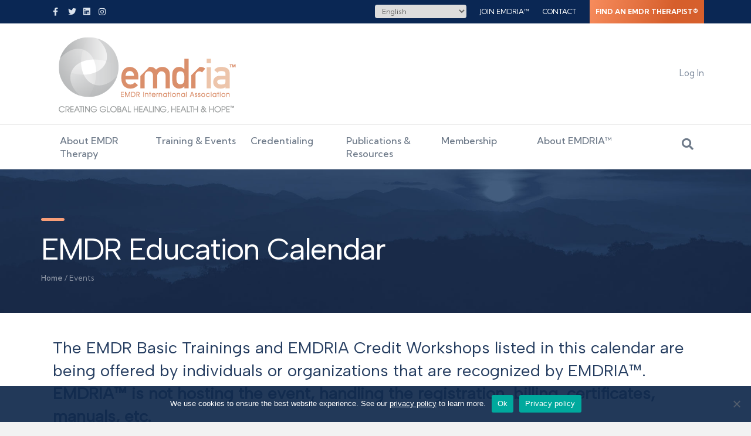

--- FILE ---
content_type: text/html; charset=UTF-8
request_url: https://www.emdria.org/page/3/?post_type=tribe_events&eventDisplay=day
body_size: 68033
content:
<!DOCTYPE html>
<html lang="en-US">
<head>
<meta charset="UTF-8" />
<script>
var gform;gform||(document.addEventListener("gform_main_scripts_loaded",function(){gform.scriptsLoaded=!0}),document.addEventListener("gform/theme/scripts_loaded",function(){gform.themeScriptsLoaded=!0}),window.addEventListener("DOMContentLoaded",function(){gform.domLoaded=!0}),gform={domLoaded:!1,scriptsLoaded:!1,themeScriptsLoaded:!1,isFormEditor:()=>"function"==typeof InitializeEditor,callIfLoaded:function(o){return!(!gform.domLoaded||!gform.scriptsLoaded||!gform.themeScriptsLoaded&&!gform.isFormEditor()||(gform.isFormEditor()&&console.warn("The use of gform.initializeOnLoaded() is deprecated in the form editor context and will be removed in Gravity Forms 3.1."),o(),0))},initializeOnLoaded:function(o){gform.callIfLoaded(o)||(document.addEventListener("gform_main_scripts_loaded",()=>{gform.scriptsLoaded=!0,gform.callIfLoaded(o)}),document.addEventListener("gform/theme/scripts_loaded",()=>{gform.themeScriptsLoaded=!0,gform.callIfLoaded(o)}),window.addEventListener("DOMContentLoaded",()=>{gform.domLoaded=!0,gform.callIfLoaded(o)}))},hooks:{action:{},filter:{}},addAction:function(o,r,e,t){gform.addHook("action",o,r,e,t)},addFilter:function(o,r,e,t){gform.addHook("filter",o,r,e,t)},doAction:function(o){gform.doHook("action",o,arguments)},applyFilters:function(o){return gform.doHook("filter",o,arguments)},removeAction:function(o,r){gform.removeHook("action",o,r)},removeFilter:function(o,r,e){gform.removeHook("filter",o,r,e)},addHook:function(o,r,e,t,n){null==gform.hooks[o][r]&&(gform.hooks[o][r]=[]);var d=gform.hooks[o][r];null==n&&(n=r+"_"+d.length),gform.hooks[o][r].push({tag:n,callable:e,priority:t=null==t?10:t})},doHook:function(r,o,e){var t;if(e=Array.prototype.slice.call(e,1),null!=gform.hooks[r][o]&&((o=gform.hooks[r][o]).sort(function(o,r){return o.priority-r.priority}),o.forEach(function(o){"function"!=typeof(t=o.callable)&&(t=window[t]),"action"==r?t.apply(null,e):e[0]=t.apply(null,e)})),"filter"==r)return e[0]},removeHook:function(o,r,t,n){var e;null!=gform.hooks[o][r]&&(e=(e=gform.hooks[o][r]).filter(function(o,r,e){return!!(null!=n&&n!=o.tag||null!=t&&t!=o.priority)}),gform.hooks[o][r]=e)}});
</script>

<meta name='viewport' content='width=device-width, initial-scale=1.0' />
<meta http-equiv='X-UA-Compatible' content='IE=edge' />
<link rel="profile" href="https://gmpg.org/xfn/11" />
<link rel='stylesheet' id='tribe-events-views-v2-bootstrap-datepicker-styles-css' href='https://www.emdria.org/wp-content/plugins/the-events-calendar/vendor/bootstrap-datepicker/css/bootstrap-datepicker.standalone.min.css?ver=6.15.13' media='all' />
<link rel='stylesheet' id='tec-variables-skeleton-css' href='https://www.emdria.org/wp-content/plugins/the-events-calendar/common/build/css/variables-skeleton.css?ver=6.10.1' media='all' />
<link rel='stylesheet' id='tribe-common-skeleton-style-css' href='https://www.emdria.org/wp-content/plugins/the-events-calendar/common/build/css/common-skeleton.css?ver=6.10.1' media='all' />
<link rel='stylesheet' id='tribe-tooltipster-css-css' href='https://www.emdria.org/wp-content/plugins/the-events-calendar/common/vendor/tooltipster/tooltipster.bundle.min.css?ver=6.10.1' media='all' />
<link rel='stylesheet' id='tribe-events-views-v2-skeleton-css' href='https://www.emdria.org/wp-content/plugins/the-events-calendar/build/css/views-skeleton.css?ver=6.15.13' media='all' />
<link rel='stylesheet' id='tec-variables-full-css' href='https://www.emdria.org/wp-content/plugins/the-events-calendar/common/build/css/variables-full.css?ver=6.10.1' media='all' />
<link rel='stylesheet' id='tribe-common-full-style-css' href='https://www.emdria.org/wp-content/plugins/the-events-calendar/common/build/css/common-full.css?ver=6.10.1' media='all' />
<link rel='stylesheet' id='tribe-events-views-v2-full-css' href='https://www.emdria.org/wp-content/plugins/the-events-calendar/build/css/views-full.css?ver=6.15.13' media='all' />
<link rel='stylesheet' id='tribe-events-views-v2-print-css' href='https://www.emdria.org/wp-content/plugins/the-events-calendar/build/css/views-print.css?ver=6.15.13' media='print' />
<link rel='stylesheet' id='tribe-events-filterbar-views-v2-print-css' href='https://www.emdria.org/wp-content/plugins/the-events-calendar-filterbar/build/css/views-print.css?ver=5.6.2' media='print' />
<link rel='stylesheet' id='tribe-events-pro-views-v2-print-css' href='https://www.emdria.org/wp-content/plugins/events-calendar-pro/build/css/views-print.css?ver=7.7.11' media='print' />
<meta name='robots' content='index, follow, max-image-preview:large, max-snippet:-1, max-video-preview:-1' />
	<style>img:is([sizes="auto" i], [sizes^="auto," i]) { contain-intrinsic-size: 3000px 1500px }</style>
	
	<!-- This site is optimized with the Yoast SEO Premium plugin v26.6 (Yoast SEO v26.6) - https://yoast.com/wordpress/plugins/seo/ -->
	<title>Events for January 19, 2026 &#8211; Page 3 &#8211; EMDR International Association</title>
	<link rel="canonical" href="https://www.emdria.org/events/page/3/" />
	<meta property="og:locale" content="en_US" />
	<meta property="og:type" content="website" />
	<meta property="og:title" content="Events Archive" />
	<meta property="og:url" content="https://www.emdria.org/events/" />
	<meta property="og:site_name" content="EMDR International Association" />
	<meta property="og:image" content="https://www.emdria.org/wp-content/uploads/2020/04/EMDRIA-Open-Graph.jpg" />
	<meta property="og:image:width" content="1920" />
	<meta property="og:image:height" content="1080" />
	<meta property="og:image:type" content="image/jpeg" />
	<meta name="twitter:card" content="summary_large_image" />
	<meta name="twitter:site" content="@EMDRIA" />
	<script type="application/ld+json" class="yoast-schema-graph">{"@context":"https://schema.org","@graph":[{"@type":"CollectionPage","@id":"https://www.emdria.org/events/","url":"https://www.emdria.org/events/page/3/","name":"Events Archive - Page 3 of 568 - EMDR International Association","isPartOf":{"@id":"https://www.emdria.org/#website"},"breadcrumb":{"@id":"https://www.emdria.org/events/page/3/#breadcrumb"},"inLanguage":"en-US"},{"@type":"BreadcrumbList","@id":"https://www.emdria.org/events/page/3/#breadcrumb","itemListElement":[{"@type":"ListItem","position":1,"name":"Home","item":"https://www.emdria.org/"},{"@type":"ListItem","position":2,"name":"Events"}]},{"@type":"WebSite","@id":"https://www.emdria.org/#website","url":"https://www.emdria.org/","name":"EMDR International Association","description":"Creating Global Healing, Health &amp; Hope","publisher":{"@id":"https://www.emdria.org/#organization"},"potentialAction":[{"@type":"SearchAction","target":{"@type":"EntryPoint","urlTemplate":"https://www.emdria.org/?s={search_term_string}"},"query-input":{"@type":"PropertyValueSpecification","valueRequired":true,"valueName":"search_term_string"}}],"inLanguage":"en-US"},{"@type":"Organization","@id":"https://www.emdria.org/#organization","name":"EMDR International Association","url":"https://www.emdria.org/","logo":{"@type":"ImageObject","inLanguage":"en-US","@id":"https://www.emdria.org/#/schema/logo/image/","url":"https://www.emdria.org/wp-content/uploads/2020/01/logo-emdria.png","contentUrl":"https://www.emdria.org/wp-content/uploads/2020/01/logo-emdria.png","width":203,"height":89,"caption":"EMDR International Association"},"image":{"@id":"https://www.emdria.org/#/schema/logo/image/"},"sameAs":["https://www.facebook.com/EMDRInternationalAssociation","https://x.com/EMDRIA"]}]}</script>
	<!-- / Yoast SEO Premium plugin. -->


<link rel='dns-prefetch' href='//static.addtoany.com' />
<link rel='dns-prefetch' href='//cdnjs.cloudflare.com' />
<link rel='dns-prefetch' href='//www.google.com' />
<link rel='dns-prefetch' href='//fonts.googleapis.com' />
<link href='https://fonts.gstatic.com' crossorigin rel='preconnect' />
<link rel="alternate" type="application/rss+xml" title="EMDR International Association &raquo; Feed" href="https://www.emdria.org/feed/" />
<link rel="alternate" type="application/rss+xml" title="EMDR International Association &raquo; Comments Feed" href="https://www.emdria.org/comments/feed/" />
<link rel="alternate" type="text/calendar" title="EMDR International Association &raquo; iCal Feed" href="https://www.emdria.org/events/2026-01-19/?ical=1/" />
<link rel="alternate" type="application/rss+xml" title="EMDR International Association &raquo; Events Feed" href="https://www.emdria.org/events/feed/" />
<link rel="preload" href="https://www.emdria.org/wp-content/plugins/bb-plugin/fonts/fontawesome/5.15.4/webfonts/fa-solid-900.woff2" as="font" type="font/woff2" crossorigin="anonymous">
<link rel="preload" href="https://www.emdria.org/wp-content/plugins/bb-plugin/fonts/fontawesome/5.15.4/webfonts/fa-regular-400.woff2" as="font" type="font/woff2" crossorigin="anonymous">
<link rel="preload" href="https://www.emdria.org/wp-content/plugins/bb-plugin/fonts/fontawesome/5.15.4/webfonts/fa-brands-400.woff2" as="font" type="font/woff2" crossorigin="anonymous">
<script>
window._wpemojiSettings = {"baseUrl":"https:\/\/s.w.org\/images\/core\/emoji\/16.0.1\/72x72\/","ext":".png","svgUrl":"https:\/\/s.w.org\/images\/core\/emoji\/16.0.1\/svg\/","svgExt":".svg","source":{"concatemoji":"https:\/\/www.emdria.org\/wp-includes\/js\/wp-emoji-release.min.js?ver=6.8.3"}};
/*! This file is auto-generated */
!function(s,n){var o,i,e;function c(e){try{var t={supportTests:e,timestamp:(new Date).valueOf()};sessionStorage.setItem(o,JSON.stringify(t))}catch(e){}}function p(e,t,n){e.clearRect(0,0,e.canvas.width,e.canvas.height),e.fillText(t,0,0);var t=new Uint32Array(e.getImageData(0,0,e.canvas.width,e.canvas.height).data),a=(e.clearRect(0,0,e.canvas.width,e.canvas.height),e.fillText(n,0,0),new Uint32Array(e.getImageData(0,0,e.canvas.width,e.canvas.height).data));return t.every(function(e,t){return e===a[t]})}function u(e,t){e.clearRect(0,0,e.canvas.width,e.canvas.height),e.fillText(t,0,0);for(var n=e.getImageData(16,16,1,1),a=0;a<n.data.length;a++)if(0!==n.data[a])return!1;return!0}function f(e,t,n,a){switch(t){case"flag":return n(e,"\ud83c\udff3\ufe0f\u200d\u26a7\ufe0f","\ud83c\udff3\ufe0f\u200b\u26a7\ufe0f")?!1:!n(e,"\ud83c\udde8\ud83c\uddf6","\ud83c\udde8\u200b\ud83c\uddf6")&&!n(e,"\ud83c\udff4\udb40\udc67\udb40\udc62\udb40\udc65\udb40\udc6e\udb40\udc67\udb40\udc7f","\ud83c\udff4\u200b\udb40\udc67\u200b\udb40\udc62\u200b\udb40\udc65\u200b\udb40\udc6e\u200b\udb40\udc67\u200b\udb40\udc7f");case"emoji":return!a(e,"\ud83e\udedf")}return!1}function g(e,t,n,a){var r="undefined"!=typeof WorkerGlobalScope&&self instanceof WorkerGlobalScope?new OffscreenCanvas(300,150):s.createElement("canvas"),o=r.getContext("2d",{willReadFrequently:!0}),i=(o.textBaseline="top",o.font="600 32px Arial",{});return e.forEach(function(e){i[e]=t(o,e,n,a)}),i}function t(e){var t=s.createElement("script");t.src=e,t.defer=!0,s.head.appendChild(t)}"undefined"!=typeof Promise&&(o="wpEmojiSettingsSupports",i=["flag","emoji"],n.supports={everything:!0,everythingExceptFlag:!0},e=new Promise(function(e){s.addEventListener("DOMContentLoaded",e,{once:!0})}),new Promise(function(t){var n=function(){try{var e=JSON.parse(sessionStorage.getItem(o));if("object"==typeof e&&"number"==typeof e.timestamp&&(new Date).valueOf()<e.timestamp+604800&&"object"==typeof e.supportTests)return e.supportTests}catch(e){}return null}();if(!n){if("undefined"!=typeof Worker&&"undefined"!=typeof OffscreenCanvas&&"undefined"!=typeof URL&&URL.createObjectURL&&"undefined"!=typeof Blob)try{var e="postMessage("+g.toString()+"("+[JSON.stringify(i),f.toString(),p.toString(),u.toString()].join(",")+"));",a=new Blob([e],{type:"text/javascript"}),r=new Worker(URL.createObjectURL(a),{name:"wpTestEmojiSupports"});return void(r.onmessage=function(e){c(n=e.data),r.terminate(),t(n)})}catch(e){}c(n=g(i,f,p,u))}t(n)}).then(function(e){for(var t in e)n.supports[t]=e[t],n.supports.everything=n.supports.everything&&n.supports[t],"flag"!==t&&(n.supports.everythingExceptFlag=n.supports.everythingExceptFlag&&n.supports[t]);n.supports.everythingExceptFlag=n.supports.everythingExceptFlag&&!n.supports.flag,n.DOMReady=!1,n.readyCallback=function(){n.DOMReady=!0}}).then(function(){return e}).then(function(){var e;n.supports.everything||(n.readyCallback(),(e=n.source||{}).concatemoji?t(e.concatemoji):e.wpemoji&&e.twemoji&&(t(e.twemoji),t(e.wpemoji)))}))}((window,document),window._wpemojiSettings);
</script>
<link rel='stylesheet' id='tribe-select2-css-css' href='https://www.emdria.org/wp-content/plugins/the-events-calendar/common/vendor/tribe-selectWoo/dist/css/selectWoo.min.css?ver=6.10.1' media='all' />
<link rel='stylesheet' id='tribe-events-custom-jquery-styles-css' href='https://www.emdria.org/wp-content/plugins/the-events-calendar/vendor/jquery/smoothness/jquery-ui-1.8.23.custom.css?ver=6.15.13' media='all' />
<link rel='stylesheet' id='tribe-events-filterbar-views-v2-1-filter-bar-skeleton-css' href='https://www.emdria.org/wp-content/plugins/the-events-calendar-filterbar/build/css/views-filter-bar-skeleton.css?ver=5.6.2' media='all' />
<link rel='stylesheet' id='tribe-events-filterbar-views-v2-1-filter-bar-full-css' href='https://www.emdria.org/wp-content/plugins/the-events-calendar-filterbar/build/css/views-filter-bar-full.css?ver=5.6.2' media='all' />
<link rel='stylesheet' id='tribe-events-virtual-skeleton-css' href='https://www.emdria.org/wp-content/plugins/events-calendar-pro/build/css/events-virtual-skeleton.css?ver=7.7.11' media='all' />
<link rel='stylesheet' id='tribe-events-virtual-full-css' href='https://www.emdria.org/wp-content/plugins/events-calendar-pro/build/css/events-virtual-full.css?ver=7.7.11' media='all' />
<link rel='stylesheet' id='tec-events-pro-single-css' href='https://www.emdria.org/wp-content/plugins/events-calendar-pro/build/css/events-single.css?ver=7.7.11' media='all' />
<link rel='stylesheet' id='tribe-events-pro-mini-calendar-block-styles-css' href='https://www.emdria.org/wp-content/plugins/events-calendar-pro/build/css/tribe-events-pro-mini-calendar-block.css?ver=7.7.11' media='all' />
<style id='wp-emoji-styles-inline-css'>

	img.wp-smiley, img.emoji {
		display: inline !important;
		border: none !important;
		box-shadow: none !important;
		height: 1em !important;
		width: 1em !important;
		margin: 0 0.07em !important;
		vertical-align: -0.1em !important;
		background: none !important;
		padding: 0 !important;
	}
</style>
<style id='wp-block-library-inline-css'>
:root{--wp-admin-theme-color:#007cba;--wp-admin-theme-color--rgb:0,124,186;--wp-admin-theme-color-darker-10:#006ba1;--wp-admin-theme-color-darker-10--rgb:0,107,161;--wp-admin-theme-color-darker-20:#005a87;--wp-admin-theme-color-darker-20--rgb:0,90,135;--wp-admin-border-width-focus:2px;--wp-block-synced-color:#7a00df;--wp-block-synced-color--rgb:122,0,223;--wp-bound-block-color:var(--wp-block-synced-color)}@media (min-resolution:192dpi){:root{--wp-admin-border-width-focus:1.5px}}.wp-element-button{cursor:pointer}:root{--wp--preset--font-size--normal:16px;--wp--preset--font-size--huge:42px}:root .has-very-light-gray-background-color{background-color:#eee}:root .has-very-dark-gray-background-color{background-color:#313131}:root .has-very-light-gray-color{color:#eee}:root .has-very-dark-gray-color{color:#313131}:root .has-vivid-green-cyan-to-vivid-cyan-blue-gradient-background{background:linear-gradient(135deg,#00d084,#0693e3)}:root .has-purple-crush-gradient-background{background:linear-gradient(135deg,#34e2e4,#4721fb 50%,#ab1dfe)}:root .has-hazy-dawn-gradient-background{background:linear-gradient(135deg,#faaca8,#dad0ec)}:root .has-subdued-olive-gradient-background{background:linear-gradient(135deg,#fafae1,#67a671)}:root .has-atomic-cream-gradient-background{background:linear-gradient(135deg,#fdd79a,#004a59)}:root .has-nightshade-gradient-background{background:linear-gradient(135deg,#330968,#31cdcf)}:root .has-midnight-gradient-background{background:linear-gradient(135deg,#020381,#2874fc)}.has-regular-font-size{font-size:1em}.has-larger-font-size{font-size:2.625em}.has-normal-font-size{font-size:var(--wp--preset--font-size--normal)}.has-huge-font-size{font-size:var(--wp--preset--font-size--huge)}.has-text-align-center{text-align:center}.has-text-align-left{text-align:left}.has-text-align-right{text-align:right}#end-resizable-editor-section{display:none}.aligncenter{clear:both}.items-justified-left{justify-content:flex-start}.items-justified-center{justify-content:center}.items-justified-right{justify-content:flex-end}.items-justified-space-between{justify-content:space-between}.screen-reader-text{border:0;clip-path:inset(50%);height:1px;margin:-1px;overflow:hidden;padding:0;position:absolute;width:1px;word-wrap:normal!important}.screen-reader-text:focus{background-color:#ddd;clip-path:none;color:#444;display:block;font-size:1em;height:auto;left:5px;line-height:normal;padding:15px 23px 14px;text-decoration:none;top:5px;width:auto;z-index:100000}html :where(.has-border-color){border-style:solid}html :where([style*=border-top-color]){border-top-style:solid}html :where([style*=border-right-color]){border-right-style:solid}html :where([style*=border-bottom-color]){border-bottom-style:solid}html :where([style*=border-left-color]){border-left-style:solid}html :where([style*=border-width]){border-style:solid}html :where([style*=border-top-width]){border-top-style:solid}html :where([style*=border-right-width]){border-right-style:solid}html :where([style*=border-bottom-width]){border-bottom-style:solid}html :where([style*=border-left-width]){border-left-style:solid}html :where(img[class*=wp-image-]){height:auto;max-width:100%}:where(figure){margin:0 0 1em}html :where(.is-position-sticky){--wp-admin--admin-bar--position-offset:var(--wp-admin--admin-bar--height,0px)}@media screen and (max-width:600px){html :where(.is-position-sticky){--wp-admin--admin-bar--position-offset:0px}}
</style>
<style id='classic-theme-styles-inline-css'>
/*! This file is auto-generated */
.wp-block-button__link{color:#fff;background-color:#32373c;border-radius:9999px;box-shadow:none;text-decoration:none;padding:calc(.667em + 2px) calc(1.333em + 2px);font-size:1.125em}.wp-block-file__button{background:#32373c;color:#fff;text-decoration:none}
</style>
<link rel='stylesheet' id='wp-components-css' href='https://www.emdria.org/wp-includes/css/dist/components/style.min.css?ver=6.8.3' media='all' />
<link rel='stylesheet' id='wp-preferences-css' href='https://www.emdria.org/wp-includes/css/dist/preferences/style.min.css?ver=6.8.3' media='all' />
<link rel='stylesheet' id='wp-block-editor-css' href='https://www.emdria.org/wp-includes/css/dist/block-editor/style.min.css?ver=6.8.3' media='all' />
<link rel='stylesheet' id='popup-maker-block-library-style-css' href='https://www.emdria.org/wp-content/plugins/popup-maker/dist/packages/block-library-style.css?ver=dbea705cfafe089d65f1' media='all' />
<link rel='stylesheet' id='mediaelement-css' href='https://www.emdria.org/wp-includes/js/mediaelement/mediaelementplayer-legacy.min.css?ver=4.2.17' media='all' />
<link rel='stylesheet' id='wp-mediaelement-css' href='https://www.emdria.org/wp-includes/js/mediaelement/wp-mediaelement.min.css?ver=6.8.3' media='all' />
<link rel='stylesheet' id='view_editor_gutenberg_frontend_assets-css' href='https://www.emdria.org/wp-content/plugins/wp-views/public/css/views-frontend.css?ver=3.6.21' media='all' />
<style id='view_editor_gutenberg_frontend_assets-inline-css'>
.wpv-sort-list-dropdown.wpv-sort-list-dropdown-style-default > span.wpv-sort-list,.wpv-sort-list-dropdown.wpv-sort-list-dropdown-style-default .wpv-sort-list-item {border-color: #cdcdcd;}.wpv-sort-list-dropdown.wpv-sort-list-dropdown-style-default .wpv-sort-list-item a {color: #444;background-color: #fff;}.wpv-sort-list-dropdown.wpv-sort-list-dropdown-style-default a:hover,.wpv-sort-list-dropdown.wpv-sort-list-dropdown-style-default a:focus {color: #000;background-color: #eee;}.wpv-sort-list-dropdown.wpv-sort-list-dropdown-style-default .wpv-sort-list-item.wpv-sort-list-current a {color: #000;background-color: #eee;}
.wpv-sort-list-dropdown.wpv-sort-list-dropdown-style-default > span.wpv-sort-list,.wpv-sort-list-dropdown.wpv-sort-list-dropdown-style-default .wpv-sort-list-item {border-color: #cdcdcd;}.wpv-sort-list-dropdown.wpv-sort-list-dropdown-style-default .wpv-sort-list-item a {color: #444;background-color: #fff;}.wpv-sort-list-dropdown.wpv-sort-list-dropdown-style-default a:hover,.wpv-sort-list-dropdown.wpv-sort-list-dropdown-style-default a:focus {color: #000;background-color: #eee;}.wpv-sort-list-dropdown.wpv-sort-list-dropdown-style-default .wpv-sort-list-item.wpv-sort-list-current a {color: #000;background-color: #eee;}.wpv-sort-list-dropdown.wpv-sort-list-dropdown-style-grey > span.wpv-sort-list,.wpv-sort-list-dropdown.wpv-sort-list-dropdown-style-grey .wpv-sort-list-item {border-color: #cdcdcd;}.wpv-sort-list-dropdown.wpv-sort-list-dropdown-style-grey .wpv-sort-list-item a {color: #444;background-color: #eeeeee;}.wpv-sort-list-dropdown.wpv-sort-list-dropdown-style-grey a:hover,.wpv-sort-list-dropdown.wpv-sort-list-dropdown-style-grey a:focus {color: #000;background-color: #e5e5e5;}.wpv-sort-list-dropdown.wpv-sort-list-dropdown-style-grey .wpv-sort-list-item.wpv-sort-list-current a {color: #000;background-color: #e5e5e5;}
.wpv-sort-list-dropdown.wpv-sort-list-dropdown-style-default > span.wpv-sort-list,.wpv-sort-list-dropdown.wpv-sort-list-dropdown-style-default .wpv-sort-list-item {border-color: #cdcdcd;}.wpv-sort-list-dropdown.wpv-sort-list-dropdown-style-default .wpv-sort-list-item a {color: #444;background-color: #fff;}.wpv-sort-list-dropdown.wpv-sort-list-dropdown-style-default a:hover,.wpv-sort-list-dropdown.wpv-sort-list-dropdown-style-default a:focus {color: #000;background-color: #eee;}.wpv-sort-list-dropdown.wpv-sort-list-dropdown-style-default .wpv-sort-list-item.wpv-sort-list-current a {color: #000;background-color: #eee;}.wpv-sort-list-dropdown.wpv-sort-list-dropdown-style-grey > span.wpv-sort-list,.wpv-sort-list-dropdown.wpv-sort-list-dropdown-style-grey .wpv-sort-list-item {border-color: #cdcdcd;}.wpv-sort-list-dropdown.wpv-sort-list-dropdown-style-grey .wpv-sort-list-item a {color: #444;background-color: #eeeeee;}.wpv-sort-list-dropdown.wpv-sort-list-dropdown-style-grey a:hover,.wpv-sort-list-dropdown.wpv-sort-list-dropdown-style-grey a:focus {color: #000;background-color: #e5e5e5;}.wpv-sort-list-dropdown.wpv-sort-list-dropdown-style-grey .wpv-sort-list-item.wpv-sort-list-current a {color: #000;background-color: #e5e5e5;}.wpv-sort-list-dropdown.wpv-sort-list-dropdown-style-blue > span.wpv-sort-list,.wpv-sort-list-dropdown.wpv-sort-list-dropdown-style-blue .wpv-sort-list-item {border-color: #0099cc;}.wpv-sort-list-dropdown.wpv-sort-list-dropdown-style-blue .wpv-sort-list-item a {color: #444;background-color: #cbddeb;}.wpv-sort-list-dropdown.wpv-sort-list-dropdown-style-blue a:hover,.wpv-sort-list-dropdown.wpv-sort-list-dropdown-style-blue a:focus {color: #000;background-color: #95bedd;}.wpv-sort-list-dropdown.wpv-sort-list-dropdown-style-blue .wpv-sort-list-item.wpv-sort-list-current a {color: #000;background-color: #95bedd;}
</style>
<link rel='stylesheet' id='cookie-notice-front-css' href='https://www.emdria.org/wp-content/plugins/cookie-notice/css/front.min.css?ver=2.5.11' media='all' />
<link rel='stylesheet' id='yoko-directory-frontend-css' href='https://www.emdria.org/wp-content/plugins/yoko-directory/assets/css/frontend.css?ver=1.0.1' media='all' />
<link rel='stylesheet' id='font-awesome-5-css' href='https://www.emdria.org/wp-content/plugins/bb-plugin/fonts/fontawesome/5.15.4/css/all.min.css?ver=2.9.4.2' media='all' />
<link rel='stylesheet' id='fl-builder-layout-bundle-144afa6dee8f9ed21bb7e814383521da-css' href='https://www.emdria.org/wp-content/uploads/bb-plugin/cache/144afa6dee8f9ed21bb7e814383521da-layout-bundle.css?ver=2.9.4.2-1.5.2.1' media='all' />
<link rel='stylesheet' id='newsletter-css' href='https://www.emdria.org/wp-content/plugins/newsletter/style.css?ver=9.1.0' media='all' />
<link rel='stylesheet' id='yoko-sso-frontend-css' href='https://www.emdria.org/wp-content/plugins/yoko-sso/assets/frontend.css?ver=0.1.1' media='all' />
<link rel='stylesheet' id='gforms_reset_css-css' href='https://www.emdria.org/wp-content/plugins/gravityforms/legacy/css/formreset.min.css?ver=2.9.25' media='all' />
<link rel='stylesheet' id='gforms_formsmain_css-css' href='https://www.emdria.org/wp-content/plugins/gravityforms/legacy/css/formsmain.min.css?ver=2.9.25' media='all' />
<link rel='stylesheet' id='gforms_ready_class_css-css' href='https://www.emdria.org/wp-content/plugins/gravityforms/legacy/css/readyclass.min.css?ver=2.9.25' media='all' />
<link rel='stylesheet' id='gforms_browsers_css-css' href='https://www.emdria.org/wp-content/plugins/gravityforms/legacy/css/browsers.min.css?ver=2.9.25' media='all' />
<link rel='stylesheet' id='gform_apc_theme-css' href='https://www.emdria.org/wp-content/plugins/gravityformsadvancedpostcreation/assets/css/dist/theme.min.css?ver=1.6.1' media='all' />
<link rel='stylesheet' id='popup-maker-site-css' href='//www.emdria.org/wp-content/uploads/pum/pum-site-styles.css?generated=1767628940&#038;ver=1.21.5' media='all' />
<link rel='stylesheet' id='addtoany-css' href='https://www.emdria.org/wp-content/plugins/add-to-any/addtoany.min.css?ver=1.16' media='all' />
<link rel='stylesheet' id='jquery-magnificpopup-css' href='https://www.emdria.org/wp-content/plugins/bb-plugin/css/jquery.magnificpopup.min.css?ver=2.9.4.2' media='all' />
<link rel='stylesheet' id='base-css' href='https://www.emdria.org/wp-content/themes/bb-theme/css/base.min.css?ver=1.7.19.1' media='all' />
<link rel='stylesheet' id='fl-automator-skin-css' href='https://www.emdria.org/wp-content/uploads/bb-theme/skin-6961527f4d220.css?ver=1.7.19.1' media='all' />
<link rel='stylesheet' id='fl-child-theme-css' href='https://www.emdria.org/wp-content/themes/bb-theme-child/style.css?ver=1.0.2' media='all' />
<link rel='stylesheet' id='fl-builder-google-fonts-434bb8b9306df5383a0d5df7cb5a3fdb-css' href='//fonts.googleapis.com/css?family=Kumbh+Sans%3A300%2C400%2C700%2C500%7CAlbert+Sans%3A400&#038;ver=6.8.3' media='all' />
<script src="https://www.emdria.org/wp-content/plugins/wp-views/vendor/toolset/common-es/public/toolset-common-es-frontend.js?ver=175000" id="toolset-common-es-frontend-js"></script>
<script src="https://www.emdria.org/wp-includes/js/jquery/jquery.min.js?ver=3.7.1" id="jquery-core-js"></script>
<script src="https://www.emdria.org/wp-includes/js/jquery/jquery-migrate.min.js?ver=3.4.1" id="jquery-migrate-js"></script>
<script src="https://www.emdria.org/wp-content/plugins/the-events-calendar/common/build/js/tribe-common.js?ver=9c44e11f3503a33e9540" id="tribe-common-js"></script>
<script src="https://www.emdria.org/wp-content/plugins/the-events-calendar/build/js/views/breakpoints.js?ver=4208de2df2852e0b91ec" id="tribe-events-views-v2-breakpoints-js"></script>
<script src="https://www.emdria.org/wp-content/plugins/the-events-calendar/build/js/views/accordion.js?ver=b0cf88d89b3e05e7d2ef" id="tribe-events-views-v2-accordion-js"></script>
<script id="tribe-events-filterbar-views-filter-bar-state-js-js-extra">
var tribe_events_filter_bar_js_config = {"events":{"currency_symbol":"$","reverse_currency_position":false},"l10n":{"show_filters":"Show filters","hide_filters":"Hide filters","filter_options":"Filter options","cost_range_currency_symbol_before":"<%- currency_symbol %><%- cost_low %> - <%- currency_symbol %><%- cost_high %>","cost_range_currency_symbol_after":"<%- cost_low %><%- currency_symbol %> - <%- cost_high %><%- currency_symbol %>"}};
</script>
<script src="https://www.emdria.org/wp-content/plugins/the-events-calendar-filterbar/build/js/views/filter-bar-state.js?ver=5.6.2" id="tribe-events-filterbar-views-filter-bar-state-js-js"></script>
<script id="addtoany-core-js-before">
window.a2a_config=window.a2a_config||{};a2a_config.callbacks=[];a2a_config.overlays=[];a2a_config.templates={};
</script>
<script defer src="https://static.addtoany.com/menu/page.js" id="addtoany-core-js"></script>
<script defer src="https://www.emdria.org/wp-content/plugins/add-to-any/addtoany.min.js?ver=1.1" id="addtoany-jquery-js"></script>
<script id="cookie-notice-front-js-before">
var cnArgs = {"ajaxUrl":"https:\/\/www.emdria.org\/wp-admin\/admin-ajax.php","nonce":"b343c277b1","hideEffect":"fade","position":"bottom","onScroll":true,"onScrollOffset":500,"onClick":false,"cookieName":"cookie_notice_accepted","cookieTime":31536000,"cookieTimeRejected":31536000,"globalCookie":false,"redirection":false,"cache":false,"revokeCookies":false,"revokeCookiesOpt":"automatic"};
</script>
<script src="https://www.emdria.org/wp-content/plugins/cookie-notice/js/front.min.js?ver=2.5.11" id="cookie-notice-front-js"></script>
<script defer='defer' src="https://www.emdria.org/wp-content/plugins/gravityforms/js/jquery.json.min.js?ver=2.9.25" id="gform_json-js"></script>
<script id="gform_gravityforms-js-extra">
var gf_global = {"gf_currency_config":{"name":"U.S. Dollar","symbol_left":"$","symbol_right":"","symbol_padding":"","thousand_separator":",","decimal_separator":".","decimals":2,"code":"USD"},"base_url":"https:\/\/www.emdria.org\/wp-content\/plugins\/gravityforms","number_formats":[],"spinnerUrl":"https:\/\/www.emdria.org\/wp-content\/plugins\/gravityforms\/images\/spinner.svg","version_hash":"5cc4403964938f2b6269aee9135ee4f3","strings":{"newRowAdded":"New row added.","rowRemoved":"Row removed","formSaved":"The form has been saved.  The content contains the link to return and complete the form."}};
var gf_global = {"gf_currency_config":{"name":"U.S. Dollar","symbol_left":"$","symbol_right":"","symbol_padding":"","thousand_separator":",","decimal_separator":".","decimals":2,"code":"USD"},"base_url":"https:\/\/www.emdria.org\/wp-content\/plugins\/gravityforms","number_formats":[],"spinnerUrl":"https:\/\/www.emdria.org\/wp-content\/plugins\/gravityforms\/images\/spinner.svg","version_hash":"5cc4403964938f2b6269aee9135ee4f3","strings":{"newRowAdded":"New row added.","rowRemoved":"Row removed","formSaved":"The form has been saved.  The content contains the link to return and complete the form."}};
var gform_i18n = {"datepicker":{"days":{"monday":"Mo","tuesday":"Tu","wednesday":"We","thursday":"Th","friday":"Fr","saturday":"Sa","sunday":"Su"},"months":{"january":"January","february":"February","march":"March","april":"April","may":"May","june":"June","july":"July","august":"August","september":"September","october":"October","november":"November","december":"December"},"firstDay":1,"iconText":"Select date"}};
var gf_legacy_multi = {"5":"1"};
var gform_gravityforms = {"strings":{"invalid_file_extension":"This type of file is not allowed. Must be one of the following:","delete_file":"Delete this file","in_progress":"in progress","file_exceeds_limit":"File exceeds size limit","illegal_extension":"This type of file is not allowed.","max_reached":"Maximum number of files reached","unknown_error":"There was a problem while saving the file on the server","currently_uploading":"Please wait for the uploading to complete","cancel":"Cancel","cancel_upload":"Cancel this upload","cancelled":"Cancelled","error":"Error","message":"Message"},"vars":{"images_url":"https:\/\/www.emdria.org\/wp-content\/plugins\/gravityforms\/images"}};
</script>
<script defer='defer' src="https://www.emdria.org/wp-content/plugins/gravityforms/js/gravityforms.min.js?ver=2.9.25" id="gform_gravityforms-js"></script>
<script defer='defer' src="https://www.google.com/recaptcha/api.js?hl=en&amp;ver=6.8.3#038;render=explicit" id="gform_recaptcha-js"></script>
<script defer='defer' src="https://www.emdria.org/wp-content/plugins/gravityforms/assets/js/dist/utils.min.js?ver=48a3755090e76a154853db28fc254681" id="gform_gravityforms_utils-js"></script>
<script id="gform_apc_shared-js-extra">
var gform_apc_shared = {"i18n":{"untitledPost":"Untitled","published":"Published","draft":"Draft","columnTitle":"Title","columnStatus":"Status","columnDate":"Date","columnActions":"Actions","previousPage":"Previous Page","previousLabel":"Prev","nextPage":"Next Page","nextLabel":"Next","noPostsFoundMessage":"No Editable Posts Found"},"pagination":{"ajax_url":"https:\/\/www.emdria.org\/wp-admin\/admin-ajax.php","nonce":"08f4616e0b"}};
var gform_apc_shared = {"i18n":{"untitledPost":"Untitled","published":"Published","draft":"Draft","columnTitle":"Title","columnStatus":"Status","columnDate":"Date","columnActions":"Actions","previousPage":"Previous Page","previousLabel":"Prev","nextPage":"Next Page","nextLabel":"Next","noPostsFoundMessage":"No Editable Posts Found"},"pagination":{"ajax_url":"https:\/\/www.emdria.org\/wp-admin\/admin-ajax.php","nonce":"08f4616e0b"}};
</script>
<link rel="https://api.w.org/" href="https://www.emdria.org/wp-json/" /><link rel="EditURI" type="application/rsd+xml" title="RSD" href="https://www.emdria.org/xmlrpc.php?rsd" />
<meta name="generator" content="WordPress 6.8.3" />

		<!-- GA Google Analytics @ https://m0n.co/ga -->
		<script async src="https://www.googletagmanager.com/gtag/js?id=UA-86652206-1"></script>
		<script>
			window.dataLayer = window.dataLayer || [];
			function gtag(){dataLayer.push(arguments);}
			gtag('js', new Date());
			gtag('config', 'UA-86652206-1');
		</script>

	<meta name="tec-api-version" content="v1"><meta name="tec-api-origin" content="https://www.emdria.org"><link rel="alternate" href="https://www.emdria.org/wp-json/tribe/events/v1/" /> <script> window.addEventListener("load",function(){ var c={script:false,link:false}; function ls(s) { if(!['script','link'].includes(s)||c[s]){return;}c[s]=true; var d=document,f=d.getElementsByTagName(s)[0],j=d.createElement(s); if(s==='script'){j.async=true;j.src='https://www.emdria.org/wp-content/plugins/wp-views/vendor/toolset/blocks/public/js/frontend.js?v=1.6.17';}else{ j.rel='stylesheet';j.href='https://www.emdria.org/wp-content/plugins/wp-views/vendor/toolset/blocks/public/css/style.css?v=1.6.17';} f.parentNode.insertBefore(j, f); }; function ex(){ls('script');ls('link')} window.addEventListener("scroll", ex, {once: true}); if (('IntersectionObserver' in window) && ('IntersectionObserverEntry' in window) && ('intersectionRatio' in window.IntersectionObserverEntry.prototype)) { var i = 0, fb = document.querySelectorAll("[class^='tb-']"), o = new IntersectionObserver(es => { es.forEach(e => { o.unobserve(e.target); if (e.intersectionRatio > 0) { ex();o.disconnect();}else{ i++;if(fb.length>i){o.observe(fb[i])}} }) }); if (fb.length) { o.observe(fb[i]) } } }) </script>
	<noscript>
		<link rel="stylesheet" href="https://www.emdria.org/wp-content/plugins/wp-views/vendor/toolset/blocks/public/css/style.css">
	</noscript><link rel="icon" href="https://www.emdria.org/wp-content/uploads/2020/01/cropped-favicon-3-32x32.png" sizes="32x32" />
<link rel="icon" href="https://www.emdria.org/wp-content/uploads/2020/01/cropped-favicon-3-192x192.png" sizes="192x192" />
<link rel="apple-touch-icon" href="https://www.emdria.org/wp-content/uploads/2020/01/cropped-favicon-3-180x180.png" />
<meta name="msapplication-TileImage" content="https://www.emdria.org/wp-content/uploads/2020/01/cropped-favicon-3-270x270.png" />
		<style id="wp-custom-css">
			.gform_wrapper hr {
	margin: 0;
}


/**** OLD STUFF ****/

.fl-page-content a {
	font-weight: 700 !important;
}

/* == hide linkedin icon == */
i.fab.fa-linkedin-in {display:none !important;}
.fl-icon-group .fl-icon:nth-child(3) {display: none;}

/* == SSO == */
@media (min-width: 768px) {
	.fl-page-nav-bottom .fl-page-header-content .fl-page-header-text {
		margin-right: -25px;
	}
}

.fl-page-header-text span {
	padding: 2px 10px;
}

/* == Directory == */

.location-results {
	z-index: 1000;
}

ul#menu-super-nav li.translate {
	display:inline-flex !important;
}

.fl-page-bar .col-md-6.text-left {
	width: 40%;
}

.fl-page-bar .col-md-6.text-right {
	width: 60%;
}

.indiv-special + .indiv-special .fl-module-content {
    margin-top: -6px;
    margin-bottom: 0px;
}

.single-tribe_events .fl-page a.tribe-events-gcal, .single-tribe_events .fl-page a.tribe-events-gcal:hover, .single-tribe_events .fl-page a.tribe-events-ical, .single-tribe_events .fl-page a.tribe-events-ical:hover {
	background: transparent;
}
/* popup styles */
.popclass, divpop {
padding: 10px;
}

@media screen and (max-width: 992px) and (min-width: 768px) {
	.fl-page-bar .col-md-6.text-right {
		width: 80%; 
	}
	.fl-page-bar .col-md-6.text-left {
		width: 20%;  
	}
}


@media screen and (max-width: 767px) {
.fl-page-bar {
	display: block; 
}
	
	.fl-page-bar .menu-item, .fl-page-bar .menu-item.translate, ul#menu-super-nav li.translate {
		display: none!important; 
	}
	.fl-page-bar .menu-item.nav-button {
		display: block!important;
		width: 100%; 
	}
	.fl-page-bar .fl-social-icons {
		display: none; 
	}
	.fl-page-bar .col-md-6.text-right {
		width: 100%; 
	}
	.fl-page-bar nav {
		display: block; 
	}
	.fl-page-bar-nav>li>a {
		padding: 8px; 
	}
}



/****** NEW STUFF ******/

.fl-post-content h1 {
	font-size: 52px;
}

.fl-page-content a {
    font-weight: 500 !important;
}

.fl-page-content h1 a,.fl-page-content h2 a,.fl-page-content h3 a,.fl-page-content h4 a,.fl-page-content h5 a,.fl-page-content h6 a {
	font-weight: 400!important;
}

.fl-post-feed .fl-post-feed-post img {
	border: 0px; 
	border-radius: 8px; 
}


.fl-page-nav-bottom .fl-page-header-content .fl-page-header-text {
	font-size: 15px;
	padding-top: 8px;
}

.fl-page-nav-wrap ul.navbar-nav {
	display: flex; 
}


.fl-page-nav-wrap ul.navbar-nav > li {
	flex: 1; 
}

.fl-page-nav-wrap .navbar-nav li>a {
	padding: 16px 12px; 
}

.fl-page-nav-wrap {
	border-top: 1px solid #eee;
}

.fl-page-bar .navbar-nav li.nav-button>a {
    background-image: linear-gradient(110deg, #f78c5d 0%, #d65f2c 70%);
	font-weight: 700;
	margin-left: 10px;
}

@media screen and (max-width: 767px) {
	.fl-page-bar .navbar-nav li.nav-button>a {
		margin-left: 0px; 
	}
}


.fl-page-bar .navbar-nav li.nav-button>a:hover {
    background-image: linear-gradient(90deg, #f78c5d 0%, #c94d10 70%);
}

.fl-page-nav ul.sub-menu {
	border-top: 0px; 
	border-radius: 4px; 
}

fl-page-nav-right.fl-page-header-fixed .fl-page-nav-wrap .navbar-nav>li>a, .fl-page-header-fixed .fl-page-nav-wrap .navbar-nav>li>a {
    font-size: 15px !important;
		text-align:left;
}

.gt_selector {
	color: #666;
	padding: 3px 8px;
		border: 0px; 
	border-radius: 4px; 
	margin-right: 10px;
}

.fl-page-bar .fl-social-icons i {
	color: #DBE3ED; 
}

.banner-title h1{
	font-size:52px !important;
}

.feed-content-meta .fl-post-more-link .fl-button.simple-button {
	background: none;
}

.feed-content-meta .fl-post-more-link .fl-button.simple-button:hover {
	background: none; 
}

@media screen and (max-width: 1024px) {
.banner-title h1{
	font-size:46px !important;
}
}


@media screen and (max-width: 767px) {
.banner-title h1{
	font-size:36px !important;
}
}

.fl-module-cta .fl-module-content {
	border: 0px; 
	box-shadow: 0px 4px 24px rgba(0,0,0,0.1);
}

.home-cta.fl-module-cta .fl-module-content {
	padding-top: 10px;
	background-color: rgba(255,255,255,0.85);
}

.fl-cta-stacked .fl-cta-button {
	padding-top: 0px;
}

.light-bg {
	background: #f1f4f5; 
}

.square-feed img {
	max-width: 100%; 
	height: 600px!important; 
	object-fit: cover;
}

.home-training .event-grid .ecs-venue-details {
	color: rgba(255,255,255,0.7);
}

.fl-page .home-training .ecs-events.default.default-1 .ecs-event {
	padding-bottom: 60px;
}

.home-training .tribe-event-date-start {
	background: #fff; 
	border-radius: 8px; 
	padding: 2px 8px; 
	color: #333;
	margin-bottom: 10px; 
	display: inline-block; 
}

.home-training .event-grid .ecs-events .ecs-event {
	border-top: 1px solid rgba(255,255,255,0.15);
	border-radius: 12px;
}

.fl-content p .button, .fl-page input[type=button], .fl-page input[type=submit], .fl-page .fl-builder-content a.fl-button, .fl-page .fl-builder-content a.fl-button:visited, .fl-page .wp-block-button__link, button.facetwp-reset {
    /*background-image: linear-gradient(110deg, #01957C 0%, #3ABBA6 100%);*/
		background: linear-gradient(133deg, #01957C 0%, #3ABBA6 100%);
	
}

.fl-content p .button:hover, .fl-page input[type=button]:hover, .fl-page input[type=submit]:hover, .fl-page .fl-builder-content a.fl-button:hover, .fl-page .fl-builder-content a.fl-button:hover, .fl-page .wp-block-button__link:hover, button.facetwp-reset:hover {
   /* background-image: linear-gradient(90deg, #9e4866 0%, #892e51 70%);*/	
	background: linear-gradient(90deg, #01957C 0%, #01957C 70%);
}


.fl-page .alt button, .button, .fl-page .alt input[type=button], .fl-page .alt input[type=submit], .fl-page .fl-builder-content .alt a.fl-button, .fl-page .fl-builder-content .alt a.fl-button:visited, .fl-page .alt .wp-block-button__link {
    background-image: linear-gradient(110deg, #f78c5d 0%, #d65f2c 70%);
}

.fl-page .alt button:hover, .button, .fl-page .alt input[type=button]:hover, .fl-page .alt input[type=submit]:hover, .fl-page .fl-builder-content .alt a.fl-button:hover, .fl-page .fl-builder-content .alt a.fl-button:hover, .fl-page .alt .wp-block-button__link:hover {
    background-image: linear-gradient(90deg, #f78c5d 0%, #c94d10 70%);
}

.grid-cards .fl-col-content {
	border: 1px solid #efefef; 
	background: #fff; 
	border-radius: 6px; 
	margin: 10px; 
	box-shadow: 0px 0px 6px rgba(0,0,0,0.05);
	overflow: hidden; 
}

.grid-cards .fl-module-photo .fl-module-content {
	margin: 0px; 
}

.grid-columns img, .river-contained img, .content-image-content img {
	border-radius: 6px; 
}

.fl-module-cta .fl-module-content {
	padding: 40px 40px 30px;
	border-radius: 6px; 
}


@media screen and (max-width: 767px) {
	.square-feed img {
		height: 400px; 
	}
}

.footer-main {
	font-size: 16px;
}



/****** NEW FEEDS 2023 ******/

.dynamic-list .fl-post-feed-post {
	box-shadow: 0px 4px 24px rgba(0,0,0,0.05);
	overflow: visible;
	padding: 0px; 
	border-radius: 8px; 
	overflow: hidden;
	margin-bottom: 20px!important;
	border: 1px solid #f3f3f3; 
	padding: 8px;
}

.single-dynamic-list-item {
	display: flex;
}

.single-dynamic-list-left {
	flex: 1;
	background: #eee; 
	border-radius: 4px; 
	position: relative;
}

.single-dynamic-list-left img {
	height: 100%; 
	object-fit: cover;
	min-height: 240px;
}

.post-meta {
	text-transform: uppercase;
	font-size: 14px;
	opacity: .5;
}

.content-type-bubble {
	position: absolute; 
	background: rgba(216,220,224); 
	font-size: 14px; 
	padding: 3px 6px; 
	border-radius: 4px; 
	top: 8px;
	left: 8px;
	text-transform: capitalize;
}

.single-dynamic-list-item .single-dynamic-list-right {
	flex: 2;
	padding: 30px; 
}


.single-dynamic-list-item .fl-post-title {
	border: 0px;
}

.single-dynamic-list-item .fl-post-more-link a .link-text {
	display: none; 
}

.single-dynamic-list-item .fl-post-more-link a {
	padding: 6px 12px; 
    background: linear-gradient(133deg, #01957C 0%, #3ABBA6 100%);
	color: #fff; 
	border-radius: 4px; 
	display: inline-block;
}


.single-dynamic-list-item .fl-post-more-link a:hover { 
    background: linear-gradient(90deg, #01957C 0%, #01957C 70%);
}

.facet-accordion .fl-accordion-item {
	border: 0px; 
	padding: 0px; 
}


.facet-accordion .fl-accordion-item .fl-accordion-content {
	padding: 0px; 
}

.facet-accordion .fl-accordion-button {
	padding: 0px 0px 30px;
	border-top: 1px solid #eee; 
	padding-top: 10px; 
}

.facet-accordion .fl-accordion-button  a {
	color: #253d60; 
}

.facet-accordion strong {
	font-size: 14px; 
}

.facet-accordion .facetwp-facet {
	margin-bottom: 20px; 
}

.facet-accordion .facetwp-facet-date_range {
	display: flex; 
}

.facet-accordion .facetwp-date-min {
	margin-right: 8px; 
}


.facet-accordion .facetwp-date-min::placeholder, .facet-accordion .facetwp-date-max::placeholder {
	color: #444; 
}


.facet-accordion .facetwp-search {
	width: 102%; 
}

.facet-accordion .facetwp-search::placeholder {
	color: #333; 
}

.facet-accordion .facetwp-type-fselect .fs-wrap {
	width: 100%; 
}

.facet-accordion .fs-dropdown {
	border-radius: 4px; 
	box-shadow: 0px 4px 12px rgba(0,0,0,0.1);
}

.facet-accordion .facetwp-type-fselect .fs-label-wrap {
	border-radius: 4px; 
}

.facet-accordion .fl-accordion-item-active {
	overflow: visible; 
}

.facet-accordion .fl-accordion-button a {
	text-decoration: none; 
}

.facetwp-type-fselect .fs-option .fs-option-label, .fs-label-wrap .fs-label {font-size: 14px;}

/* .meta-accordion .facet-filter {
	margin-bottom: 15px; 
} */

@media screen and (max-width: 767px) {
	.single-dynamic-list-item {
		flex: none; 
		display: block; 
	}
	.single-dynamic-list-item-left, .single-dynamic-list-item-right {
		flex: none; 
		display: block; 
	}
	.single-dynamic-list-item .single-dynamic-list-right {
		padding: 20px 10px;
	}
	
.single-dynamic-list-left img {
	height: 180px; 
	min-height: 180px; 
	width: 100%; 
	}
}

/* Social Share Icons */
.div-share-icons {
	display: flex;
	flex-direction: row;
	flex-wrap: nowrap;
	align-items: center;
	justify-content: flex-end;
	transition: all .2s ease;
}

.div-share-icons svg {width: 25px !important;}

.div-share-icons a:not(:last-of-type) {margin-right: 10px;}

.div-share-icons a .a2a_svg {background-color: rgba(0,0,0,0) !important;}

.div-share-icons g, .div-share-icons path {fill: rgba(255, 255, 255, 0.6);}

.div-share-icons a:hover g, .div-share-icons a:hover path {fill: #fff;}

.episode-sponsor {
	display: flex;
	flex-wrap: wrap;
	align-content: center;
	margin-bottom: 20px;
}

.sponsor-logo {width: 30%;}
.sponsor-content {
	width: 70%;
	padding: 20px;
}

.sponsor-name {
	font-size: 24px;
	font-weight: 500;
}

.facetwp-type-fselect .fs-option .fs-option-label {text-wrap: wrap !important;}

/* Accordions */

a.fl-accordion-button-icon {text-decoration: none;}

/* FacetWP */

.fs-dropdown {width: 100% !important;}

body.page-id-56133 .facetwp-counts {
	text-align: right;
}

.facetwp-type-search .facetwp-icon {
	background: linear-gradient(133deg, #01957C 0%, #3ABBA6 100%);
  opacity: 1;
  border-radius: 4px;
	height: 75%;
	margin-top: 5px;
}

.facetwp-icon:before {
	background-image: url("data:image/svg+xml,%3Csvg width='24' height='24' viewBox='0 0 24 24' fill='none' xmlns='http://www.w3.org/2000/svg'%3E%3Cpath d='M21 21L15 15M17 10C17 13.866 13.866 17 10 17C6.13401 17 3 13.866 3 10C3 6.13401 6.13401 3 10 3C13.866 3 17 6.13401 17 10Z' stroke='white' stroke-width='2' stroke-linecap='round' stroke-linejoin='round'/%3E%3C/svg%3E%0A") !important;
	background-size: 18px 18px;
	width: 25px;
}

.facetwp-type-search .facetwp-icon:hover {background: linear-gradient(90deg, #01957C 0%, #01957C 70%);}

.facetwp-icon.locate-me:before {
	background-image: url('/wp-content/plugins/facetwp/assets/images/icon-locate.png') !important;
}

/* NEW DIRECTORY */
.widget.search-facet-insurance_accepted-wrapper:after {
    content: '* If your insurance provider is not listed here, search for it in the main search field above.';
    font-size: 80%;
    font-style: italic;
    /* line-height: 80%; */
    margin-top: 1rem;
    display: inline-block;
}


.directory-facets label.ais-RefinementList-label .ais-RefinementList-count {
	display: none !important;
}

.algolia-map-icon {
    background-image: linear-gradient(110deg, #f78c5d 0%, #d65f2c 70%);
	border-width: 0px;
    background-color: #F89E78;
    filter: drop-shadow(2px 4px 6px rgba(0,0,0,0.1));
}


/* CONTACT FORM */
h3.gsection_title {
	font-weight: bold;
}
div.gfield_checkbox {
	display: flex;
	flex-direction: column;
	flex-wrap: nowrap;
	align-items: stretch;
}
div.gfield_checkbox > .gchoice_8_56_5 {
	order: 1;
}
/****/

.algolia-widget.algolia-widget-hierarchicalMenu li:not(:last-child) {
	border-bottom: 1px dashed #ddd;
	padding-bottom: .75rem;
	margin-bottom: .75rem;
}
.algolia-widget.algolia-widget-hierarchicalMenu > div > ul {
	margin: 2rem 0;
}

.ais-RefinementList-label, .ais-GeoSearch-label {
    font-size: 14px;
}

/**/
.gt_selector option {
  color: #000;
	font-size: 14px;
}		</style>
		<!-- Google Tag Manager -->
<script>(function(w,d,s,l,i){w[l]=w[l]||[];w[l].push({'gtm.start':
new Date().getTime(),event:'gtm.js'});var f=d.getElementsByTagName(s)[0],
j=d.createElement(s),dl=l!='dataLayer'?'&l='+l:'';j.async=true;j.src=
'https://www.googletagmanager.com/gtm.js?id='+i+dl;f.parentNode.insertBefore(j,f);
})(window,document,'script','dataLayer','GTM-5GGWJ3M');</script>
<!-- End Google Tag Manager -->

<!-- Google Tag Manager (noscript) -->
<noscript><iframe src="https://www.googletagmanager.com/ns.html?id=GTM-5GGWJ3M"
height="0" width="0" style="display:none;visibility:hidden"></iframe></noscript>
<!-- End Google Tag Manager (noscript) -->

<meta name="google-site-verification" content="1SwlWm4GZglOZTqajAvmpUFBvI0R5eXdNzg_O8O30Vk" />
</head>
<body class="archive paged post-type-archive post-type-archive-tribe_events paged-3 post-type-paged-3 wp-theme-bb-theme wp-child-theme-bb-theme-child fl-builder-2-9-4-2 fl-themer-1-5-2-1 fl-theme-1-7-19-1 fl-no-js cookies-not-set logged-out tribe-events-page-template tribe-no-js tribe-filter-live fl-theme-builder-footer fl-theme-builder-footer-footer fl-theme-builder-archive fl-theme-builder-archive-archive-events fl-theme-builder-part fl-theme-builder-part-cta-row-footer no-featured-image fl-framework-base fl-preset-default fl-full-width fl-search-active tribe-theme-bb-theme" itemscope="itemscope" itemtype="https://schema.org/WebPage">
<a aria-label="Skip to content" class="fl-screen-reader-text" href="#fl-main-content">Skip to content</a><div class="fl-page">
	<header class="fl-page-header fl-page-header-fixed fl-page-nav-right fl-page-nav-toggle-icon fl-page-nav-toggle-visible-mobile"  role="banner">
	<div class="fl-page-header-wrap">
		<div class="fl-page-header-container container">
			<div class="fl-page-header-row row">
				<div class="col-sm-12 col-md-3 fl-page-logo-wrap">
					<div class="fl-page-header-logo">
						<a href="https://www.emdria.org/"><img class="fl-logo-img" loading="false" data-no-lazy="1"   itemscope itemtype="https://schema.org/ImageObject" src="https://www.emdria.org/wp-content/uploads/2024/12/EMDRIA_LOGO_REG_web.png" data-retina="https://www.emdria.org/wp-content/uploads/2024/12/EMDRIA_LOGO_REG_highres.png" title="" width="315" data-width="315" height="144" data-height="144" alt="EMDR International Association" /><meta itemprop="name" content="EMDR International Association" /></a>
					</div>
				</div>
				<div class="col-sm-12 col-md-9 fl-page-fixed-nav-wrap">
					<div class="fl-page-nav-wrap">
						<nav class="fl-page-nav fl-nav navbar navbar-default navbar-expand-md" aria-label="Header Menu" role="navigation">
							<button type="button" class="navbar-toggle navbar-toggler" data-toggle="collapse" data-target=".fl-page-nav-collapse">
								<span><i class="fas fa-bars" aria-hidden="true"></i><span class="sr-only">Menu</span></span>
							</button>
							<div class="fl-page-nav-collapse collapse navbar-collapse">
								<ul id="menu-primary-navigation" class="nav navbar-nav navbar-right menu fl-theme-menu"><li id="menu-item-95168" class="hide-mobile mega-menu-parent menu-item menu-item-type-post_type menu-item-object-page menu-item-has-children menu-item-95168 menu__item menu__item--header nav-item"><a href="https://www.emdria.org/about-emdr-therapy/" class="nav-link">About EMDR Therapy</a><div class="fl-submenu-icon-wrap"><span class="fl-submenu-toggle-icon"></span></div>
<ul class="sub-menu">
	<li id="menu-item-95169" class="mega-menu-item menu-item menu-item-type-gs_sim menu-item-object-gs_sim menu-item-95169 menu__item menu__item--header nav-item"><style id='fl-builder-layout-95162-inline-css'>
.fl-node-d34eua16gr7l > .fl-row-content-wrap {background-color: #F1F4F5;border-style: solid;border-width: 0;background-clip: border-box;border-color: rgb(255, 255, 255);border-top-width: 8px;border-right-width: 8px;border-bottom-width: 8px;border-left-width: 8px;border-bottom-left-radius: 16px;border-bottom-right-radius: 16px;} .fl-node-d34eua16gr7l > .fl-row-content-wrap {padding-top:40px;padding-right:40px;padding-bottom:40px;padding-left:40px;}@media ( max-width: 1200px ) { .fl-node-d34eua16gr7l.fl-row > .fl-row-content-wrap {padding-top:20px;padding-right:20px;padding-bottom:20px;padding-left:20px;}}@media ( max-width: 992px ) { .fl-node-d34eua16gr7l.fl-row > .fl-row-content-wrap {padding-top:20px;padding-right:20px;padding-bottom:20px;padding-left:20px;}}.fl-node-9htzig1axwr5 {width: 33.333%;}.fl-node-9htzig1axwr5 > .fl-col-content {border-style: solid;border-width: 0;background-clip: border-box;border-color: #C4D1D4;border-right-width: 1px;}@media(max-width: 992px) {.fl-builder-content .fl-node-9htzig1axwr5 {width: 50% !important;max-width: none;-webkit-box-flex: 0 1 auto;-moz-box-flex: 0 1 auto;-webkit-flex: 0 1 auto;-ms-flex: 0 1 auto;flex: 0 1 auto;}} .fl-node-9htzig1axwr5 > .fl-col-content {padding-right:20px;}@media ( max-width: 1200px ) { .fl-node-9htzig1axwr5.fl-col > .fl-col-content {padding-right:0px;}}@media ( max-width: 992px ) { .fl-node-9htzig1axwr5.fl-col > .fl-col-content {padding-right:0px;}}.fl-node-s162xh7j38ci {width: 100%;}.fl-node-h20pc3rkfa8v {width: 100%;}.fl-node-0tl1fqxj9ahv {width: 33.333%;}@media(max-width: 992px) {.fl-builder-content .fl-node-0tl1fqxj9ahv {width: 50% !important;max-width: none;-webkit-box-flex: 0 1 auto;-moz-box-flex: 0 1 auto;-webkit-flex: 0 1 auto;-ms-flex: 0 1 auto;flex: 0 1 auto;}} .fl-node-0tl1fqxj9ahv > .fl-col-content {padding-right:20px;padding-left:20px;}@media ( max-width: 1200px ) { .fl-node-0tl1fqxj9ahv.fl-col > .fl-col-content {padding-right:0px;padding-left:0px;}}@media ( max-width: 992px ) { .fl-node-0tl1fqxj9ahv.fl-col > .fl-col-content {padding-right:0px;padding-left:0px;}}.fl-node-r3qoswky4n7u {width: 33.333%;}@media(max-width: 992px) {.fl-builder-content .fl-node-r3qoswky4n7u {width: 100% !important;max-width: none;-webkit-box-flex: 0 1 auto;-moz-box-flex: 0 1 auto;-webkit-flex: 0 1 auto;-ms-flex: 0 1 auto;flex: 0 1 auto;}}@media ( max-width: 992px ) { .fl-node-r3qoswky4n7u.fl-col > .fl-col-content {margin-top:20px;}} .fl-node-r3qoswky4n7u > .fl-col-content {padding-left:20px;}@media ( max-width: 1200px ) { .fl-node-r3qoswky4n7u.fl-col > .fl-col-content {padding-left:0px;}}@media ( max-width: 992px ) { .fl-node-r3qoswky4n7u.fl-col > .fl-col-content {padding-left:0px;}} .fl-node-whi375j4rcaf > .fl-module-content {margin-top:0px;margin-bottom:0px;} .fl-node-28zo7vamr54b > .fl-module-content {margin-top:0px;margin-bottom:0px;}.fl-node-6ve3ylfktah0.fl-button-wrap, .fl-node-6ve3ylfktah0 .fl-button-wrap {text-align: left;} .fl-node-6ve3ylfktah0 > .fl-module-content {margin-top:0px;margin-bottom:0px;}.fl-module-list .fl-list-item .fl-list-item-wrapper {width: 100%;}.fl-module-list .fl-list {padding-inline-start: unset;margin-bottom: 0px;}.fl-module-list .fl-list-item {border-bottom: none;}.fl-module-list .fl-list-item-heading {display: table;width: 100%;}.fl-module-list .fl-list-item-heading .fl-list-item-heading-icon,.fl-module-list .fl-list-item-heading .fl-list-item-heading-icon .fl-list-item-icon {display: inline-block;}.fl-module-list .fl-list-item-heading .fl-list-item-heading-text {display: table-cell;vertical-align: middle;width: 100%;}.fl-module-list .fl-list-item-content {display: table;width: 100%;}.fl-module-list .fl-list-item-content .fl-list-item-content-icon {display: table-cell; vertical-align: middle;}.fl-module-list .fl-list-item-content .fl-list-item-content-text {display: table-cell;vertical-align: middle; width: 100%;}.fl-module-list .fl-list-item-content .fl-list-item-content-text p:last-child {margin-bottom: 0px;}.fl-module-list .fl-list-item-content .fl-list-item-content-text b,.fl-module-list .fl-list-item-content .fl-list-item-content-text strong {font-weight: bold;}.fl-node-0f3s6axwkup5 .fl-list-item-heading-icon .fl-list-item-icon,.fl-node-0f3s6axwkup5 .fl-list-item-content-icon .fl-list-item-icon,.fl-row .fl-col .fl-node-0f3s6axwkup5 .fl-list-item-heading-icon .fl-list-item-icon,.fl-row .fl-col .fl-node-0f3s6axwkup5 .fl-list-item-content-icon .fl-list-item-icon {font-size: 10px;}.fl-node-0f3s6axwkup5 ul.fl-list,.fl-node-0f3s6axwkup5 ol.fl-list {list-style-type: none;}.fl-node-0f3s6axwkup5 .fl-list .fl-list-item ~ .fl-list-item {border-top-style: none;border-top-color: transparent;}.fl-node-0f3s6axwkup5 .fl-list {padding-top: 0px;padding-right: 0px;padding-bottom: 0px;padding-left: 0px;}.fl-node-0f3s6axwkup5 .fl-list .fl-list-item {padding-top: 5px;padding-right: 5px;padding-bottom: 5px;padding-left: 5px;}.fl-node-0f3s6axwkup5 .fl-list .fl-list-item-icon {padding-top: 5px;padding-right: 5px;padding-bottom: 5px;padding-left: 5px;}.fl-node-0f3s6axwkup5 .fl-list .fl-list-item ~ .fl-list-item {border-top-width: 0px;} .fl-node-0f3s6axwkup5 > .fl-module-content {margin-top:0px;margin-bottom:0px;}.fl-node-8iau75dzwrb3 .fl-list-item-heading-icon .fl-list-item-icon,.fl-node-8iau75dzwrb3 .fl-list-item-content-icon .fl-list-item-icon,.fl-row .fl-col .fl-node-8iau75dzwrb3 .fl-list-item-heading-icon .fl-list-item-icon,.fl-row .fl-col .fl-node-8iau75dzwrb3 .fl-list-item-content-icon .fl-list-item-icon {font-size: 10px;}.fl-node-8iau75dzwrb3 ul.fl-list,.fl-node-8iau75dzwrb3 ol.fl-list {list-style-type: none;}.fl-node-8iau75dzwrb3 .fl-list .fl-list-item ~ .fl-list-item {border-top-style: none;border-top-color: transparent;}.fl-node-8iau75dzwrb3 .fl-list {padding-top: 0px;padding-right: 0px;padding-bottom: 0px;padding-left: 0px;}.fl-node-8iau75dzwrb3 .fl-list .fl-list-item {padding-top: 5px;padding-right: 5px;padding-bottom: 5px;padding-left: 5px;}.fl-node-8iau75dzwrb3 .fl-list .fl-list-item-icon {padding-top: 5px;padding-right: 5px;padding-bottom: 5px;padding-left: 5px;}.fl-node-8iau75dzwrb3 .fl-list .fl-list-item ~ .fl-list-item {border-top-width: 0px;} .fl-node-8iau75dzwrb3 > .fl-module-content {margin-top:0px;margin-bottom:0px;}
</style>
<div class="fl-builder-content fl-builder-content-95162 fl-builder-template fl-builder-row-template fl-builder-global-templates-locked" data-post-id="95162"><div class="fl-row fl-row-full-width fl-row-bg-color fl-node-d34eua16gr7l fl-row-default-height fl-row-align-center mega-menu-container small" data-node="d34eua16gr7l">
	<div class="fl-row-content-wrap">
						<div class="fl-row-content fl-row-fixed-width fl-node-content">
		
<div class="fl-col-group fl-node-py65kb4ev7zd fl-col-group-equal-height fl-col-group-align-top" data-node="py65kb4ev7zd">
			<div class="fl-col fl-node-9htzig1axwr5 fl-col-bg-color fl-col-small fl-col-small-full-width fl-col-has-cols" data-node="9htzig1axwr5">
	<div class="fl-col-content fl-node-content">
<div class="fl-col-group fl-node-357anbhtrv60 fl-col-group-nested" data-node="357anbhtrv60">
			<div class="fl-col fl-node-s162xh7j38ci fl-col-bg-color" data-node="s162xh7j38ci">
	<div class="fl-col-content fl-node-content"><div class="fl-module fl-module-rich-text fl-node-whi375j4rcaf mega-menu-title" data-node="whi375j4rcaf">
	<div class="fl-module-content fl-node-content">
		<div class="fl-rich-text">
	<p><strong><a href="https://www.emdria.org/about-emdr-therapy/">What is EMDR Therapy?</a></strong></p>
</div>
	</div>
</div>
<div class="fl-module fl-module-list fl-node-0f3s6axwkup5 mega-menu-list" data-node="0f3s6axwkup5">
	<div class="fl-module-content fl-node-content">
		<div class="fl-list fl-list-regular" role="list">	<div role="listitem" class="fl-list-item fl-list-item-0">
		<div class="fl-list-item-wrapper">
			<h3 class="fl-list-item-heading"> <span class="fl-list-item-heading-text">AIP Model</span></h3><div class="fl-list-item-content"><span class="fl-list-item-content-icon"><span class="fl-list-item-icon"></span></span> <div class="fl-list-item-content-text"><p><a href="https://www.emdria.org/about-emdr-therapy/aip-model/">AIP Model</a></p></div></div>		</div>
	</div>
		<div role="listitem" class="fl-list-item fl-list-item-1">
		<div class="fl-list-item-wrapper">
			<h3 class="fl-list-item-heading"> <span class="fl-list-item-heading-text">Experiencing EMDR Therapy</span></h3><div class="fl-list-item-content"><span class="fl-list-item-content-icon"><span class="fl-list-item-icon"></span></span> <div class="fl-list-item-content-text"><p><a href="/about-emdr-therapy/experiencing-emdr-therapy/" data-wplink-edit="true">Experiencing EMDR Therapy</a></p></div></div>		</div>
	</div>
		<div role="listitem" class="fl-list-item fl-list-item-2">
		<div class="fl-list-item-wrapper">
			<h3 class="fl-list-item-heading"> <span class="fl-list-item-heading-text">EMDR in Treatment Guidelines</span></h3><div class="fl-list-item-content"><span class="fl-list-item-content-icon"><span class="fl-list-item-icon"></span></span> <div class="fl-list-item-content-text"><p><a href="/about-emdr-therapy/emdr-and-ptsd/">EMDR in Treatment Guidelines</a></p></div></div>		</div>
	</div>
		<div role="listitem" class="fl-list-item fl-list-item-3">
		<div class="fl-list-item-wrapper">
			<h3 class="fl-list-item-heading"> <span class="fl-list-item-heading-text">Recent Research</span></h3><div class="fl-list-item-content"><span class="fl-list-item-content-icon"><span class="fl-list-item-icon"></span></span> <div class="fl-list-item-content-text"><p><a href="/about-emdr-therapy/recent-research-about-emdr/">Recent Research</a></p></div></div>		</div>
	</div>
	</div>	</div>
</div>
</div>
</div>
	</div>
</div>
</div>
			<div class="fl-col fl-node-0tl1fqxj9ahv fl-col-bg-color fl-col-small fl-col-small-full-width fl-col-has-cols" data-node="0tl1fqxj9ahv">
	<div class="fl-col-content fl-node-content">
<div class="fl-col-group fl-node-eu3fdhwzqmrg fl-col-group-nested" data-node="eu3fdhwzqmrg">
			<div class="fl-col fl-node-h20pc3rkfa8v fl-col-bg-color" data-node="h20pc3rkfa8v">
	<div class="fl-col-content fl-node-content"><div class="fl-module fl-module-rich-text fl-node-28zo7vamr54b mega-menu-title" data-node="28zo7vamr54b">
	<div class="fl-module-content fl-node-content">
		<div class="fl-rich-text">
	<p><strong>Using EMDR with ...</strong></p>
</div>
	</div>
</div>
<div class="fl-module fl-module-list fl-node-8iau75dzwrb3 mega-menu-list" data-node="8iau75dzwrb3">
	<div class="fl-module-content fl-node-content">
		<div class="fl-list fl-list-regular" role="list">	<div role="listitem" class="fl-list-item fl-list-item-0">
		<div class="fl-list-item-wrapper">
			<h3 class="fl-list-item-heading"> <span class="fl-list-item-heading-text">Addiction</span></h3><div class="fl-list-item-content"><span class="fl-list-item-content-icon"><span class="fl-list-item-icon"></span></span> <div class="fl-list-item-content-text"><p><a href="https://www.emdria.org/about-emdr-therapy/emdr-addiction-public/">Addiction</a></p></div></div>		</div>
	</div>
		<div role="listitem" class="fl-list-item fl-list-item-1">
		<div class="fl-list-item-wrapper">
			<h3 class="fl-list-item-heading"> <span class="fl-list-item-heading-text">Anxiety</span></h3><div class="fl-list-item-content"><span class="fl-list-item-content-icon"><span class="fl-list-item-icon"></span></span> <div class="fl-list-item-content-text"><p><a href="https://www.emdria.org/about-emdr-therapy/emdr-anxiety/">Anxiety</a></p></div></div>		</div>
	</div>
		<div role="listitem" class="fl-list-item fl-list-item-2">
		<div class="fl-list-item-wrapper">
			<h3 class="fl-list-item-heading"> <span class="fl-list-item-heading-text">Childhood Trauma</span></h3><div class="fl-list-item-content"><span class="fl-list-item-content-icon"><span class="fl-list-item-icon"></span></span> <div class="fl-list-item-content-text"><p><a href="https://www.emdria.org/about-emdr-therapy/emdr-and-childhood-trauma/">Childhood Trauma</a></p></div></div>		</div>
	</div>
		<div role="listitem" class="fl-list-item fl-list-item-3">
		<div class="fl-list-item-wrapper">
			<h3 class="fl-list-item-heading"> <span class="fl-list-item-heading-text">Depression</span></h3><div class="fl-list-item-content"><span class="fl-list-item-content-icon"><span class="fl-list-item-icon"></span></span> <div class="fl-list-item-content-text"><p><a href="https://www.emdria.org/about-emdr-therapy/emdr-depression/">Depression</a></p></div></div>		</div>
	</div>
		<div role="listitem" class="fl-list-item fl-list-item-4">
		<div class="fl-list-item-wrapper">
			<h3 class="fl-list-item-heading"> <span class="fl-list-item-heading-text">PTSD</span></h3><div class="fl-list-item-content"><span class="fl-list-item-content-icon"><span class="fl-list-item-icon"></span></span> <div class="fl-list-item-content-text"><p><a href="https://www.emdria.org/about-emdr-therapy/emdr-ptsd/">PTSD</a></p></div></div>		</div>
	</div>
	</div>	</div>
</div>
</div>
</div>
	</div>
</div>
</div>
			<div class="fl-col fl-node-r3qoswky4n7u fl-col-bg-color fl-col-small fl-col-small-full-width" data-node="r3qoswky4n7u">
	<div class="fl-col-content fl-node-content"><div class="fl-module fl-module-button fl-node-6ve3ylfktah0 special-button" data-node="6ve3ylfktah0">
	<div class="fl-module-content fl-node-content">
		<div class="fl-button-wrap fl-button-width-auto fl-button-left fl-button-has-icon">
			<a href="/find-an-emdr-therapist/" target="_self" class="fl-button">
					<i class="fl-button-icon fl-button-icon-before fas fa-search" aria-hidden="true"></i>
						<span class="fl-button-text">Find an EMDR Therapist®</span>
					</a>
</div>
	</div>
</div>
</div>
</div>
	</div>
		</div>
	</div>
</div>
</div></li>
</ul>
</li>
<li id="menu-item-95170" class="hide-desktop menu-item menu-item-type-post_type menu-item-object-page menu-item-has-children menu-item-95170 menu__item menu__item--header nav-item"><a href="https://www.emdria.org/about-emdr-therapy/" class="nav-link">About EMDR Therapy</a><div class="fl-submenu-icon-wrap"><span class="fl-submenu-toggle-icon"></span></div>
<ul class="sub-menu">
	<li id="menu-item-95171" class="menu-item menu-item-type-post_type menu-item-object-page menu-item-has-children menu-item-95171 menu__item menu__item--header nav-item"><a href="https://www.emdria.org/about-emdr-therapy/" class="nav-link">What is EMDR therapy?</a><div class="fl-submenu-icon-wrap"><span class="fl-submenu-toggle-icon"></span></div>
	<ul class="sub-menu">
		<li id="menu-item-95172" class="menu-item menu-item-type-post_type menu-item-object-page menu-item-95172 menu__item menu__item--header nav-item"><a href="https://www.emdria.org/about-emdr-therapy/aip-model/" class="nav-link">Adaptive Information Processing (AIP) Model</a></li>
		<li id="menu-item-95173" class="menu-item menu-item-type-post_type menu-item-object-page menu-item-95173 menu__item menu__item--header nav-item"><a href="https://www.emdria.org/about-emdr-therapy/emdr-addiction-public/" class="nav-link">EMDR Therapy &#038; Addiction</a></li>
		<li id="menu-item-95174" class="menu-item menu-item-type-post_type menu-item-object-page menu-item-95174 menu__item menu__item--header nav-item"><a href="https://www.emdria.org/about-emdr-therapy/emdr-anxiety/" class="nav-link">EMDR Therapy &#038; Anxiety</a></li>
		<li id="menu-item-95175" class="menu-item menu-item-type-post_type menu-item-object-page menu-item-95175 menu__item menu__item--header nav-item"><a href="https://www.emdria.org/about-emdr-therapy/emdr-and-childhood-trauma/" class="nav-link">EMDR Therapy &#038; Childhood Trauma</a></li>
		<li id="menu-item-95176" class="menu-item menu-item-type-post_type menu-item-object-page menu-item-95176 menu__item menu__item--header nav-item"><a href="https://www.emdria.org/about-emdr-therapy/emdr-depression/" class="nav-link">EMDR Therapy &#038; Depression</a></li>
		<li id="menu-item-95177" class="menu-item menu-item-type-post_type menu-item-object-page menu-item-95177 menu__item menu__item--header nav-item"><a href="https://www.emdria.org/about-emdr-therapy/emdr-ptsd/" class="nav-link">EMDR Therapy &#038; PTSD</a></li>
	</ul>
</li>
	<li id="menu-item-95178" class="menu-item menu-item-type-post_type menu-item-object-page menu-item-95178 menu__item menu__item--header nav-item"><a href="https://www.emdria.org/about-emdr-therapy/experiencing-emdr-therapy/" class="nav-link">Experiencing EMDR Therapy</a></li>
	<li id="menu-item-95179" class="menu-item menu-item-type-post_type menu-item-object-page menu-item-95179 menu__item menu__item--header nav-item"><a href="https://www.emdria.org/about-emdr-therapy/emdr-and-ptsd/" class="nav-link">EMDR Therapy in Treatment Guidelines</a></li>
	<li id="menu-item-95180" class="menu-item menu-item-type-post_type menu-item-object-page menu-item-95180 menu__item menu__item--header nav-item"><a href="https://www.emdria.org/about-emdr-therapy/recent-research-about-emdr/" class="nav-link">Recent Research on EMDR Therapy</a></li>
	<li id="menu-item-95181" class="menu-item menu-item-type-post_type menu-item-object-page menu-item-95181 menu__item menu__item--header nav-item"><a href="https://www.emdria.org/find-an-emdr-therapist/" class="nav-link">Find an EMDR Therapist®</a></li>
</ul>
</li>
<li id="menu-item-95182" class="hide-mobile mega-menu-parent menu-item menu-item-type-post_type menu-item-object-page menu-item-has-children menu-item-95182 menu__item menu__item--header nav-item"><a href="https://www.emdria.org/emdr-training-and-education/" class="nav-link">Training &#038; Events</a><div class="fl-submenu-icon-wrap"><span class="fl-submenu-toggle-icon"></span></div>
<ul class="sub-menu">
	<li id="menu-item-95183" class="mega-menu-item menu-item menu-item-type-gs_sim menu-item-object-gs_sim menu-item-95183 menu__item menu__item--header nav-item"><link rel='stylesheet' id='fl-builder-layout-95163-css' href='https://www.emdria.org/wp-content/uploads/bb-plugin/cache/95163-layout-partial.css?ver=7cebc366716d18d2b9788aa80ffda681' media='all' />
<div class="fl-builder-content fl-builder-content-95163 fl-builder-template fl-builder-row-template fl-builder-global-templates-locked" data-post-id="95163"><div class="fl-row fl-row-full-width fl-row-bg-color fl-node-89ke7coxjrvb fl-row-default-height fl-row-align-center mega-menu-container small" data-node="89ke7coxjrvb">
	<div class="fl-row-content-wrap">
						<div class="fl-row-content fl-row-fixed-width fl-node-content">
		
<div class="fl-col-group fl-node-subamh5jowxf fl-col-group-equal-height fl-col-group-align-top" data-node="subamh5jowxf">
			<div class="fl-col fl-node-7596paiw8l0b fl-col-bg-color fl-col-small fl-col-small-full-width fl-col-has-cols" data-node="7596paiw8l0b">
	<div class="fl-col-content fl-node-content">
<div class="fl-col-group fl-node-3y6x7gnpv42d fl-col-group-nested" data-node="3y6x7gnpv42d">
			<div class="fl-col fl-node-ksinbu8lvze9 fl-col-bg-color" data-node="ksinbu8lvze9">
	<div class="fl-col-content fl-node-content"><div class="fl-module fl-module-rich-text fl-node-fmb69e05d3pj mega-menu-title" data-node="fmb69e05d3pj">
	<div class="fl-module-content fl-node-content">
		<div class="fl-rich-text">
	<p><a href="https://www.emdria.org/emdr-training/"><strong>EMDR Basic Training </strong></a></p>
</div>
	</div>
</div>
<div class="fl-module fl-module-list fl-node-2oaflt415qse mega-menu-list" data-node="2oaflt415qse">
	<div class="fl-module-content fl-node-content">
		<div class="fl-list fl-list-regular" role="list">	<div role="listitem" class="fl-list-item fl-list-item-0">
		<div class="fl-list-item-wrapper">
			<h3 class="fl-list-item-heading"> <span class="fl-list-item-heading-text">Eligibility Requirements</span></h3><div class="fl-list-item-content"><span class="fl-list-item-content-icon"><span class="fl-list-item-icon"></span></span> <div class="fl-list-item-content-text"><p><a href="https://www.emdria.org/emdr-training/eligibility-requirements-for-emdr-training/">Eligibility Requirements</a></p></div></div>		</div>
	</div>
		<div role="listitem" class="fl-list-item fl-list-item-1">
		<div class="fl-list-item-wrapper">
			<h3 class="fl-list-item-heading"> <span class="fl-list-item-heading-text">5 Steps to EMDR Training</span></h3><div class="fl-list-item-content"><span class="fl-list-item-content-icon"><span class="fl-list-item-icon"></span></span> <div class="fl-list-item-content-text"><p><a href="https://www.emdria.org/emdr-training/5-steps-to-take-an-emdria-approved-emdr-training/">5 Steps to EMDR Training</a></p></div></div>		</div>
	</div>
		<div role="listitem" class="fl-list-item fl-list-item-2">
		<div class="fl-list-item-wrapper">
			<h3 class="fl-list-item-heading"> <span class="fl-list-item-heading-text">EMDR Basic Training FAQs</span></h3><div class="fl-list-item-content"><span class="fl-list-item-content-icon"><span class="fl-list-item-icon"></span></span> <div class="fl-list-item-content-text"><p><a href="/training-faqs/">EMDR Basic Training FAQs</a></p></div></div>		</div>
	</div>
		<div role="listitem" class="fl-list-item fl-list-item-3">
		<div class="fl-list-item-wrapper">
			<h3 class="fl-list-item-heading"> <span class="fl-list-item-heading-text">Training vs Certification</span></h3><div class="fl-list-item-content"><span class="fl-list-item-content-icon"><span class="fl-list-item-icon"></span></span> <div class="fl-list-item-content-text"><p><a href="https://www.emdria.org/training-vs-certification/">Training vs Certification</a></p></div></div>		</div>
	</div>
		<div role="listitem" class="fl-list-item fl-list-item-4">
		<div class="fl-list-item-wrapper">
			<h3 class="fl-list-item-heading"> <span class="fl-list-item-heading-text">Find EMDR Basic Training</span></h3><div class="fl-list-item-content"><span class="fl-list-item-content-icon"><span class="fl-list-item-icon"></span></span> <div class="fl-list-item-content-text"><p><a href="/find-an-emdr-training/">Find EMDR Basic Training</a></p></div></div>		</div>
	</div>
	</div>	</div>
</div>
</div>
</div>
	</div>
</div>
</div>
			<div class="fl-col fl-node-rcgqvxe4fj81 fl-col-bg-color fl-col-has-cols" data-node="rcgqvxe4fj81">
	<div class="fl-col-content fl-node-content">
<div class="fl-col-group fl-node-xpc8kvdogw0n fl-col-group-nested" data-node="xpc8kvdogw0n">
			<div class="fl-col fl-node-a16wsxnhtoi0 fl-col-bg-color fl-col-small fl-col-small-full-width" data-node="a16wsxnhtoi0">
	<div class="fl-col-content fl-node-content"><div class="fl-module fl-module-rich-text fl-node-g6lthk3nwuq5 mega-menu-title" data-node="g6lthk3nwuq5">
	<div class="fl-module-content fl-node-content">
		<div class="fl-rich-text">
	<p><a href="/events/"><strong>EMDR Education Calendar</strong></a></p>
</div>
	</div>
</div>
<div class="fl-module fl-module-rich-text fl-node-u36vd4plwa8y mega-menu-title" data-node="u36vd4plwa8y">
	<div class="fl-module-content fl-node-content">
		<div class="fl-rich-text">
	<p><a href="https://www.emdria.org/emdria-approved-consultant-and-trainer-events/"><strong>Consultant / Trainer Events</strong></a></p>
</div>
	</div>
</div>
<div class="fl-module fl-module-rich-text fl-node-l5x4jdm62ciy mega-menu-title" data-node="l5x4jdm62ciy">
	<div class="fl-module-content fl-node-content">
		<div class="fl-rich-text">
	<p><a href="https://www.emdria.org/emdr-training/continuing-education/emdria-on-demand/"><strong>EMDRIA OnDemand Education</strong></a></p>
</div>
	</div>
</div>
</div>
</div>
			<div class="fl-col fl-node-3sqrptc8nlj0 fl-col-bg-color fl-col-small fl-col-small-full-width" data-node="3sqrptc8nlj0">
	<div class="fl-col-content fl-node-content"><div class="fl-module fl-module-button fl-node-nthj6s5ka7ec special-button top-icon" data-node="nthj6s5ka7ec">
	<div class="fl-module-content fl-node-content">
		<div class="fl-button-wrap fl-button-width-auto fl-button-left fl-button-has-icon">
			<a href="https://www.emdria.org/emdr-training/emdria-conference/" target="_blank" class="fl-button" rel="noopener" >
					<i class="fl-button-icon fl-button-icon-before far fa-calendar-minus" aria-hidden="true"></i>
						<span class="fl-button-text">EMDRIA Conference</span>
					</a>
</div>
	</div>
</div>
<div class="fl-module fl-module-button fl-node-ht2irc3zv107 special-button top-icon" data-node="ht2irc3zv107">
	<div class="fl-module-content fl-node-content">
		<div class="fl-button-wrap fl-button-width-auto fl-button-left fl-button-has-icon">
			<a href="https://www.emdria.org/emdr-training/emdria-summit-2/" target="_self" class="fl-button">
					<i class="fl-button-icon fl-button-icon-before fas fa-laptop" aria-hidden="true"></i>
						<span class="fl-button-text">EMDRIA Virtual Summit</span>
					</a>
</div>
	</div>
</div>
</div>
</div>
	</div>
</div>
</div>
	</div>
		</div>
	</div>
</div>
</div></li>
</ul>
</li>
<li id="menu-item-95184" class="hide-desktop menu-item menu-item-type-post_type menu-item-object-page menu-item-has-children menu-item-95184 menu__item menu__item--header nav-item"><a href="https://www.emdria.org/emdr-training-and-education/" class="nav-link">Training &#038; Events</a><div class="fl-submenu-icon-wrap"><span class="fl-submenu-toggle-icon"></span></div>
<ul class="sub-menu">
	<li id="menu-item-95185" class="menu-item menu-item-type-custom menu-item-object-custom menu-item-95185 tax__nav_menu--primary-navigation menu__item menu__item--header nav-item"><a href="https://env-emdria-premiumdev.kinsta.cloud/events/" class="nav-link">EMDR Education Calendar</a></li>
	<li id="menu-item-95186" class="menu-item menu-item-type-post_type menu-item-object-page menu-item-has-children menu-item-95186 tax__page-category--training-education menu__item menu__item--header nav-item"><a href="https://www.emdria.org/emdr-training/" class="nav-link">EMDR Basic Training</a><div class="fl-submenu-icon-wrap"><span class="fl-submenu-toggle-icon"></span></div>
	<ul class="sub-menu">
		<li id="menu-item-95187" class="menu-item menu-item-type-post_type menu-item-object-page menu-item-95187 menu__item menu__item--header nav-item"><a href="https://www.emdria.org/emdr-training/5-steps-to-take-an-emdria-approved-emdr-training/" class="nav-link">5 Steps to Take an EMDRIA™ Approved EMDR Basic Training</a></li>
		<li id="menu-item-95188" class="menu-item menu-item-type-post_type menu-item-object-page menu-item-95188 tax__page-category--training-education menu__item menu__item--header nav-item"><a href="https://www.emdria.org/emdr-training/eligibility-requirements-for-emdr-training/" class="nav-link">Eligibility Requirements for EMDR Basic Training</a></li>
		<li id="menu-item-95189" class="menu-item menu-item-type-post_type menu-item-object-page menu-item-95189 tax__page-category--training-education menu__item menu__item--header nav-item"><a href="https://www.emdria.org/training-faqs/" class="nav-link">EMDR Basic Training FAQs</a></li>
		<li id="menu-item-95190" class="menu-item menu-item-type-post_type menu-item-object-page menu-item-95190 menu__item menu__item--header nav-item"><a href="https://www.emdria.org/training-vs-certification/" class="nav-link">Training vs Certification</a></li>
		<li id="menu-item-95191" class="menu-item menu-item-type-post_type menu-item-object-page menu-item-95191 tax__page-category--training-education menu__item menu__item--header nav-item"><a href="https://www.emdria.org/find-an-emdr-training/" class="nav-link">Find an EMDR Basic Training</a></li>
	</ul>
</li>
	<li id="menu-item-95192" class="menu-item menu-item-type-post_type menu-item-object-page menu-item-has-children menu-item-95192 tax__page-category--training-education menu__item menu__item--header nav-item"><a href="https://www.emdria.org/emdr-training/continuing-education/" class="nav-link">Continuing Education</a><div class="fl-submenu-icon-wrap"><span class="fl-submenu-toggle-icon"></span></div>
	<ul class="sub-menu">
		<li id="menu-item-95193" class="menu-item menu-item-type-post_type menu-item-object-page menu-item-95193 tax__page-category--training-education menu__item menu__item--header nav-item"><a href="https://www.emdria.org/emdr-training/continuing-education/emdria-on-demand/" class="nav-link">OnDemand Education</a></li>
	</ul>
</li>
	<li id="menu-item-95194" class="menu-item menu-item-type-post_type menu-item-object-page menu-item-95194 tax__page-category--emdria-conference menu__item menu__item--header nav-item"><a href="https://www.emdria.org/emdr-training/emdria-conference/" class="nav-link">EMDRIA Conference</a></li>
	<li id="menu-item-95195" class="menu-item menu-item-type-post_type menu-item-object-page menu-item-has-children menu-item-95195 tax__page-category--emdria-conference menu__item menu__item--header nav-item"><a href="https://www.emdria.org/emdr-training/emdria-summit-2/" class="nav-link">EMDRIA Summit</a><div class="fl-submenu-icon-wrap"><span class="fl-submenu-toggle-icon"></span></div>
	<ul class="sub-menu">
		<li id="menu-item-95196" class="menu-item menu-item-type-post_type menu-item-object-page menu-item-95196 menu__item menu__item--header nav-item"><a href="https://www.emdria.org/emdr-training/summit-speaker-resources/" class="nav-link">Summit Speaker Resources</a></li>
	</ul>
</li>
	<li id="menu-item-95197" class="menu-item menu-item-type-post_type menu-item-object-page menu-item-95197 menu__item menu__item--header nav-item"><a href="https://www.emdria.org/emdr-training/emdria-digital-badges/" class="nav-link">EMDRIA™ Digital Badges</a></li>
	<li id="menu-item-95198" class="menu-item menu-item-type-post_type menu-item-object-page menu-item-has-children menu-item-95198 tax__page-category--training-education menu__item menu__item--header nav-item"><a href="https://www.emdria.org/emdr-training/emdr-certification-2/" class="nav-link">EMDRIA Certified Therapist™ Application</a><div class="fl-submenu-icon-wrap"><span class="fl-submenu-toggle-icon"></span></div>
	<ul class="sub-menu">
		<li id="menu-item-95199" class="menu-item menu-item-type-post_type menu-item-object-page menu-item-95199 menu__item menu__item--header nav-item"><a href="https://www.emdria.org/emdr-training/emdr-certified-therapist-marketing/" class="nav-link">How to Market Yourself as an EMDRIA Certified Therapist™</a></li>
		<li id="menu-item-95200" class="menu-item menu-item-type-post_type menu-item-object-page menu-item-95200 tax__page-category--training-education menu__item menu__item--header nav-item"><a href="https://www.emdria.org/emdr-training/certification-faqs/" class="nav-link">EMDRIA Certified Therapist™ FAQs</a></li>
		<li id="menu-item-95201" class="menu-item menu-item-type-post_type menu-item-object-page menu-item-95201 menu__item menu__item--header nav-item"><a href="https://www.emdria.org/membership-vs-certification/" class="nav-link">Membership vs Certification</a></li>
		<li id="menu-item-95202" class="menu-item menu-item-type-post_type menu-item-object-page menu-item-95202 menu__item menu__item--header nav-item"><a href="https://www.emdria.org/emdr-certification-renewal/" class="nav-link">EMDRIA Certified Therapist™ Renewal</a></li>
	</ul>
</li>
	<li id="menu-item-95203" class="menu-item menu-item-type-post_type menu-item-object-page menu-item-has-children menu-item-95203 tax__page-category--training-education menu__item menu__item--header nav-item"><a href="https://www.emdria.org/emdr-training/emdr-consultant/" class="nav-link">EMDRIA Approved Consultant™ Application</a><div class="fl-submenu-icon-wrap"><span class="fl-submenu-toggle-icon"></span></div>
	<ul class="sub-menu">
		<li id="menu-item-95204" class="menu-item menu-item-type-post_type menu-item-object-page menu-item-95204 menu__item menu__item--header nav-item"><a href="https://www.emdria.org/updatingconsultantstandards/" class="nav-link">Updating EMDRIA Approved Consultant™ Standards</a></li>
		<li id="menu-item-95205" class="menu-item menu-item-type-post_type menu-item-object-page menu-item-95205 tax__page-category--training-education menu__item menu__item--header nav-item"><a href="https://www.emdria.org/emdr-training/emdr-consultant-in-training/cit-declaration-form/" class="nav-link">CIT Declaration Form</a></li>
		<li id="menu-item-95206" class="menu-item menu-item-type-post_type menu-item-object-page menu-item-95206 tax__page-category--training-education menu__item menu__item--header nav-item"><a href="https://www.emdria.org/emdr-training/emdr-consultant-in-training/" class="nav-link">EMDRIA Approved Consultant in Training™ FAQs</a></li>
		<li id="menu-item-95207" class="menu-item menu-item-type-post_type menu-item-object-page menu-item-95207 tax__page-category--training-education menu__item menu__item--header nav-item"><a href="https://www.emdria.org/emdr-training/become-an-emdria-approved-consultant/consultation-packet/" class="nav-link">Consultation Packet</a></li>
		<li id="menu-item-95208" class="menu-item menu-item-type-post_type menu-item-object-page menu-item-95208 menu__item menu__item--header nav-item"><a href="https://www.emdria.org/emdr-consultant-renewal/" class="nav-link">EMDRIA Approved Consultant™ Renewal</a></li>
		<li id="menu-item-95209" class="menu-item menu-item-type-post_type menu-item-object-page menu-item-95209 restricted-content menu__item menu__item--header nav-item"><a href="https://www.emdria.org/emdr-training/consultant-day-events/" class="nav-link">Consultant Day Events</a></li>
	</ul>
</li>
	<li id="menu-item-95210" class="menu-item menu-item-type-post_type menu-item-object-page menu-item-95210 tax__page-category--training-education menu__item menu__item--header nav-item"><a href="https://www.emdria.org/emdr-training/emdria-credit-provider/" class="nav-link">EMDRIA Credit Provider &#038; Program Applications</a></li>
	<li id="menu-item-95211" class="menu-item menu-item-type-custom menu-item-object-custom menu-item-95211 tax__nav_menu--primary-navigation menu__item menu__item--header nav-item"><a href="https://emdria.org/wp-content/uploads/articulate-rise-360/emdria-approved-trainer-application-getting-started-final/index.html#/" class="nav-link">EMDRIA Approved Trainer™ Application</a></li>
	<li id="menu-item-95212" class="menu-item menu-item-type-post_type menu-item-object-page menu-item-95212 menu__item menu__item--header nav-item"><a href="https://www.emdria.org/emdr-basic-training-policies-requirements/" class="nav-link">EMDR Basic Training Policies &#038; Requirements</a></li>
	<li id="menu-item-95213" class="menu-item menu-item-type-post_type menu-item-object-page menu-item-95213 restricted-content menu__item menu__item--header nav-item"><a href="https://www.emdria.org/standards-for-emdr-basic-training-2/" class="nav-link">Standards for EMDR Basic Training</a></li>
	<li id="menu-item-95214" class="menu-item menu-item-type-post_type menu-item-object-page menu-item-95214 restricted-content menu__item menu__item--header nav-item"><a href="https://www.emdria.org/emdr-training/emdr-trainer-application/trainer-day-events/" class="nav-link">Trainer Day Events</a></li>
</ul>
</li>
<li id="menu-item-95215" class="hide-mobile mega-menu-parent menu-item menu-item-type-custom menu-item-object-custom menu-item-has-children menu-item-95215 tax__nav_menu--primary-navigation menu__item menu__item--header nav-item"><a class="nav-link">Credentialing</a><div class="fl-submenu-icon-wrap"><span class="fl-submenu-toggle-icon"></span></div>
<ul class="sub-menu">
	<li id="menu-item-95216" class="menu-item menu-item-type-gs_sim menu-item-object-gs_sim menu-item-95216 menu__item menu__item--header nav-item"><link rel='stylesheet' id='foundation-icons-css' href='https://cdnjs.cloudflare.com/ajax/libs/foundicons/3.0.0/foundation-icons.css?ver=2.9.4.2' media='all' />
<link rel='stylesheet' id='fl-builder-layout-93908-css' href='https://www.emdria.org/wp-content/uploads/bb-plugin/cache/93908-layout-partial.css?ver=047dd94bb07277e32c58b5a90720b052' media='all' />
<div class="fl-builder-content fl-builder-content-93908 fl-builder-template fl-builder-row-template fl-builder-global-templates-locked" data-post-id="93908"><div class="fl-row fl-row-full-width fl-row-bg-color fl-node-985owyc6tb4s fl-row-default-height fl-row-align-center mega-menu-container small" data-node="985owyc6tb4s">
	<div class="fl-row-content-wrap">
						<div class="fl-row-content fl-row-fixed-width fl-node-content">
		
<div class="fl-col-group fl-node-mados7g5y2nf fl-col-group-equal-height fl-col-group-align-top" data-node="mados7g5y2nf">
			<div class="fl-col fl-node-vlkzbgsi6qaj fl-col-bg-color fl-col-small fl-col-small-full-width fl-col-has-cols" data-node="vlkzbgsi6qaj">
	<div class="fl-col-content fl-node-content">
<div class="fl-col-group fl-node-19v6jk3rfpig fl-col-group-nested" data-node="19v6jk3rfpig">
			<div class="fl-col fl-node-rpzfy7mab5he fl-col-bg-color" data-node="rpzfy7mab5he">
	<div class="fl-col-content fl-node-content"><div class="fl-module fl-module-rich-text fl-node-ugp240ceshio mega-menu-title" data-node="ugp240ceshio">
	<div class="fl-module-content fl-node-content">
		<div class="fl-rich-text">
	<p><strong><a href="https://www.emdria.org/emdr-training/emdr-certification-2/">EMDRIA Certified Therapist™</a></strong></p>
</div>
	</div>
</div>
<div class="fl-module fl-module-list fl-node-wt8epng0d31u mega-menu-list" data-node="wt8epng0d31u">
	<div class="fl-module-content fl-node-content">
		<div class="fl-list fl-list-regular" role="list">	<div role="listitem" class="fl-list-item fl-list-item-0">
		<div class="fl-list-item-wrapper">
			<h3 class="fl-list-item-heading"> <span class="fl-list-item-heading-text">Membership vs Certification</span></h3><div class="fl-list-item-content"><span class="fl-list-item-content-icon"><span class="fl-list-item-icon"></span></span> <div class="fl-list-item-content-text"><p><a href="https://www.emdria.org/membership-vs-certification/">Membership vs Certification</a></p></div></div>		</div>
	</div>
		<div role="listitem" class="fl-list-item fl-list-item-1">
		<div class="fl-list-item-wrapper">
			<h3 class="fl-list-item-heading"> <span class="fl-list-item-heading-text">Certification FAQs</span></h3><div class="fl-list-item-content"><span class="fl-list-item-content-icon"><span class="fl-list-item-icon"></span></span> <div class="fl-list-item-content-text"><p><a href="https://www.emdria.org/emdr-training/certification-faqs/">Certification FAQs</a></p></div></div>		</div>
	</div>
		<div role="listitem" class="fl-list-item fl-list-item-2">
		<div class="fl-list-item-wrapper">
			<h3 class="fl-list-item-heading"> <span class="fl-list-item-heading-text">Certified Therapist Renewal</span></h3><div class="fl-list-item-content"><span class="fl-list-item-content-icon"><span class="fl-list-item-icon"></span></span> <div class="fl-list-item-content-text"><p><a href="https://www.emdria.org/emdr-certification-renewal/">Certified Therapist Renewal</a></p></div></div>		</div>
	</div>
	</div>	</div>
</div>
</div>
</div>
	</div>

<div class="fl-col-group fl-node-e6x9grkcbul0 fl-col-group-nested" data-node="e6x9grkcbul0">
			<div class="fl-col fl-node-u5ktpm1zwxa9 fl-col-bg-color" data-node="u5ktpm1zwxa9">
	<div class="fl-col-content fl-node-content"><div class="fl-module fl-module-rich-text fl-node-aefwom2ib350 mega-menu-title" data-node="aefwom2ib350">
	<div class="fl-module-content fl-node-content">
		<div class="fl-rich-text">
	<p><a href="https://www.emdria.org/emdr-training/emdr-consultant/"><strong>EMDRIA Approved Consultant™</strong></a></p>
</div>
	</div>
</div>
<div class="fl-module fl-module-list fl-node-7x1syr9kfaob mega-menu-list" data-node="7x1syr9kfaob">
	<div class="fl-module-content fl-node-content">
		<div class="fl-list fl-list-regular" role="list">	<div role="listitem" class="fl-list-item fl-list-item-0">
		<div class="fl-list-item-wrapper">
			<h3 class="fl-list-item-heading"> <span class="fl-list-item-heading-text">Updating Consultant Standards</span></h3><div class="fl-list-item-content"><span class="fl-list-item-content-icon"><span class="fl-list-item-icon"></span></span> <div class="fl-list-item-content-text"><p><a href="https://www.emdria.org/updatingconsultantstandards/">Updating Consultant Standards</a></p></div></div>		</div>
	</div>
		<div role="listitem" class="fl-list-item fl-list-item-1">
		<div class="fl-list-item-wrapper">
			<h3 class="fl-list-item-heading"> <span class="fl-list-item-heading-text">Consultation Packet</span></h3><div class="fl-list-item-content"><span class="fl-list-item-content-icon"><span class="fl-list-item-icon"></span></span> <div class="fl-list-item-content-text"><p><a href="https://www.emdria.org/emdr-training/become-an-emdria-approved-consultant/consultation-packet/">Consultation Packet</a></p></div></div>		</div>
	</div>
		<div role="listitem" class="fl-list-item fl-list-item-2">
		<div class="fl-list-item-wrapper">
			<h3 class="fl-list-item-heading"> <span class="fl-list-item-heading-text">Consultant-in-Training FAQs</span></h3><div class="fl-list-item-content"><span class="fl-list-item-content-icon"><span class="fl-list-item-icon"></span></span> <div class="fl-list-item-content-text"><p><a href="https://www.emdria.org/emdr-training/emdr-consultant-in-training/">Consultant-in-Training FAQs</a></p></div></div>		</div>
	</div>
		<div role="listitem" class="fl-list-item fl-list-item-3">
		<div class="fl-list-item-wrapper">
			<h3 class="fl-list-item-heading"> <span class="fl-list-item-heading-text">Approved Consultant Renewal</span></h3><div class="fl-list-item-content"><span class="fl-list-item-content-icon"><span class="fl-list-item-icon"></span></span> <div class="fl-list-item-content-text"><p><a href="https://www.emdria.org/emdr-consultant-renewal/">Approved Consultant Renewal</a></p></div></div>		</div>
	</div>
	</div>	</div>
</div>
</div>
</div>
	</div>
</div>
</div>
			<div class="fl-col fl-node-2k9aw1uznfve fl-col-bg-color fl-col-small fl-col-small-full-width fl-col-has-cols" data-node="2k9aw1uznfve">
	<div class="fl-col-content fl-node-content">
<div class="fl-col-group fl-node-fr1jphtqvzbu fl-col-group-nested" data-node="fr1jphtqvzbu">
			<div class="fl-col fl-node-3qp726yefs8l fl-col-bg-color" data-node="3qp726yefs8l">
	<div class="fl-col-content fl-node-content"><div class="fl-module fl-module-rich-text fl-node-m927etnb34q6 mega-menu-title" data-node="m927etnb34q6">
	<div class="fl-module-content fl-node-content">
		<div class="fl-rich-text">
	<p><a href="https://www.emdria.org/emdr-training/"><strong>EMDRIA Approved Trainer™</strong></a></p>
</div>
	</div>
</div>
<div class="fl-module fl-module-list fl-node-4yhpgdrkm95q mega-menu-list" data-node="4yhpgdrkm95q">
	<div class="fl-module-content fl-node-content">
		<div class="fl-list fl-list-regular" role="list">	<div role="listitem" class="fl-list-item fl-list-item-0">
		<div class="fl-list-item-wrapper">
			<h3 class="fl-list-item-heading"> <span class="fl-list-item-heading-text">EMDR Basic Training Standards</span></h3><div class="fl-list-item-content"><span class="fl-list-item-content-icon"><span class="fl-list-item-icon"></span></span> <div class="fl-list-item-content-text"><p><a href="https://www.emdria.org/standards-for-emdr-basic-training-2/">EMDR Basic Training Standards</a></p></div></div>		</div>
	</div>
		<div role="listitem" class="fl-list-item fl-list-item-1">
		<div class="fl-list-item-wrapper">
			<h3 class="fl-list-item-heading"> <span class="fl-list-item-heading-text">Training Policies &amp; Requirements</span></h3><div class="fl-list-item-content"><span class="fl-list-item-content-icon"><span class="fl-list-item-icon"></span></span> <div class="fl-list-item-content-text"><p><a href="https://www.emdria.org/emdr-basic-training-policies-requirements/">Training Policies &amp; Requirements</a></p></div></div>		</div>
	</div>
	</div>	</div>
</div>
</div>
</div>
	</div>

<div class="fl-col-group fl-node-bsdfk7nr1g2p fl-col-group-nested" data-node="bsdfk7nr1g2p">
			<div class="fl-col fl-node-7snr6i9p8cho fl-col-bg-color" data-node="7snr6i9p8cho">
	<div class="fl-col-content fl-node-content"><div class="fl-module fl-module-rich-text fl-node-f1o5aj7uwkbx mega-menu-title" data-node="f1o5aj7uwkbx">
	<div class="fl-module-content fl-node-content">
		<div class="fl-rich-text">
	<p><a href="https://www.emdria.org/emdr-training/emdria-credit-provider/"><strong>EMDRIA Credit Providers</strong></a></p>
</div>
	</div>
</div>
<div class="fl-module fl-module-list fl-node-ldqu9ws0g4rn mega-menu-list" data-node="ldqu9ws0g4rn">
	<div class="fl-module-content fl-node-content">
		<div class="fl-list fl-list-regular" role="list">	<div role="listitem" class="fl-list-item fl-list-item-0">
		<div class="fl-list-item-wrapper">
			<h3 class="fl-list-item-heading"> <span class="fl-list-item-heading-text">Program Application &amp; Guidelines</span></h3><div class="fl-list-item-content"><span class="fl-list-item-content-icon"><span class="fl-list-item-icon"></span></span> <div class="fl-list-item-content-text"><p><a href="https://www.emdria.org/emdr-training/emdria-credit-provider/ec-program-application-guidelines/">Program Application &amp; Guidelines</a></p></div></div>		</div>
	</div>
		<div role="listitem" class="fl-list-item fl-list-item-1">
		<div class="fl-list-item-wrapper">
			<h3 class="fl-list-item-heading"> <span class="fl-list-item-heading-text">EMDRIA Credit FAQs</span></h3><div class="fl-list-item-content"><span class="fl-list-item-content-icon"><span class="fl-list-item-icon"></span></span> <div class="fl-list-item-content-text"><p><a href="https://www.emdria.org/emdr-training/emdria-credit-provider/emdr-international-association-credit-faq/">EMDRIA Credit FAQs</a></p></div></div>		</div>
	</div>
	</div>	</div>
</div>
<div class="fl-module fl-module-rich-text fl-node-b7w1cpqyl86j mega-menu-title" data-node="b7w1cpqyl86j">
	<div class="fl-module-content fl-node-content">
		<div class="fl-rich-text">
	<p><a href="https://www.emdria.org/emdr-training/emdria-digital-badges/"><strong>EMDRIA Digital Badges</strong></a></p>
</div>
	</div>
</div>
<div class="fl-module fl-module-rich-text fl-node-mx061futz5nv mega-menu-title" data-node="mx061futz5nv">
	<div class="fl-module-content fl-node-content">
		<div class="fl-rich-text">
	<p><a href="https://www.emdria.org/emdria-approved-consultant-and-trainer-events/"><strong>Consultant / Trainer Events</strong></a></p>
</div>
	</div>
</div>
</div>
</div>
	</div>
</div>
</div>
			<div class="fl-col fl-node-ztnl58o2jqcd fl-col-bg-color fl-col-small fl-col-small-full-width" data-node="ztnl58o2jqcd">
	<div class="fl-col-content fl-node-content"><div class="fl-module fl-module-button fl-node-otuwhkmesyd9 special-button" data-node="otuwhkmesyd9">
	<div class="fl-module-content fl-node-content">
		<div class="fl-button-wrap fl-button-width-auto fl-button-left fl-button-has-icon">
			<a href="https://www.emdria.org/emdr-training/emdr-certification-2" target="_blank" class="fl-button" rel="noopener" >
					<i class="fl-button-icon fl-button-icon-before fi-page-doc" aria-hidden="true"></i>
						<span class="fl-button-text">EMDRIA Certified<br>Therapist™ Application</span>
					</a>
</div>
	</div>
</div>
<div class="fl-module fl-module-button fl-node-7zuijb8f0sgq special-button" data-node="7zuijb8f0sgq">
	<div class="fl-module-content fl-node-content">
		<div class="fl-button-wrap fl-button-width-auto fl-button-left fl-button-has-icon">
			<a href="https://www.emdria.org/emdr-training/emdr-consultant/" target="_blank" class="fl-button" rel="noopener" >
					<i class="fl-button-icon fl-button-icon-before fi-page-doc" aria-hidden="true"></i>
						<span class="fl-button-text">EMDRIA Approved<br>Consultant™ Application</span>
					</a>
</div>
	</div>
</div>
<div class="fl-module fl-module-button fl-node-9adz71tohg8i special-button" data-node="9adz71tohg8i">
	<div class="fl-module-content fl-node-content">
		<div class="fl-button-wrap fl-button-width-auto fl-button-left fl-button-has-icon">
			<a href="https://emdria.org/wp-content/uploads/articulate-rise-360/emdria-approved-trainer-application-getting-started-final/index.html#/" target="_blank" class="fl-button" rel="noopener" >
					<i class="fl-button-icon fl-button-icon-before fi-page-doc" aria-hidden="true"></i>
						<span class="fl-button-text">EMDRIA Approved<br>Trainer™ Application</span>
					</a>
</div>
	</div>
</div>
</div>
</div>
	</div>
		</div>
	</div>
</div>
</div></li>
</ul>
</li>
<li id="menu-item-95217" class="hide-mobile mega-menu-parent menu-item menu-item-type-post_type menu-item-object-page menu-item-has-children menu-item-95217 menu__item menu__item--header nav-item"><a href="https://www.emdria.org/library-copy/publications-resources/" class="nav-link">Publications &#038; Resources</a><div class="fl-submenu-icon-wrap"><span class="fl-submenu-toggle-icon"></span></div>
<ul class="sub-menu">
	<li id="menu-item-95218" class="mega-menu-item menu-item menu-item-type-gs_sim menu-item-object-gs_sim menu-item-95218 menu__item menu__item--header nav-item"><link rel='stylesheet' id='fl-builder-layout-95164-css' href='https://www.emdria.org/wp-content/uploads/bb-plugin/cache/95164-layout-partial.css?ver=dc76accd647425dbe422f2e9597c01d5' media='all' />
<div class="fl-builder-content fl-builder-content-95164 fl-builder-template fl-builder-row-template fl-builder-global-templates-locked" data-post-id="95164"><div class="fl-row fl-row-full-width fl-row-bg-color fl-node-ndbucl6mei5g fl-row-default-height fl-row-align-center mega-menu-container small" data-node="ndbucl6mei5g">
	<div class="fl-row-content-wrap">
						<div class="fl-row-content fl-row-fixed-width fl-node-content">
		
<div class="fl-col-group fl-node-1zpnk3aqw9eu fl-col-group-equal-height fl-col-group-align-top" data-node="1zpnk3aqw9eu">
			<div class="fl-col fl-node-ps8aw2vxouit fl-col-bg-color fl-col-small fl-col-small-full-width fl-col-has-cols" data-node="ps8aw2vxouit">
	<div class="fl-col-content fl-node-content">
<div class="fl-col-group fl-node-0xc21trmd8ha fl-col-group-nested" data-node="0xc21trmd8ha">
			<div class="fl-col fl-node-pza7urf3h8ml fl-col-bg-color" data-node="pza7urf3h8ml">
	<div class="fl-col-content fl-node-content"><div class="fl-module fl-module-rich-text fl-node-oemilp9g518w mega-menu-title" data-node="oemilp9g518w">
	<div class="fl-module-content fl-node-content">
		<div class="fl-rich-text">
	<p><strong><a href="/library-copy/publications-resources/journal-of-emdr-practice-research/">Journal of EMDR Practice &amp; Research®</a></strong></p>
</div>
	</div>
</div>
</div>
</div>
	</div>

<div class="fl-col-group fl-node-twk09ds38ce7 fl-col-group-nested" data-node="twk09ds38ce7">
			<div class="fl-col fl-node-pumxbj6g2dth fl-col-bg-color" data-node="pumxbj6g2dth">
	<div class="fl-col-content fl-node-content"><div class="fl-module fl-module-rich-text fl-node-i35f2etkyr8u mega-menu-title" data-node="i35f2etkyr8u">
	<div class="fl-module-content fl-node-content">
		<div class="fl-rich-text">
	<p><strong><a href="/library-copy/publications-resources/go-with-that-magazine/">Go With That Magazine®</a></strong></p>
</div>
	</div>
</div>
</div>
</div>
	</div>

<div class="fl-col-group fl-node-af98sqbh2d3u fl-col-group-nested" data-node="af98sqbh2d3u">
			<div class="fl-col fl-node-z5rwf8jtu3mc fl-col-bg-color" data-node="z5rwf8jtu3mc">
	<div class="fl-col-content fl-node-content"><div class="fl-module fl-module-rich-text fl-node-kmheyrn09wz3 mega-menu-title" data-node="kmheyrn09wz3">
	<div class="fl-module-content fl-node-content">
		<div class="fl-rich-text">
	<p><a href="/library-copy/publications-resources/blog-2/"><strong>Focal Point Blog</strong></a></p>
</div>
	</div>
</div>
</div>
</div>
	</div>

<div class="fl-col-group fl-node-n9eh5pw0j4xa fl-col-group-nested" data-node="n9eh5pw0j4xa">
			<div class="fl-col fl-node-re4od9wjt2vq fl-col-bg-color" data-node="re4od9wjt2vq">
	<div class="fl-col-content fl-node-content"><div class="fl-module fl-module-rich-text fl-node-bqh406tf7krz mega-menu-title" data-node="bqh406tf7krz">
	<div class="fl-module-content fl-node-content">
		<div class="fl-rich-text">
	<p><a href="/library-copy/publications-resources/lets-talk-emdr-podcast/"><strong>Let's Talk EMDR Podcast</strong></a></p>
</div>
	</div>
</div>
</div>
</div>
	</div>
</div>
</div>
			<div class="fl-col fl-node-6upzitcgvmwh fl-col-bg-color fl-col-small fl-col-small-full-width fl-col-has-cols" data-node="6upzitcgvmwh">
	<div class="fl-col-content fl-node-content">
<div class="fl-col-group fl-node-ynm5rjil198c fl-col-group-nested" data-node="ynm5rjil198c">
			<div class="fl-col fl-node-o3i10z6symrk fl-col-bg-color" data-node="o3i10z6symrk">
	<div class="fl-col-content fl-node-content"><div class="fl-module fl-module-rich-text fl-node-6cw378gvpsny mega-menu-title" data-node="6cw378gvpsny">
	<div class="fl-module-content fl-node-content">
		<div class="fl-rich-text">
	<p><strong><a href="/library/">EMDRIA Library</a></strong></p>
</div>
	</div>
</div>
<div class="fl-module fl-module-list fl-node-ag9vdb3sukzw mega-menu-list" data-node="ag9vdb3sukzw">
	<div class="fl-module-content fl-node-content">
		<div class="fl-list fl-list-regular" role="list">	<div role="listitem" class="fl-list-item fl-list-item-0">
		<div class="fl-list-item-wrapper">
			<h3 class="fl-list-item-heading"> <span class="fl-list-item-heading-text">Glossary of EMDR Terms</span></h3><div class="fl-list-item-content"><span class="fl-list-item-content-icon"><span class="fl-list-item-icon"></span></span> <div class="fl-list-item-content-text"><p><a href="/glossary/">Glossary of EMDR Terms</a></p></div></div>		</div>
	</div>
		<div role="listitem" class="fl-list-item fl-list-item-1">
		<div class="fl-list-item-wrapper">
			<h3 class="fl-list-item-heading"> <span class="fl-list-item-heading-text">Online EMDR Therapy Resources</span></h3><div class="fl-list-item-content"><span class="fl-list-item-content-icon"><span class="fl-list-item-icon"></span></span> <div class="fl-list-item-content-text"><p><a href="/library-copy/publications-resources/practice-resources/online-emdr-therapy-resources/">Online EMDR Therapy Resources</a></p></div></div>		</div>
	</div>
		<div role="listitem" class="fl-list-item fl-list-item-2">
		<div class="fl-list-item-wrapper">
			<h3 class="fl-list-item-heading"> <span class="fl-list-item-heading-text">Antiracism Resources</span></h3><div class="fl-list-item-content"><span class="fl-list-item-content-icon"><span class="fl-list-item-icon"></span></span> <div class="fl-list-item-content-text"><p><a href="https://www.emdria.org/library-copy/publications-resources/practice-resources/antiracism-resources/">Antiracism Resources</a></p></div></div>		</div>
	</div>
		<div role="listitem" class="fl-list-item fl-list-item-3">
		<div class="fl-list-item-wrapper">
			<h3 class="fl-list-item-heading"> <span class="fl-list-item-heading-text">Toolkits &amp; Practice Resources</span></h3><div class="fl-list-item-content"><span class="fl-list-item-content-icon"><i class="fl-list-item-icon fas fa-lock" aria-hidden="true"></i></span> <div class="fl-list-item-content-text"><p><a href="https://env-emdria-premiumdev.kinsta.cloud//library-copy/publications-resources/practice-resources/">Toolkits &amp; Practice Resources</a></p></div></div>		</div>
	</div>
		<div role="listitem" class="fl-list-item fl-list-item-4">
		<div class="fl-list-item-wrapper">
			<h3 class="fl-list-item-heading"> <span class="fl-list-item-heading-text">Español: Recursos en Español </span></h3><div class="fl-list-item-content"><span class="fl-list-item-content-icon"><i class="fl-list-item-icon fas fa-lock" aria-hidden="true"></i></span> <div class="fl-list-item-content-text"><p><a href="https://www.emdria.org/library-copy/publications-resources/kits-y-recursos-practicos/">Español: Recursos en Español</a></p></div></div>		</div>
	</div>
	</div>	</div>
</div>
</div>
</div>
	</div>
</div>
</div>
			<div class="fl-col fl-node-bdx2o683i5qh fl-col-bg-color fl-col-small fl-col-small-full-width" data-node="bdx2o683i5qh">
	<div class="fl-col-content fl-node-content"><div class="fl-module fl-module-button fl-node-52bpnto1a3ev special-button" data-node="52bpnto1a3ev">
	<div class="fl-module-content fl-node-content">
		<div class="fl-button-wrap fl-button-width-auto fl-button-left fl-button-has-icon">
			<a href="/library/" target="_self" class="fl-button">
					<i class="fl-button-icon fl-button-icon-before fi-page-search" aria-hidden="true"></i>
						<span class="fl-button-text">Seach EMDRIA Library</span>
					</a>
</div>
	</div>
</div>
<div class="fl-module fl-module-button fl-node-mp7ti5xr2ubl special-button" data-node="mp7ti5xr2ubl">
	<div class="fl-module-content fl-node-content">
		<div class="fl-button-wrap fl-button-width-auto fl-button-left fl-button-has-icon">
			<a href="https://www.emdria.org/blog-subscription/" target="_self" class="fl-button">
					<i class="fl-button-icon fl-button-icon-before far fa-envelope" aria-hidden="true"></i>
						<span class="fl-button-text">Subscribe to Blog</span>
					</a>
</div>
	</div>
</div>
</div>
</div>
	</div>
		</div>
	</div>
</div>
</div></li>
</ul>
</li>
<li id="menu-item-95219" class="hide-desktop menu-item menu-item-type-post_type menu-item-object-page menu-item-has-children menu-item-95219 menu__item menu__item--header nav-item"><a href="https://www.emdria.org/library-copy/publications-resources/" class="nav-link">Publications &#038; Resources</a><div class="fl-submenu-icon-wrap"><span class="fl-submenu-toggle-icon"></span></div>
<ul class="sub-menu">
	<li id="menu-item-95220" class="menu-item menu-item-type-custom menu-item-object-custom menu-item-95220 tax__nav_menu--primary-navigation menu__item menu__item--header nav-item"><a href="https://env-emdria-premiumdev.kinsta.cloud/library/" class="nav-link">EMDRIA Library</a></li>
	<li id="menu-item-95221" class="menu-item menu-item-type-post_type menu-item-object-page menu-item-95221 menu__item menu__item--header nav-item"><a href="https://www.emdria.org/glossary/" class="nav-link">Glossary of EMDR Terms</a></li>
	<li id="menu-item-95222" class="menu-item menu-item-type-post_type menu-item-object-page menu-item-95222 menu__item menu__item--header nav-item"><a href="https://www.emdria.org/library-copy/publications-resources/practice-resources/antiracism-resources/" class="nav-link">Antiracism Resources</a></li>
	<li id="menu-item-95223" class="menu-item menu-item-type-post_type menu-item-object-page menu-item-95223 menu__item menu__item--header nav-item"><a href="https://www.emdria.org/library-copy/publications-resources/practice-resources/online-emdr-therapy-resources/" class="nav-link">Online EMDR Therapy Resources</a></li>
	<li id="menu-item-95224" class="menu-item menu-item-type-post_type menu-item-object-page menu-item-has-children menu-item-95224 menu__item menu__item--header nav-item"><a href="https://www.emdria.org/library-copy/publications-resources/blog-2/" class="nav-link">Focal Point Blog</a><div class="fl-submenu-icon-wrap"><span class="fl-submenu-toggle-icon"></span></div>
	<ul class="sub-menu">
		<li id="menu-item-95225" class="menu-item menu-item-type-custom menu-item-object-custom menu-item-95225 tax__nav_menu--primary-navigation menu__item menu__item--header nav-item"><a href="https://env-emdria-premiumdev.kinsta.cloud/blog-subscription/?" class="nav-link">Subscribe to Focal Point Blog</a></li>
	</ul>
</li>
	<li id="menu-item-95226" class="menu-item menu-item-type-post_type menu-item-object-page menu-item-95226 menu__item menu__item--header nav-item"><a href="https://www.emdria.org/library-copy/publications-resources/go-with-that-magazine/" class="nav-link">Go With That Magazine®</a></li>
	<li id="menu-item-95227" class="menu-item menu-item-type-post_type menu-item-object-page menu-item-95227 menu__item menu__item--header nav-item"><a href="https://www.emdria.org/library-copy/publications-resources/journal-of-emdr-practice-research/" class="nav-link">Journal of EMDR Practice &amp; Research®</a></li>
	<li id="menu-item-95228" class="menu-item menu-item-type-post_type menu-item-object-page menu-item-95228 menu__item menu__item--header nav-item"><a href="https://www.emdria.org/library-copy/publications-resources/lets-talk-emdr-podcast/" class="nav-link">Let’s Talk EMDR Podcast</a></li>
	<li id="menu-item-95229" class="menu-item menu-item-type-post_type menu-item-object-page menu-item-has-children menu-item-95229 menu__item menu__item--header nav-item"><a href="https://www.emdria.org/library-copy/publications-resources/practice-resources/" class="nav-link">Toolkits &#038; Practice Resources</a><div class="fl-submenu-icon-wrap"><span class="fl-submenu-toggle-icon"></span></div>
	<ul class="sub-menu">
		<li id="menu-item-95230" class="menu-item menu-item-type-post_type menu-item-object-page menu-item-95230 restricted-content tax__page-category--training-education menu__item menu__item--header nav-item"><a href="https://www.emdria.org/library-copy/publications-resources/practice-resources/8-phases-of-emdr-therapy-resources/" class="nav-link">8 Phases Toolkit</a></li>
		<li id="menu-item-95231" class="menu-item menu-item-type-post_type menu-item-object-page menu-item-95231 restricted-content menu__item menu__item--header nav-item"><a href="https://www.emdria.org/library-copy/publications-resources/practice-resources/building-your-emdr-practice-toolkit/" class="nav-link">Building Your EMDR Practice Toolkit</a></li>
		<li id="menu-item-95232" class="menu-item menu-item-type-post_type menu-item-object-page menu-item-95232 restricted-content menu__item menu__item--header nav-item"><a href="https://www.emdria.org/library-copy/publications-resources/emdr-therapy-client-brochures/" class="nav-link">Client Brochures</a></li>
		<li id="menu-item-95233" class="menu-item menu-item-type-post_type menu-item-object-page menu-item-95233 restricted-content tax__page-category--training-education menu__item menu__item--header nav-item"><a href="https://www.emdria.org/library-copy/publications-resources/practice-resources/emdr-and-addictions-toolkit/" class="nav-link">Addictions Toolkit</a></li>
		<li id="menu-item-95234" class="menu-item menu-item-type-post_type menu-item-object-page menu-item-95234 restricted-content tax__page-category--training-education menu__item menu__item--header nav-item"><a href="https://www.emdria.org/library-copy/publications-resources/practice-resources/emdr-and-depression-toolkit/" class="nav-link">Depression Toolkit</a></li>
		<li id="menu-item-95235" class="menu-item menu-item-type-post_type menu-item-object-page menu-item-95235 restricted-content tax__page-category--training-education menu__item menu__item--header nav-item"><a href="https://www.emdria.org/library-copy/publications-resources/practice-resources/emdr-childrens-toolkit/" class="nav-link">EMDRIA Children’s Toolkit</a></li>
		<li id="menu-item-95236" class="menu-item menu-item-type-post_type menu-item-object-page menu-item-95236 restricted-content tax__page-category--training-education menu__item menu__item--header nav-item"><a href="https://www.emdria.org/library-copy/publications-resources/practice-resources/emdr-and-chronic-pain-toolkit/" class="nav-link">Chronic Pain Toolkit</a></li>
		<li id="menu-item-95237" class="menu-item menu-item-type-post_type menu-item-object-page menu-item-95237 restricted-content tax__page-category--training-education menu__item menu__item--header nav-item"><a href="https://www.emdria.org/library-copy/publications-resources/practice-resources/military-toolkit/" class="nav-link">Military Toolkit</a></li>
		<li id="menu-item-95238" class="menu-item menu-item-type-post_type menu-item-object-page menu-item-95238 restricted-content tax__page-category--training-education menu__item menu__item--header nav-item"><a href="https://www.emdria.org/library-copy/publications-resources/practice-resources/emdr-consultation-toolkit/" class="nav-link">EMDR Consultation Toolkit</a></li>
	</ul>
</li>
	<li id="menu-item-95239" class="menu-item menu-item-type-post_type menu-item-object-page menu-item-has-children menu-item-95239 menu__item menu__item--header nav-item"><a href="https://www.emdria.org/library-copy/publications-resources/kits-y-recursos-practicos/" class="nav-link">Kits y Recursos Prácticos</a><div class="fl-submenu-icon-wrap"><span class="fl-submenu-toggle-icon"></span></div>
	<ul class="sub-menu">
		<li id="menu-item-95240" class="menu-item menu-item-type-post_type menu-item-object-page menu-item-95240 restricted-content menu__item menu__item--header nav-item"><a href="https://www.emdria.org/library-copy/publications-resources/folletos-para-clients-acerca-de-la-terapia-emdr/" class="nav-link">Folletos de Terapia EMDR</a></li>
		<li id="menu-item-95241" class="menu-item menu-item-type-post_type menu-item-object-page menu-item-95241 restricted-content tax__page-category--training-education menu__item menu__item--header nav-item"><a href="https://www.emdria.org/library-copy/publications-resources/practice-resources/kit-8-fases/" class="nav-link">Kit de las 8 Fases</a></li>
		<li id="menu-item-95242" class="menu-item menu-item-type-post_type menu-item-object-page menu-item-95242 restricted-content tax__page-category--training-education menu__item menu__item--header nav-item"><a href="https://www.emdria.org/library-copy/publications-resources/practice-resources/kit-de-la-depresion/" class="nav-link">Kit de la Depresión</a></li>
		<li id="menu-item-95243" class="menu-item menu-item-type-post_type menu-item-object-page menu-item-95243 restricted-content tax__page-category--training-education menu__item menu__item--header nav-item"><a href="https://www.emdria.org/library-copy/publications-resources/practice-resources/kit-del-dolor-cronico/" class="nav-link">Kit del Dolor Crónico</a></li>
		<li id="menu-item-95244" class="menu-item menu-item-type-post_type menu-item-object-page menu-item-95244 restricted-content tax__page-category--training-education menu__item menu__item--header nav-item"><a href="https://www.emdria.org/library-copy/publications-resources/practice-resources/kit-de-los-ninos-y-ninas/" class="nav-link">Kit de los Niños y Niñas</a></li>
	</ul>
</li>
</ul>
</li>
<li id="menu-item-95245" class="hide-mobile mega-menu-parent menu-item menu-item-type-post_type menu-item-object-page menu-item-has-children menu-item-95245 menu__item menu__item--header nav-item"><a href="https://www.emdria.org/about-emdria/emdria-membership/" class="nav-link">Membership</a><div class="fl-submenu-icon-wrap"><span class="fl-submenu-toggle-icon"></span></div>
<ul class="sub-menu">
	<li id="menu-item-95246" class="mega-menu-item menu-item menu-item-type-gs_sim menu-item-object-gs_sim menu-item-95246 menu__item menu__item--header nav-item"><link rel='stylesheet' id='fl-builder-layout-93923-css' href='https://www.emdria.org/wp-content/uploads/bb-plugin/cache/93923-layout-partial.css?ver=7513a8f326da2fc24966b21674553c5d' media='all' />
<div class="fl-builder-content fl-builder-content-93923 fl-builder-template fl-builder-row-template fl-builder-global-templates-locked" data-post-id="93923"><div class="fl-row fl-row-full-width fl-row-bg-color fl-node-mtku47xwyzv3 fl-row-default-height fl-row-align-center mega-menu-container small" data-node="mtku47xwyzv3">
	<div class="fl-row-content-wrap">
						<div class="fl-row-content fl-row-fixed-width fl-node-content">
		
<div class="fl-col-group fl-node-5z1gfxwu8eni fl-col-group-equal-height fl-col-group-align-top" data-node="5z1gfxwu8eni">
			<div class="fl-col fl-node-jxisp6159lft fl-col-bg-color fl-col-small fl-col-small-full-width fl-col-has-cols" data-node="jxisp6159lft">
	<div class="fl-col-content fl-node-content">
<div class="fl-col-group fl-node-dhz0npirfvuw fl-col-group-nested" data-node="dhz0npirfvuw">
			<div class="fl-col fl-node-cuiv1srq03lw fl-col-bg-color" data-node="cuiv1srq03lw">
	<div class="fl-col-content fl-node-content"><div class="fl-module fl-module-rich-text fl-node-imzv5jef6ya2 mega-menu-title" data-node="imzv5jef6ya2">
	<div class="fl-module-content fl-node-content">
		<div class="fl-rich-text">
	<p><a href="https://www.emdria.org/about-emdria/emdria-membership/"><strong>Join EMDRIA</strong></a></p>
</div>
	</div>
</div>
<div class="fl-module fl-module-list fl-node-x3zcjdh8ek0i mega-menu-list" data-node="x3zcjdh8ek0i">
	<div class="fl-module-content fl-node-content">
		<div class="fl-list fl-list-regular" role="list">	<div role="listitem" class="fl-list-item fl-list-item-0">
		<div class="fl-list-item-wrapper">
			<h3 class="fl-list-item-heading"> <span class="fl-list-item-heading-text">Benefits of Membership</span></h3><div class="fl-list-item-content"><span class="fl-list-item-content-icon"><span class="fl-list-item-icon"></span></span> <div class="fl-list-item-content-text"><p><a href="/about-emdria/emdria-membership/membership-benefits/">Benefits of Membership</a></p></div></div>		</div>
	</div>
		<div role="listitem" class="fl-list-item fl-list-item-1">
		<div class="fl-list-item-wrapper">
			<h3 class="fl-list-item-heading"> <span class="fl-list-item-heading-text">Membership vs Certification</span></h3><div class="fl-list-item-content"><span class="fl-list-item-content-icon"><span class="fl-list-item-icon"></span></span> <div class="fl-list-item-content-text"><p><a href="https://www.emdria.org/membership-vs-certification/">Membership vs Certification</a></p></div></div>		</div>
	</div>
		<div role="listitem" class="fl-list-item fl-list-item-2">
		<div class="fl-list-item-wrapper">
			<h3 class="fl-list-item-heading"> <span class="fl-list-item-heading-text">Agency Group Membership</span></h3><div class="fl-list-item-content"><span class="fl-list-item-content-icon"><span class="fl-list-item-icon"></span></span> <div class="fl-list-item-content-text"><p><a href="/agencygroupmembership/">Agency Group Membership</a></p></div></div>		</div>
	</div>
		<div role="listitem" class="fl-list-item fl-list-item-3">
		<div class="fl-list-item-wrapper">
			<h3 class="fl-list-item-heading"> <span class="fl-list-item-heading-text">International Affiliates</span></h3><div class="fl-list-item-content"><span class="fl-list-item-content-icon"><span class="fl-list-item-icon"></span></span> <div class="fl-list-item-content-text"><p><a href="/international-affiliate-organizations/">International Affiliates</a></p></div></div>		</div>
	</div>
	</div>	</div>
</div>
</div>
</div>
	</div>
</div>
</div>
			<div class="fl-col fl-node-9jskxdqb5i4n fl-col-bg-color fl-col-has-cols" data-node="9jskxdqb5i4n">
	<div class="fl-col-content fl-node-content">
<div class="fl-col-group fl-node-z1wsxj6or37l fl-col-group-nested" data-node="z1wsxj6or37l">
			<div class="fl-col fl-node-7oqgi18lrpt0 fl-col-bg-color fl-col-small fl-col-small-full-width" data-node="7oqgi18lrpt0">
	<div class="fl-col-content fl-node-content"><div class="fl-module fl-module-rich-text fl-node-25oy03kcdwaj mega-menu-title" data-node="25oy03kcdwaj">
	<div class="fl-module-content fl-node-content">
		<div class="fl-rich-text">
	<p><a href="https://www.emdria.org/member-hub/"><strong>Members Only</strong></a></p>
</div>
	</div>
</div>
<div class="fl-module fl-module-list fl-node-nob2xq690i8w mega-menu-list" data-node="nob2xq690i8w">
	<div class="fl-module-content fl-node-content">
		<div class="fl-list fl-list-regular" role="list">	<div role="listitem" class="fl-list-item fl-list-item-0">
		<div class="fl-list-item-wrapper">
			<h3 class="fl-list-item-heading"> <span class="fl-list-item-heading-text">Account Overview</span></h3><div class="fl-list-item-content"><span class="fl-list-item-content-icon"><span class="fl-list-item-icon"></span></span> <div class="fl-list-item-content-text"><p><a href="https://www.emdria.org/emdria-member-account-overview/">Account Overview</a></p></div></div>		</div>
	</div>
		<div role="listitem" class="fl-list-item fl-list-item-1">
		<div class="fl-list-item-wrapper">
			<h3 class="fl-list-item-heading"> <span class="fl-list-item-heading-text">Directory Profile Information</span></h3><div class="fl-list-item-content"><span class="fl-list-item-content-icon"><span class="fl-list-item-icon"></span></span> <div class="fl-list-item-content-text"><p><a href="https://www.emdria.org/directory-profile-information/">Directory Profile Information</a></p></div></div>		</div>
	</div>
		<div role="listitem" class="fl-list-item fl-list-item-2">
		<div class="fl-list-item-wrapper">
			<h3 class="fl-list-item-heading"> <span class="fl-list-item-heading-text">Renew Membership</span></h3><div class="fl-list-item-content"><span class="fl-list-item-content-icon"><span class="fl-list-item-icon"></span></span> <div class="fl-list-item-content-text"><p><a href="https://www.emdria.org/renew/">Renew Membership</a></p></div></div>		</div>
	</div>
		<div role="listitem" class="fl-list-item fl-list-item-3">
		<div class="fl-list-item-wrapper">
			<h3 class="fl-list-item-heading"> <span class="fl-list-item-heading-text">Retired Membership</span></h3><div class="fl-list-item-content"><span class="fl-list-item-content-icon"><span class="fl-list-item-icon"></span></span> <div class="fl-list-item-content-text"><p><a href="https://www.emdria.org/retired-membership/">Retired Membership</a></p></div></div>		</div>
	</div>
	</div>	</div>
</div>
</div>
</div>
			<div class="fl-col fl-node-0bav54oznfxy fl-col-bg-color fl-col-small fl-col-small-full-width" data-node="0bav54oznfxy">
	<div class="fl-col-content fl-node-content"><div class="fl-module fl-module-button fl-node-7r5h31gxq6l0 special-button top-icon" data-node="7r5h31gxq6l0">
	<div class="fl-module-content fl-node-content">
		<div class="fl-button-wrap fl-button-width-auto fl-button-left fl-button-has-icon">
			<a href="/member-hub/" target="_self" class="fl-button">
					<i class="fl-button-icon fl-button-icon-before fas fa-user" aria-hidden="true"></i>
						<span class="fl-button-text">Member Hub</span>
					</a>
</div>
	</div>
</div>
<div class="fl-module fl-module-button fl-node-hkf7yw2bav9s special-button top-icon" data-node="hkf7yw2bav9s">
	<div class="fl-module-content fl-node-content">
		<div class="fl-button-wrap fl-button-width-auto fl-button-left fl-button-has-icon">
			<a href="https://www.emdria.org/emdria-community/" target="_self" class="fl-button">
					<i class="fl-button-icon fl-button-icon-before fas fa-users" aria-hidden="true"></i>
						<span class="fl-button-text">EMDRIA Online Community</span>
					</a>
</div>
	</div>
</div>
</div>
</div>
	</div>
</div>
</div>
	</div>
		</div>
	</div>
</div>
</div></li>
</ul>
</li>
<li id="menu-item-95247" class="hide-desktop menu-item menu-item-type-post_type menu-item-object-page menu-item-has-children menu-item-95247 menu__item menu__item--header nav-item"><a href="https://www.emdria.org/about-emdria/emdria-membership/" class="nav-link">Membership</a><div class="fl-submenu-icon-wrap"><span class="fl-submenu-toggle-icon"></span></div>
<ul class="sub-menu">
	<li id="menu-item-95248" class="menu-item menu-item-type-post_type menu-item-object-page menu-item-has-children menu-item-95248 menu__item menu__item--header nav-item"><a href="https://www.emdria.org/about-emdria/emdria-membership/" class="nav-link">Join EMDRIA™</a><div class="fl-submenu-icon-wrap"><span class="fl-submenu-toggle-icon"></span></div>
	<ul class="sub-menu">
		<li id="menu-item-95249" class="menu-item menu-item-type-post_type menu-item-object-page menu-item-95249 menu__item menu__item--header nav-item"><a href="https://www.emdria.org/retired-membership/" class="nav-link">Retired Membership</a></li>
		<li id="menu-item-95250" class="menu-item menu-item-type-post_type menu-item-object-page menu-item-95250 menu__item menu__item--header nav-item"><a href="https://www.emdria.org/agencygroupmembership/" class="nav-link">Agency Group Membership</a></li>
		<li id="menu-item-95251" class="menu-item menu-item-type-post_type menu-item-object-page menu-item-95251 menu__item menu__item--header nav-item"><a href="https://www.emdria.org/international-affiliate-organizations/" class="nav-link">International Affiliate Organizations</a></li>
	</ul>
</li>
	<li id="menu-item-95252" class="menu-item menu-item-type-post_type menu-item-object-page menu-item-95252 restricted-content menu__item menu__item--header nav-item"><a href="https://www.emdria.org/member-hub/" class="nav-link">Member Hub</a></li>
	<li id="menu-item-95253" class="menu-item menu-item-type-post_type menu-item-object-page menu-item-95253 menu__item menu__item--header nav-item"><a href="https://www.emdria.org/renew/" class="nav-link">Renew EMDRIA™ Membership</a></li>
	<li id="menu-item-95254" class="menu-item menu-item-type-post_type menu-item-object-page menu-item-95254 menu__item menu__item--header nav-item"><a href="https://www.emdria.org/about-emdria/emdria-membership/membership-benefits/" class="nav-link">Membership Benefits</a></li>
	<li id="menu-item-95255" class="menu-item menu-item-type-post_type menu-item-object-page menu-item-95255 menu__item menu__item--header nav-item"><a href="https://www.emdria.org/emdria-member-account-overview/" class="nav-link">EMDRIA™ Member Account Overview</a></li>
	<li id="menu-item-95256" class="menu-item menu-item-type-post_type menu-item-object-page menu-item-95256 menu__item menu__item--header nav-item"><a href="https://www.emdria.org/directory-profile-information/" class="nav-link">Directory Profile Information</a></li>
	<li id="menu-item-95257" class="menu-item menu-item-type-post_type menu-item-object-page menu-item-95257 menu__item menu__item--header nav-item"><a href="https://www.emdria.org/membership-vs-certification/" class="nav-link">Membership vs Certification</a></li>
</ul>
</li>
<li id="menu-item-95258" class="hide-mobile mega-menu-parent menu-item menu-item-type-post_type menu-item-object-page menu-item-has-children menu-item-95258 menu__item menu__item--header nav-item"><a href="https://www.emdria.org/about-emdria/" class="nav-link">About EMDRIA™</a><div class="fl-submenu-icon-wrap"><span class="fl-submenu-toggle-icon"></span></div>
<ul class="sub-menu">
	<li id="menu-item-95259" class="mega-menu-item menu-item menu-item-type-gs_sim menu-item-object-gs_sim menu-item-95259 menu__item menu__item--header nav-item"><link rel='stylesheet' id='fl-builder-layout-95165-css' href='https://www.emdria.org/wp-content/uploads/bb-plugin/cache/95165-layout-partial.css?ver=47cfbdb5a6904f9efb538cdab2a919d2' media='all' />
<div class="fl-builder-content fl-builder-content-95165 fl-builder-template fl-builder-row-template fl-builder-global-templates-locked" data-post-id="95165"><div class="fl-row fl-row-full-width fl-row-bg-color fl-node-5wlqxp7dr0co fl-row-default-height fl-row-align-center mega-menu-container small" data-node="5wlqxp7dr0co">
	<div class="fl-row-content-wrap">
						<div class="fl-row-content fl-row-fixed-width fl-node-content">
		
<div class="fl-col-group fl-node-mc3eh7tn1vx6 fl-col-group-equal-height fl-col-group-align-top" data-node="mc3eh7tn1vx6">
			<div class="fl-col fl-node-vnjm72o1puye fl-col-bg-color fl-col-small fl-col-small-full-width fl-col-has-cols" data-node="vnjm72o1puye">
	<div class="fl-col-content fl-node-content">
<div class="fl-col-group fl-node-ms1k8oyq7bja fl-col-group-nested" data-node="ms1k8oyq7bja">
			<div class="fl-col fl-node-ht5qsxf0j7mn fl-col-bg-color" data-node="ht5qsxf0j7mn">
	<div class="fl-col-content fl-node-content"><div class="fl-module fl-module-rich-text fl-node-kja3qpfcs87l mega-menu-title" data-node="kja3qpfcs87l">
	<div class="fl-module-content fl-node-content">
		<div class="fl-rich-text">
	<p><a href="/about-emdria/"><strong>About Us</strong></a></p>
</div>
	</div>
</div>
<div class="fl-module fl-module-list fl-node-e5dw82bqhf9v mega-menu-list" data-node="e5dw82bqhf9v">
	<div class="fl-module-content fl-node-content">
		<div class="fl-list fl-list-regular" role="list">	<div role="listitem" class="fl-list-item fl-list-item-0">
		<div class="fl-list-item-wrapper">
			<h3 class="fl-list-item-heading"> <span class="fl-list-item-heading-text">EMDRIA 30th Anniversary</span></h3><div class="fl-list-item-content"><span class="fl-list-item-content-icon"><span class="fl-list-item-icon"></span></span> <div class="fl-list-item-content-text"><p><a href="/30th-anniversary/">EMDRIA 30th Anniversary</a></p></div></div>		</div>
	</div>
		<div role="listitem" class="fl-list-item fl-list-item-1">
		<div class="fl-list-item-wrapper">
			<h3 class="fl-list-item-heading"> <span class="fl-list-item-heading-text">Policies &amp; Code of Conduct</span></h3><div class="fl-list-item-content"><span class="fl-list-item-content-icon"><span class="fl-list-item-icon"></span></span> <div class="fl-list-item-content-text"><p><a href="/about-emdria/emdr-international-association-policies/">Policies &amp; Code of Conduct</a></p></div></div>		</div>
	</div>
		<div role="listitem" class="fl-list-item fl-list-item-2">
		<div class="fl-list-item-wrapper">
			<h3 class="fl-list-item-heading"> <span class="fl-list-item-heading-text">EMDRIA Awards &amp; Winners</span></h3><div class="fl-list-item-content"><span class="fl-list-item-content-icon"><span class="fl-list-item-icon"></span></span> <div class="fl-list-item-content-text"><p><a href="/emdriaawardsandwinners/">EMDRIA Awards &amp; Winners</a></p></div></div>		</div>
	</div>
		<div role="listitem" class="fl-list-item fl-list-item-3">
		<div class="fl-list-item-wrapper">
			<h3 class="fl-list-item-heading"> <span class="fl-list-item-heading-text">EMDRIA FAQs</span></h3><div class="fl-list-item-content"><span class="fl-list-item-content-icon"><span class="fl-list-item-icon"></span></span> <div class="fl-list-item-content-text"><p><a href="/about-emdria/emdria-faqs/">EMDRIA FAQs</a></p></div></div>		</div>
	</div>
	</div>	</div>
</div>
</div>
</div>
	</div>
</div>
</div>
			<div class="fl-col fl-node-p625sw9m8ezb fl-col-bg-color fl-col-small fl-col-small-full-width fl-col-has-cols" data-node="p625sw9m8ezb">
	<div class="fl-col-content fl-node-content"><div class="fl-module fl-module-rich-text fl-node-qdxiz3evk8mu mega-menu-title" data-node="qdxiz3evk8mu">
	<div class="fl-module-content fl-node-content">
		<div class="fl-rich-text">
	<p><a href="https://www.emdria.org/about-emdria/board-of-directors/"><strong>Meet the Board of Directors</strong></a></p>
</div>
	</div>
</div>
<div class="fl-module fl-module-list fl-node-ro7ias38gp9f mega-menu-list" data-node="ro7ias38gp9f">
	<div class="fl-module-content fl-node-content">
		<div class="fl-list fl-list-regular" role="list">	<div role="listitem" class="fl-list-item fl-list-item-0">
		<div class="fl-list-item-wrapper">
			<h3 class="fl-list-item-heading"> <span class="fl-list-item-heading-text">Board News and Updates</span></h3><div class="fl-list-item-content"><span class="fl-list-item-content-icon"><span class="fl-list-item-icon"></span></span> <div class="fl-list-item-content-text"><p><a href="https://www.emdria.org/about-emdria/board-of-directors/">Board News and Updates</a></p></div></div>		</div>
	</div>
		<div role="listitem" class="fl-list-item fl-list-item-1">
		<div class="fl-list-item-wrapper">
			<h3 class="fl-list-item-heading"> <span class="fl-list-item-heading-text">Call for BoD Nominations</span></h3><div class="fl-list-item-content"><span class="fl-list-item-content-icon"><span class="fl-list-item-icon"></span></span> <div class="fl-list-item-content-text"><p><a href="https://www.emdria.org/call-for-bod-nominations/">Call for BoD Nominations</a></p></div></div>		</div>
	</div>
	</div>	</div>
</div>
<div class="fl-module fl-module-rich-text fl-node-hk5lmv4pu16o mega-menu-title" data-node="hk5lmv4pu16o">
	<div class="fl-module-content fl-node-content">
		<div class="fl-rich-text">
	<p><strong><a href="/about-emdria/contact-media-relations/">Contact Media Relations</a></strong></p>
</div>
	</div>
</div>

<div class="fl-col-group fl-node-gzf37e5colx6 fl-col-group-nested" data-node="gzf37e5colx6">
			<div class="fl-col fl-node-evgs6qj3w9pr fl-col-bg-color" data-node="evgs6qj3w9pr">
	<div class="fl-col-content fl-node-content"><div class="fl-module fl-module-rich-text fl-node-0gcbu8aorsnk mega-menu-title" data-node="0gcbu8aorsnk">
	<div class="fl-module-content fl-node-content">
		<div class="fl-rich-text">
	<p><strong><a href="/about-emdria/contact/">Contact EMDRIA</a></strong></p>
</div>
	</div>
</div>
</div>
</div>
	</div>
</div>
</div>
			<div class="fl-col fl-node-8msxikyhj52z fl-col-bg-color fl-col-small fl-col-small-full-width" data-node="8msxikyhj52z">
	<div class="fl-col-content fl-node-content"><div class="fl-module fl-module-button fl-node-e2kgoclq0tsi special-button" data-node="e2kgoclq0tsi">
	<div class="fl-module-content fl-node-content">
		<div class="fl-button-wrap fl-button-width-auto fl-button-left fl-button-has-icon">
			<a href="https://www.emdriafoundation.org/" target="_blank" class="fl-button" rel="noopener" >
					<i class="fl-button-icon fl-button-icon-before far fa-flag" aria-hidden="true"></i>
						<span class="fl-button-text">EMDRIA Foundation</span>
					</a>
</div>
	</div>
</div>
</div>
</div>
	</div>
		</div>
	</div>
</div>
</div></li>
</ul>
</li>
<li id="menu-item-95260" class="hide-desktop menu-item menu-item-type-post_type menu-item-object-page menu-item-has-children menu-item-95260 menu__item menu__item--header nav-item"><a href="https://www.emdria.org/about-emdria/" class="nav-link">About EMDRIA™</a><div class="fl-submenu-icon-wrap"><span class="fl-submenu-toggle-icon"></span></div>
<ul class="sub-menu">
	<li id="menu-item-95261" class="menu-item menu-item-type-post_type menu-item-object-page menu-item-95261 menu__item menu__item--header nav-item"><a href="https://www.emdria.org/30th-anniversary/" class="nav-link">EMDRIA’s 30th Anniversary</a></li>
	<li id="menu-item-95262" class="menu-item menu-item-type-post_type menu-item-object-page menu-item-95262 menu__item menu__item--header nav-item"><a href="https://www.emdria.org/about-emdria/emdria-faqs/" class="nav-link">EMDRIA™ FAQs</a></li>
	<li id="menu-item-95263" class="menu-item menu-item-type-post_type menu-item-object-page menu-item-95263 menu__item menu__item--header nav-item"><a href="https://www.emdria.org/about-emdria/contact/" class="nav-link">Contact EMDRIA™</a></li>
	<li id="menu-item-95264" class="menu-item menu-item-type-post_type menu-item-object-page menu-item-95264 menu__item menu__item--header nav-item"><a href="https://www.emdria.org/about-emdria/contact-media-relations/" class="nav-link">Contact Media Relations</a></li>
	<li id="menu-item-95265" class="menu-item menu-item-type-post_type menu-item-object-page menu-item-has-children menu-item-95265 menu__item menu__item--header nav-item"><a href="https://www.emdria.org/about-emdria/board-of-directors/" class="nav-link">Meet the Board of Directors</a><div class="fl-submenu-icon-wrap"><span class="fl-submenu-toggle-icon"></span></div>
	<ul class="sub-menu">
		<li id="menu-item-95266" class="menu-item menu-item-type-post_type menu-item-object-page menu-item-95266 menu__item menu__item--header nav-item"><a href="https://www.emdria.org/call-for-bod-nominations/" class="nav-link">Call for Board of Directors Nominations</a></li>
	</ul>
</li>
	<li id="menu-item-95267" class="menu-item menu-item-type-post_type menu-item-object-page menu-item-has-children menu-item-95267 menu__item menu__item--header nav-item"><a href="https://www.emdria.org/about-emdria/board-news-and-updates/" class="nav-link">Board News and Updates</a><div class="fl-submenu-icon-wrap"><span class="fl-submenu-toggle-icon"></span></div>
	<ul class="sub-menu">
		<li id="menu-item-95268" class="menu-item menu-item-type-post_type menu-item-object-page menu-item-95268 restricted-content menu__item menu__item--header nav-item"><a href="https://www.emdria.org/about-emdria/annual-membership-meeting/" class="nav-link">Annual Membership Meeting</a></li>
	</ul>
</li>
	<li id="menu-item-95269" class="menu-item menu-item-type-post_type menu-item-object-page menu-item-95269 menu__item menu__item--header nav-item"><a href="https://www.emdria.org/about-emdria/emdr-international-association-policies/" class="nav-link">EMDR International Association™ Policies</a></li>
	<li id="menu-item-95270" class="menu-item menu-item-type-post_type menu-item-object-page menu-item-95270 menu__item menu__item--header nav-item"><a href="https://www.emdria.org/emdriaawardsandwinners/" class="nav-link">EMDRIA™ Awards &#038; Winners</a></li>
	<li id="menu-item-95271" class="menu-item menu-item-type-custom menu-item-object-custom menu-item-95271 tax__nav_menu--primary-navigation menu__item menu__item--header nav-item"><a href="https://www.emdriafoundation.org/" class="nav-link">EMDRIA Foundation</a></li>
</ul>
</li>
<li id="menu-item-95272" class="mobile-only menu-item menu-item-type-gs_sim menu-item-object-gs_sim menu-item-95272 menu__item menu__item--header nav-item"><div class="mobile-nav-search">
<form role="search" method="get" class="search-form" action="/">
	<label>
		<span class="screen-reader-text">Search for:</span>
		<input type="search" class="search-field" placeholder="Search …" value="" name="s" title="Search for:">
	</label>
	<button type="submit" class="search-submit"><i class="fa fa-search"></i></button>
</form>
<div class="clearfix"></div>
</div></li>
</ul>							</div>
						</nav>
					</div>
				</div>
			</div>
		</div>
	</div>
</header><!-- .fl-page-header-fixed -->
<div class="fl-page-bar">
	<div class="fl-page-bar-container container">
		<div class="fl-page-bar-row row">
			<div class="col-sm-6 col-md-6 text-left clearfix">	<div class="fl-social-icons">
	<a href="https://www.facebook.com/EMDRInternationalAssociation" target="_self" rel="noopener noreferrer"><span class="sr-only">Facebook</span><i aria-hidden="true" class="fab fa-facebook-f mono"></i></a><a href="http://twitter.com/EMDRIA" target="_self" rel="noopener noreferrer"><span class="sr-only">Twitter</span><i aria-hidden="true" class="fab fa-twitter mono"></i></a><a href="https://www.linkedin.com/company/emdria/" target="_self" rel="noopener noreferrer"><span class="sr-only">Linkedin</span><i aria-hidden="true" class="fab fa-linkedin mono"></i></a><a href="https://www.instagram.com/emdr_ia/" target="_self" rel="noopener noreferrer"><span class="sr-only">Instagram</span><i aria-hidden="true" class="fab fa-instagram mono"></i></a></div>
</div>			<div class="col-sm-6 col-md-6 text-right clearfix">		<nav class="top-bar-nav" aria-label="Top Bar Menu" itemscope="itemscope" itemtype="https://schema.org/SiteNavigationElement" role="navigation">
			<ul id="menu-super-nav" class="fl-page-bar-nav nav navbar-nav menu"><li id="menu-item-21431" class="translate menu-item menu-item-type-gs_sim menu-item-object-gs_sim menu-item-21431 menu__item menu__item--bar nav-item"><div class="gtranslate_wrapper" id="gt-wrapper-46092927"></div></li>
<li id="menu-item-4850" class="menu-item menu-item-type-custom menu-item-object-custom menu-item-4850 tax__nav_menu--super-nav menu__item menu__item--bar nav-item"><a href="https://www.emdria.org/about-emdria/emdria-membership/" class="nav-link">Join EMDRIA™</a></li>
<li id="menu-item-462" class="menu-item menu-item-type-post_type menu-item-object-page menu-item-462 menu__item menu__item--bar nav-item"><a href="https://www.emdria.org/about-emdria/contact/" class="nav-link">Contact</a></li>
<li id="menu-item-64951" class="nav-button menu-item menu-item-type-post_type menu-item-object-page menu-item-64951 menu__item menu__item--bar nav-item"><a href="https://www.emdria.org/find-an-emdr-therapist/" class="nav-link">Find an EMDR Therapist®</a></li>
</ul></nav></div>		</div>
	</div>
</div><!-- .fl-page-bar -->
<header class="fl-page-header fl-page-header-primary fl-page-nav-bottom fl-page-nav-toggle-icon fl-page-nav-toggle-visible-mobile" itemscope="itemscope" itemtype="https://schema.org/WPHeader" role="banner">
	<div class="fl-page-header-wrap">
		<div class="fl-page-header-container container">
			<div class="fl-page-header-row row">
				<div class="col-sm-6 col-md-6 fl-page-header-logo-col">
					<div class="fl-page-header-logo" itemscope="itemscope" itemtype="https://schema.org/Organization">
						<a href="https://www.emdria.org/" itemprop="url"><img class="fl-logo-img" loading="false" data-no-lazy="1"   itemscope itemtype="https://schema.org/ImageObject" src="https://www.emdria.org/wp-content/uploads/2024/12/EMDRIA_LOGO_REG_web.png" data-retina="https://www.emdria.org/wp-content/uploads/2024/12/EMDRIA_LOGO_REG_highres.png" title="" width="315" data-width="315" height="144" data-height="144" alt="EMDR International Association" /><meta itemprop="name" content="EMDR International Association" /></a>
											</div>
				</div>
				<div class="col-sm-6 col-md-6 fl-page-nav-col">
					<div class="fl-page-header-content">
						<div class="fl-page-header-text"><a href="https://members.emdria.org/account/login.aspx?RedirectUrl=https%3A%2F%2Fwww.emdria.org%2Fpage%2F3%2F%3Fpost_type%3Dtribe_events%26eventDisplay%3Dday">Log In</a>
</div>					</div>
				</div>
			</div>
		</div>
	</div>
	<div class="fl-page-nav-wrap">
		<div class="fl-page-nav-container container">
			<nav class="fl-page-nav navbar navbar-default navbar-expand-md" aria-label="Header Menu" itemscope="itemscope" itemtype="https://schema.org/SiteNavigationElement" role="navigation">
				<button type="button" class="navbar-toggle navbar-toggler" data-toggle="collapse" data-target=".fl-page-nav-collapse">
					<span><i class="fas fa-bars" aria-hidden="true"></i><span class="sr-only">Menu</span></span>
				</button>
				<div class="fl-page-nav-collapse collapse navbar-collapse">
					<ul id="menu-primary-navigation-1" class="nav navbar-nav menu fl-theme-menu"><li class="hide-mobile mega-menu-parent menu-item menu-item-type-post_type menu-item-object-page menu-item-has-children menu-item-95168 menu__item menu__item--header nav-item"><a href="https://www.emdria.org/about-emdr-therapy/" class="nav-link">About EMDR Therapy</a><div class="fl-submenu-icon-wrap"><span class="fl-submenu-toggle-icon"></span></div>
<ul class="sub-menu">
	<li class="mega-menu-item menu-item menu-item-type-gs_sim menu-item-object-gs_sim menu-item-95169 menu__item menu__item--header nav-item"><div class="fl-builder-content fl-builder-content-95162 fl-builder-template fl-builder-row-template fl-builder-global-templates-locked" data-post-id="95162"><div class="fl-row fl-row-full-width fl-row-bg-color fl-node-d34eua16gr7l fl-row-default-height fl-row-align-center mega-menu-container small" data-node="d34eua16gr7l">
	<div class="fl-row-content-wrap">
						<div class="fl-row-content fl-row-fixed-width fl-node-content">
		
<div class="fl-col-group fl-node-py65kb4ev7zd fl-col-group-equal-height fl-col-group-align-top" data-node="py65kb4ev7zd">
			<div class="fl-col fl-node-9htzig1axwr5 fl-col-bg-color fl-col-small fl-col-small-full-width fl-col-has-cols" data-node="9htzig1axwr5">
	<div class="fl-col-content fl-node-content">
<div class="fl-col-group fl-node-357anbhtrv60 fl-col-group-nested" data-node="357anbhtrv60">
			<div class="fl-col fl-node-s162xh7j38ci fl-col-bg-color" data-node="s162xh7j38ci">
	<div class="fl-col-content fl-node-content"><div class="fl-module fl-module-rich-text fl-node-whi375j4rcaf mega-menu-title" data-node="whi375j4rcaf">
	<div class="fl-module-content fl-node-content">
		<div class="fl-rich-text">
	<p><strong><a href="https://www.emdria.org/about-emdr-therapy/">What is EMDR Therapy?</a></strong></p>
</div>
	</div>
</div>
<div class="fl-module fl-module-list fl-node-0f3s6axwkup5 mega-menu-list" data-node="0f3s6axwkup5">
	<div class="fl-module-content fl-node-content">
		<div class="fl-list fl-list-regular" role="list">	<div role="listitem" class="fl-list-item fl-list-item-0">
		<div class="fl-list-item-wrapper">
			<h3 class="fl-list-item-heading"> <span class="fl-list-item-heading-text">AIP Model</span></h3><div class="fl-list-item-content"><span class="fl-list-item-content-icon"><span class="fl-list-item-icon"></span></span> <div class="fl-list-item-content-text"><p><a href="https://www.emdria.org/about-emdr-therapy/aip-model/">AIP Model</a></p></div></div>		</div>
	</div>
		<div role="listitem" class="fl-list-item fl-list-item-1">
		<div class="fl-list-item-wrapper">
			<h3 class="fl-list-item-heading"> <span class="fl-list-item-heading-text">Experiencing EMDR Therapy</span></h3><div class="fl-list-item-content"><span class="fl-list-item-content-icon"><span class="fl-list-item-icon"></span></span> <div class="fl-list-item-content-text"><p><a href="/about-emdr-therapy/experiencing-emdr-therapy/" data-wplink-edit="true">Experiencing EMDR Therapy</a></p></div></div>		</div>
	</div>
		<div role="listitem" class="fl-list-item fl-list-item-2">
		<div class="fl-list-item-wrapper">
			<h3 class="fl-list-item-heading"> <span class="fl-list-item-heading-text">EMDR in Treatment Guidelines</span></h3><div class="fl-list-item-content"><span class="fl-list-item-content-icon"><span class="fl-list-item-icon"></span></span> <div class="fl-list-item-content-text"><p><a href="/about-emdr-therapy/emdr-and-ptsd/">EMDR in Treatment Guidelines</a></p></div></div>		</div>
	</div>
		<div role="listitem" class="fl-list-item fl-list-item-3">
		<div class="fl-list-item-wrapper">
			<h3 class="fl-list-item-heading"> <span class="fl-list-item-heading-text">Recent Research</span></h3><div class="fl-list-item-content"><span class="fl-list-item-content-icon"><span class="fl-list-item-icon"></span></span> <div class="fl-list-item-content-text"><p><a href="/about-emdr-therapy/recent-research-about-emdr/">Recent Research</a></p></div></div>		</div>
	</div>
	</div>	</div>
</div>
</div>
</div>
	</div>
</div>
</div>
			<div class="fl-col fl-node-0tl1fqxj9ahv fl-col-bg-color fl-col-small fl-col-small-full-width fl-col-has-cols" data-node="0tl1fqxj9ahv">
	<div class="fl-col-content fl-node-content">
<div class="fl-col-group fl-node-eu3fdhwzqmrg fl-col-group-nested" data-node="eu3fdhwzqmrg">
			<div class="fl-col fl-node-h20pc3rkfa8v fl-col-bg-color" data-node="h20pc3rkfa8v">
	<div class="fl-col-content fl-node-content"><div class="fl-module fl-module-rich-text fl-node-28zo7vamr54b mega-menu-title" data-node="28zo7vamr54b">
	<div class="fl-module-content fl-node-content">
		<div class="fl-rich-text">
	<p><strong>Using EMDR with ...</strong></p>
</div>
	</div>
</div>
<div class="fl-module fl-module-list fl-node-8iau75dzwrb3 mega-menu-list" data-node="8iau75dzwrb3">
	<div class="fl-module-content fl-node-content">
		<div class="fl-list fl-list-regular" role="list">	<div role="listitem" class="fl-list-item fl-list-item-0">
		<div class="fl-list-item-wrapper">
			<h3 class="fl-list-item-heading"> <span class="fl-list-item-heading-text">Addiction</span></h3><div class="fl-list-item-content"><span class="fl-list-item-content-icon"><span class="fl-list-item-icon"></span></span> <div class="fl-list-item-content-text"><p><a href="https://www.emdria.org/about-emdr-therapy/emdr-addiction-public/">Addiction</a></p></div></div>		</div>
	</div>
		<div role="listitem" class="fl-list-item fl-list-item-1">
		<div class="fl-list-item-wrapper">
			<h3 class="fl-list-item-heading"> <span class="fl-list-item-heading-text">Anxiety</span></h3><div class="fl-list-item-content"><span class="fl-list-item-content-icon"><span class="fl-list-item-icon"></span></span> <div class="fl-list-item-content-text"><p><a href="https://www.emdria.org/about-emdr-therapy/emdr-anxiety/">Anxiety</a></p></div></div>		</div>
	</div>
		<div role="listitem" class="fl-list-item fl-list-item-2">
		<div class="fl-list-item-wrapper">
			<h3 class="fl-list-item-heading"> <span class="fl-list-item-heading-text">Childhood Trauma</span></h3><div class="fl-list-item-content"><span class="fl-list-item-content-icon"><span class="fl-list-item-icon"></span></span> <div class="fl-list-item-content-text"><p><a href="https://www.emdria.org/about-emdr-therapy/emdr-and-childhood-trauma/">Childhood Trauma</a></p></div></div>		</div>
	</div>
		<div role="listitem" class="fl-list-item fl-list-item-3">
		<div class="fl-list-item-wrapper">
			<h3 class="fl-list-item-heading"> <span class="fl-list-item-heading-text">Depression</span></h3><div class="fl-list-item-content"><span class="fl-list-item-content-icon"><span class="fl-list-item-icon"></span></span> <div class="fl-list-item-content-text"><p><a href="https://www.emdria.org/about-emdr-therapy/emdr-depression/">Depression</a></p></div></div>		</div>
	</div>
		<div role="listitem" class="fl-list-item fl-list-item-4">
		<div class="fl-list-item-wrapper">
			<h3 class="fl-list-item-heading"> <span class="fl-list-item-heading-text">PTSD</span></h3><div class="fl-list-item-content"><span class="fl-list-item-content-icon"><span class="fl-list-item-icon"></span></span> <div class="fl-list-item-content-text"><p><a href="https://www.emdria.org/about-emdr-therapy/emdr-ptsd/">PTSD</a></p></div></div>		</div>
	</div>
	</div>	</div>
</div>
</div>
</div>
	</div>
</div>
</div>
			<div class="fl-col fl-node-r3qoswky4n7u fl-col-bg-color fl-col-small fl-col-small-full-width" data-node="r3qoswky4n7u">
	<div class="fl-col-content fl-node-content"><div class="fl-module fl-module-button fl-node-6ve3ylfktah0 special-button" data-node="6ve3ylfktah0">
	<div class="fl-module-content fl-node-content">
		<div class="fl-button-wrap fl-button-width-auto fl-button-left fl-button-has-icon">
			<a href="/find-an-emdr-therapist/" target="_self" class="fl-button">
					<i class="fl-button-icon fl-button-icon-before fas fa-search" aria-hidden="true"></i>
						<span class="fl-button-text">Find an EMDR Therapist®</span>
					</a>
</div>
	</div>
</div>
</div>
</div>
	</div>
		</div>
	</div>
</div>
</div></li>
</ul>
</li>
<li class="hide-desktop menu-item menu-item-type-post_type menu-item-object-page menu-item-has-children menu-item-95170 menu__item menu__item--header nav-item"><a href="https://www.emdria.org/about-emdr-therapy/" class="nav-link">About EMDR Therapy</a><div class="fl-submenu-icon-wrap"><span class="fl-submenu-toggle-icon"></span></div>
<ul class="sub-menu">
	<li class="menu-item menu-item-type-post_type menu-item-object-page menu-item-has-children menu-item-95171 menu__item menu__item--header nav-item"><a href="https://www.emdria.org/about-emdr-therapy/" class="nav-link">What is EMDR therapy?</a><div class="fl-submenu-icon-wrap"><span class="fl-submenu-toggle-icon"></span></div>
	<ul class="sub-menu">
		<li class="menu-item menu-item-type-post_type menu-item-object-page menu-item-95172 menu__item menu__item--header nav-item"><a href="https://www.emdria.org/about-emdr-therapy/aip-model/" class="nav-link">Adaptive Information Processing (AIP) Model</a></li>
		<li class="menu-item menu-item-type-post_type menu-item-object-page menu-item-95173 menu__item menu__item--header nav-item"><a href="https://www.emdria.org/about-emdr-therapy/emdr-addiction-public/" class="nav-link">EMDR Therapy &#038; Addiction</a></li>
		<li class="menu-item menu-item-type-post_type menu-item-object-page menu-item-95174 menu__item menu__item--header nav-item"><a href="https://www.emdria.org/about-emdr-therapy/emdr-anxiety/" class="nav-link">EMDR Therapy &#038; Anxiety</a></li>
		<li class="menu-item menu-item-type-post_type menu-item-object-page menu-item-95175 menu__item menu__item--header nav-item"><a href="https://www.emdria.org/about-emdr-therapy/emdr-and-childhood-trauma/" class="nav-link">EMDR Therapy &#038; Childhood Trauma</a></li>
		<li class="menu-item menu-item-type-post_type menu-item-object-page menu-item-95176 menu__item menu__item--header nav-item"><a href="https://www.emdria.org/about-emdr-therapy/emdr-depression/" class="nav-link">EMDR Therapy &#038; Depression</a></li>
		<li class="menu-item menu-item-type-post_type menu-item-object-page menu-item-95177 menu__item menu__item--header nav-item"><a href="https://www.emdria.org/about-emdr-therapy/emdr-ptsd/" class="nav-link">EMDR Therapy &#038; PTSD</a></li>
	</ul>
</li>
	<li class="menu-item menu-item-type-post_type menu-item-object-page menu-item-95178 menu__item menu__item--header nav-item"><a href="https://www.emdria.org/about-emdr-therapy/experiencing-emdr-therapy/" class="nav-link">Experiencing EMDR Therapy</a></li>
	<li class="menu-item menu-item-type-post_type menu-item-object-page menu-item-95179 menu__item menu__item--header nav-item"><a href="https://www.emdria.org/about-emdr-therapy/emdr-and-ptsd/" class="nav-link">EMDR Therapy in Treatment Guidelines</a></li>
	<li class="menu-item menu-item-type-post_type menu-item-object-page menu-item-95180 menu__item menu__item--header nav-item"><a href="https://www.emdria.org/about-emdr-therapy/recent-research-about-emdr/" class="nav-link">Recent Research on EMDR Therapy</a></li>
	<li class="menu-item menu-item-type-post_type menu-item-object-page menu-item-95181 menu__item menu__item--header nav-item"><a href="https://www.emdria.org/find-an-emdr-therapist/" class="nav-link">Find an EMDR Therapist®</a></li>
</ul>
</li>
<li class="hide-mobile mega-menu-parent menu-item menu-item-type-post_type menu-item-object-page menu-item-has-children menu-item-95182 menu__item menu__item--header nav-item"><a href="https://www.emdria.org/emdr-training-and-education/" class="nav-link">Training &#038; Events</a><div class="fl-submenu-icon-wrap"><span class="fl-submenu-toggle-icon"></span></div>
<ul class="sub-menu">
	<li class="mega-menu-item menu-item menu-item-type-gs_sim menu-item-object-gs_sim menu-item-95183 menu__item menu__item--header nav-item"><div class="fl-builder-content fl-builder-content-95163 fl-builder-template fl-builder-row-template fl-builder-global-templates-locked" data-post-id="95163"><div class="fl-row fl-row-full-width fl-row-bg-color fl-node-89ke7coxjrvb fl-row-default-height fl-row-align-center mega-menu-container small" data-node="89ke7coxjrvb">
	<div class="fl-row-content-wrap">
						<div class="fl-row-content fl-row-fixed-width fl-node-content">
		
<div class="fl-col-group fl-node-subamh5jowxf fl-col-group-equal-height fl-col-group-align-top" data-node="subamh5jowxf">
			<div class="fl-col fl-node-7596paiw8l0b fl-col-bg-color fl-col-small fl-col-small-full-width fl-col-has-cols" data-node="7596paiw8l0b">
	<div class="fl-col-content fl-node-content">
<div class="fl-col-group fl-node-3y6x7gnpv42d fl-col-group-nested" data-node="3y6x7gnpv42d">
			<div class="fl-col fl-node-ksinbu8lvze9 fl-col-bg-color" data-node="ksinbu8lvze9">
	<div class="fl-col-content fl-node-content"><div class="fl-module fl-module-rich-text fl-node-fmb69e05d3pj mega-menu-title" data-node="fmb69e05d3pj">
	<div class="fl-module-content fl-node-content">
		<div class="fl-rich-text">
	<p><a href="https://www.emdria.org/emdr-training/"><strong>EMDR Basic Training </strong></a></p>
</div>
	</div>
</div>
<div class="fl-module fl-module-list fl-node-2oaflt415qse mega-menu-list" data-node="2oaflt415qse">
	<div class="fl-module-content fl-node-content">
		<div class="fl-list fl-list-regular" role="list">	<div role="listitem" class="fl-list-item fl-list-item-0">
		<div class="fl-list-item-wrapper">
			<h3 class="fl-list-item-heading"> <span class="fl-list-item-heading-text">Eligibility Requirements</span></h3><div class="fl-list-item-content"><span class="fl-list-item-content-icon"><span class="fl-list-item-icon"></span></span> <div class="fl-list-item-content-text"><p><a href="https://www.emdria.org/emdr-training/eligibility-requirements-for-emdr-training/">Eligibility Requirements</a></p></div></div>		</div>
	</div>
		<div role="listitem" class="fl-list-item fl-list-item-1">
		<div class="fl-list-item-wrapper">
			<h3 class="fl-list-item-heading"> <span class="fl-list-item-heading-text">5 Steps to EMDR Training</span></h3><div class="fl-list-item-content"><span class="fl-list-item-content-icon"><span class="fl-list-item-icon"></span></span> <div class="fl-list-item-content-text"><p><a href="https://www.emdria.org/emdr-training/5-steps-to-take-an-emdria-approved-emdr-training/">5 Steps to EMDR Training</a></p></div></div>		</div>
	</div>
		<div role="listitem" class="fl-list-item fl-list-item-2">
		<div class="fl-list-item-wrapper">
			<h3 class="fl-list-item-heading"> <span class="fl-list-item-heading-text">EMDR Basic Training FAQs</span></h3><div class="fl-list-item-content"><span class="fl-list-item-content-icon"><span class="fl-list-item-icon"></span></span> <div class="fl-list-item-content-text"><p><a href="/training-faqs/">EMDR Basic Training FAQs</a></p></div></div>		</div>
	</div>
		<div role="listitem" class="fl-list-item fl-list-item-3">
		<div class="fl-list-item-wrapper">
			<h3 class="fl-list-item-heading"> <span class="fl-list-item-heading-text">Training vs Certification</span></h3><div class="fl-list-item-content"><span class="fl-list-item-content-icon"><span class="fl-list-item-icon"></span></span> <div class="fl-list-item-content-text"><p><a href="https://www.emdria.org/training-vs-certification/">Training vs Certification</a></p></div></div>		</div>
	</div>
		<div role="listitem" class="fl-list-item fl-list-item-4">
		<div class="fl-list-item-wrapper">
			<h3 class="fl-list-item-heading"> <span class="fl-list-item-heading-text">Find EMDR Basic Training</span></h3><div class="fl-list-item-content"><span class="fl-list-item-content-icon"><span class="fl-list-item-icon"></span></span> <div class="fl-list-item-content-text"><p><a href="/find-an-emdr-training/">Find EMDR Basic Training</a></p></div></div>		</div>
	</div>
	</div>	</div>
</div>
</div>
</div>
	</div>
</div>
</div>
			<div class="fl-col fl-node-rcgqvxe4fj81 fl-col-bg-color fl-col-has-cols" data-node="rcgqvxe4fj81">
	<div class="fl-col-content fl-node-content">
<div class="fl-col-group fl-node-xpc8kvdogw0n fl-col-group-nested" data-node="xpc8kvdogw0n">
			<div class="fl-col fl-node-a16wsxnhtoi0 fl-col-bg-color fl-col-small fl-col-small-full-width" data-node="a16wsxnhtoi0">
	<div class="fl-col-content fl-node-content"><div class="fl-module fl-module-rich-text fl-node-g6lthk3nwuq5 mega-menu-title" data-node="g6lthk3nwuq5">
	<div class="fl-module-content fl-node-content">
		<div class="fl-rich-text">
	<p><a href="/events/"><strong>EMDR Education Calendar</strong></a></p>
</div>
	</div>
</div>
<div class="fl-module fl-module-rich-text fl-node-u36vd4plwa8y mega-menu-title" data-node="u36vd4plwa8y">
	<div class="fl-module-content fl-node-content">
		<div class="fl-rich-text">
	<p><a href="https://www.emdria.org/emdria-approved-consultant-and-trainer-events/"><strong>Consultant / Trainer Events</strong></a></p>
</div>
	</div>
</div>
<div class="fl-module fl-module-rich-text fl-node-l5x4jdm62ciy mega-menu-title" data-node="l5x4jdm62ciy">
	<div class="fl-module-content fl-node-content">
		<div class="fl-rich-text">
	<p><a href="https://www.emdria.org/emdr-training/continuing-education/emdria-on-demand/"><strong>EMDRIA OnDemand Education</strong></a></p>
</div>
	</div>
</div>
</div>
</div>
			<div class="fl-col fl-node-3sqrptc8nlj0 fl-col-bg-color fl-col-small fl-col-small-full-width" data-node="3sqrptc8nlj0">
	<div class="fl-col-content fl-node-content"><div class="fl-module fl-module-button fl-node-nthj6s5ka7ec special-button top-icon" data-node="nthj6s5ka7ec">
	<div class="fl-module-content fl-node-content">
		<div class="fl-button-wrap fl-button-width-auto fl-button-left fl-button-has-icon">
			<a href="https://www.emdria.org/emdr-training/emdria-conference/" target="_blank" class="fl-button" rel="noopener" >
					<i class="fl-button-icon fl-button-icon-before far fa-calendar-minus" aria-hidden="true"></i>
						<span class="fl-button-text">EMDRIA Conference</span>
					</a>
</div>
	</div>
</div>
<div class="fl-module fl-module-button fl-node-ht2irc3zv107 special-button top-icon" data-node="ht2irc3zv107">
	<div class="fl-module-content fl-node-content">
		<div class="fl-button-wrap fl-button-width-auto fl-button-left fl-button-has-icon">
			<a href="https://www.emdria.org/emdr-training/emdria-summit-2/" target="_self" class="fl-button">
					<i class="fl-button-icon fl-button-icon-before fas fa-laptop" aria-hidden="true"></i>
						<span class="fl-button-text">EMDRIA Virtual Summit</span>
					</a>
</div>
	</div>
</div>
</div>
</div>
	</div>
</div>
</div>
	</div>
		</div>
	</div>
</div>
</div></li>
</ul>
</li>
<li class="hide-desktop menu-item menu-item-type-post_type menu-item-object-page menu-item-has-children menu-item-95184 menu__item menu__item--header nav-item"><a href="https://www.emdria.org/emdr-training-and-education/" class="nav-link">Training &#038; Events</a><div class="fl-submenu-icon-wrap"><span class="fl-submenu-toggle-icon"></span></div>
<ul class="sub-menu">
	<li class="menu-item menu-item-type-custom menu-item-object-custom menu-item-95185 tax__nav_menu--primary-navigation menu__item menu__item--header nav-item"><a href="https://env-emdria-premiumdev.kinsta.cloud/events/" class="nav-link">EMDR Education Calendar</a></li>
	<li class="menu-item menu-item-type-post_type menu-item-object-page menu-item-has-children menu-item-95186 tax__page-category--training-education menu__item menu__item--header nav-item"><a href="https://www.emdria.org/emdr-training/" class="nav-link">EMDR Basic Training</a><div class="fl-submenu-icon-wrap"><span class="fl-submenu-toggle-icon"></span></div>
	<ul class="sub-menu">
		<li class="menu-item menu-item-type-post_type menu-item-object-page menu-item-95187 menu__item menu__item--header nav-item"><a href="https://www.emdria.org/emdr-training/5-steps-to-take-an-emdria-approved-emdr-training/" class="nav-link">5 Steps to Take an EMDRIA™ Approved EMDR Basic Training</a></li>
		<li class="menu-item menu-item-type-post_type menu-item-object-page menu-item-95188 tax__page-category--training-education menu__item menu__item--header nav-item"><a href="https://www.emdria.org/emdr-training/eligibility-requirements-for-emdr-training/" class="nav-link">Eligibility Requirements for EMDR Basic Training</a></li>
		<li class="menu-item menu-item-type-post_type menu-item-object-page menu-item-95189 tax__page-category--training-education menu__item menu__item--header nav-item"><a href="https://www.emdria.org/training-faqs/" class="nav-link">EMDR Basic Training FAQs</a></li>
		<li class="menu-item menu-item-type-post_type menu-item-object-page menu-item-95190 menu__item menu__item--header nav-item"><a href="https://www.emdria.org/training-vs-certification/" class="nav-link">Training vs Certification</a></li>
		<li class="menu-item menu-item-type-post_type menu-item-object-page menu-item-95191 tax__page-category--training-education menu__item menu__item--header nav-item"><a href="https://www.emdria.org/find-an-emdr-training/" class="nav-link">Find an EMDR Basic Training</a></li>
	</ul>
</li>
	<li class="menu-item menu-item-type-post_type menu-item-object-page menu-item-has-children menu-item-95192 tax__page-category--training-education menu__item menu__item--header nav-item"><a href="https://www.emdria.org/emdr-training/continuing-education/" class="nav-link">Continuing Education</a><div class="fl-submenu-icon-wrap"><span class="fl-submenu-toggle-icon"></span></div>
	<ul class="sub-menu">
		<li class="menu-item menu-item-type-post_type menu-item-object-page menu-item-95193 tax__page-category--training-education menu__item menu__item--header nav-item"><a href="https://www.emdria.org/emdr-training/continuing-education/emdria-on-demand/" class="nav-link">OnDemand Education</a></li>
	</ul>
</li>
	<li class="menu-item menu-item-type-post_type menu-item-object-page menu-item-95194 tax__page-category--emdria-conference menu__item menu__item--header nav-item"><a href="https://www.emdria.org/emdr-training/emdria-conference/" class="nav-link">EMDRIA Conference</a></li>
	<li class="menu-item menu-item-type-post_type menu-item-object-page menu-item-has-children menu-item-95195 tax__page-category--emdria-conference menu__item menu__item--header nav-item"><a href="https://www.emdria.org/emdr-training/emdria-summit-2/" class="nav-link">EMDRIA Summit</a><div class="fl-submenu-icon-wrap"><span class="fl-submenu-toggle-icon"></span></div>
	<ul class="sub-menu">
		<li class="menu-item menu-item-type-post_type menu-item-object-page menu-item-95196 menu__item menu__item--header nav-item"><a href="https://www.emdria.org/emdr-training/summit-speaker-resources/" class="nav-link">Summit Speaker Resources</a></li>
	</ul>
</li>
	<li class="menu-item menu-item-type-post_type menu-item-object-page menu-item-95197 menu__item menu__item--header nav-item"><a href="https://www.emdria.org/emdr-training/emdria-digital-badges/" class="nav-link">EMDRIA™ Digital Badges</a></li>
	<li class="menu-item menu-item-type-post_type menu-item-object-page menu-item-has-children menu-item-95198 tax__page-category--training-education menu__item menu__item--header nav-item"><a href="https://www.emdria.org/emdr-training/emdr-certification-2/" class="nav-link">EMDRIA Certified Therapist™ Application</a><div class="fl-submenu-icon-wrap"><span class="fl-submenu-toggle-icon"></span></div>
	<ul class="sub-menu">
		<li class="menu-item menu-item-type-post_type menu-item-object-page menu-item-95199 menu__item menu__item--header nav-item"><a href="https://www.emdria.org/emdr-training/emdr-certified-therapist-marketing/" class="nav-link">How to Market Yourself as an EMDRIA Certified Therapist™</a></li>
		<li class="menu-item menu-item-type-post_type menu-item-object-page menu-item-95200 tax__page-category--training-education menu__item menu__item--header nav-item"><a href="https://www.emdria.org/emdr-training/certification-faqs/" class="nav-link">EMDRIA Certified Therapist™ FAQs</a></li>
		<li class="menu-item menu-item-type-post_type menu-item-object-page menu-item-95201 menu__item menu__item--header nav-item"><a href="https://www.emdria.org/membership-vs-certification/" class="nav-link">Membership vs Certification</a></li>
		<li class="menu-item menu-item-type-post_type menu-item-object-page menu-item-95202 menu__item menu__item--header nav-item"><a href="https://www.emdria.org/emdr-certification-renewal/" class="nav-link">EMDRIA Certified Therapist™ Renewal</a></li>
	</ul>
</li>
	<li class="menu-item menu-item-type-post_type menu-item-object-page menu-item-has-children menu-item-95203 tax__page-category--training-education menu__item menu__item--header nav-item"><a href="https://www.emdria.org/emdr-training/emdr-consultant/" class="nav-link">EMDRIA Approved Consultant™ Application</a><div class="fl-submenu-icon-wrap"><span class="fl-submenu-toggle-icon"></span></div>
	<ul class="sub-menu">
		<li class="menu-item menu-item-type-post_type menu-item-object-page menu-item-95204 menu__item menu__item--header nav-item"><a href="https://www.emdria.org/updatingconsultantstandards/" class="nav-link">Updating EMDRIA Approved Consultant™ Standards</a></li>
		<li class="menu-item menu-item-type-post_type menu-item-object-page menu-item-95205 tax__page-category--training-education menu__item menu__item--header nav-item"><a href="https://www.emdria.org/emdr-training/emdr-consultant-in-training/cit-declaration-form/" class="nav-link">CIT Declaration Form</a></li>
		<li class="menu-item menu-item-type-post_type menu-item-object-page menu-item-95206 tax__page-category--training-education menu__item menu__item--header nav-item"><a href="https://www.emdria.org/emdr-training/emdr-consultant-in-training/" class="nav-link">EMDRIA Approved Consultant in Training™ FAQs</a></li>
		<li class="menu-item menu-item-type-post_type menu-item-object-page menu-item-95207 tax__page-category--training-education menu__item menu__item--header nav-item"><a href="https://www.emdria.org/emdr-training/become-an-emdria-approved-consultant/consultation-packet/" class="nav-link">Consultation Packet</a></li>
		<li class="menu-item menu-item-type-post_type menu-item-object-page menu-item-95208 menu__item menu__item--header nav-item"><a href="https://www.emdria.org/emdr-consultant-renewal/" class="nav-link">EMDRIA Approved Consultant™ Renewal</a></li>
		<li class="menu-item menu-item-type-post_type menu-item-object-page menu-item-95209 restricted-content menu__item menu__item--header nav-item"><a href="https://www.emdria.org/emdr-training/consultant-day-events/" class="nav-link">Consultant Day Events</a></li>
	</ul>
</li>
	<li class="menu-item menu-item-type-post_type menu-item-object-page menu-item-95210 tax__page-category--training-education menu__item menu__item--header nav-item"><a href="https://www.emdria.org/emdr-training/emdria-credit-provider/" class="nav-link">EMDRIA Credit Provider &#038; Program Applications</a></li>
	<li class="menu-item menu-item-type-custom menu-item-object-custom menu-item-95211 tax__nav_menu--primary-navigation menu__item menu__item--header nav-item"><a href="https://emdria.org/wp-content/uploads/articulate-rise-360/emdria-approved-trainer-application-getting-started-final/index.html#/" class="nav-link">EMDRIA Approved Trainer™ Application</a></li>
	<li class="menu-item menu-item-type-post_type menu-item-object-page menu-item-95212 menu__item menu__item--header nav-item"><a href="https://www.emdria.org/emdr-basic-training-policies-requirements/" class="nav-link">EMDR Basic Training Policies &#038; Requirements</a></li>
	<li class="menu-item menu-item-type-post_type menu-item-object-page menu-item-95213 restricted-content menu__item menu__item--header nav-item"><a href="https://www.emdria.org/standards-for-emdr-basic-training-2/" class="nav-link">Standards for EMDR Basic Training</a></li>
	<li class="menu-item menu-item-type-post_type menu-item-object-page menu-item-95214 restricted-content menu__item menu__item--header nav-item"><a href="https://www.emdria.org/emdr-training/emdr-trainer-application/trainer-day-events/" class="nav-link">Trainer Day Events</a></li>
</ul>
</li>
<li class="hide-mobile mega-menu-parent menu-item menu-item-type-custom menu-item-object-custom menu-item-has-children menu-item-95215 tax__nav_menu--primary-navigation menu__item menu__item--header nav-item"><a class="nav-link">Credentialing</a><div class="fl-submenu-icon-wrap"><span class="fl-submenu-toggle-icon"></span></div>
<ul class="sub-menu">
	<li class="menu-item menu-item-type-gs_sim menu-item-object-gs_sim menu-item-95216 menu__item menu__item--header nav-item"><div class="fl-builder-content fl-builder-content-93908 fl-builder-template fl-builder-row-template fl-builder-global-templates-locked" data-post-id="93908"><div class="fl-row fl-row-full-width fl-row-bg-color fl-node-985owyc6tb4s fl-row-default-height fl-row-align-center mega-menu-container small" data-node="985owyc6tb4s">
	<div class="fl-row-content-wrap">
						<div class="fl-row-content fl-row-fixed-width fl-node-content">
		
<div class="fl-col-group fl-node-mados7g5y2nf fl-col-group-equal-height fl-col-group-align-top" data-node="mados7g5y2nf">
			<div class="fl-col fl-node-vlkzbgsi6qaj fl-col-bg-color fl-col-small fl-col-small-full-width fl-col-has-cols" data-node="vlkzbgsi6qaj">
	<div class="fl-col-content fl-node-content">
<div class="fl-col-group fl-node-19v6jk3rfpig fl-col-group-nested" data-node="19v6jk3rfpig">
			<div class="fl-col fl-node-rpzfy7mab5he fl-col-bg-color" data-node="rpzfy7mab5he">
	<div class="fl-col-content fl-node-content"><div class="fl-module fl-module-rich-text fl-node-ugp240ceshio mega-menu-title" data-node="ugp240ceshio">
	<div class="fl-module-content fl-node-content">
		<div class="fl-rich-text">
	<p><strong><a href="https://www.emdria.org/emdr-training/emdr-certification-2/">EMDRIA Certified Therapist™</a></strong></p>
</div>
	</div>
</div>
<div class="fl-module fl-module-list fl-node-wt8epng0d31u mega-menu-list" data-node="wt8epng0d31u">
	<div class="fl-module-content fl-node-content">
		<div class="fl-list fl-list-regular" role="list">	<div role="listitem" class="fl-list-item fl-list-item-0">
		<div class="fl-list-item-wrapper">
			<h3 class="fl-list-item-heading"> <span class="fl-list-item-heading-text">Membership vs Certification</span></h3><div class="fl-list-item-content"><span class="fl-list-item-content-icon"><span class="fl-list-item-icon"></span></span> <div class="fl-list-item-content-text"><p><a href="https://www.emdria.org/membership-vs-certification/">Membership vs Certification</a></p></div></div>		</div>
	</div>
		<div role="listitem" class="fl-list-item fl-list-item-1">
		<div class="fl-list-item-wrapper">
			<h3 class="fl-list-item-heading"> <span class="fl-list-item-heading-text">Certification FAQs</span></h3><div class="fl-list-item-content"><span class="fl-list-item-content-icon"><span class="fl-list-item-icon"></span></span> <div class="fl-list-item-content-text"><p><a href="https://www.emdria.org/emdr-training/certification-faqs/">Certification FAQs</a></p></div></div>		</div>
	</div>
		<div role="listitem" class="fl-list-item fl-list-item-2">
		<div class="fl-list-item-wrapper">
			<h3 class="fl-list-item-heading"> <span class="fl-list-item-heading-text">Certified Therapist Renewal</span></h3><div class="fl-list-item-content"><span class="fl-list-item-content-icon"><span class="fl-list-item-icon"></span></span> <div class="fl-list-item-content-text"><p><a href="https://www.emdria.org/emdr-certification-renewal/">Certified Therapist Renewal</a></p></div></div>		</div>
	</div>
	</div>	</div>
</div>
</div>
</div>
	</div>

<div class="fl-col-group fl-node-e6x9grkcbul0 fl-col-group-nested" data-node="e6x9grkcbul0">
			<div class="fl-col fl-node-u5ktpm1zwxa9 fl-col-bg-color" data-node="u5ktpm1zwxa9">
	<div class="fl-col-content fl-node-content"><div class="fl-module fl-module-rich-text fl-node-aefwom2ib350 mega-menu-title" data-node="aefwom2ib350">
	<div class="fl-module-content fl-node-content">
		<div class="fl-rich-text">
	<p><a href="https://www.emdria.org/emdr-training/emdr-consultant/"><strong>EMDRIA Approved Consultant™</strong></a></p>
</div>
	</div>
</div>
<div class="fl-module fl-module-list fl-node-7x1syr9kfaob mega-menu-list" data-node="7x1syr9kfaob">
	<div class="fl-module-content fl-node-content">
		<div class="fl-list fl-list-regular" role="list">	<div role="listitem" class="fl-list-item fl-list-item-0">
		<div class="fl-list-item-wrapper">
			<h3 class="fl-list-item-heading"> <span class="fl-list-item-heading-text">Updating Consultant Standards</span></h3><div class="fl-list-item-content"><span class="fl-list-item-content-icon"><span class="fl-list-item-icon"></span></span> <div class="fl-list-item-content-text"><p><a href="https://www.emdria.org/updatingconsultantstandards/">Updating Consultant Standards</a></p></div></div>		</div>
	</div>
		<div role="listitem" class="fl-list-item fl-list-item-1">
		<div class="fl-list-item-wrapper">
			<h3 class="fl-list-item-heading"> <span class="fl-list-item-heading-text">Consultation Packet</span></h3><div class="fl-list-item-content"><span class="fl-list-item-content-icon"><span class="fl-list-item-icon"></span></span> <div class="fl-list-item-content-text"><p><a href="https://www.emdria.org/emdr-training/become-an-emdria-approved-consultant/consultation-packet/">Consultation Packet</a></p></div></div>		</div>
	</div>
		<div role="listitem" class="fl-list-item fl-list-item-2">
		<div class="fl-list-item-wrapper">
			<h3 class="fl-list-item-heading"> <span class="fl-list-item-heading-text">Consultant-in-Training FAQs</span></h3><div class="fl-list-item-content"><span class="fl-list-item-content-icon"><span class="fl-list-item-icon"></span></span> <div class="fl-list-item-content-text"><p><a href="https://www.emdria.org/emdr-training/emdr-consultant-in-training/">Consultant-in-Training FAQs</a></p></div></div>		</div>
	</div>
		<div role="listitem" class="fl-list-item fl-list-item-3">
		<div class="fl-list-item-wrapper">
			<h3 class="fl-list-item-heading"> <span class="fl-list-item-heading-text">Approved Consultant Renewal</span></h3><div class="fl-list-item-content"><span class="fl-list-item-content-icon"><span class="fl-list-item-icon"></span></span> <div class="fl-list-item-content-text"><p><a href="https://www.emdria.org/emdr-consultant-renewal/">Approved Consultant Renewal</a></p></div></div>		</div>
	</div>
	</div>	</div>
</div>
</div>
</div>
	</div>
</div>
</div>
			<div class="fl-col fl-node-2k9aw1uznfve fl-col-bg-color fl-col-small fl-col-small-full-width fl-col-has-cols" data-node="2k9aw1uznfve">
	<div class="fl-col-content fl-node-content">
<div class="fl-col-group fl-node-fr1jphtqvzbu fl-col-group-nested" data-node="fr1jphtqvzbu">
			<div class="fl-col fl-node-3qp726yefs8l fl-col-bg-color" data-node="3qp726yefs8l">
	<div class="fl-col-content fl-node-content"><div class="fl-module fl-module-rich-text fl-node-m927etnb34q6 mega-menu-title" data-node="m927etnb34q6">
	<div class="fl-module-content fl-node-content">
		<div class="fl-rich-text">
	<p><a href="https://www.emdria.org/emdr-training/"><strong>EMDRIA Approved Trainer™</strong></a></p>
</div>
	</div>
</div>
<div class="fl-module fl-module-list fl-node-4yhpgdrkm95q mega-menu-list" data-node="4yhpgdrkm95q">
	<div class="fl-module-content fl-node-content">
		<div class="fl-list fl-list-regular" role="list">	<div role="listitem" class="fl-list-item fl-list-item-0">
		<div class="fl-list-item-wrapper">
			<h3 class="fl-list-item-heading"> <span class="fl-list-item-heading-text">EMDR Basic Training Standards</span></h3><div class="fl-list-item-content"><span class="fl-list-item-content-icon"><span class="fl-list-item-icon"></span></span> <div class="fl-list-item-content-text"><p><a href="https://www.emdria.org/standards-for-emdr-basic-training-2/">EMDR Basic Training Standards</a></p></div></div>		</div>
	</div>
		<div role="listitem" class="fl-list-item fl-list-item-1">
		<div class="fl-list-item-wrapper">
			<h3 class="fl-list-item-heading"> <span class="fl-list-item-heading-text">Training Policies &amp; Requirements</span></h3><div class="fl-list-item-content"><span class="fl-list-item-content-icon"><span class="fl-list-item-icon"></span></span> <div class="fl-list-item-content-text"><p><a href="https://www.emdria.org/emdr-basic-training-policies-requirements/">Training Policies &amp; Requirements</a></p></div></div>		</div>
	</div>
	</div>	</div>
</div>
</div>
</div>
	</div>

<div class="fl-col-group fl-node-bsdfk7nr1g2p fl-col-group-nested" data-node="bsdfk7nr1g2p">
			<div class="fl-col fl-node-7snr6i9p8cho fl-col-bg-color" data-node="7snr6i9p8cho">
	<div class="fl-col-content fl-node-content"><div class="fl-module fl-module-rich-text fl-node-f1o5aj7uwkbx mega-menu-title" data-node="f1o5aj7uwkbx">
	<div class="fl-module-content fl-node-content">
		<div class="fl-rich-text">
	<p><a href="https://www.emdria.org/emdr-training/emdria-credit-provider/"><strong>EMDRIA Credit Providers</strong></a></p>
</div>
	</div>
</div>
<div class="fl-module fl-module-list fl-node-ldqu9ws0g4rn mega-menu-list" data-node="ldqu9ws0g4rn">
	<div class="fl-module-content fl-node-content">
		<div class="fl-list fl-list-regular" role="list">	<div role="listitem" class="fl-list-item fl-list-item-0">
		<div class="fl-list-item-wrapper">
			<h3 class="fl-list-item-heading"> <span class="fl-list-item-heading-text">Program Application &amp; Guidelines</span></h3><div class="fl-list-item-content"><span class="fl-list-item-content-icon"><span class="fl-list-item-icon"></span></span> <div class="fl-list-item-content-text"><p><a href="https://www.emdria.org/emdr-training/emdria-credit-provider/ec-program-application-guidelines/">Program Application &amp; Guidelines</a></p></div></div>		</div>
	</div>
		<div role="listitem" class="fl-list-item fl-list-item-1">
		<div class="fl-list-item-wrapper">
			<h3 class="fl-list-item-heading"> <span class="fl-list-item-heading-text">EMDRIA Credit FAQs</span></h3><div class="fl-list-item-content"><span class="fl-list-item-content-icon"><span class="fl-list-item-icon"></span></span> <div class="fl-list-item-content-text"><p><a href="https://www.emdria.org/emdr-training/emdria-credit-provider/emdr-international-association-credit-faq/">EMDRIA Credit FAQs</a></p></div></div>		</div>
	</div>
	</div>	</div>
</div>
<div class="fl-module fl-module-rich-text fl-node-b7w1cpqyl86j mega-menu-title" data-node="b7w1cpqyl86j">
	<div class="fl-module-content fl-node-content">
		<div class="fl-rich-text">
	<p><a href="https://www.emdria.org/emdr-training/emdria-digital-badges/"><strong>EMDRIA Digital Badges</strong></a></p>
</div>
	</div>
</div>
<div class="fl-module fl-module-rich-text fl-node-mx061futz5nv mega-menu-title" data-node="mx061futz5nv">
	<div class="fl-module-content fl-node-content">
		<div class="fl-rich-text">
	<p><a href="https://www.emdria.org/emdria-approved-consultant-and-trainer-events/"><strong>Consultant / Trainer Events</strong></a></p>
</div>
	</div>
</div>
</div>
</div>
	</div>
</div>
</div>
			<div class="fl-col fl-node-ztnl58o2jqcd fl-col-bg-color fl-col-small fl-col-small-full-width" data-node="ztnl58o2jqcd">
	<div class="fl-col-content fl-node-content"><div class="fl-module fl-module-button fl-node-otuwhkmesyd9 special-button" data-node="otuwhkmesyd9">
	<div class="fl-module-content fl-node-content">
		<div class="fl-button-wrap fl-button-width-auto fl-button-left fl-button-has-icon">
			<a href="https://www.emdria.org/emdr-training/emdr-certification-2" target="_blank" class="fl-button" rel="noopener" >
					<i class="fl-button-icon fl-button-icon-before fi-page-doc" aria-hidden="true"></i>
						<span class="fl-button-text">EMDRIA Certified<br>Therapist™ Application</span>
					</a>
</div>
	</div>
</div>
<div class="fl-module fl-module-button fl-node-7zuijb8f0sgq special-button" data-node="7zuijb8f0sgq">
	<div class="fl-module-content fl-node-content">
		<div class="fl-button-wrap fl-button-width-auto fl-button-left fl-button-has-icon">
			<a href="https://www.emdria.org/emdr-training/emdr-consultant/" target="_blank" class="fl-button" rel="noopener" >
					<i class="fl-button-icon fl-button-icon-before fi-page-doc" aria-hidden="true"></i>
						<span class="fl-button-text">EMDRIA Approved<br>Consultant™ Application</span>
					</a>
</div>
	</div>
</div>
<div class="fl-module fl-module-button fl-node-9adz71tohg8i special-button" data-node="9adz71tohg8i">
	<div class="fl-module-content fl-node-content">
		<div class="fl-button-wrap fl-button-width-auto fl-button-left fl-button-has-icon">
			<a href="https://emdria.org/wp-content/uploads/articulate-rise-360/emdria-approved-trainer-application-getting-started-final/index.html#/" target="_blank" class="fl-button" rel="noopener" >
					<i class="fl-button-icon fl-button-icon-before fi-page-doc" aria-hidden="true"></i>
						<span class="fl-button-text">EMDRIA Approved<br>Trainer™ Application</span>
					</a>
</div>
	</div>
</div>
</div>
</div>
	</div>
		</div>
	</div>
</div>
</div></li>
</ul>
</li>
<li class="hide-mobile mega-menu-parent menu-item menu-item-type-post_type menu-item-object-page menu-item-has-children menu-item-95217 menu__item menu__item--header nav-item"><a href="https://www.emdria.org/library-copy/publications-resources/" class="nav-link">Publications &#038; Resources</a><div class="fl-submenu-icon-wrap"><span class="fl-submenu-toggle-icon"></span></div>
<ul class="sub-menu">
	<li class="mega-menu-item menu-item menu-item-type-gs_sim menu-item-object-gs_sim menu-item-95218 menu__item menu__item--header nav-item"><div class="fl-builder-content fl-builder-content-95164 fl-builder-template fl-builder-row-template fl-builder-global-templates-locked" data-post-id="95164"><div class="fl-row fl-row-full-width fl-row-bg-color fl-node-ndbucl6mei5g fl-row-default-height fl-row-align-center mega-menu-container small" data-node="ndbucl6mei5g">
	<div class="fl-row-content-wrap">
						<div class="fl-row-content fl-row-fixed-width fl-node-content">
		
<div class="fl-col-group fl-node-1zpnk3aqw9eu fl-col-group-equal-height fl-col-group-align-top" data-node="1zpnk3aqw9eu">
			<div class="fl-col fl-node-ps8aw2vxouit fl-col-bg-color fl-col-small fl-col-small-full-width fl-col-has-cols" data-node="ps8aw2vxouit">
	<div class="fl-col-content fl-node-content">
<div class="fl-col-group fl-node-0xc21trmd8ha fl-col-group-nested" data-node="0xc21trmd8ha">
			<div class="fl-col fl-node-pza7urf3h8ml fl-col-bg-color" data-node="pza7urf3h8ml">
	<div class="fl-col-content fl-node-content"><div class="fl-module fl-module-rich-text fl-node-oemilp9g518w mega-menu-title" data-node="oemilp9g518w">
	<div class="fl-module-content fl-node-content">
		<div class="fl-rich-text">
	<p><strong><a href="/library-copy/publications-resources/journal-of-emdr-practice-research/">Journal of EMDR Practice &amp; Research®</a></strong></p>
</div>
	</div>
</div>
</div>
</div>
	</div>

<div class="fl-col-group fl-node-twk09ds38ce7 fl-col-group-nested" data-node="twk09ds38ce7">
			<div class="fl-col fl-node-pumxbj6g2dth fl-col-bg-color" data-node="pumxbj6g2dth">
	<div class="fl-col-content fl-node-content"><div class="fl-module fl-module-rich-text fl-node-i35f2etkyr8u mega-menu-title" data-node="i35f2etkyr8u">
	<div class="fl-module-content fl-node-content">
		<div class="fl-rich-text">
	<p><strong><a href="/library-copy/publications-resources/go-with-that-magazine/">Go With That Magazine®</a></strong></p>
</div>
	</div>
</div>
</div>
</div>
	</div>

<div class="fl-col-group fl-node-af98sqbh2d3u fl-col-group-nested" data-node="af98sqbh2d3u">
			<div class="fl-col fl-node-z5rwf8jtu3mc fl-col-bg-color" data-node="z5rwf8jtu3mc">
	<div class="fl-col-content fl-node-content"><div class="fl-module fl-module-rich-text fl-node-kmheyrn09wz3 mega-menu-title" data-node="kmheyrn09wz3">
	<div class="fl-module-content fl-node-content">
		<div class="fl-rich-text">
	<p><a href="/library-copy/publications-resources/blog-2/"><strong>Focal Point Blog</strong></a></p>
</div>
	</div>
</div>
</div>
</div>
	</div>

<div class="fl-col-group fl-node-n9eh5pw0j4xa fl-col-group-nested" data-node="n9eh5pw0j4xa">
			<div class="fl-col fl-node-re4od9wjt2vq fl-col-bg-color" data-node="re4od9wjt2vq">
	<div class="fl-col-content fl-node-content"><div class="fl-module fl-module-rich-text fl-node-bqh406tf7krz mega-menu-title" data-node="bqh406tf7krz">
	<div class="fl-module-content fl-node-content">
		<div class="fl-rich-text">
	<p><a href="/library-copy/publications-resources/lets-talk-emdr-podcast/"><strong>Let's Talk EMDR Podcast</strong></a></p>
</div>
	</div>
</div>
</div>
</div>
	</div>
</div>
</div>
			<div class="fl-col fl-node-6upzitcgvmwh fl-col-bg-color fl-col-small fl-col-small-full-width fl-col-has-cols" data-node="6upzitcgvmwh">
	<div class="fl-col-content fl-node-content">
<div class="fl-col-group fl-node-ynm5rjil198c fl-col-group-nested" data-node="ynm5rjil198c">
			<div class="fl-col fl-node-o3i10z6symrk fl-col-bg-color" data-node="o3i10z6symrk">
	<div class="fl-col-content fl-node-content"><div class="fl-module fl-module-rich-text fl-node-6cw378gvpsny mega-menu-title" data-node="6cw378gvpsny">
	<div class="fl-module-content fl-node-content">
		<div class="fl-rich-text">
	<p><strong><a href="/library/">EMDRIA Library</a></strong></p>
</div>
	</div>
</div>
<div class="fl-module fl-module-list fl-node-ag9vdb3sukzw mega-menu-list" data-node="ag9vdb3sukzw">
	<div class="fl-module-content fl-node-content">
		<div class="fl-list fl-list-regular" role="list">	<div role="listitem" class="fl-list-item fl-list-item-0">
		<div class="fl-list-item-wrapper">
			<h3 class="fl-list-item-heading"> <span class="fl-list-item-heading-text">Glossary of EMDR Terms</span></h3><div class="fl-list-item-content"><span class="fl-list-item-content-icon"><span class="fl-list-item-icon"></span></span> <div class="fl-list-item-content-text"><p><a href="/glossary/">Glossary of EMDR Terms</a></p></div></div>		</div>
	</div>
		<div role="listitem" class="fl-list-item fl-list-item-1">
		<div class="fl-list-item-wrapper">
			<h3 class="fl-list-item-heading"> <span class="fl-list-item-heading-text">Online EMDR Therapy Resources</span></h3><div class="fl-list-item-content"><span class="fl-list-item-content-icon"><span class="fl-list-item-icon"></span></span> <div class="fl-list-item-content-text"><p><a href="/library-copy/publications-resources/practice-resources/online-emdr-therapy-resources/">Online EMDR Therapy Resources</a></p></div></div>		</div>
	</div>
		<div role="listitem" class="fl-list-item fl-list-item-2">
		<div class="fl-list-item-wrapper">
			<h3 class="fl-list-item-heading"> <span class="fl-list-item-heading-text">Antiracism Resources</span></h3><div class="fl-list-item-content"><span class="fl-list-item-content-icon"><span class="fl-list-item-icon"></span></span> <div class="fl-list-item-content-text"><p><a href="https://www.emdria.org/library-copy/publications-resources/practice-resources/antiracism-resources/">Antiracism Resources</a></p></div></div>		</div>
	</div>
		<div role="listitem" class="fl-list-item fl-list-item-3">
		<div class="fl-list-item-wrapper">
			<h3 class="fl-list-item-heading"> <span class="fl-list-item-heading-text">Toolkits &amp; Practice Resources</span></h3><div class="fl-list-item-content"><span class="fl-list-item-content-icon"><i class="fl-list-item-icon fas fa-lock" aria-hidden="true"></i></span> <div class="fl-list-item-content-text"><p><a href="https://env-emdria-premiumdev.kinsta.cloud//library-copy/publications-resources/practice-resources/">Toolkits &amp; Practice Resources</a></p></div></div>		</div>
	</div>
		<div role="listitem" class="fl-list-item fl-list-item-4">
		<div class="fl-list-item-wrapper">
			<h3 class="fl-list-item-heading"> <span class="fl-list-item-heading-text">Español: Recursos en Español </span></h3><div class="fl-list-item-content"><span class="fl-list-item-content-icon"><i class="fl-list-item-icon fas fa-lock" aria-hidden="true"></i></span> <div class="fl-list-item-content-text"><p><a href="https://www.emdria.org/library-copy/publications-resources/kits-y-recursos-practicos/">Español: Recursos en Español</a></p></div></div>		</div>
	</div>
	</div>	</div>
</div>
</div>
</div>
	</div>
</div>
</div>
			<div class="fl-col fl-node-bdx2o683i5qh fl-col-bg-color fl-col-small fl-col-small-full-width" data-node="bdx2o683i5qh">
	<div class="fl-col-content fl-node-content"><div class="fl-module fl-module-button fl-node-52bpnto1a3ev special-button" data-node="52bpnto1a3ev">
	<div class="fl-module-content fl-node-content">
		<div class="fl-button-wrap fl-button-width-auto fl-button-left fl-button-has-icon">
			<a href="/library/" target="_self" class="fl-button">
					<i class="fl-button-icon fl-button-icon-before fi-page-search" aria-hidden="true"></i>
						<span class="fl-button-text">Seach EMDRIA Library</span>
					</a>
</div>
	</div>
</div>
<div class="fl-module fl-module-button fl-node-mp7ti5xr2ubl special-button" data-node="mp7ti5xr2ubl">
	<div class="fl-module-content fl-node-content">
		<div class="fl-button-wrap fl-button-width-auto fl-button-left fl-button-has-icon">
			<a href="https://www.emdria.org/blog-subscription/" target="_self" class="fl-button">
					<i class="fl-button-icon fl-button-icon-before far fa-envelope" aria-hidden="true"></i>
						<span class="fl-button-text">Subscribe to Blog</span>
					</a>
</div>
	</div>
</div>
</div>
</div>
	</div>
		</div>
	</div>
</div>
</div></li>
</ul>
</li>
<li class="hide-desktop menu-item menu-item-type-post_type menu-item-object-page menu-item-has-children menu-item-95219 menu__item menu__item--header nav-item"><a href="https://www.emdria.org/library-copy/publications-resources/" class="nav-link">Publications &#038; Resources</a><div class="fl-submenu-icon-wrap"><span class="fl-submenu-toggle-icon"></span></div>
<ul class="sub-menu">
	<li class="menu-item menu-item-type-custom menu-item-object-custom menu-item-95220 tax__nav_menu--primary-navigation menu__item menu__item--header nav-item"><a href="https://env-emdria-premiumdev.kinsta.cloud/library/" class="nav-link">EMDRIA Library</a></li>
	<li class="menu-item menu-item-type-post_type menu-item-object-page menu-item-95221 menu__item menu__item--header nav-item"><a href="https://www.emdria.org/glossary/" class="nav-link">Glossary of EMDR Terms</a></li>
	<li class="menu-item menu-item-type-post_type menu-item-object-page menu-item-95222 menu__item menu__item--header nav-item"><a href="https://www.emdria.org/library-copy/publications-resources/practice-resources/antiracism-resources/" class="nav-link">Antiracism Resources</a></li>
	<li class="menu-item menu-item-type-post_type menu-item-object-page menu-item-95223 menu__item menu__item--header nav-item"><a href="https://www.emdria.org/library-copy/publications-resources/practice-resources/online-emdr-therapy-resources/" class="nav-link">Online EMDR Therapy Resources</a></li>
	<li class="menu-item menu-item-type-post_type menu-item-object-page menu-item-has-children menu-item-95224 menu__item menu__item--header nav-item"><a href="https://www.emdria.org/library-copy/publications-resources/blog-2/" class="nav-link">Focal Point Blog</a><div class="fl-submenu-icon-wrap"><span class="fl-submenu-toggle-icon"></span></div>
	<ul class="sub-menu">
		<li class="menu-item menu-item-type-custom menu-item-object-custom menu-item-95225 tax__nav_menu--primary-navigation menu__item menu__item--header nav-item"><a href="https://env-emdria-premiumdev.kinsta.cloud/blog-subscription/?" class="nav-link">Subscribe to Focal Point Blog</a></li>
	</ul>
</li>
	<li class="menu-item menu-item-type-post_type menu-item-object-page menu-item-95226 menu__item menu__item--header nav-item"><a href="https://www.emdria.org/library-copy/publications-resources/go-with-that-magazine/" class="nav-link">Go With That Magazine®</a></li>
	<li class="menu-item menu-item-type-post_type menu-item-object-page menu-item-95227 menu__item menu__item--header nav-item"><a href="https://www.emdria.org/library-copy/publications-resources/journal-of-emdr-practice-research/" class="nav-link">Journal of EMDR Practice &amp; Research®</a></li>
	<li class="menu-item menu-item-type-post_type menu-item-object-page menu-item-95228 menu__item menu__item--header nav-item"><a href="https://www.emdria.org/library-copy/publications-resources/lets-talk-emdr-podcast/" class="nav-link">Let’s Talk EMDR Podcast</a></li>
	<li class="menu-item menu-item-type-post_type menu-item-object-page menu-item-has-children menu-item-95229 menu__item menu__item--header nav-item"><a href="https://www.emdria.org/library-copy/publications-resources/practice-resources/" class="nav-link">Toolkits &#038; Practice Resources</a><div class="fl-submenu-icon-wrap"><span class="fl-submenu-toggle-icon"></span></div>
	<ul class="sub-menu">
		<li class="menu-item menu-item-type-post_type menu-item-object-page menu-item-95230 restricted-content tax__page-category--training-education menu__item menu__item--header nav-item"><a href="https://www.emdria.org/library-copy/publications-resources/practice-resources/8-phases-of-emdr-therapy-resources/" class="nav-link">8 Phases Toolkit</a></li>
		<li class="menu-item menu-item-type-post_type menu-item-object-page menu-item-95231 restricted-content menu__item menu__item--header nav-item"><a href="https://www.emdria.org/library-copy/publications-resources/practice-resources/building-your-emdr-practice-toolkit/" class="nav-link">Building Your EMDR Practice Toolkit</a></li>
		<li class="menu-item menu-item-type-post_type menu-item-object-page menu-item-95232 restricted-content menu__item menu__item--header nav-item"><a href="https://www.emdria.org/library-copy/publications-resources/emdr-therapy-client-brochures/" class="nav-link">Client Brochures</a></li>
		<li class="menu-item menu-item-type-post_type menu-item-object-page menu-item-95233 restricted-content tax__page-category--training-education menu__item menu__item--header nav-item"><a href="https://www.emdria.org/library-copy/publications-resources/practice-resources/emdr-and-addictions-toolkit/" class="nav-link">Addictions Toolkit</a></li>
		<li class="menu-item menu-item-type-post_type menu-item-object-page menu-item-95234 restricted-content tax__page-category--training-education menu__item menu__item--header nav-item"><a href="https://www.emdria.org/library-copy/publications-resources/practice-resources/emdr-and-depression-toolkit/" class="nav-link">Depression Toolkit</a></li>
		<li class="menu-item menu-item-type-post_type menu-item-object-page menu-item-95235 restricted-content tax__page-category--training-education menu__item menu__item--header nav-item"><a href="https://www.emdria.org/library-copy/publications-resources/practice-resources/emdr-childrens-toolkit/" class="nav-link">EMDRIA Children’s Toolkit</a></li>
		<li class="menu-item menu-item-type-post_type menu-item-object-page menu-item-95236 restricted-content tax__page-category--training-education menu__item menu__item--header nav-item"><a href="https://www.emdria.org/library-copy/publications-resources/practice-resources/emdr-and-chronic-pain-toolkit/" class="nav-link">Chronic Pain Toolkit</a></li>
		<li class="menu-item menu-item-type-post_type menu-item-object-page menu-item-95237 restricted-content tax__page-category--training-education menu__item menu__item--header nav-item"><a href="https://www.emdria.org/library-copy/publications-resources/practice-resources/military-toolkit/" class="nav-link">Military Toolkit</a></li>
		<li class="menu-item menu-item-type-post_type menu-item-object-page menu-item-95238 restricted-content tax__page-category--training-education menu__item menu__item--header nav-item"><a href="https://www.emdria.org/library-copy/publications-resources/practice-resources/emdr-consultation-toolkit/" class="nav-link">EMDR Consultation Toolkit</a></li>
	</ul>
</li>
	<li class="menu-item menu-item-type-post_type menu-item-object-page menu-item-has-children menu-item-95239 menu__item menu__item--header nav-item"><a href="https://www.emdria.org/library-copy/publications-resources/kits-y-recursos-practicos/" class="nav-link">Kits y Recursos Prácticos</a><div class="fl-submenu-icon-wrap"><span class="fl-submenu-toggle-icon"></span></div>
	<ul class="sub-menu">
		<li class="menu-item menu-item-type-post_type menu-item-object-page menu-item-95240 restricted-content menu__item menu__item--header nav-item"><a href="https://www.emdria.org/library-copy/publications-resources/folletos-para-clients-acerca-de-la-terapia-emdr/" class="nav-link">Folletos de Terapia EMDR</a></li>
		<li class="menu-item menu-item-type-post_type menu-item-object-page menu-item-95241 restricted-content tax__page-category--training-education menu__item menu__item--header nav-item"><a href="https://www.emdria.org/library-copy/publications-resources/practice-resources/kit-8-fases/" class="nav-link">Kit de las 8 Fases</a></li>
		<li class="menu-item menu-item-type-post_type menu-item-object-page menu-item-95242 restricted-content tax__page-category--training-education menu__item menu__item--header nav-item"><a href="https://www.emdria.org/library-copy/publications-resources/practice-resources/kit-de-la-depresion/" class="nav-link">Kit de la Depresión</a></li>
		<li class="menu-item menu-item-type-post_type menu-item-object-page menu-item-95243 restricted-content tax__page-category--training-education menu__item menu__item--header nav-item"><a href="https://www.emdria.org/library-copy/publications-resources/practice-resources/kit-del-dolor-cronico/" class="nav-link">Kit del Dolor Crónico</a></li>
		<li class="menu-item menu-item-type-post_type menu-item-object-page menu-item-95244 restricted-content tax__page-category--training-education menu__item menu__item--header nav-item"><a href="https://www.emdria.org/library-copy/publications-resources/practice-resources/kit-de-los-ninos-y-ninas/" class="nav-link">Kit de los Niños y Niñas</a></li>
	</ul>
</li>
</ul>
</li>
<li class="hide-mobile mega-menu-parent menu-item menu-item-type-post_type menu-item-object-page menu-item-has-children menu-item-95245 menu__item menu__item--header nav-item"><a href="https://www.emdria.org/about-emdria/emdria-membership/" class="nav-link">Membership</a><div class="fl-submenu-icon-wrap"><span class="fl-submenu-toggle-icon"></span></div>
<ul class="sub-menu">
	<li class="mega-menu-item menu-item menu-item-type-gs_sim menu-item-object-gs_sim menu-item-95246 menu__item menu__item--header nav-item"><div class="fl-builder-content fl-builder-content-93923 fl-builder-template fl-builder-row-template fl-builder-global-templates-locked" data-post-id="93923"><div class="fl-row fl-row-full-width fl-row-bg-color fl-node-mtku47xwyzv3 fl-row-default-height fl-row-align-center mega-menu-container small" data-node="mtku47xwyzv3">
	<div class="fl-row-content-wrap">
						<div class="fl-row-content fl-row-fixed-width fl-node-content">
		
<div class="fl-col-group fl-node-5z1gfxwu8eni fl-col-group-equal-height fl-col-group-align-top" data-node="5z1gfxwu8eni">
			<div class="fl-col fl-node-jxisp6159lft fl-col-bg-color fl-col-small fl-col-small-full-width fl-col-has-cols" data-node="jxisp6159lft">
	<div class="fl-col-content fl-node-content">
<div class="fl-col-group fl-node-dhz0npirfvuw fl-col-group-nested" data-node="dhz0npirfvuw">
			<div class="fl-col fl-node-cuiv1srq03lw fl-col-bg-color" data-node="cuiv1srq03lw">
	<div class="fl-col-content fl-node-content"><div class="fl-module fl-module-rich-text fl-node-imzv5jef6ya2 mega-menu-title" data-node="imzv5jef6ya2">
	<div class="fl-module-content fl-node-content">
		<div class="fl-rich-text">
	<p><a href="https://www.emdria.org/about-emdria/emdria-membership/"><strong>Join EMDRIA</strong></a></p>
</div>
	</div>
</div>
<div class="fl-module fl-module-list fl-node-x3zcjdh8ek0i mega-menu-list" data-node="x3zcjdh8ek0i">
	<div class="fl-module-content fl-node-content">
		<div class="fl-list fl-list-regular" role="list">	<div role="listitem" class="fl-list-item fl-list-item-0">
		<div class="fl-list-item-wrapper">
			<h3 class="fl-list-item-heading"> <span class="fl-list-item-heading-text">Benefits of Membership</span></h3><div class="fl-list-item-content"><span class="fl-list-item-content-icon"><span class="fl-list-item-icon"></span></span> <div class="fl-list-item-content-text"><p><a href="/about-emdria/emdria-membership/membership-benefits/">Benefits of Membership</a></p></div></div>		</div>
	</div>
		<div role="listitem" class="fl-list-item fl-list-item-1">
		<div class="fl-list-item-wrapper">
			<h3 class="fl-list-item-heading"> <span class="fl-list-item-heading-text">Membership vs Certification</span></h3><div class="fl-list-item-content"><span class="fl-list-item-content-icon"><span class="fl-list-item-icon"></span></span> <div class="fl-list-item-content-text"><p><a href="https://www.emdria.org/membership-vs-certification/">Membership vs Certification</a></p></div></div>		</div>
	</div>
		<div role="listitem" class="fl-list-item fl-list-item-2">
		<div class="fl-list-item-wrapper">
			<h3 class="fl-list-item-heading"> <span class="fl-list-item-heading-text">Agency Group Membership</span></h3><div class="fl-list-item-content"><span class="fl-list-item-content-icon"><span class="fl-list-item-icon"></span></span> <div class="fl-list-item-content-text"><p><a href="/agencygroupmembership/">Agency Group Membership</a></p></div></div>		</div>
	</div>
		<div role="listitem" class="fl-list-item fl-list-item-3">
		<div class="fl-list-item-wrapper">
			<h3 class="fl-list-item-heading"> <span class="fl-list-item-heading-text">International Affiliates</span></h3><div class="fl-list-item-content"><span class="fl-list-item-content-icon"><span class="fl-list-item-icon"></span></span> <div class="fl-list-item-content-text"><p><a href="/international-affiliate-organizations/">International Affiliates</a></p></div></div>		</div>
	</div>
	</div>	</div>
</div>
</div>
</div>
	</div>
</div>
</div>
			<div class="fl-col fl-node-9jskxdqb5i4n fl-col-bg-color fl-col-has-cols" data-node="9jskxdqb5i4n">
	<div class="fl-col-content fl-node-content">
<div class="fl-col-group fl-node-z1wsxj6or37l fl-col-group-nested" data-node="z1wsxj6or37l">
			<div class="fl-col fl-node-7oqgi18lrpt0 fl-col-bg-color fl-col-small fl-col-small-full-width" data-node="7oqgi18lrpt0">
	<div class="fl-col-content fl-node-content"><div class="fl-module fl-module-rich-text fl-node-25oy03kcdwaj mega-menu-title" data-node="25oy03kcdwaj">
	<div class="fl-module-content fl-node-content">
		<div class="fl-rich-text">
	<p><a href="https://www.emdria.org/member-hub/"><strong>Members Only</strong></a></p>
</div>
	</div>
</div>
<div class="fl-module fl-module-list fl-node-nob2xq690i8w mega-menu-list" data-node="nob2xq690i8w">
	<div class="fl-module-content fl-node-content">
		<div class="fl-list fl-list-regular" role="list">	<div role="listitem" class="fl-list-item fl-list-item-0">
		<div class="fl-list-item-wrapper">
			<h3 class="fl-list-item-heading"> <span class="fl-list-item-heading-text">Account Overview</span></h3><div class="fl-list-item-content"><span class="fl-list-item-content-icon"><span class="fl-list-item-icon"></span></span> <div class="fl-list-item-content-text"><p><a href="https://www.emdria.org/emdria-member-account-overview/">Account Overview</a></p></div></div>		</div>
	</div>
		<div role="listitem" class="fl-list-item fl-list-item-1">
		<div class="fl-list-item-wrapper">
			<h3 class="fl-list-item-heading"> <span class="fl-list-item-heading-text">Directory Profile Information</span></h3><div class="fl-list-item-content"><span class="fl-list-item-content-icon"><span class="fl-list-item-icon"></span></span> <div class="fl-list-item-content-text"><p><a href="https://www.emdria.org/directory-profile-information/">Directory Profile Information</a></p></div></div>		</div>
	</div>
		<div role="listitem" class="fl-list-item fl-list-item-2">
		<div class="fl-list-item-wrapper">
			<h3 class="fl-list-item-heading"> <span class="fl-list-item-heading-text">Renew Membership</span></h3><div class="fl-list-item-content"><span class="fl-list-item-content-icon"><span class="fl-list-item-icon"></span></span> <div class="fl-list-item-content-text"><p><a href="https://www.emdria.org/renew/">Renew Membership</a></p></div></div>		</div>
	</div>
		<div role="listitem" class="fl-list-item fl-list-item-3">
		<div class="fl-list-item-wrapper">
			<h3 class="fl-list-item-heading"> <span class="fl-list-item-heading-text">Retired Membership</span></h3><div class="fl-list-item-content"><span class="fl-list-item-content-icon"><span class="fl-list-item-icon"></span></span> <div class="fl-list-item-content-text"><p><a href="https://www.emdria.org/retired-membership/">Retired Membership</a></p></div></div>		</div>
	</div>
	</div>	</div>
</div>
</div>
</div>
			<div class="fl-col fl-node-0bav54oznfxy fl-col-bg-color fl-col-small fl-col-small-full-width" data-node="0bav54oznfxy">
	<div class="fl-col-content fl-node-content"><div class="fl-module fl-module-button fl-node-7r5h31gxq6l0 special-button top-icon" data-node="7r5h31gxq6l0">
	<div class="fl-module-content fl-node-content">
		<div class="fl-button-wrap fl-button-width-auto fl-button-left fl-button-has-icon">
			<a href="/member-hub/" target="_self" class="fl-button">
					<i class="fl-button-icon fl-button-icon-before fas fa-user" aria-hidden="true"></i>
						<span class="fl-button-text">Member Hub</span>
					</a>
</div>
	</div>
</div>
<div class="fl-module fl-module-button fl-node-hkf7yw2bav9s special-button top-icon" data-node="hkf7yw2bav9s">
	<div class="fl-module-content fl-node-content">
		<div class="fl-button-wrap fl-button-width-auto fl-button-left fl-button-has-icon">
			<a href="https://www.emdria.org/emdria-community/" target="_self" class="fl-button">
					<i class="fl-button-icon fl-button-icon-before fas fa-users" aria-hidden="true"></i>
						<span class="fl-button-text">EMDRIA Online Community</span>
					</a>
</div>
	</div>
</div>
</div>
</div>
	</div>
</div>
</div>
	</div>
		</div>
	</div>
</div>
</div></li>
</ul>
</li>
<li class="hide-desktop menu-item menu-item-type-post_type menu-item-object-page menu-item-has-children menu-item-95247 menu__item menu__item--header nav-item"><a href="https://www.emdria.org/about-emdria/emdria-membership/" class="nav-link">Membership</a><div class="fl-submenu-icon-wrap"><span class="fl-submenu-toggle-icon"></span></div>
<ul class="sub-menu">
	<li class="menu-item menu-item-type-post_type menu-item-object-page menu-item-has-children menu-item-95248 menu__item menu__item--header nav-item"><a href="https://www.emdria.org/about-emdria/emdria-membership/" class="nav-link">Join EMDRIA™</a><div class="fl-submenu-icon-wrap"><span class="fl-submenu-toggle-icon"></span></div>
	<ul class="sub-menu">
		<li class="menu-item menu-item-type-post_type menu-item-object-page menu-item-95249 menu__item menu__item--header nav-item"><a href="https://www.emdria.org/retired-membership/" class="nav-link">Retired Membership</a></li>
		<li class="menu-item menu-item-type-post_type menu-item-object-page menu-item-95250 menu__item menu__item--header nav-item"><a href="https://www.emdria.org/agencygroupmembership/" class="nav-link">Agency Group Membership</a></li>
		<li class="menu-item menu-item-type-post_type menu-item-object-page menu-item-95251 menu__item menu__item--header nav-item"><a href="https://www.emdria.org/international-affiliate-organizations/" class="nav-link">International Affiliate Organizations</a></li>
	</ul>
</li>
	<li class="menu-item menu-item-type-post_type menu-item-object-page menu-item-95252 restricted-content menu__item menu__item--header nav-item"><a href="https://www.emdria.org/member-hub/" class="nav-link">Member Hub</a></li>
	<li class="menu-item menu-item-type-post_type menu-item-object-page menu-item-95253 menu__item menu__item--header nav-item"><a href="https://www.emdria.org/renew/" class="nav-link">Renew EMDRIA™ Membership</a></li>
	<li class="menu-item menu-item-type-post_type menu-item-object-page menu-item-95254 menu__item menu__item--header nav-item"><a href="https://www.emdria.org/about-emdria/emdria-membership/membership-benefits/" class="nav-link">Membership Benefits</a></li>
	<li class="menu-item menu-item-type-post_type menu-item-object-page menu-item-95255 menu__item menu__item--header nav-item"><a href="https://www.emdria.org/emdria-member-account-overview/" class="nav-link">EMDRIA™ Member Account Overview</a></li>
	<li class="menu-item menu-item-type-post_type menu-item-object-page menu-item-95256 menu__item menu__item--header nav-item"><a href="https://www.emdria.org/directory-profile-information/" class="nav-link">Directory Profile Information</a></li>
	<li class="menu-item menu-item-type-post_type menu-item-object-page menu-item-95257 menu__item menu__item--header nav-item"><a href="https://www.emdria.org/membership-vs-certification/" class="nav-link">Membership vs Certification</a></li>
</ul>
</li>
<li class="hide-mobile mega-menu-parent menu-item menu-item-type-post_type menu-item-object-page menu-item-has-children menu-item-95258 menu__item menu__item--header nav-item"><a href="https://www.emdria.org/about-emdria/" class="nav-link">About EMDRIA™</a><div class="fl-submenu-icon-wrap"><span class="fl-submenu-toggle-icon"></span></div>
<ul class="sub-menu">
	<li class="mega-menu-item menu-item menu-item-type-gs_sim menu-item-object-gs_sim menu-item-95259 menu__item menu__item--header nav-item"><div class="fl-builder-content fl-builder-content-95165 fl-builder-template fl-builder-row-template fl-builder-global-templates-locked" data-post-id="95165"><div class="fl-row fl-row-full-width fl-row-bg-color fl-node-5wlqxp7dr0co fl-row-default-height fl-row-align-center mega-menu-container small" data-node="5wlqxp7dr0co">
	<div class="fl-row-content-wrap">
						<div class="fl-row-content fl-row-fixed-width fl-node-content">
		
<div class="fl-col-group fl-node-mc3eh7tn1vx6 fl-col-group-equal-height fl-col-group-align-top" data-node="mc3eh7tn1vx6">
			<div class="fl-col fl-node-vnjm72o1puye fl-col-bg-color fl-col-small fl-col-small-full-width fl-col-has-cols" data-node="vnjm72o1puye">
	<div class="fl-col-content fl-node-content">
<div class="fl-col-group fl-node-ms1k8oyq7bja fl-col-group-nested" data-node="ms1k8oyq7bja">
			<div class="fl-col fl-node-ht5qsxf0j7mn fl-col-bg-color" data-node="ht5qsxf0j7mn">
	<div class="fl-col-content fl-node-content"><div class="fl-module fl-module-rich-text fl-node-kja3qpfcs87l mega-menu-title" data-node="kja3qpfcs87l">
	<div class="fl-module-content fl-node-content">
		<div class="fl-rich-text">
	<p><a href="/about-emdria/"><strong>About Us</strong></a></p>
</div>
	</div>
</div>
<div class="fl-module fl-module-list fl-node-e5dw82bqhf9v mega-menu-list" data-node="e5dw82bqhf9v">
	<div class="fl-module-content fl-node-content">
		<div class="fl-list fl-list-regular" role="list">	<div role="listitem" class="fl-list-item fl-list-item-0">
		<div class="fl-list-item-wrapper">
			<h3 class="fl-list-item-heading"> <span class="fl-list-item-heading-text">EMDRIA 30th Anniversary</span></h3><div class="fl-list-item-content"><span class="fl-list-item-content-icon"><span class="fl-list-item-icon"></span></span> <div class="fl-list-item-content-text"><p><a href="/30th-anniversary/">EMDRIA 30th Anniversary</a></p></div></div>		</div>
	</div>
		<div role="listitem" class="fl-list-item fl-list-item-1">
		<div class="fl-list-item-wrapper">
			<h3 class="fl-list-item-heading"> <span class="fl-list-item-heading-text">Policies &amp; Code of Conduct</span></h3><div class="fl-list-item-content"><span class="fl-list-item-content-icon"><span class="fl-list-item-icon"></span></span> <div class="fl-list-item-content-text"><p><a href="/about-emdria/emdr-international-association-policies/">Policies &amp; Code of Conduct</a></p></div></div>		</div>
	</div>
		<div role="listitem" class="fl-list-item fl-list-item-2">
		<div class="fl-list-item-wrapper">
			<h3 class="fl-list-item-heading"> <span class="fl-list-item-heading-text">EMDRIA Awards &amp; Winners</span></h3><div class="fl-list-item-content"><span class="fl-list-item-content-icon"><span class="fl-list-item-icon"></span></span> <div class="fl-list-item-content-text"><p><a href="/emdriaawardsandwinners/">EMDRIA Awards &amp; Winners</a></p></div></div>		</div>
	</div>
		<div role="listitem" class="fl-list-item fl-list-item-3">
		<div class="fl-list-item-wrapper">
			<h3 class="fl-list-item-heading"> <span class="fl-list-item-heading-text">EMDRIA FAQs</span></h3><div class="fl-list-item-content"><span class="fl-list-item-content-icon"><span class="fl-list-item-icon"></span></span> <div class="fl-list-item-content-text"><p><a href="/about-emdria/emdria-faqs/">EMDRIA FAQs</a></p></div></div>		</div>
	</div>
	</div>	</div>
</div>
</div>
</div>
	</div>
</div>
</div>
			<div class="fl-col fl-node-p625sw9m8ezb fl-col-bg-color fl-col-small fl-col-small-full-width fl-col-has-cols" data-node="p625sw9m8ezb">
	<div class="fl-col-content fl-node-content"><div class="fl-module fl-module-rich-text fl-node-qdxiz3evk8mu mega-menu-title" data-node="qdxiz3evk8mu">
	<div class="fl-module-content fl-node-content">
		<div class="fl-rich-text">
	<p><a href="https://www.emdria.org/about-emdria/board-of-directors/"><strong>Meet the Board of Directors</strong></a></p>
</div>
	</div>
</div>
<div class="fl-module fl-module-list fl-node-ro7ias38gp9f mega-menu-list" data-node="ro7ias38gp9f">
	<div class="fl-module-content fl-node-content">
		<div class="fl-list fl-list-regular" role="list">	<div role="listitem" class="fl-list-item fl-list-item-0">
		<div class="fl-list-item-wrapper">
			<h3 class="fl-list-item-heading"> <span class="fl-list-item-heading-text">Board News and Updates</span></h3><div class="fl-list-item-content"><span class="fl-list-item-content-icon"><span class="fl-list-item-icon"></span></span> <div class="fl-list-item-content-text"><p><a href="https://www.emdria.org/about-emdria/board-of-directors/">Board News and Updates</a></p></div></div>		</div>
	</div>
		<div role="listitem" class="fl-list-item fl-list-item-1">
		<div class="fl-list-item-wrapper">
			<h3 class="fl-list-item-heading"> <span class="fl-list-item-heading-text">Call for BoD Nominations</span></h3><div class="fl-list-item-content"><span class="fl-list-item-content-icon"><span class="fl-list-item-icon"></span></span> <div class="fl-list-item-content-text"><p><a href="https://www.emdria.org/call-for-bod-nominations/">Call for BoD Nominations</a></p></div></div>		</div>
	</div>
	</div>	</div>
</div>
<div class="fl-module fl-module-rich-text fl-node-hk5lmv4pu16o mega-menu-title" data-node="hk5lmv4pu16o">
	<div class="fl-module-content fl-node-content">
		<div class="fl-rich-text">
	<p><strong><a href="/about-emdria/contact-media-relations/">Contact Media Relations</a></strong></p>
</div>
	</div>
</div>

<div class="fl-col-group fl-node-gzf37e5colx6 fl-col-group-nested" data-node="gzf37e5colx6">
			<div class="fl-col fl-node-evgs6qj3w9pr fl-col-bg-color" data-node="evgs6qj3w9pr">
	<div class="fl-col-content fl-node-content"><div class="fl-module fl-module-rich-text fl-node-0gcbu8aorsnk mega-menu-title" data-node="0gcbu8aorsnk">
	<div class="fl-module-content fl-node-content">
		<div class="fl-rich-text">
	<p><strong><a href="/about-emdria/contact/">Contact EMDRIA</a></strong></p>
</div>
	</div>
</div>
</div>
</div>
	</div>
</div>
</div>
			<div class="fl-col fl-node-8msxikyhj52z fl-col-bg-color fl-col-small fl-col-small-full-width" data-node="8msxikyhj52z">
	<div class="fl-col-content fl-node-content"><div class="fl-module fl-module-button fl-node-e2kgoclq0tsi special-button" data-node="e2kgoclq0tsi">
	<div class="fl-module-content fl-node-content">
		<div class="fl-button-wrap fl-button-width-auto fl-button-left fl-button-has-icon">
			<a href="https://www.emdriafoundation.org/" target="_blank" class="fl-button" rel="noopener" >
					<i class="fl-button-icon fl-button-icon-before far fa-flag" aria-hidden="true"></i>
						<span class="fl-button-text">EMDRIA Foundation</span>
					</a>
</div>
	</div>
</div>
</div>
</div>
	</div>
		</div>
	</div>
</div>
</div></li>
</ul>
</li>
<li class="hide-desktop menu-item menu-item-type-post_type menu-item-object-page menu-item-has-children menu-item-95260 menu__item menu__item--header nav-item"><a href="https://www.emdria.org/about-emdria/" class="nav-link">About EMDRIA™</a><div class="fl-submenu-icon-wrap"><span class="fl-submenu-toggle-icon"></span></div>
<ul class="sub-menu">
	<li class="menu-item menu-item-type-post_type menu-item-object-page menu-item-95261 menu__item menu__item--header nav-item"><a href="https://www.emdria.org/30th-anniversary/" class="nav-link">EMDRIA’s 30th Anniversary</a></li>
	<li class="menu-item menu-item-type-post_type menu-item-object-page menu-item-95262 menu__item menu__item--header nav-item"><a href="https://www.emdria.org/about-emdria/emdria-faqs/" class="nav-link">EMDRIA™ FAQs</a></li>
	<li class="menu-item menu-item-type-post_type menu-item-object-page menu-item-95263 menu__item menu__item--header nav-item"><a href="https://www.emdria.org/about-emdria/contact/" class="nav-link">Contact EMDRIA™</a></li>
	<li class="menu-item menu-item-type-post_type menu-item-object-page menu-item-95264 menu__item menu__item--header nav-item"><a href="https://www.emdria.org/about-emdria/contact-media-relations/" class="nav-link">Contact Media Relations</a></li>
	<li class="menu-item menu-item-type-post_type menu-item-object-page menu-item-has-children menu-item-95265 menu__item menu__item--header nav-item"><a href="https://www.emdria.org/about-emdria/board-of-directors/" class="nav-link">Meet the Board of Directors</a><div class="fl-submenu-icon-wrap"><span class="fl-submenu-toggle-icon"></span></div>
	<ul class="sub-menu">
		<li class="menu-item menu-item-type-post_type menu-item-object-page menu-item-95266 menu__item menu__item--header nav-item"><a href="https://www.emdria.org/call-for-bod-nominations/" class="nav-link">Call for Board of Directors Nominations</a></li>
	</ul>
</li>
	<li class="menu-item menu-item-type-post_type menu-item-object-page menu-item-has-children menu-item-95267 menu__item menu__item--header nav-item"><a href="https://www.emdria.org/about-emdria/board-news-and-updates/" class="nav-link">Board News and Updates</a><div class="fl-submenu-icon-wrap"><span class="fl-submenu-toggle-icon"></span></div>
	<ul class="sub-menu">
		<li class="menu-item menu-item-type-post_type menu-item-object-page menu-item-95268 restricted-content menu__item menu__item--header nav-item"><a href="https://www.emdria.org/about-emdria/annual-membership-meeting/" class="nav-link">Annual Membership Meeting</a></li>
	</ul>
</li>
	<li class="menu-item menu-item-type-post_type menu-item-object-page menu-item-95269 menu__item menu__item--header nav-item"><a href="https://www.emdria.org/about-emdria/emdr-international-association-policies/" class="nav-link">EMDR International Association™ Policies</a></li>
	<li class="menu-item menu-item-type-post_type menu-item-object-page menu-item-95270 menu__item menu__item--header nav-item"><a href="https://www.emdria.org/emdriaawardsandwinners/" class="nav-link">EMDRIA™ Awards &#038; Winners</a></li>
	<li class="menu-item menu-item-type-custom menu-item-object-custom menu-item-95271 tax__nav_menu--primary-navigation menu__item menu__item--header nav-item"><a href="https://www.emdriafoundation.org/" class="nav-link">EMDRIA Foundation</a></li>
</ul>
</li>
<li class="mobile-only menu-item menu-item-type-gs_sim menu-item-object-gs_sim menu-item-95272 menu__item menu__item--header nav-item"><div class="mobile-nav-search">
<form role="search" method="get" class="search-form" action="/">
	<label>
		<span class="screen-reader-text">Search for:</span>
		<input type="search" class="search-field" placeholder="Search …" value="" name="s" title="Search for:">
	</label>
	<button type="submit" class="search-submit"><i class="fa fa-search"></i></button>
</form>
<div class="clearfix"></div>
</div></li>
</ul><div class="fl-page-nav-search">
	<a href="#" class="fas fa-search" aria-label="Search" aria-expanded="false" aria-haspopup="true" id='flsearchform'></a>
	<form method="get" role="search" aria-label="Search" action="https://www.emdria.org/" title="Type and press Enter to search.">
		<input type="search" class="fl-search-input form-control" name="s" placeholder="Search" value="" aria-labelledby="flsearchform" />
	</form>
</div>
				</div>
			</nav>
		</div>
	</div>
</header><!-- .fl-page-header -->
	<div id="fl-main-content" class="fl-page-content" itemprop="mainContentOfPage" role="main">

		<div class="fl-builder-content fl-builder-content-202 fl-builder-global-templates-locked" data-post-id="202"><div class="fl-row fl-row-full-width fl-row-bg-color fl-node-5e61a2a97688d fl-row-default-height fl-row-align-center banner-title banner-title-no-image bg1" data-node="5e61a2a97688d">
	<div class="fl-row-content-wrap">
						<div class="fl-row-content fl-row-fixed-width fl-node-content">
		
<div class="fl-col-group fl-node-5e61a2a97687f" data-node="5e61a2a97687f">
			<div class="fl-col fl-node-5e61a2a976882 fl-col-bg-color" data-node="5e61a2a976882">
	<div class="fl-col-content fl-node-content"><div class="fl-module fl-module-icon fl-node-5e61a2e60619a accent-dash" data-node="5e61a2e60619a">
	<div class="fl-module-content fl-node-content">
		<div class="fl-icon-wrap">
	<span class="fl-icon">
				<i class="far fa-window-minimize" aria-hidden="true"></i>
					</span>
	</div>
	</div>
</div>
<div class="fl-module fl-module-heading fl-node-5e61a2a976888 invert" data-node="5e61a2a976888">
	<div class="fl-module-content fl-node-content">
		<h1 class="fl-heading">
		<span class="fl-heading-text">EMDR Education Calendar</span>
	</h1>
	</div>
</div>
<div class="fl-module fl-module-widget fl-node-5e61a2a97688b custom-breadcrumbs invert" data-node="5e61a2a97688b">
	<div class="fl-module-content fl-node-content">
		<div class="fl-widget">
<div class="widget widget_breadcrumb_navxt"><div class="breadcrumbs" vocab="https://schema.org/" typeof="BreadcrumbList"><span property="itemListElement" typeof="ListItem"><a property="item" typeof="WebPage" title="Go to EMDR International Association." href="https://www.emdria.org" class="home"><span property="name">Home</span></a><meta property="position" content="1"></span> &#047; <span property="itemListElement" typeof="ListItem"><span property="name" class="archive post-tribe_events-archive current-item">Events</span><meta property="url" content="https://www.emdria.org/events/"><meta property="position" content="2"></span></div></div></div>
	</div>
</div>
</div>
</div>
	</div>
		</div>
	</div>
</div>
<div class="fl-row fl-row-fixed-width fl-row-bg-none fl-node-5e95d3b2d6fe2 fl-row-default-height fl-row-align-center" data-node="5e95d3b2d6fe2">
	<div class="fl-row-content-wrap">
						<div class="fl-row-content fl-row-fixed-width fl-node-content">
		
<div class="fl-col-group fl-node-5e95d3b2dca28" data-node="5e95d3b2dca28">
			<div class="fl-col fl-node-5e95d3b2dcaeb fl-col-bg-color" data-node="5e95d3b2dcaeb">
	<div class="fl-col-content fl-node-content"><div class="fl-module fl-module-rich-text fl-node-5e95d36e4aa27" data-node="5e95d36e4aa27">
	<div class="fl-module-content fl-node-content">
		<div class="fl-rich-text">
	<h3>The EMDR Basic Trainings and EMDRIA Credit Workshops listed in this calendar are being offered by individuals or organizations that are recognized by EMDRIA™. <strong>EMDRIA™ is not hosting the event, handling the registration, billing, certificates, manuals, etc.</strong></h3>
<h3>If you have any questions regarding an event listed in the calendar, you must contact the <a href="https://www.emdria.org/emdr-training/emdr-training-old/find-an-emdr-training/find-an-emdr-training-provider/">EMDR Training Provider</a>, <a href="https://www.emdria.org/directory/?fwp_directory_emdr_trainers=emdr-trainer">EMDR Trainer</a>, or EMDRIA Credit Provider directly.</h3>
</div>
	</div>
</div>
</div>
</div>
	</div>
		</div>
	</div>
</div>
<div class="fl-row fl-row-full-width fl-row-bg-none fl-node-5c4244e667430 fl-row-default-height fl-row-align-center" data-node="5c4244e667430">
	<div class="fl-row-content-wrap">
						<div class="fl-row-content fl-row-fixed-width fl-node-content">
		
<div class="fl-col-group fl-node-5c4244e668632" data-node="5c4244e668632">
			<div class="fl-col fl-node-5c4244e668700 fl-col-bg-color" data-node="5c4244e668700">
	<div class="fl-col-content fl-node-content"><div class="fl-module fl-module-fl-the-events-calendar-archive-view fl-node-5c4244e66730c" data-node="5c4244e66730c">
	<div class="fl-module-content fl-node-content">
		<div
	 class="tribe-common tribe-events tribe-events-view tribe-events-view--day tribe-events--has-filter-bar tribe-events--filter-bar-horizontal" 	data-js="tribe-events-view"
	data-view-rest-url="https://www.emdria.org/wp-json/tribe/views/v2/html"
	data-view-rest-method="GET"
	data-view-manage-url="1"
				data-view-breakpoint-pointer="593cd265-60b2-4ec6-bb74-38506ef823d9"
	 role="main">
	<section class="tribe-common-l-container tribe-events-l-container">
		<div
	class="tribe-events-view-loader tribe-common-a11y-hidden"
	role="alert"
	aria-live="polite"
>
	<span class="tribe-events-view-loader__text tribe-common-a11y-visual-hide">
		0 events found.	</span>
	<div class="tribe-events-view-loader__dots tribe-common-c-loader">
		<svg
	 class="tribe-common-c-svgicon tribe-common-c-svgicon--dot tribe-common-c-loader__dot tribe-common-c-loader__dot--first" 	aria-hidden="true"
	viewBox="0 0 15 15"
	xmlns="http://www.w3.org/2000/svg"
>
	<circle cx="7.5" cy="7.5" r="7.5"/>
</svg>
		<svg
	 class="tribe-common-c-svgicon tribe-common-c-svgicon--dot tribe-common-c-loader__dot tribe-common-c-loader__dot--second" 	aria-hidden="true"
	viewBox="0 0 15 15"
	xmlns="http://www.w3.org/2000/svg"
>
	<circle cx="7.5" cy="7.5" r="7.5"/>
</svg>
		<svg
	 class="tribe-common-c-svgicon tribe-common-c-svgicon--dot tribe-common-c-loader__dot tribe-common-c-loader__dot--third" 	aria-hidden="true"
	viewBox="0 0 15 15"
	xmlns="http://www.w3.org/2000/svg"
>
	<circle cx="7.5" cy="7.5" r="7.5"/>
</svg>
	</div>
</div>

		
		<script data-js="tribe-events-view-data" type="application/json">
	{"slug":"day","prev_url":"https:\/\/www.emdria.org\/page\/3\/?post_type=tribe_events&eventDisplay=day&eventDate=2026-01-18","next_url":"https:\/\/www.emdria.org\/page\/3\/?post_type=tribe_events&eventDisplay=day&eventDate=2026-01-20","view_class":"Tribe\\Events\\Views\\V2\\Views\\Day_View","view_slug":"day","view_label":"Day","title":"Events Archive - EMDR International Association","events":[],"url":"https:\/\/www.emdria.org\/page\/3\/?post_type=tribe_events&eventDisplay=day","url_event_date":false,"bar":{"keyword":"","date":""},"today":"2026-01-19 00:00:00","now":"2026-01-19 01:38:00","home_url":"https:\/\/www.emdria.org","rest_url":"https:\/\/www.emdria.org\/wp-json\/tribe\/views\/v2\/html","rest_method":"GET","rest_nonce":"","should_manage_url":true,"today_url":"https:\/\/www.emdria.org\/events\/today\/?posts_per_page=-1","today_title":"Click to select today's date","today_label":"Today","prev_label":"2026-01-18","next_label":"2026-01-20","date_formats":{"compact":"n\/j\/Y","month_and_year_compact":"n\/Y","month_and_year":"F Y","time_range_separator":" - ","date_time_separator":" \/  "},"messages":{"notice":["No events scheduled for January 19, 2026. Jump to the <a href=\"https:\/\/www.emdria.org\/page\/3\/?post_type=tribe_events&#038;eventDisplay=day&#038;eventDate=2026-01-21\" class=\"tribe-events-c-messages__message-list-item-link tribe-common-anchor-thin-alt\" data-js=\"tribe-events-view-link\">next upcoming events<\/a>."]},"start_of_week":"1","header_title":"","header_title_element":"h1","content_title":"","breadcrumbs":[],"backlink":false,"before_events":"","after_events":"\n<!--\nThis calendar is powered by The Events Calendar.\nhttp:\/\/evnt.is\/18wn\n-->\n","display_events_bar":true,"disable_event_search":false,"live_refresh":true,"ical":{"display_link":true,"link":{"url":"https:\/\/www.emdria.org\/page\/3\/?post_type=tribe_events&#038;eventDisplay=day&#038;ical=1","text":"Export Events","title":"Use this to share calendar data with Google Calendar, Apple iCal and other compatible apps"}},"container_classes":["tribe-common","tribe-events","tribe-events-view","tribe-events-view--day","tribe-events--has-filter-bar","tribe-events--filter-bar-horizontal"],"container_data":[],"is_past":false,"breakpoints":{"xsmall":500,"medium":768,"full":960},"breakpoint_pointer":"593cd265-60b2-4ec6-bb74-38506ef823d9","is_initial_load":true,"public_views":{"list":{"view_class":"Tribe\\Events\\Views\\V2\\Views\\List_View","view_url":"https:\/\/www.emdria.org\/events\/list\/page\/3\/","view_label":"List","aria_label":"Display Events in List View"},"month":{"view_class":"Tribe\\Events\\Views\\V2\\Views\\Month_View","view_url":"https:\/\/www.emdria.org\/events\/month\/","view_label":"Month","aria_label":"Display Events in Month View"},"day":{"view_class":"Tribe\\Events\\Views\\V2\\Views\\Day_View","view_url":"https:\/\/www.emdria.org\/page\/3\/?post_type=tribe_events&eventDisplay=day","view_label":"Day","aria_label":"Display Events in Day View"},"map":{"view_class":"Tribe\\Events\\Pro\\Views\\V2\\Views\\Map_View","view_url":"https:\/\/www.emdria.org\/events\/map\/page\/3\/","view_label":"Map","aria_label":"Display Events in Map View"}},"show_latest_past":true,"past":false,"next_rel":"noindex","prev_rel":"noindex","subscribe_links":{"gcal":{"label":"Google Calendar","single_label":"Add to Google Calendar","visible":true,"block_slug":"hasGoogleCalendar"},"ical":{"label":"iCalendar","single_label":"Add to iCalendar","visible":true,"block_slug":"hasiCal"},"outlook-365":{"label":"Outlook 365","single_label":"Outlook 365","visible":true,"block_slug":"hasOutlook365"},"outlook-live":{"label":"Outlook Live","single_label":"Outlook Live","visible":true,"block_slug":"hasOutlookLive"},"ics":{"label":"Export .ics file","single_label":"Export .ics file","visible":true,"block_slug":null},"outlook-ics":{"label":"Export Outlook .ics file","single_label":"Export Outlook .ics file","visible":true,"block_slug":null}},"layout":"horizontal","filterbar_state":"open","filters":[{"filter_object":{"type":"multiselect","name":"Category","slug":"filterbar_category","priority":1,"values":[{"name":"EMDR Refresher","depth":0,"value":629,"data":{"slug":"emdr-refresher"},"class":"tribe-parent-cat tribe-events-category-emdr-refresher"},{"name":"EMDRIA Credit In-Person Workshop","depth":0,"value":85,"data":{"slug":"emdria-credit-workshops"},"class":"tribe-parent-cat tribe-events-category-emdria-credit-workshops"},{"name":"EMDRIA Credit Live Webinar","depth":0,"value":86,"data":{"slug":"emdria-credit-workshops-webinars"},"class":"tribe-parent-cat tribe-events-category-emdria-credit-workshops-webinars"},{"name":"In-Person EMDR Basic Training","depth":0,"value":84,"data":{"slug":"emdr-basic-training"},"class":"tribe-parent-cat tribe-events-category-emdr-basic-training"},{"name":"Virtual EMDR Basic Training","depth":0,"value":628,"data":{"slug":"virtual-emdr-basic-training"},"class":"tribe-parent-cat tribe-events-category-virtual-emdr-basic-training"}],"free":null,"currentValue":[],"isActiveFilter":true,"queryArgs":[],"joinClause":"","whereClause":"","stack_managed":false},"label":"Category","selections_count":"","selections":"","toggle_id":"filterbar_category-toggle-593cd265-60b2-4ec6-bb74-38506ef823d9","container_id":"filterbar_category-container-593cd265-60b2-4ec6-bb74-38506ef823d9","pill_toggle_id":"filterbar_category-pill-toggle-593cd265-60b2-4ec6-bb74-38506ef823d9","is_open":false,"name":"tribe_eventcategory[]","fields":[{"type":"multiselect","value":"","id":"tribe-events-filterbar-eba6e102-filterbar_category","name":"tribe_eventcategory[]","options":[{"text":"EMDR Refresher","id":"629","value":629},{"text":"EMDRIA Credit In-Person Workshop","id":"85","value":85},{"text":"EMDRIA Credit Live Webinar","id":"86","value":86},{"text":"In-Person EMDR Basic Training","id":"84","value":84},{"text":"Virtual EMDR Basic Training","id":"628","value":628}]}],"type":"multiselect"},{"filter_object":{"type":"select","name":"City","slug":"filterbar_city","priority":8,"values":[{"name":"Abbotsford","value":"77300"},{"name":"Abilene","value":"2370"},{"name":"Abiquiu","value":"2409"},{"name":"Adrain","value":"39165"},{"name":"Akron","value":"44991"},{"name":"Alameda","value":"2329"},{"name":"Alamosa","value":"2420"},{"name":"Albany","value":"2435"},{"name":"Albuquerque","value":"2457"},{"name":"Alexandria","value":"38357"},{"name":"Aliquippa","value":"32486"},{"name":"Allen","value":"2331"},{"name":"Alpena","value":"22610"},{"name":"Altoona","value":"2516"},{"name":"Amherst","value":"69340"},{"name":"Anaheim","value":"85888"},{"name":"Anchorage","value":"35848-36190"},{"name":"Ann Arbor","value":"2433"},{"name":"Arden Hills","value":"30893"},{"name":"Ardmore","value":"57502"},{"name":"Arlington","value":"2464-18289-35282-43963"},{"name":"Asheville","value":"2374"},{"name":"Ashville","value":"59998"},{"name":"Athens","value":"89892-95386"},{"name":"Atlanta","value":"2533"},{"name":"Auburn","value":"57579"},{"name":"Auckland","value":"86884"},{"name":"Ault","value":"62405"},{"name":"Aurora","value":"43727"},{"name":"Austin","value":"2282-2355-2385-26716-26906"},{"name":"Azusa","value":"2292"},{"name":"Bainbridge Island","value":"66382"},{"name":"Bala Cynwyd","value":"83052"},{"name":"Bali","value":"79964"},{"name":"Baltimore","value":"38390"},{"name":"Banff","value":"32710"},{"name":"Barrie","value":"83437"},{"name":"Baton Rouge","value":"2518"},{"name":"Battle Creek","value":"84720"},{"name":"Beirut","value":"39542"},{"name":"Bellevue","value":"32701"},{"name":"Bemidji","value":"53816"},{"name":"Bend","value":"2451"},{"name":"Bennington","value":"75430"},{"name":"Benton","value":"66175"},{"name":"Bentonville","value":"33093"},{"name":"Bethlehem","value":"53914"},{"name":"Billings","value":"43189"},{"name":"Birmingham","value":"32810"},{"name":"Bismark","value":"2473-2474"},{"name":"Bixby","value":"46591"},{"name":"Blairstown","value":"60620"},{"name":"Bloomington","value":"2419-2423-22501-38312-57590"},{"name":"Boca Raton","value":"2445"},{"name":"Boise","value":"2345"},{"name":"Bordentown","value":"48053"},{"name":"Boston","value":"78934"},{"name":"Boulder","value":"2391"},{"name":"Bowling Green","value":"2442"},{"name":"Bozeman","value":"2367"},{"name":"Branford","value":"43058"},{"name":"Brenham","value":"2371-43696"},{"name":"Brentwood","value":"37199"},{"name":"Broken Arrow","value":"2427-22496"},{"name":"Bronx","value":"56695"},{"name":"Brookfield","value":"2493"},{"name":"Brooklyn","value":"2447-39578"},{"name":"Buda","value":"88341"},{"name":"Buffalo","value":"2430"},{"name":"Bunnell","value":"89986"},{"name":"Burbank","value":"76386"},{"name":"Burlingame","value":"45357"},{"name":"Burlington","value":"39174-48126"},{"name":"Burnaby","value":"86599"},{"name":"Cairo","value":"53840"},{"name":"Calgary","value":"2302-2402"},{"name":"Camarillo","value":"53408"},{"name":"Canaan","value":"2361"},{"name":"Carlisle","value":"2498"},{"name":"Carlsbad","value":"35484"},{"name":"Carterville","value":"35415"},{"name":"Casper","value":"2415"},{"name":"Catawba","value":"58201"},{"name":"Cedar Park","value":"2291"},{"name":"Cedar Rapids","value":"53923"},{"name":"Centennial","value":"2299-2342-2469"},{"name":"Champaign","value":"27275"},{"name":"Chandler","value":"17488"},{"name":"Chapel Hill","value":"67345"},{"name":"Charleston","value":"32746"},{"name":"Charlotte","value":"2288-2382"},{"name":"Charlottesville","value":"48631"},{"name":"Chatham","value":"2479-6030"},{"name":"Chattanooga","value":"2449"},{"name":"Chauncey","value":"92983"},{"name":"Cheshire","value":"96089"},{"name":"Chesterfield","value":"2275-45094"},{"name":"Cheyenne","value":"26581"},{"name":"Chicago","value":"2314-2352"},{"name":"Chippewa Falls","value":"89811"},{"name":"Cincinnati","value":"2305"},{"name":"Clarksville","value":"2333"},{"name":"Clearwater","value":"75420"},{"name":"Cleveland","value":"2353"},{"name":"Clinton","value":"62661"},{"name":"Coalinga","value":"84114"},{"name":"Cocoa Beach","value":"35083"},{"name":"Colchester","value":"79160"},{"name":"College Station","value":"65924"},{"name":"Colorado Springs","value":"2279-6064"},{"name":"Columbia","value":"32688"},{"name":"Columbus","value":"2366-2439"},{"name":"Comstock Park","value":"2436"},{"name":"Concord","value":"48988"},{"name":"Conway","value":"59954"},{"name":"Cookeville","value":"32729"},{"name":"Coon Rapids","value":"79784"},{"name":"Coralville","value":"2313"},{"name":"Corpus Christi","value":"22532"},{"name":"Corrales","value":"91166"},{"name":"Cortland","value":"2278"},{"name":"Costa Mesa","value":"45794"},{"name":"Council Bluffs","value":"2335"},{"name":"Cranston","value":"49372"},{"name":"Crystal Lake","value":"62210"},{"name":"Cypress","value":"37253"},{"name":"Dallas","value":"2285-2417-30456"},{"name":"Danbury","value":"62030"},{"name":"Dania Beach","value":"37241"},{"name":"Danville","value":"71373"},{"name":"Darien","value":"44115"},{"name":"Davenport","value":"77109"},{"name":"Decatur","value":"67394"},{"name":"Delray Beach","value":"95098"},{"name":"Denver","value":"2308-2455-2488"},{"name":"Des Moines","value":"2429"},{"name":"Detroit","value":"60011"},{"name":"District of Columbia","value":"2384"},{"name":"Dixon","value":"2499"},{"name":"Draper","value":"2428"},{"name":"Dublin","value":"32666-79470"},{"name":"Duncan","value":"90419"},{"name":"Durango","value":"30703"},{"name":"Durant","value":"2372"},{"name":"Eagan","value":"37202"},{"name":"East Liverpool","value":"66201"},{"name":"Eastham","value":"2348-33521"},{"name":"Eden Prairie","value":"72982"},{"name":"Edina","value":"25364-29878"},{"name":"Edinboro","value":"64138"},{"name":"Edinburg","value":"2396"},{"name":"Edmonton","value":"69028"},{"name":"Edwards","value":"80228"},{"name":"El Dorado Hills","value":"2356"},{"name":"El Paso","value":"2303"},{"name":"Elizabeth","value":"2452"},{"name":"Englewood","value":"2405-2458"},{"name":"Erie","value":"2502"},{"name":"Eugene","value":"2478"},{"name":"Eureka","value":"45298"},{"name":"Evanston","value":"2312"},{"name":"Evansville","value":"25368-45771"},{"name":"Everett","value":"45329"},{"name":"Fairbanks","value":"69498"},{"name":"Fairfield","value":"30718-74918"},{"name":"Fargo","value":"2344-2349"},{"name":"Farmingdale","value":"74144"},{"name":"Farmington","value":"32715"},{"name":"Fayetteville","value":"42571-76625"},{"name":"Fishers","value":"96082"},{"name":"Florence","value":"32744"},{"name":"Flowood","value":"2467"},{"name":"Folsom","value":"45551"},{"name":"Fort Collins","value":"2328"},{"name":"Fort Lauderdale","value":"2450-41241"},{"name":"Fort Smith","value":"84718"},{"name":"Fort Walton Beach","value":"57652"},{"name":"Fort Wayne","value":"2324"},{"name":"Fort Worth","value":"2532"},{"name":"Framingham","value":"2507"},{"name":"Franklin","value":"81909"},{"name":"Frederick","value":"17997-93332"},{"name":"Fredericksburg","value":"84512"},{"name":"Fresno","value":"32678"},{"name":"Frisco","value":"66075"},{"name":"Fullerton","value":"19655-29265"},{"name":"Gainesville","value":"42666"},{"name":"Galena","value":"39177"},{"name":"Garden City","value":"79107-92598"},{"name":"Garner","value":"90333"},{"name":"Gatlinburg","value":"32738"},{"name":"Gaylord","value":"45351"},{"name":"Georgetown","value":"64377-78520"},{"name":"Gettysburg","value":"96186"},{"name":"Gilbert","value":"68961"},{"name":"Glen Ellyn","value":"92318"},{"name":"Glendale","value":"2487"},{"name":"Gorham","value":"45370"},{"name":"Grand Cayman","value":"40010"},{"name":"Grand Cayman Island","value":"67343"},{"name":"Grand Forks","value":"39959"},{"name":"Grand Island","value":"57588"},{"name":"Grand Junction","value":"19819-38687"},{"name":"Grand Rapids","value":"2389"},{"name":"Grandview Heights","value":"83616"},{"name":"Green Bay","value":"40012"},{"name":"Greensboro","value":"18043"},{"name":"Greenville","value":"42892-77160"},{"name":"Greenwood","value":"2309"},{"name":"Greenwood Village","value":"42086"},{"name":"Groton","value":"65520"},{"name":"Gulf Breeze","value":"2386"},{"name":"Gulfport","value":"76825"},{"name":"Gurnee","value":"32806"},{"name":"Haddon Heights","value":"84796"},{"name":"Halifax","value":"2375"},{"name":"Hamden","value":"63067"},{"name":"Hartford","value":"43499"},{"name":"Hattiesburg","value":"37266"},{"name":"Hayden","value":"27314"},{"name":"Henderson","value":"2404"},{"name":"Henrico","value":"2408"},{"name":"Hickory","value":"81540"},{"name":"Highland Heights","value":"76455"},{"name":"Hillman","value":"92797"},{"name":"Hilton Head","value":"39170"},{"name":"Hinsdale","value":"44866"},{"name":"Hiram","value":"62013"},{"name":"Holland","value":"87736"},{"name":"Holyoke","value":"2394"},{"name":"Honolulu","value":"37181"},{"name":"Hood River","value":"45335"},{"name":"Hoosick Falls","value":"65866"},{"name":"Houston","value":"2504"},{"name":"Hunter Valley","value":"72325"},{"name":"Huntington","value":"2379"},{"name":"Huntington Woods","value":"54524"},{"name":"Huntsville","value":"39172"},{"name":"Hyde Park","value":"57716"},{"name":"Idaho Falls","value":"2400"},{"name":"Indianapolis","value":"2431"},{"name":"Irving","value":"70366"},{"name":"Irvins","value":"28799"},{"name":"Iselin","value":"48531"},{"name":"Island Lake","value":"86877"},{"name":"Island Park","value":"58203"},{"name":"Ithaca","value":"90220"},{"name":"Ivins","value":"48975"},{"name":"Jackson","value":"2444-39953"},{"name":"Jacksonville","value":"2517"},{"name":"Janesville","value":"40019"},{"name":"Johns Creek","value":"33909"},{"name":"Johnson City","value":"37224"},{"name":"Juliet","value":"65073"},{"name":"Kahului","value":"2295"},{"name":"Kalispell","value":"18254"},{"name":"Kanata","value":"79934"},{"name":"Kansas City","value":"6045-25095"},{"name":"Kap'au","value":"48943"},{"name":"Kapa'au","value":"2410"},{"name":"Katy","value":"35261"},{"name":"Kaua'i","value":"74736"},{"name":"Keaau","value":"20445"},{"name":"Kearney","value":"42802"},{"name":"Kelowna","value":"2461"},{"name":"Kenner","value":"37184"},{"name":"Killeen","value":"92775"},{"name":"Kirtland","value":"90337"},{"name":"Knoxville","value":"2482"},{"name":"La Crosse","value":"32712"},{"name":"La Jolla","value":"2521"},{"name":"LaCrosse","value":"57512"},{"name":"Lac-De-Plages","value":"71344"},{"name":"Lafayette","value":"2527"},{"name":"Lake Elsinore","value":"2392"},{"name":"Lake Geneva","value":"32704"},{"name":"Lake Mary","value":"35717"},{"name":"Lakeville","value":"26079-72386"},{"name":"Lakewood","value":"2424-2443"},{"name":"Lampasas","value":"23767"},{"name":"Lancaster","value":"21875"},{"name":"Lansdale","value":"2495"},{"name":"Laredo","value":"78906"},{"name":"Las Cruces","value":"66863"},{"name":"Las Vegas","value":"2357"},{"name":"League City","value":"31200"},{"name":"Leavenworth","value":"2501"},{"name":"Lebanon","value":"28745"},{"name":"Lee's Summit","value":"2387"},{"name":"Lewes","value":"21181"},{"name":"Lexington","value":"2437-2538-32733-79514"},{"name":"Lima","value":"84345"},{"name":"Lincoln","value":"2337"},{"name":"Litchfield","value":"45278"},{"name":"Little Rock","value":"62646"},{"name":"London","value":"2334-91484"},{"name":"Long Island","value":"53865"},{"name":"Los Angeles","value":"40260"},{"name":"Louisville","value":"2325"},{"name":"Lubbock","value":"27194"},{"name":"Lynchburg","value":"22566"},{"name":"MIdwest City","value":"74141"},{"name":"Macon","value":"18272"},{"name":"Madera","value":"49207"},{"name":"Madison","value":"2381"},{"name":"Maidens","value":"2280"},{"name":"Manchester","value":"2520-93555"},{"name":"Manhattan","value":"2468"},{"name":"Mankato","value":"47901"},{"name":"McKees Rocks","value":"47151"},{"name":"Medford","value":"53921"},{"name":"Media","value":"92935"},{"name":"Melbourne","value":"2470-18439-86894"},{"name":"Memphis","value":"32680"},{"name":"Mendota Heights","value":"2462-19795"},{"name":"Merced","value":"89473"},{"name":"Meridian","value":"45332"},{"name":"Merrillville","value":"2365"},{"name":"Mesa","value":"2319"},{"name":"Miami","value":"2497"},{"name":"Miami Beach","value":"22608"},{"name":"Middletown","value":"2490"},{"name":"Milwaukee","value":"32682"},{"name":"Minneapolis","value":"23479"},{"name":"Minnetonka","value":"2343-41126"},{"name":"Minot","value":"2477"},{"name":"Mint Hill","value":"72596"},{"name":"Mishawaka","value":"32812"},{"name":"Mission Viejo","value":"80861"},{"name":"Missoula","value":"2534"},{"name":"Moab","value":"35863"},{"name":"Mobile","value":"57584"},{"name":"Molina","value":"91913"},{"name":"Monroe","value":"2505"},{"name":"Montgomery","value":"41151"},{"name":"Montreal","value":"2310"},{"name":"Moon Township","value":"20332-28978"},{"name":"Moore","value":"45301"},{"name":"Moorhead","value":"57316"},{"name":"Mora","value":"22359"},{"name":"Morehead","value":"42881"},{"name":"Moretown","value":"46099"},{"name":"Mount Sinai","value":"77925"},{"name":"Mount Vernon","value":"93979"},{"name":"Mt Juliet","value":"84907"},{"name":"Muncie","value":"2434"},{"name":"Murfreesboro","value":"39179"},{"name":"Murray","value":"62633"},{"name":"Muskogee","value":"38308"},{"name":"Mustang","value":"45578"},{"name":"Myrtle Beach","value":"2513"},{"name":"Nampa","value":"68788"},{"name":"Naperville","value":"2512"},{"name":"Naples","value":"31261"},{"name":"Nashua","value":"48077"},{"name":"Nashville","value":"2418"},{"name":"Natick","value":"2448-2537"},{"name":"Negaunee","value":"2383"},{"name":"New Britain","value":"37874"},{"name":"New Castle","value":"66939"},{"name":"New Haven","value":"45285"},{"name":"New Orleans","value":"2354"},{"name":"New York","value":"2472-37528"},{"name":"Newark","value":"2500-59995"},{"name":"Newport Beach","value":"29157-37884"},{"name":"Niagara","value":"2506"},{"name":"Noblesville","value":"84861"},{"name":"Norfolk","value":"2403"},{"name":"Normal","value":"85397"},{"name":"Norman","value":"32708"},{"name":"North Charleston","value":"40305"},{"name":"Northampton","value":"2525"},{"name":"O'Fallon","value":"37262"},{"name":"Oakland","value":"43569"},{"name":"Ocean City","value":"37342"},{"name":"Oklahoma City","value":"22506"},{"name":"Olathe","value":"43009"},{"name":"Olivette","value":"94260"},{"name":"Olympia","value":"46475"},{"name":"Omaha","value":"2483"},{"name":"Ontario","value":"2511"},{"name":"Orange","value":"64374"},{"name":"Orem","value":"19286"},{"name":"Orlando","value":"2453-24943"},{"name":"Orleans","value":"42815"},{"name":"Ottawa","value":"42889"},{"name":"Overland Park","value":"2376-29423-74914"},{"name":"Owen Sound","value":"67021"},{"name":"Owensboro","value":"48495"},{"name":"Oxford","value":"2378"},{"name":"Paducah","value":"2471"},{"name":"Palm City","value":"67921"},{"name":"Palmdale","value":"49142"},{"name":"Palos Heights","value":"2315"},{"name":"Panama City","value":"31137"},{"name":"Papagayo Guanacaste","value":"55062"},{"name":"Park Rapids","value":"36168"},{"name":"Parkville","value":"83359"},{"name":"Pasadena","value":"67279"},{"name":"Pensacola","value":"2519"},{"name":"Perkasie","value":"26571"},{"name":"Perth, Australia","value":"86896"},{"name":"Philadelphia","value":"2456-31198"},{"name":"Philadephia","value":"2515"},{"name":"Phoenix","value":"2330-2425-2480-29857-32936"},{"name":"Pitt Meadows","value":"20993"},{"name":"Pittsburg","value":"81843"},{"name":"Pittsburgh","value":"2421"},{"name":"Plano","value":"2363"},{"name":"Plattsburgh","value":"29998"},{"name":"Pleasant Hill","value":"76440"},{"name":"Plymouth","value":"93846"},{"name":"Ponce","value":"86938"},{"name":"Port Jefferson","value":"86387"},{"name":"Portland","value":"2492-53925"},{"name":"Pray","value":"2273-2286"},{"name":"Prescott","value":"34499"},{"name":"Prescott Valley","value":"64437"},{"name":"Princess Anne","value":"2496"},{"name":"Providence","value":"79922"},{"name":"Pueblo","value":"2369"},{"name":"Pulaski","value":"80676-94447"},{"name":"Quantico","value":"43740"},{"name":"Raleigh","value":"25759"},{"name":"Raleigh-Durham","value":"89530"},{"name":"Rapid City","value":"62626"},{"name":"Redding","value":"2351"},{"name":"Redlands","value":"2395"},{"name":"Redmond","value":"92593"},{"name":"Regina","value":"32731"},{"name":"Reno","value":"22510"},{"name":"Reykjavik","value":"45499"},{"name":"Richardson","value":"75116"},{"name":"Richmond","value":"38387-66564"},{"name":"River Forest","value":"2414-31192"},{"name":"Riverside","value":"37276"},{"name":"Rochester","value":"2529"},{"name":"Rock Hill","value":"18112"},{"name":"Rockford","value":"2530"},{"name":"Rockville Centre","value":"64429"},{"name":"Rogers","value":"2397"},{"name":"Rome","value":"42875"},{"name":"Romulus","value":"45349"},{"name":"Roseville","value":"37881-51739"},{"name":"Round Rock","value":"29881-38986"},{"name":"Royal Palm Beach","value":"77895"},{"name":"Ruidoso","value":"28633"},{"name":"Russellville","value":"2401"},{"name":"Ruston","value":"32921"},{"name":"Sacramento","value":"2390-2475"},{"name":"Salem","value":"32691"},{"name":"Salt Lake City","value":"66618"},{"name":"San Antonio","value":"2283"},{"name":"San Diego","value":"2276"},{"name":"San Francisco","value":"59988"},{"name":"San Jose","value":"57592"},{"name":"San Juan","value":"2306-34494"},{"name":"San Marcos","value":"2297-94257"},{"name":"Santa Ana - Orange County","value":"2346"},{"name":"Santa Barbara","value":"49137"},{"name":"Santa Cruz","value":"37268"},{"name":"Santa Fe","value":"53918"},{"name":"Santa Maria","value":"82926"},{"name":"Santa Monica","value":"76818"},{"name":"Santa Teresa","value":"58197"},{"name":"Santiago de Compostela","value":"58199"},{"name":"Sarasota","value":"65902"},{"name":"Saskatoon","value":"22569"},{"name":"Savannah","value":"41148"},{"name":"Scottsdale","value":"2338"},{"name":"Scranton","value":"2460"},{"name":"Searcy","value":"51734"},{"name":"Seattle","value":"2289"},{"name":"Secaucus","value":"37264"},{"name":"Sedona","value":"46504"},{"name":"Selva Terra","value":"87415"},{"name":"Seneca Lake","value":"2388"},{"name":"Seton Hall University","value":"59094"},{"name":"Sevierville","value":"92909"},{"name":"Seymour","value":"84302"},{"name":"Shaker Heights","value":"35378"},{"name":"Shawnee","value":"38310"},{"name":"Sherwood Park","value":"2494"},{"name":"Shreveport","value":"2484"},{"name":"Sioux Falls","value":"32802"},{"name":"Skokie","value":"2358-60542"},{"name":"Solvang","value":"2332"},{"name":"South Bend","value":"2463"},{"name":"South Haven","value":"76588"},{"name":"South Jordan","value":"22499"},{"name":"South Portland","value":"69411"},{"name":"Southaven","value":"2300"},{"name":"Southfield","value":"64440"},{"name":"Spanish Fork","value":"85026"},{"name":"Spencer","value":"32663"},{"name":"Spokane","value":"2326-2489"},{"name":"Springdale","value":"48338-90234"},{"name":"Springfield","value":"6048-31177-37271"},{"name":"St. Augustine","value":"73374"},{"name":"St. Charles","value":"80042"},{"name":"St. George","value":"2432"},{"name":"St. John's","value":"2422"},{"name":"St. Johnsbury","value":"81169"},{"name":"St. Louis","value":"2347-18284"},{"name":"St. Paul","value":"33913"},{"name":"Stafford","value":"32804"},{"name":"Stamford","value":"2307"},{"name":"Stillwater","value":"29958"},{"name":"Stockbridge","value":"49466"},{"name":"Storm Lake","value":"72611"},{"name":"Stratford","value":"55033"},{"name":"Surprise","value":"76605"},{"name":"Sydney","value":"86892"},{"name":"Syracuse","value":"33384"},{"name":"Tacoma","value":"2454"},{"name":"Tahlequah","value":"2336"},{"name":"Taipei City","value":"67558"},{"name":"Tallahassee","value":"2416-67270"},{"name":"Tamarindo","value":"45502"},{"name":"Tampa","value":"21798"},{"name":"Tampa Bay","value":"46466"},{"name":"Tempe","value":"2301-17990"},{"name":"Tequesta","value":"37219"},{"name":"Terlingua","value":"58191"},{"name":"Texarkana","value":"44187-51867"},{"name":"The Woodlands","value":"87726"},{"name":"Thunder Bay","value":"2274"},{"name":"Titusville","value":"44708"},{"name":"Toledo","value":"88153"},{"name":"Toronto","value":"2272-2293"},{"name":"Towson","value":"2476"},{"name":"Tucker","value":"94843"},{"name":"Tulsa","value":"32686"},{"name":"Tuscaloosa","value":"38689"},{"name":"Twin Falls","value":"62410"},{"name":"Tyler","value":"39020"},{"name":"Uniondale","value":"86941"},{"name":"Urbandale","value":"71935"},{"name":"Van Buren","value":"22503"},{"name":"Vancouver","value":"2317-6189-68785"},{"name":"Vernal","value":"2373"},{"name":"Vernon","value":"71038"},{"name":"Victoria","value":"2316"},{"name":"Villa Maria","value":"2465-54141"},{"name":"Virginia Beach","value":"2284-2341-32735"},{"name":"Warwick","value":"78474"},{"name":"Washington","value":"2318-24214-28316"},{"name":"Waterloo","value":"2486"},{"name":"Wayne","value":"83054"},{"name":"Wenatchee","value":"32742"},{"name":"Wes Des Moines","value":"43140"},{"name":"West Arden Hills","value":"2411"},{"name":"West Barnstable","value":"82636"},{"name":"West Chester","value":"57312"},{"name":"West Des Moines","value":"2503-22494"},{"name":"West Dover","value":"80004"},{"name":"West Palm Beach","value":"2523"},{"name":"West Valley City","value":"2304"},{"name":"Westerville","value":"2311"},{"name":"Westfield","value":"82638"},{"name":"Westminster","value":"18371-19302"},{"name":"Wichita","value":"2514"},{"name":"Wilmington","value":"32706"},{"name":"Windsor","value":"2485"},{"name":"Winnipeg","value":"2446"},{"name":"Winnsboro","value":"76906"},{"name":"Winter Park","value":"85595"},{"name":"Woodstock","value":"35867"},{"name":"Woodward","value":"2399"},{"name":"Worcester","value":"46477"},{"name":"Yemassee","value":"33706"}],"free":null,"currentValue":[],"isActiveFilter":true,"queryArgs":[],"joinClause":"","whereClause":"","searched_meta":"_VenueCity","relation_meta":"_EventVenueID","join_name":"city_filter","stack_managed":false},"label":"City","selections_count":"","selections":"","toggle_id":"filterbar_city-toggle-593cd265-60b2-4ec6-bb74-38506ef823d9","container_id":"filterbar_city-container-593cd265-60b2-4ec6-bb74-38506ef823d9","pill_toggle_id":"filterbar_city-pill-toggle-593cd265-60b2-4ec6-bb74-38506ef823d9","is_open":false,"name":"tribe_city[]","fields":[{"type":"dropdown","value":"","id":"tribe-events-filterbar-25911d83-filterbar_city","name":"tribe_city[]","options":[{"text":"Abbotsford","id":"77300","value":"77300"},{"text":"Abilene","id":"2370","value":"2370"},{"text":"Abiquiu","id":"2409","value":"2409"},{"text":"Adrain","id":"39165","value":"39165"},{"text":"Akron","id":"44991","value":"44991"},{"text":"Alameda","id":"2329","value":"2329"},{"text":"Alamosa","id":"2420","value":"2420"},{"text":"Albany","id":"2435","value":"2435"},{"text":"Albuquerque","id":"2457","value":"2457"},{"text":"Alexandria","id":"38357","value":"38357"},{"text":"Aliquippa","id":"32486","value":"32486"},{"text":"Allen","id":"2331","value":"2331"},{"text":"Alpena","id":"22610","value":"22610"},{"text":"Altoona","id":"2516","value":"2516"},{"text":"Amherst","id":"69340","value":"69340"},{"text":"Anaheim","id":"85888","value":"85888"},{"text":"Anchorage","id":"35848-36190","value":"35848-36190"},{"text":"Ann Arbor","id":"2433","value":"2433"},{"text":"Arden Hills","id":"30893","value":"30893"},{"text":"Ardmore","id":"57502","value":"57502"},{"text":"Arlington","id":"2464-18289-35282-43963","value":"2464-18289-35282-43963"},{"text":"Asheville","id":"2374","value":"2374"},{"text":"Ashville","id":"59998","value":"59998"},{"text":"Athens","id":"89892-95386","value":"89892-95386"},{"text":"Atlanta","id":"2533","value":"2533"},{"text":"Auburn","id":"57579","value":"57579"},{"text":"Auckland","id":"86884","value":"86884"},{"text":"Ault","id":"62405","value":"62405"},{"text":"Aurora","id":"43727","value":"43727"},{"text":"Austin","id":"2282-2355-2385-26716-26906","value":"2282-2355-2385-26716-26906"},{"text":"Azusa","id":"2292","value":"2292"},{"text":"Bainbridge Island","id":"66382","value":"66382"},{"text":"Bala Cynwyd","id":"83052","value":"83052"},{"text":"Bali","id":"79964","value":"79964"},{"text":"Baltimore","id":"38390","value":"38390"},{"text":"Banff","id":"32710","value":"32710"},{"text":"Barrie","id":"83437","value":"83437"},{"text":"Baton Rouge","id":"2518","value":"2518"},{"text":"Battle Creek","id":"84720","value":"84720"},{"text":"Beirut","id":"39542","value":"39542"},{"text":"Bellevue","id":"32701","value":"32701"},{"text":"Bemidji","id":"53816","value":"53816"},{"text":"Bend","id":"2451","value":"2451"},{"text":"Bennington","id":"75430","value":"75430"},{"text":"Benton","id":"66175","value":"66175"},{"text":"Bentonville","id":"33093","value":"33093"},{"text":"Bethlehem","id":"53914","value":"53914"},{"text":"Billings","id":"43189","value":"43189"},{"text":"Birmingham","id":"32810","value":"32810"},{"text":"Bismark","id":"2473-2474","value":"2473-2474"},{"text":"Bixby","id":"46591","value":"46591"},{"text":"Blairstown","id":"60620","value":"60620"},{"text":"Bloomington","id":"2419-2423-22501-38312-57590","value":"2419-2423-22501-38312-57590"},{"text":"Boca Raton","id":"2445","value":"2445"},{"text":"Boise","id":"2345","value":"2345"},{"text":"Bordentown","id":"48053","value":"48053"},{"text":"Boston","id":"78934","value":"78934"},{"text":"Boulder","id":"2391","value":"2391"},{"text":"Bowling Green","id":"2442","value":"2442"},{"text":"Bozeman","id":"2367","value":"2367"},{"text":"Branford","id":"43058","value":"43058"},{"text":"Brenham","id":"2371-43696","value":"2371-43696"},{"text":"Brentwood","id":"37199","value":"37199"},{"text":"Broken Arrow","id":"2427-22496","value":"2427-22496"},{"text":"Bronx","id":"56695","value":"56695"},{"text":"Brookfield","id":"2493","value":"2493"},{"text":"Brooklyn","id":"2447-39578","value":"2447-39578"},{"text":"Buda","id":"88341","value":"88341"},{"text":"Buffalo","id":"2430","value":"2430"},{"text":"Bunnell","id":"89986","value":"89986"},{"text":"Burbank","id":"76386","value":"76386"},{"text":"Burlingame","id":"45357","value":"45357"},{"text":"Burlington","id":"39174-48126","value":"39174-48126"},{"text":"Burnaby","id":"86599","value":"86599"},{"text":"Cairo","id":"53840","value":"53840"},{"text":"Calgary","id":"2302-2402","value":"2302-2402"},{"text":"Camarillo","id":"53408","value":"53408"},{"text":"Canaan","id":"2361","value":"2361"},{"text":"Carlisle","id":"2498","value":"2498"},{"text":"Carlsbad","id":"35484","value":"35484"},{"text":"Carterville","id":"35415","value":"35415"},{"text":"Casper","id":"2415","value":"2415"},{"text":"Catawba","id":"58201","value":"58201"},{"text":"Cedar Park","id":"2291","value":"2291"},{"text":"Cedar Rapids","id":"53923","value":"53923"},{"text":"Centennial","id":"2299-2342-2469","value":"2299-2342-2469"},{"text":"Champaign","id":"27275","value":"27275"},{"text":"Chandler","id":"17488","value":"17488"},{"text":"Chapel Hill","id":"67345","value":"67345"},{"text":"Charleston","id":"32746","value":"32746"},{"text":"Charlotte","id":"2288-2382","value":"2288-2382"},{"text":"Charlottesville","id":"48631","value":"48631"},{"text":"Chatham","id":"2479-6030","value":"2479-6030"},{"text":"Chattanooga","id":"2449","value":"2449"},{"text":"Chauncey","id":"92983","value":"92983"},{"text":"Cheshire","id":"96089","value":"96089"},{"text":"Chesterfield","id":"2275-45094","value":"2275-45094"},{"text":"Cheyenne","id":"26581","value":"26581"},{"text":"Chicago","id":"2314-2352","value":"2314-2352"},{"text":"Chippewa Falls","id":"89811","value":"89811"},{"text":"Cincinnati","id":"2305","value":"2305"},{"text":"Clarksville","id":"2333","value":"2333"},{"text":"Clearwater","id":"75420","value":"75420"},{"text":"Cleveland","id":"2353","value":"2353"},{"text":"Clinton","id":"62661","value":"62661"},{"text":"Coalinga","id":"84114","value":"84114"},{"text":"Cocoa Beach","id":"35083","value":"35083"},{"text":"Colchester","id":"79160","value":"79160"},{"text":"College Station","id":"65924","value":"65924"},{"text":"Colorado Springs","id":"2279-6064","value":"2279-6064"},{"text":"Columbia","id":"32688","value":"32688"},{"text":"Columbus","id":"2366-2439","value":"2366-2439"},{"text":"Comstock Park","id":"2436","value":"2436"},{"text":"Concord","id":"48988","value":"48988"},{"text":"Conway","id":"59954","value":"59954"},{"text":"Cookeville","id":"32729","value":"32729"},{"text":"Coon Rapids","id":"79784","value":"79784"},{"text":"Coralville","id":"2313","value":"2313"},{"text":"Corpus Christi","id":"22532","value":"22532"},{"text":"Corrales","id":"91166","value":"91166"},{"text":"Cortland","id":"2278","value":"2278"},{"text":"Costa Mesa","id":"45794","value":"45794"},{"text":"Council Bluffs","id":"2335","value":"2335"},{"text":"Cranston","id":"49372","value":"49372"},{"text":"Crystal Lake","id":"62210","value":"62210"},{"text":"Cypress","id":"37253","value":"37253"},{"text":"Dallas","id":"2285-2417-30456","value":"2285-2417-30456"},{"text":"Danbury","id":"62030","value":"62030"},{"text":"Dania Beach","id":"37241","value":"37241"},{"text":"Danville","id":"71373","value":"71373"},{"text":"Darien","id":"44115","value":"44115"},{"text":"Davenport","id":"77109","value":"77109"},{"text":"Decatur","id":"67394","value":"67394"},{"text":"Delray Beach","id":"95098","value":"95098"},{"text":"Denver","id":"2308-2455-2488","value":"2308-2455-2488"},{"text":"Des Moines","id":"2429","value":"2429"},{"text":"Detroit","id":"60011","value":"60011"},{"text":"District of Columbia","id":"2384","value":"2384"},{"text":"Dixon","id":"2499","value":"2499"},{"text":"Draper","id":"2428","value":"2428"},{"text":"Dublin","id":"32666-79470","value":"32666-79470"},{"text":"Duncan","id":"90419","value":"90419"},{"text":"Durango","id":"30703","value":"30703"},{"text":"Durant","id":"2372","value":"2372"},{"text":"Eagan","id":"37202","value":"37202"},{"text":"East Liverpool","id":"66201","value":"66201"},{"text":"Eastham","id":"2348-33521","value":"2348-33521"},{"text":"Eden Prairie","id":"72982","value":"72982"},{"text":"Edina","id":"25364-29878","value":"25364-29878"},{"text":"Edinboro","id":"64138","value":"64138"},{"text":"Edinburg","id":"2396","value":"2396"},{"text":"Edmonton","id":"69028","value":"69028"},{"text":"Edwards","id":"80228","value":"80228"},{"text":"El Dorado Hills","id":"2356","value":"2356"},{"text":"El Paso","id":"2303","value":"2303"},{"text":"Elizabeth","id":"2452","value":"2452"},{"text":"Englewood","id":"2405-2458","value":"2405-2458"},{"text":"Erie","id":"2502","value":"2502"},{"text":"Eugene","id":"2478","value":"2478"},{"text":"Eureka","id":"45298","value":"45298"},{"text":"Evanston","id":"2312","value":"2312"},{"text":"Evansville","id":"25368-45771","value":"25368-45771"},{"text":"Everett","id":"45329","value":"45329"},{"text":"Fairbanks","id":"69498","value":"69498"},{"text":"Fairfield","id":"30718-74918","value":"30718-74918"},{"text":"Fargo","id":"2344-2349","value":"2344-2349"},{"text":"Farmingdale","id":"74144","value":"74144"},{"text":"Farmington","id":"32715","value":"32715"},{"text":"Fayetteville","id":"42571-76625","value":"42571-76625"},{"text":"Fishers","id":"96082","value":"96082"},{"text":"Florence","id":"32744","value":"32744"},{"text":"Flowood","id":"2467","value":"2467"},{"text":"Folsom","id":"45551","value":"45551"},{"text":"Fort Collins","id":"2328","value":"2328"},{"text":"Fort Lauderdale","id":"2450-41241","value":"2450-41241"},{"text":"Fort Smith","id":"84718","value":"84718"},{"text":"Fort Walton Beach","id":"57652","value":"57652"},{"text":"Fort Wayne","id":"2324","value":"2324"},{"text":"Fort Worth","id":"2532","value":"2532"},{"text":"Framingham","id":"2507","value":"2507"},{"text":"Franklin","id":"81909","value":"81909"},{"text":"Frederick","id":"17997-93332","value":"17997-93332"},{"text":"Fredericksburg","id":"84512","value":"84512"},{"text":"Fresno","id":"32678","value":"32678"},{"text":"Frisco","id":"66075","value":"66075"},{"text":"Fullerton","id":"19655-29265","value":"19655-29265"},{"text":"Gainesville","id":"42666","value":"42666"},{"text":"Galena","id":"39177","value":"39177"},{"text":"Garden City","id":"79107-92598","value":"79107-92598"},{"text":"Garner","id":"90333","value":"90333"},{"text":"Gatlinburg","id":"32738","value":"32738"},{"text":"Gaylord","id":"45351","value":"45351"},{"text":"Georgetown","id":"64377-78520","value":"64377-78520"},{"text":"Gettysburg","id":"96186","value":"96186"},{"text":"Gilbert","id":"68961","value":"68961"},{"text":"Glen Ellyn","id":"92318","value":"92318"},{"text":"Glendale","id":"2487","value":"2487"},{"text":"Gorham","id":"45370","value":"45370"},{"text":"Grand Cayman","id":"40010","value":"40010"},{"text":"Grand Cayman Island","id":"67343","value":"67343"},{"text":"Grand Forks","id":"39959","value":"39959"},{"text":"Grand Island","id":"57588","value":"57588"},{"text":"Grand Junction","id":"19819-38687","value":"19819-38687"},{"text":"Grand Rapids","id":"2389","value":"2389"},{"text":"Grandview Heights","id":"83616","value":"83616"},{"text":"Green Bay","id":"40012","value":"40012"},{"text":"Greensboro","id":"18043","value":"18043"},{"text":"Greenville","id":"42892-77160","value":"42892-77160"},{"text":"Greenwood","id":"2309","value":"2309"},{"text":"Greenwood Village","id":"42086","value":"42086"},{"text":"Groton","id":"65520","value":"65520"},{"text":"Gulf Breeze","id":"2386","value":"2386"},{"text":"Gulfport","id":"76825","value":"76825"},{"text":"Gurnee","id":"32806","value":"32806"},{"text":"Haddon Heights","id":"84796","value":"84796"},{"text":"Halifax","id":"2375","value":"2375"},{"text":"Hamden","id":"63067","value":"63067"},{"text":"Hartford","id":"43499","value":"43499"},{"text":"Hattiesburg","id":"37266","value":"37266"},{"text":"Hayden","id":"27314","value":"27314"},{"text":"Henderson","id":"2404","value":"2404"},{"text":"Henrico","id":"2408","value":"2408"},{"text":"Hickory","id":"81540","value":"81540"},{"text":"Highland Heights","id":"76455","value":"76455"},{"text":"Hillman","id":"92797","value":"92797"},{"text":"Hilton Head","id":"39170","value":"39170"},{"text":"Hinsdale","id":"44866","value":"44866"},{"text":"Hiram","id":"62013","value":"62013"},{"text":"Holland","id":"87736","value":"87736"},{"text":"Holyoke","id":"2394","value":"2394"},{"text":"Honolulu","id":"37181","value":"37181"},{"text":"Hood River","id":"45335","value":"45335"},{"text":"Hoosick Falls","id":"65866","value":"65866"},{"text":"Houston","id":"2504","value":"2504"},{"text":"Hunter Valley","id":"72325","value":"72325"},{"text":"Huntington","id":"2379","value":"2379"},{"text":"Huntington Woods","id":"54524","value":"54524"},{"text":"Huntsville","id":"39172","value":"39172"},{"text":"Hyde Park","id":"57716","value":"57716"},{"text":"Idaho Falls","id":"2400","value":"2400"},{"text":"Indianapolis","id":"2431","value":"2431"},{"text":"Irving","id":"70366","value":"70366"},{"text":"Irvins","id":"28799","value":"28799"},{"text":"Iselin","id":"48531","value":"48531"},{"text":"Island Lake","id":"86877","value":"86877"},{"text":"Island Park","id":"58203","value":"58203"},{"text":"Ithaca","id":"90220","value":"90220"},{"text":"Ivins","id":"48975","value":"48975"},{"text":"Jackson","id":"2444-39953","value":"2444-39953"},{"text":"Jacksonville","id":"2517","value":"2517"},{"text":"Janesville","id":"40019","value":"40019"},{"text":"Johns Creek","id":"33909","value":"33909"},{"text":"Johnson City","id":"37224","value":"37224"},{"text":"Juliet","id":"65073","value":"65073"},{"text":"Kahului","id":"2295","value":"2295"},{"text":"Kalispell","id":"18254","value":"18254"},{"text":"Kanata","id":"79934","value":"79934"},{"text":"Kansas City","id":"6045-25095","value":"6045-25095"},{"text":"Kap'au","id":"48943","value":"48943"},{"text":"Kapa'au","id":"2410","value":"2410"},{"text":"Katy","id":"35261","value":"35261"},{"text":"Kaua'i","id":"74736","value":"74736"},{"text":"Keaau","id":"20445","value":"20445"},{"text":"Kearney","id":"42802","value":"42802"},{"text":"Kelowna","id":"2461","value":"2461"},{"text":"Kenner","id":"37184","value":"37184"},{"text":"Killeen","id":"92775","value":"92775"},{"text":"Kirtland","id":"90337","value":"90337"},{"text":"Knoxville","id":"2482","value":"2482"},{"text":"La Crosse","id":"32712","value":"32712"},{"text":"La Jolla","id":"2521","value":"2521"},{"text":"LaCrosse","id":"57512","value":"57512"},{"text":"Lac-De-Plages","id":"71344","value":"71344"},{"text":"Lafayette","id":"2527","value":"2527"},{"text":"Lake Elsinore","id":"2392","value":"2392"},{"text":"Lake Geneva","id":"32704","value":"32704"},{"text":"Lake Mary","id":"35717","value":"35717"},{"text":"Lakeville","id":"26079-72386","value":"26079-72386"},{"text":"Lakewood","id":"2424-2443","value":"2424-2443"},{"text":"Lampasas","id":"23767","value":"23767"},{"text":"Lancaster","id":"21875","value":"21875"},{"text":"Lansdale","id":"2495","value":"2495"},{"text":"Laredo","id":"78906","value":"78906"},{"text":"Las Cruces","id":"66863","value":"66863"},{"text":"Las Vegas","id":"2357","value":"2357"},{"text":"League City","id":"31200","value":"31200"},{"text":"Leavenworth","id":"2501","value":"2501"},{"text":"Lebanon","id":"28745","value":"28745"},{"text":"Lee's Summit","id":"2387","value":"2387"},{"text":"Lewes","id":"21181","value":"21181"},{"text":"Lexington","id":"2437-2538-32733-79514","value":"2437-2538-32733-79514"},{"text":"Lima","id":"84345","value":"84345"},{"text":"Lincoln","id":"2337","value":"2337"},{"text":"Litchfield","id":"45278","value":"45278"},{"text":"Little Rock","id":"62646","value":"62646"},{"text":"London","id":"2334-91484","value":"2334-91484"},{"text":"Long Island","id":"53865","value":"53865"},{"text":"Los Angeles","id":"40260","value":"40260"},{"text":"Louisville","id":"2325","value":"2325"},{"text":"Lubbock","id":"27194","value":"27194"},{"text":"Lynchburg","id":"22566","value":"22566"},{"text":"MIdwest City","id":"74141","value":"74141"},{"text":"Macon","id":"18272","value":"18272"},{"text":"Madera","id":"49207","value":"49207"},{"text":"Madison","id":"2381","value":"2381"},{"text":"Maidens","id":"2280","value":"2280"},{"text":"Manchester","id":"2520-93555","value":"2520-93555"},{"text":"Manhattan","id":"2468","value":"2468"},{"text":"Mankato","id":"47901","value":"47901"},{"text":"McKees Rocks","id":"47151","value":"47151"},{"text":"Medford","id":"53921","value":"53921"},{"text":"Media","id":"92935","value":"92935"},{"text":"Melbourne","id":"2470-18439-86894","value":"2470-18439-86894"},{"text":"Memphis","id":"32680","value":"32680"},{"text":"Mendota Heights","id":"2462-19795","value":"2462-19795"},{"text":"Merced","id":"89473","value":"89473"},{"text":"Meridian","id":"45332","value":"45332"},{"text":"Merrillville","id":"2365","value":"2365"},{"text":"Mesa","id":"2319","value":"2319"},{"text":"Miami","id":"2497","value":"2497"},{"text":"Miami Beach","id":"22608","value":"22608"},{"text":"Middletown","id":"2490","value":"2490"},{"text":"Milwaukee","id":"32682","value":"32682"},{"text":"Minneapolis","id":"23479","value":"23479"},{"text":"Minnetonka","id":"2343-41126","value":"2343-41126"},{"text":"Minot","id":"2477","value":"2477"},{"text":"Mint Hill","id":"72596","value":"72596"},{"text":"Mishawaka","id":"32812","value":"32812"},{"text":"Mission Viejo","id":"80861","value":"80861"},{"text":"Missoula","id":"2534","value":"2534"},{"text":"Moab","id":"35863","value":"35863"},{"text":"Mobile","id":"57584","value":"57584"},{"text":"Molina","id":"91913","value":"91913"},{"text":"Monroe","id":"2505","value":"2505"},{"text":"Montgomery","id":"41151","value":"41151"},{"text":"Montreal","id":"2310","value":"2310"},{"text":"Moon Township","id":"20332-28978","value":"20332-28978"},{"text":"Moore","id":"45301","value":"45301"},{"text":"Moorhead","id":"57316","value":"57316"},{"text":"Mora","id":"22359","value":"22359"},{"text":"Morehead","id":"42881","value":"42881"},{"text":"Moretown","id":"46099","value":"46099"},{"text":"Mount Sinai","id":"77925","value":"77925"},{"text":"Mount Vernon","id":"93979","value":"93979"},{"text":"Mt Juliet","id":"84907","value":"84907"},{"text":"Muncie","id":"2434","value":"2434"},{"text":"Murfreesboro","id":"39179","value":"39179"},{"text":"Murray","id":"62633","value":"62633"},{"text":"Muskogee","id":"38308","value":"38308"},{"text":"Mustang","id":"45578","value":"45578"},{"text":"Myrtle Beach","id":"2513","value":"2513"},{"text":"Nampa","id":"68788","value":"68788"},{"text":"Naperville","id":"2512","value":"2512"},{"text":"Naples","id":"31261","value":"31261"},{"text":"Nashua","id":"48077","value":"48077"},{"text":"Nashville","id":"2418","value":"2418"},{"text":"Natick","id":"2448-2537","value":"2448-2537"},{"text":"Negaunee","id":"2383","value":"2383"},{"text":"New Britain","id":"37874","value":"37874"},{"text":"New Castle","id":"66939","value":"66939"},{"text":"New Haven","id":"45285","value":"45285"},{"text":"New Orleans","id":"2354","value":"2354"},{"text":"New York","id":"2472-37528","value":"2472-37528"},{"text":"Newark","id":"2500-59995","value":"2500-59995"},{"text":"Newport Beach","id":"29157-37884","value":"29157-37884"},{"text":"Niagara","id":"2506","value":"2506"},{"text":"Noblesville","id":"84861","value":"84861"},{"text":"Norfolk","id":"2403","value":"2403"},{"text":"Normal","id":"85397","value":"85397"},{"text":"Norman","id":"32708","value":"32708"},{"text":"North Charleston","id":"40305","value":"40305"},{"text":"Northampton","id":"2525","value":"2525"},{"text":"O'Fallon","id":"37262","value":"37262"},{"text":"Oakland","id":"43569","value":"43569"},{"text":"Ocean City","id":"37342","value":"37342"},{"text":"Oklahoma City","id":"22506","value":"22506"},{"text":"Olathe","id":"43009","value":"43009"},{"text":"Olivette","id":"94260","value":"94260"},{"text":"Olympia","id":"46475","value":"46475"},{"text":"Omaha","id":"2483","value":"2483"},{"text":"Ontario","id":"2511","value":"2511"},{"text":"Orange","id":"64374","value":"64374"},{"text":"Orem","id":"19286","value":"19286"},{"text":"Orlando","id":"2453-24943","value":"2453-24943"},{"text":"Orleans","id":"42815","value":"42815"},{"text":"Ottawa","id":"42889","value":"42889"},{"text":"Overland Park","id":"2376-29423-74914","value":"2376-29423-74914"},{"text":"Owen Sound","id":"67021","value":"67021"},{"text":"Owensboro","id":"48495","value":"48495"},{"text":"Oxford","id":"2378","value":"2378"},{"text":"Paducah","id":"2471","value":"2471"},{"text":"Palm City","id":"67921","value":"67921"},{"text":"Palmdale","id":"49142","value":"49142"},{"text":"Palos Heights","id":"2315","value":"2315"},{"text":"Panama City","id":"31137","value":"31137"},{"text":"Papagayo Guanacaste","id":"55062","value":"55062"},{"text":"Park Rapids","id":"36168","value":"36168"},{"text":"Parkville","id":"83359","value":"83359"},{"text":"Pasadena","id":"67279","value":"67279"},{"text":"Pensacola","id":"2519","value":"2519"},{"text":"Perkasie","id":"26571","value":"26571"},{"text":"Perth, Australia","id":"86896","value":"86896"},{"text":"Philadelphia","id":"2456-31198","value":"2456-31198"},{"text":"Philadephia","id":"2515","value":"2515"},{"text":"Phoenix","id":"2330-2425-2480-29857-32936","value":"2330-2425-2480-29857-32936"},{"text":"Pitt Meadows","id":"20993","value":"20993"},{"text":"Pittsburg","id":"81843","value":"81843"},{"text":"Pittsburgh","id":"2421","value":"2421"},{"text":"Plano","id":"2363","value":"2363"},{"text":"Plattsburgh","id":"29998","value":"29998"},{"text":"Pleasant Hill","id":"76440","value":"76440"},{"text":"Plymouth","id":"93846","value":"93846"},{"text":"Ponce","id":"86938","value":"86938"},{"text":"Port Jefferson","id":"86387","value":"86387"},{"text":"Portland","id":"2492-53925","value":"2492-53925"},{"text":"Pray","id":"2273-2286","value":"2273-2286"},{"text":"Prescott","id":"34499","value":"34499"},{"text":"Prescott Valley","id":"64437","value":"64437"},{"text":"Princess Anne","id":"2496","value":"2496"},{"text":"Providence","id":"79922","value":"79922"},{"text":"Pueblo","id":"2369","value":"2369"},{"text":"Pulaski","id":"80676-94447","value":"80676-94447"},{"text":"Quantico","id":"43740","value":"43740"},{"text":"Raleigh","id":"25759","value":"25759"},{"text":"Raleigh-Durham","id":"89530","value":"89530"},{"text":"Rapid City","id":"62626","value":"62626"},{"text":"Redding","id":"2351","value":"2351"},{"text":"Redlands","id":"2395","value":"2395"},{"text":"Redmond","id":"92593","value":"92593"},{"text":"Regina","id":"32731","value":"32731"},{"text":"Reno","id":"22510","value":"22510"},{"text":"Reykjavik","id":"45499","value":"45499"},{"text":"Richardson","id":"75116","value":"75116"},{"text":"Richmond","id":"38387-66564","value":"38387-66564"},{"text":"River Forest","id":"2414-31192","value":"2414-31192"},{"text":"Riverside","id":"37276","value":"37276"},{"text":"Rochester","id":"2529","value":"2529"},{"text":"Rock Hill","id":"18112","value":"18112"},{"text":"Rockford","id":"2530","value":"2530"},{"text":"Rockville Centre","id":"64429","value":"64429"},{"text":"Rogers","id":"2397","value":"2397"},{"text":"Rome","id":"42875","value":"42875"},{"text":"Romulus","id":"45349","value":"45349"},{"text":"Roseville","id":"37881-51739","value":"37881-51739"},{"text":"Round Rock","id":"29881-38986","value":"29881-38986"},{"text":"Royal Palm Beach","id":"77895","value":"77895"},{"text":"Ruidoso","id":"28633","value":"28633"},{"text":"Russellville","id":"2401","value":"2401"},{"text":"Ruston","id":"32921","value":"32921"},{"text":"Sacramento","id":"2390-2475","value":"2390-2475"},{"text":"Salem","id":"32691","value":"32691"},{"text":"Salt Lake City","id":"66618","value":"66618"},{"text":"San Antonio","id":"2283","value":"2283"},{"text":"San Diego","id":"2276","value":"2276"},{"text":"San Francisco","id":"59988","value":"59988"},{"text":"San Jose","id":"57592","value":"57592"},{"text":"San Juan","id":"2306-34494","value":"2306-34494"},{"text":"San Marcos","id":"2297-94257","value":"2297-94257"},{"text":"Santa Ana - Orange County","id":"2346","value":"2346"},{"text":"Santa Barbara","id":"49137","value":"49137"},{"text":"Santa Cruz","id":"37268","value":"37268"},{"text":"Santa Fe","id":"53918","value":"53918"},{"text":"Santa Maria","id":"82926","value":"82926"},{"text":"Santa Monica","id":"76818","value":"76818"},{"text":"Santa Teresa","id":"58197","value":"58197"},{"text":"Santiago de Compostela","id":"58199","value":"58199"},{"text":"Sarasota","id":"65902","value":"65902"},{"text":"Saskatoon","id":"22569","value":"22569"},{"text":"Savannah","id":"41148","value":"41148"},{"text":"Scottsdale","id":"2338","value":"2338"},{"text":"Scranton","id":"2460","value":"2460"},{"text":"Searcy","id":"51734","value":"51734"},{"text":"Seattle","id":"2289","value":"2289"},{"text":"Secaucus","id":"37264","value":"37264"},{"text":"Sedona","id":"46504","value":"46504"},{"text":"Selva Terra","id":"87415","value":"87415"},{"text":"Seneca Lake","id":"2388","value":"2388"},{"text":"Seton Hall University","id":"59094","value":"59094"},{"text":"Sevierville","id":"92909","value":"92909"},{"text":"Seymour","id":"84302","value":"84302"},{"text":"Shaker Heights","id":"35378","value":"35378"},{"text":"Shawnee","id":"38310","value":"38310"},{"text":"Sherwood Park","id":"2494","value":"2494"},{"text":"Shreveport","id":"2484","value":"2484"},{"text":"Sioux Falls","id":"32802","value":"32802"},{"text":"Skokie","id":"2358-60542","value":"2358-60542"},{"text":"Solvang","id":"2332","value":"2332"},{"text":"South Bend","id":"2463","value":"2463"},{"text":"South Haven","id":"76588","value":"76588"},{"text":"South Jordan","id":"22499","value":"22499"},{"text":"South Portland","id":"69411","value":"69411"},{"text":"Southaven","id":"2300","value":"2300"},{"text":"Southfield","id":"64440","value":"64440"},{"text":"Spanish Fork","id":"85026","value":"85026"},{"text":"Spencer","id":"32663","value":"32663"},{"text":"Spokane","id":"2326-2489","value":"2326-2489"},{"text":"Springdale","id":"48338-90234","value":"48338-90234"},{"text":"Springfield","id":"6048-31177-37271","value":"6048-31177-37271"},{"text":"St. Augustine","id":"73374","value":"73374"},{"text":"St. Charles","id":"80042","value":"80042"},{"text":"St. George","id":"2432","value":"2432"},{"text":"St. John's","id":"2422","value":"2422"},{"text":"St. Johnsbury","id":"81169","value":"81169"},{"text":"St. Louis","id":"2347-18284","value":"2347-18284"},{"text":"St. Paul","id":"33913","value":"33913"},{"text":"Stafford","id":"32804","value":"32804"},{"text":"Stamford","id":"2307","value":"2307"},{"text":"Stillwater","id":"29958","value":"29958"},{"text":"Stockbridge","id":"49466","value":"49466"},{"text":"Storm Lake","id":"72611","value":"72611"},{"text":"Stratford","id":"55033","value":"55033"},{"text":"Surprise","id":"76605","value":"76605"},{"text":"Sydney","id":"86892","value":"86892"},{"text":"Syracuse","id":"33384","value":"33384"},{"text":"Tacoma","id":"2454","value":"2454"},{"text":"Tahlequah","id":"2336","value":"2336"},{"text":"Taipei City","id":"67558","value":"67558"},{"text":"Tallahassee","id":"2416-67270","value":"2416-67270"},{"text":"Tamarindo","id":"45502","value":"45502"},{"text":"Tampa","id":"21798","value":"21798"},{"text":"Tampa Bay","id":"46466","value":"46466"},{"text":"Tempe","id":"2301-17990","value":"2301-17990"},{"text":"Tequesta","id":"37219","value":"37219"},{"text":"Terlingua","id":"58191","value":"58191"},{"text":"Texarkana","id":"44187-51867","value":"44187-51867"},{"text":"The Woodlands","id":"87726","value":"87726"},{"text":"Thunder Bay","id":"2274","value":"2274"},{"text":"Titusville","id":"44708","value":"44708"},{"text":"Toledo","id":"88153","value":"88153"},{"text":"Toronto","id":"2272-2293","value":"2272-2293"},{"text":"Towson","id":"2476","value":"2476"},{"text":"Tucker","id":"94843","value":"94843"},{"text":"Tulsa","id":"32686","value":"32686"},{"text":"Tuscaloosa","id":"38689","value":"38689"},{"text":"Twin Falls","id":"62410","value":"62410"},{"text":"Tyler","id":"39020","value":"39020"},{"text":"Uniondale","id":"86941","value":"86941"},{"text":"Urbandale","id":"71935","value":"71935"},{"text":"Van Buren","id":"22503","value":"22503"},{"text":"Vancouver","id":"2317-6189-68785","value":"2317-6189-68785"},{"text":"Vernal","id":"2373","value":"2373"},{"text":"Vernon","id":"71038","value":"71038"},{"text":"Victoria","id":"2316","value":"2316"},{"text":"Villa Maria","id":"2465-54141","value":"2465-54141"},{"text":"Virginia Beach","id":"2284-2341-32735","value":"2284-2341-32735"},{"text":"Warwick","id":"78474","value":"78474"},{"text":"Washington","id":"2318-24214-28316","value":"2318-24214-28316"},{"text":"Waterloo","id":"2486","value":"2486"},{"text":"Wayne","id":"83054","value":"83054"},{"text":"Wenatchee","id":"32742","value":"32742"},{"text":"Wes Des Moines","id":"43140","value":"43140"},{"text":"West Arden Hills","id":"2411","value":"2411"},{"text":"West Barnstable","id":"82636","value":"82636"},{"text":"West Chester","id":"57312","value":"57312"},{"text":"West Des Moines","id":"2503-22494","value":"2503-22494"},{"text":"West Dover","id":"80004","value":"80004"},{"text":"West Palm Beach","id":"2523","value":"2523"},{"text":"West Valley City","id":"2304","value":"2304"},{"text":"Westerville","id":"2311","value":"2311"},{"text":"Westfield","id":"82638","value":"82638"},{"text":"Westminster","id":"18371-19302","value":"18371-19302"},{"text":"Wichita","id":"2514","value":"2514"},{"text":"Wilmington","id":"32706","value":"32706"},{"text":"Windsor","id":"2485","value":"2485"},{"text":"Winnipeg","id":"2446","value":"2446"},{"text":"Winnsboro","id":"76906","value":"76906"},{"text":"Winter Park","id":"85595","value":"85595"},{"text":"Woodstock","id":"35867","value":"35867"},{"text":"Woodward","id":"2399","value":"2399"},{"text":"Worcester","id":"46477","value":"46477"},{"text":"Yemassee","id":"33706","value":"33706"}]}],"type":"dropdown"},{"filter_object":{"type":"select","name":"State\/Province","slug":"filterbar_state_province","priority":9,"values":[{"name":"AK","value":"35848-36190-69498"},{"name":"AL","value":"32744-32810-38689-39172-41151-57579-57584"},{"name":"AR","value":"22503-33093-42571-44187-51734-59954-62646-66175-84718-90234"},{"name":"AZ","value":"2425-17488-17990-29857-32936-34499-46504-64437-68961-76605"},{"name":"Alberta","value":"2302-2494-32710-69028"},{"name":"Arizona","value":"2301-2319-2330-2338-2480-2487"},{"name":"Arkansas","value":"2397-2401"},{"name":"BC","value":"6189-86599"},{"name":"British Columbia","value":"2316-2317-2402-2461-20993-71038-77300"},{"name":"CA","value":"19655-29157-29265-30718-32678-35484-37276-37881-37884-40260-43569-45298-45357-45551-45794-49137-49142-49207-53408-57592-59988-64374-67279-76386-76440-76818-80861-82926-84114-85888-89473"},{"name":"CO","value":"6064-18371-19819-30703-38687-42086-43727-62405-80228"},{"name":"CT","value":"2361-37874-43058-43499-44115-45278-45285-55033-62030-63067-74918-93555-96089"},{"name":"California","value":"2276-2292-2297-2329-2332-2346-2351-2356-2390-2392-2395-2475-2511-2521"},{"name":"Colorado","value":"2279-2299-2308-2328-2342-2369-2391-2405-2420-2424-2455-2458-2469-2488"},{"name":"Connecticut","value":"2307"},{"name":"DC","value":"24214"},{"name":"DE","value":"21181"},{"name":"Delaware","value":"2490-2500"},{"name":"District of Columbia","value":"2318"},{"name":"FL","value":"18439-21798-22608-24943-31137-31261-35083-35717-37219-37241-40010-41241-42666-44708-46466-57652-65902-67270-67921-73374-75420-77895-85595-89986-91913-95098"},{"name":"Florida","value":"2386-2416-2445-2450-2453-2470-2497-2517-2519-2523"},{"name":"GA","value":"18272-33909-41148-42875-62013-67394-92598-94843-95386"},{"name":"Georgia","value":"2533"},{"name":"HI","value":"20445-37181-48943-74736"},{"name":"Hawaii","value":"2295-2410"},{"name":"IA","value":"22494-32663-43140-53923-71935-72611-77109"},{"name":"ID","value":"27314-45332-58203-62410-68788"},{"name":"IL","value":"27275-28316-31192-32806-35415-38312-39177-44866-60542-62210-66564-85397-86877-91626-92318"},{"name":"IN","value":"22501-25368-32812-45771-84861-96082"},{"name":"Idaho","value":"2345-2400"},{"name":"Illinois","value":"2312-2314-2315-2352-2358-2414-2499-2512-2530"},{"name":"Indiana","value":"2309-2324-2365-2419-2431-2434-2463"},{"name":"Iowa","value":"2313-2335-2429-2486-2503"},{"name":"KS","value":"2376-29423-43009-74914-79107-81843-96077"},{"name":"KY","value":"32733-42881-48495-64377-71373-76455"},{"name":"Kansas","value":"2468-2514"},{"name":"Kentucky","value":"2325-2442-2471-2538"},{"name":"LA","value":"32921-37184"},{"name":"Louisiana","value":"2354-2484-2505-2518-2527"},{"name":"MA","value":"33521-37271-42815-46477-48988-78934-82636-82638"},{"name":"MD","value":"17997-18001-19302-37342-38390-93332"},{"name":"ME","value":"53925"},{"name":"MI","value":"22610-39165-45349-45351-54524-60011-64440-84720-87736-93846"},{"name":"MN","value":"19795-22359-23479-25364-26079-29878-30893-33913-36168-37202-41126-47901-51739-53816-57316-57590-72386-72982-79784-92797"},{"name":"MO","value":"6045-6048-18284-25095-37262-45094-80042-83359-94260"},{"name":"MS","value":"37266-39953-62661-76588-76825"},{"name":"MT","value":"18254-43189"},{"name":"Manitoba","value":"2446"},{"name":"Maryland","value":"2476-2496"},{"name":"Massachusetts","value":"2348-2394-2448-2507-2525-2537"},{"name":"Michigan","value":"2383-2389-2433-2436"},{"name":"Minnesota","value":"2343-2411-2423-2462"},{"name":"Mississippi","value":"2300-2378-2467"},{"name":"Missouri","value":"2275-2347-2387"},{"name":"Montana","value":"2273-2286-2367-2534"},{"name":"NC","value":"2374-18043-25759-32706-39174-59998-67345-72596-76625-77160-81540-89530-90333"},{"name":"ND","value":"39959"},{"name":"NE","value":"42802-57588"},{"name":"NH","value":"45370-48077"},{"name":"NJ","value":"37264-48053-48531-59094-60620-83054-84796"},{"name":"NM","value":"28633-32715-53918-66863-91166"},{"name":"NSW","value":"72325"},{"name":"NV","value":"22510"},{"name":"NY","value":"6030-29998-33384-37528-39578-53865-56695-64429-65866-69340-74144-77925-86387-86941-90220"},{"name":"Nebraska","value":"2337-2483"},{"name":"Nevada","value":"2357-2404"},{"name":"New Hampshire","value":"2520"},{"name":"New Jersey","value":"2443-2452"},{"name":"New Mexico","value":"2409-2457"},{"name":"New York","value":"2388-2430-2435-2447-2472-2479-2529"},{"name":"Newfoundland and Labrador","value":"2422"},{"name":"North Carolina","value":"2288-2382"},{"name":"North Dakota","value":"2344-2349-2473-2474-2477"},{"name":"Nova Scotia","value":"2375"},{"name":"OH","value":"32666-35378-44991-59995-66201-83616-88153-90337-92983-93979"},{"name":"OK","value":"22496-22506-29958-32686-32708-38308-38310-45301-45578-46591-57502-74141"},{"name":"OR","value":"31177-32691-45335-53921-69411-92593"},{"name":"Ohio","value":"2278-2305-2311-2353-2366-2439"},{"name":"Oklahoma","value":"2336-2372-2399-2427"},{"name":"Ontario","value":"2272-2274-2293-2334-2485-2506-42889-67021-79934-83437"},{"name":"Oregon","value":"2451-2478-2492"},{"name":"PA","value":"2465-20332-21875-26571-28978-31198-32486-47151-53914-54141-57312-64138-66939-80676-83052-92935-94447-96186"},{"name":"Pennsylvania","value":"2421-2456-2460-2495-2498-2502-2515-2516"},{"name":"Quebec","value":"2310-71344"},{"name":"RI","value":"49372-78474-79922"},{"name":"SC","value":"18112-32688-32746-33706-39170-40305-42892-79514-90419"},{"name":"SD","value":"32802-62626"},{"name":"Saskatchewan","value":"22569-32731"},{"name":"South Carolina","value":"2437-2513"},{"name":"TN","value":"2449-28745-32680-32729-32738-37199-37224-39179-65073-81909-84302-84907-92909"},{"name":"TX","value":"18289-22532-23767-26716-26906-27194-29881-30456-31200-35261-37253-37268-38986-39020-43696-51867-58191-65924-66075-70366-75116-76906-78520-78906-87726-88341-92775-94257"},{"name":"Tennessee","value":"2333-2418-2482"},{"name":"Texas","value":"2282-2283-2285-2291-2303-2331-2355-2363-2370-2371-2385-2396-2417-2504-2532"},{"name":"UT","value":"19286-22499-28799-35863-48338-48975-62633-66618-85026"},{"name":"Utah","value":"2304-2373-2428-2432"},{"name":"VA","value":"17892-22566-32735-32804-35282-38357-38387-43740-43963-48631-58201-84512"},{"name":"VT","value":"35867-46099-48126-57716-65520-75430-79160-80004-81169"},{"name":"Virginia","value":"2280-2284-2341-2403-2408-2464"},{"name":"WA","value":"2289-32701-32742-45329-46475-66382-68785"},{"name":"WI","value":"32682-32704-32712-40012-40019-57512-89811"},{"name":"WY","value":"26581"},{"name":"Washington","value":"2326-2454-2489-2501"},{"name":"West Virginia","value":"2379"},{"name":"Wisconsin","value":"2381-2493"},{"name":"Wyoming","value":"2415-2444"}],"free":null,"currentValue":[],"isActiveFilter":true,"queryArgs":[],"joinClause":"","whereClause":"","searched_meta":["_VenueState","_VenueStateProvince"],"relation_meta":"_EventVenueID","join_name":"state_filter","stack_managed":false},"label":"State\/Province","selections_count":"","selections":"","toggle_id":"filterbar_state_province-toggle-593cd265-60b2-4ec6-bb74-38506ef823d9","container_id":"filterbar_state_province-container-593cd265-60b2-4ec6-bb74-38506ef823d9","pill_toggle_id":"filterbar_state_province-pill-toggle-593cd265-60b2-4ec6-bb74-38506ef823d9","is_open":false,"name":"tribe_state[]","fields":[{"type":"dropdown","value":"","id":"tribe-events-filterbar-213176e4-filterbar_state_province","name":"tribe_state[]","options":[{"text":"AK","id":"35848-36190-69498","value":"35848-36190-69498"},{"text":"AL","id":"32744-32810-38689-39172-41151-57579-57584","value":"32744-32810-38689-39172-41151-57579-57584"},{"text":"AR","id":"22503-33093-42571-44187-51734-59954-62646-66175-84718-90234","value":"22503-33093-42571-44187-51734-59954-62646-66175-84718-90234"},{"text":"AZ","id":"2425-17488-17990-29857-32936-34499-46504-64437-68961-76605","value":"2425-17488-17990-29857-32936-34499-46504-64437-68961-76605"},{"text":"Alberta","id":"2302-2494-32710-69028","value":"2302-2494-32710-69028"},{"text":"Arizona","id":"2301-2319-2330-2338-2480-2487","value":"2301-2319-2330-2338-2480-2487"},{"text":"Arkansas","id":"2397-2401","value":"2397-2401"},{"text":"BC","id":"6189-86599","value":"6189-86599"},{"text":"British Columbia","id":"2316-2317-2402-2461-20993-71038-77300","value":"2316-2317-2402-2461-20993-71038-77300"},{"text":"CA","id":"19655-29157-29265-30718-32678-35484-37276-37881-37884-40260-43569-45298-45357-45551-45794-49137-49142-49207-53408-57592-59988-64374-67279-76386-76440-76818-80861-82926-84114-85888-89473","value":"19655-29157-29265-30718-32678-35484-37276-37881-37884-40260-43569-45298-45357-45551-45794-49137-49142-49207-53408-57592-59988-64374-67279-76386-76440-76818-80861-82926-84114-85888-89473"},{"text":"CO","id":"6064-18371-19819-30703-38687-42086-43727-62405-80228","value":"6064-18371-19819-30703-38687-42086-43727-62405-80228"},{"text":"CT","id":"2361-37874-43058-43499-44115-45278-45285-55033-62030-63067-74918-93555-96089","value":"2361-37874-43058-43499-44115-45278-45285-55033-62030-63067-74918-93555-96089"},{"text":"California","id":"2276-2292-2297-2329-2332-2346-2351-2356-2390-2392-2395-2475-2511-2521","value":"2276-2292-2297-2329-2332-2346-2351-2356-2390-2392-2395-2475-2511-2521"},{"text":"Colorado","id":"2279-2299-2308-2328-2342-2369-2391-2405-2420-2424-2455-2458-2469-2488","value":"2279-2299-2308-2328-2342-2369-2391-2405-2420-2424-2455-2458-2469-2488"},{"text":"Connecticut","id":"2307","value":"2307"},{"text":"DC","id":"24214","value":"24214"},{"text":"DE","id":"21181","value":"21181"},{"text":"Delaware","id":"2490-2500","value":"2490-2500"},{"text":"District of Columbia","id":"2318","value":"2318"},{"text":"FL","id":"18439-21798-22608-24943-31137-31261-35083-35717-37219-37241-40010-41241-42666-44708-46466-57652-65902-67270-67921-73374-75420-77895-85595-89986-91913-95098","value":"18439-21798-22608-24943-31137-31261-35083-35717-37219-37241-40010-41241-42666-44708-46466-57652-65902-67270-67921-73374-75420-77895-85595-89986-91913-95098"},{"text":"Florida","id":"2386-2416-2445-2450-2453-2470-2497-2517-2519-2523","value":"2386-2416-2445-2450-2453-2470-2497-2517-2519-2523"},{"text":"GA","id":"18272-33909-41148-42875-62013-67394-92598-94843-95386","value":"18272-33909-41148-42875-62013-67394-92598-94843-95386"},{"text":"Georgia","id":"2533","value":"2533"},{"text":"HI","id":"20445-37181-48943-74736","value":"20445-37181-48943-74736"},{"text":"Hawaii","id":"2295-2410","value":"2295-2410"},{"text":"IA","id":"22494-32663-43140-53923-71935-72611-77109","value":"22494-32663-43140-53923-71935-72611-77109"},{"text":"ID","id":"27314-45332-58203-62410-68788","value":"27314-45332-58203-62410-68788"},{"text":"IL","id":"27275-28316-31192-32806-35415-38312-39177-44866-60542-62210-66564-85397-86877-91626-92318","value":"27275-28316-31192-32806-35415-38312-39177-44866-60542-62210-66564-85397-86877-91626-92318"},{"text":"IN","id":"22501-25368-32812-45771-84861-96082","value":"22501-25368-32812-45771-84861-96082"},{"text":"Idaho","id":"2345-2400","value":"2345-2400"},{"text":"Illinois","id":"2312-2314-2315-2352-2358-2414-2499-2512-2530","value":"2312-2314-2315-2352-2358-2414-2499-2512-2530"},{"text":"Indiana","id":"2309-2324-2365-2419-2431-2434-2463","value":"2309-2324-2365-2419-2431-2434-2463"},{"text":"Iowa","id":"2313-2335-2429-2486-2503","value":"2313-2335-2429-2486-2503"},{"text":"KS","id":"2376-29423-43009-74914-79107-81843-96077","value":"2376-29423-43009-74914-79107-81843-96077"},{"text":"KY","id":"32733-42881-48495-64377-71373-76455","value":"32733-42881-48495-64377-71373-76455"},{"text":"Kansas","id":"2468-2514","value":"2468-2514"},{"text":"Kentucky","id":"2325-2442-2471-2538","value":"2325-2442-2471-2538"},{"text":"LA","id":"32921-37184","value":"32921-37184"},{"text":"Louisiana","id":"2354-2484-2505-2518-2527","value":"2354-2484-2505-2518-2527"},{"text":"MA","id":"33521-37271-42815-46477-48988-78934-82636-82638","value":"33521-37271-42815-46477-48988-78934-82636-82638"},{"text":"MD","id":"17997-18001-19302-37342-38390-93332","value":"17997-18001-19302-37342-38390-93332"},{"text":"ME","id":"53925","value":"53925"},{"text":"MI","id":"22610-39165-45349-45351-54524-60011-64440-84720-87736-93846","value":"22610-39165-45349-45351-54524-60011-64440-84720-87736-93846"},{"text":"MN","id":"19795-22359-23479-25364-26079-29878-30893-33913-36168-37202-41126-47901-51739-53816-57316-57590-72386-72982-79784-92797","value":"19795-22359-23479-25364-26079-29878-30893-33913-36168-37202-41126-47901-51739-53816-57316-57590-72386-72982-79784-92797"},{"text":"MO","id":"6045-6048-18284-25095-37262-45094-80042-83359-94260","value":"6045-6048-18284-25095-37262-45094-80042-83359-94260"},{"text":"MS","id":"37266-39953-62661-76588-76825","value":"37266-39953-62661-76588-76825"},{"text":"MT","id":"18254-43189","value":"18254-43189"},{"text":"Manitoba","id":"2446","value":"2446"},{"text":"Maryland","id":"2476-2496","value":"2476-2496"},{"text":"Massachusetts","id":"2348-2394-2448-2507-2525-2537","value":"2348-2394-2448-2507-2525-2537"},{"text":"Michigan","id":"2383-2389-2433-2436","value":"2383-2389-2433-2436"},{"text":"Minnesota","id":"2343-2411-2423-2462","value":"2343-2411-2423-2462"},{"text":"Mississippi","id":"2300-2378-2467","value":"2300-2378-2467"},{"text":"Missouri","id":"2275-2347-2387","value":"2275-2347-2387"},{"text":"Montana","id":"2273-2286-2367-2534","value":"2273-2286-2367-2534"},{"text":"NC","id":"2374-18043-25759-32706-39174-59998-67345-72596-76625-77160-81540-89530-90333","value":"2374-18043-25759-32706-39174-59998-67345-72596-76625-77160-81540-89530-90333"},{"text":"ND","id":"39959","value":"39959"},{"text":"NE","id":"42802-57588","value":"42802-57588"},{"text":"NH","id":"45370-48077","value":"45370-48077"},{"text":"NJ","id":"37264-48053-48531-59094-60620-83054-84796","value":"37264-48053-48531-59094-60620-83054-84796"},{"text":"NM","id":"28633-32715-53918-66863-91166","value":"28633-32715-53918-66863-91166"},{"text":"NSW","id":"72325","value":"72325"},{"text":"NV","id":"22510","value":"22510"},{"text":"NY","id":"6030-29998-33384-37528-39578-53865-56695-64429-65866-69340-74144-77925-86387-86941-90220","value":"6030-29998-33384-37528-39578-53865-56695-64429-65866-69340-74144-77925-86387-86941-90220"},{"text":"Nebraska","id":"2337-2483","value":"2337-2483"},{"text":"Nevada","id":"2357-2404","value":"2357-2404"},{"text":"New Hampshire","id":"2520","value":"2520"},{"text":"New Jersey","id":"2443-2452","value":"2443-2452"},{"text":"New Mexico","id":"2409-2457","value":"2409-2457"},{"text":"New York","id":"2388-2430-2435-2447-2472-2479-2529","value":"2388-2430-2435-2447-2472-2479-2529"},{"text":"Newfoundland and Labrador","id":"2422","value":"2422"},{"text":"North Carolina","id":"2288-2382","value":"2288-2382"},{"text":"North Dakota","id":"2344-2349-2473-2474-2477","value":"2344-2349-2473-2474-2477"},{"text":"Nova Scotia","id":"2375","value":"2375"},{"text":"OH","id":"32666-35378-44991-59995-66201-83616-88153-90337-92983-93979","value":"32666-35378-44991-59995-66201-83616-88153-90337-92983-93979"},{"text":"OK","id":"22496-22506-29958-32686-32708-38308-38310-45301-45578-46591-57502-74141","value":"22496-22506-29958-32686-32708-38308-38310-45301-45578-46591-57502-74141"},{"text":"OR","id":"31177-32691-45335-53921-69411-92593","value":"31177-32691-45335-53921-69411-92593"},{"text":"Ohio","id":"2278-2305-2311-2353-2366-2439","value":"2278-2305-2311-2353-2366-2439"},{"text":"Oklahoma","id":"2336-2372-2399-2427","value":"2336-2372-2399-2427"},{"text":"Ontario","id":"2272-2274-2293-2334-2485-2506-42889-67021-79934-83437","value":"2272-2274-2293-2334-2485-2506-42889-67021-79934-83437"},{"text":"Oregon","id":"2451-2478-2492","value":"2451-2478-2492"},{"text":"PA","id":"2465-20332-21875-26571-28978-31198-32486-47151-53914-54141-57312-64138-66939-80676-83052-92935-94447-96186","value":"2465-20332-21875-26571-28978-31198-32486-47151-53914-54141-57312-64138-66939-80676-83052-92935-94447-96186"},{"text":"Pennsylvania","id":"2421-2456-2460-2495-2498-2502-2515-2516","value":"2421-2456-2460-2495-2498-2502-2515-2516"},{"text":"Quebec","id":"2310-71344","value":"2310-71344"},{"text":"RI","id":"49372-78474-79922","value":"49372-78474-79922"},{"text":"SC","id":"18112-32688-32746-33706-39170-40305-42892-79514-90419","value":"18112-32688-32746-33706-39170-40305-42892-79514-90419"},{"text":"SD","id":"32802-62626","value":"32802-62626"},{"text":"Saskatchewan","id":"22569-32731","value":"22569-32731"},{"text":"South Carolina","id":"2437-2513","value":"2437-2513"},{"text":"TN","id":"2449-28745-32680-32729-32738-37199-37224-39179-65073-81909-84302-84907-92909","value":"2449-28745-32680-32729-32738-37199-37224-39179-65073-81909-84302-84907-92909"},{"text":"TX","id":"18289-22532-23767-26716-26906-27194-29881-30456-31200-35261-37253-37268-38986-39020-43696-51867-58191-65924-66075-70366-75116-76906-78520-78906-87726-88341-92775-94257","value":"18289-22532-23767-26716-26906-27194-29881-30456-31200-35261-37253-37268-38986-39020-43696-51867-58191-65924-66075-70366-75116-76906-78520-78906-87726-88341-92775-94257"},{"text":"Tennessee","id":"2333-2418-2482","value":"2333-2418-2482"},{"text":"Texas","id":"2282-2283-2285-2291-2303-2331-2355-2363-2370-2371-2385-2396-2417-2504-2532","value":"2282-2283-2285-2291-2303-2331-2355-2363-2370-2371-2385-2396-2417-2504-2532"},{"text":"UT","id":"19286-22499-28799-35863-48338-48975-62633-66618-85026","value":"19286-22499-28799-35863-48338-48975-62633-66618-85026"},{"text":"Utah","id":"2304-2373-2428-2432","value":"2304-2373-2428-2432"},{"text":"VA","id":"17892-22566-32735-32804-35282-38357-38387-43740-43963-48631-58201-84512","value":"17892-22566-32735-32804-35282-38357-38387-43740-43963-48631-58201-84512"},{"text":"VT","id":"35867-46099-48126-57716-65520-75430-79160-80004-81169","value":"35867-46099-48126-57716-65520-75430-79160-80004-81169"},{"text":"Virginia","id":"2280-2284-2341-2403-2408-2464","value":"2280-2284-2341-2403-2408-2464"},{"text":"WA","id":"2289-32701-32742-45329-46475-66382-68785","value":"2289-32701-32742-45329-46475-66382-68785"},{"text":"WI","id":"32682-32704-32712-40012-40019-57512-89811","value":"32682-32704-32712-40012-40019-57512-89811"},{"text":"WY","id":"26581","value":"26581"},{"text":"Washington","id":"2326-2454-2489-2501","value":"2326-2454-2489-2501"},{"text":"West Virginia","id":"2379","value":"2379"},{"text":"Wisconsin","id":"2381-2493","value":"2381-2493"},{"text":"Wyoming","id":"2415-2444","value":"2415-2444"}]}],"type":"dropdown"},{"filter_object":{"type":"select","name":"Country","slug":"filterbar_country","priority":10,"values":[{"name":"Australia","value":"72325-86892-86894-86896"},{"name":"Canada","value":"2272-2274-2293-2302-2310-2316-2317-2334-2375-2402-2422-2446-2461-2485-2494-2506-6189-20993-22569-32710-32731-42889-67021-69028-71038-71344-77300-79934-83437-86599-95087"},{"name":"Costa Rica","value":"45502-55062-58197"},{"name":"Egypt","value":"53840"},{"name":"Greece","value":"89892"},{"name":"Hong Kong","value":"58474"},{"name":"Iceland","value":"45499"},{"name":"Indonesia","value":"79964"},{"name":"Ireland","value":"79470"},{"name":"Lebanon","value":"39542"},{"name":"New Zealand","value":"86884"},{"name":"Peru","value":"84345"},{"name":"Puerto Rico","value":"2306-34494-86938"},{"name":"South Africa","value":"47409"},{"name":"Spain","value":"58199"},{"name":"Taiwan","value":"67558"},{"name":"United Kingdom","value":"91484"},{"name":"United States","value":"[base64]"}],"free":null,"currentValue":[],"isActiveFilter":true,"queryArgs":[],"joinClause":"","whereClause":"","searched_meta":"_VenueCountry","relation_meta":"_EventVenueID","join_name":"country_filter","stack_managed":false},"label":"Country","selections_count":"","selections":"","toggle_id":"filterbar_country-toggle-593cd265-60b2-4ec6-bb74-38506ef823d9","container_id":"filterbar_country-container-593cd265-60b2-4ec6-bb74-38506ef823d9","pill_toggle_id":"filterbar_country-pill-toggle-593cd265-60b2-4ec6-bb74-38506ef823d9","is_open":false,"name":"tribe_country[]","fields":[{"type":"dropdown","value":"","id":"tribe-events-filterbar-2a4a9e47-filterbar_country","name":"tribe_country[]","options":[{"text":"Australia","id":"72325-86892-86894-86896","value":"72325-86892-86894-86896"},{"text":"Canada","id":"2272-2274-2293-2302-2310-2316-2317-2334-2375-2402-2422-2446-2461-2485-2494-2506-6189-20993-22569-32710-32731-42889-67021-69028-71038-71344-77300-79934-83437-86599-95087","value":"2272-2274-2293-2302-2310-2316-2317-2334-2375-2402-2422-2446-2461-2485-2494-2506-6189-20993-22569-32710-32731-42889-67021-69028-71038-71344-77300-79934-83437-86599-95087"},{"text":"Costa Rica","id":"45502-55062-58197","value":"45502-55062-58197"},{"text":"Egypt","id":"53840","value":"53840"},{"text":"Greece","id":"89892","value":"89892"},{"text":"Hong Kong","id":"58474","value":"58474"},{"text":"Iceland","id":"45499","value":"45499"},{"text":"Indonesia","id":"79964","value":"79964"},{"text":"Ireland","id":"79470","value":"79470"},{"text":"Lebanon","id":"39542","value":"39542"},{"text":"New Zealand","id":"86884","value":"86884"},{"text":"Peru","id":"84345","value":"84345"},{"text":"Puerto Rico","id":"2306-34494-86938","value":"2306-34494-86938"},{"text":"South Africa","id":"47409","value":"47409"},{"text":"Spain","id":"58199","value":"58199"},{"text":"Taiwan","id":"67558","value":"67558"},{"text":"United Kingdom","id":"91484","value":"91484"},{"text":"United States","id":"[base64]","value":"[base64]"}]}],"type":"dropdown"}],"selected_filters":[],"mobile_initial_state_control":true,"display_recurring_toggle":false,"_context":{"slug":"day"},"text":"Loading...","classes":["tribe-common-c-loader__dot","tribe-common-c-loader__dot--third"]}</script>

		
		
<header  class="tribe-events-header tribe-events-header--has-event-search" >
	<div  class="tribe-events-header__messages tribe-events-c-messages tribe-common-b2 tribe-common-c-loader__dot tribe-common-c-loader__dot--third"  >
			<div class="tribe-events-c-messages__message tribe-events-c-messages__message--notice" tabindex="0" role="alert" aria-live="assertive">
			<svg
	 class="tribe-common-c-svgicon tribe-common-c-svgicon--messages-not-found tribe-events-c-messages__message-icon-svg" 	aria-hidden="true"
	viewBox="0 0 21 23"
	xmlns="http://www.w3.org/2000/svg"
>
	<g fill-rule="evenodd">
		<path d="M.5 2.5h20v20H.5z"/>
		<path stroke-linecap="round" d="M7.583 11.583l5.834 5.834m0-5.834l-5.834 5.834" class="tribe-common-c-svgicon__svg-stroke"/>
		<path stroke-linecap="round" d="M4.5.5v4m12-4v4"/>
		<path stroke-linecap="square" d="M.5 7.5h20"/>
	</g>
</svg>
<span class="tribe-common-a11y-visual-hide">
	Notice</span>
							<div
					 data-key="0" >
					No events scheduled for January 19, 2026. Jump to the <a href="https://www.emdria.org/page/3/?post_type=tribe_events&#038;eventDisplay=day&#038;eventDate=2026-01-21" class="tribe-events-c-messages__message-list-item-link tribe-common-anchor-thin-alt" data-js="tribe-events-view-link">next upcoming events</a>.				</div>
					</div>
	</div>

	<div  class="tribe-events-header__messages tribe-events-c-messages tribe-common-b2 tribe-events-header__messages--mobile"  >
			<div class="tribe-events-c-messages__message tribe-events-c-messages__message--notice" tabindex="0" role="alert" aria-live="assertive">
			<svg
	 class="tribe-common-c-svgicon tribe-common-c-svgicon--messages-not-found tribe-events-c-messages__message-icon-svg" 	aria-hidden="true"
	viewBox="0 0 21 23"
	xmlns="http://www.w3.org/2000/svg"
>
	<g fill-rule="evenodd">
		<path d="M.5 2.5h20v20H.5z"/>
		<path stroke-linecap="round" d="M7.583 11.583l5.834 5.834m0-5.834l-5.834 5.834" class="tribe-common-c-svgicon__svg-stroke"/>
		<path stroke-linecap="round" d="M4.5.5v4m12-4v4"/>
		<path stroke-linecap="square" d="M.5 7.5h20"/>
	</g>
</svg>
<span class="tribe-common-a11y-visual-hide">
	Notice</span>
							<div
					 data-key="0" >
					No events scheduled for January 19, 2026. Jump to the <a href="https://www.emdria.org/page/3/?post_type=tribe_events&#038;eventDisplay=day&#038;eventDate=2026-01-21" class="tribe-events-c-messages__message-list-item-link tribe-common-anchor-thin-alt" data-js="tribe-events-view-link">next upcoming events</a>.				</div>
					</div>
	</div>

	
	
	<div
	 class="tribe-events-header__events-bar tribe-events-c-events-bar tribe-events-c-events-bar--border" 	data-js="tribe-events-events-bar"
>

	<h2 class="tribe-common-a11y-visual-hide">
		Events Search and Views Navigation	</h2>

			<button
	class="tribe-events-c-events-bar__search-button"
	aria-controls="tribe-events-search-container"
	aria-expanded="false"
	data-js="tribe-events-search-button"
>
	<svg
	 class="tribe-common-c-svgicon tribe-common-c-svgicon--search tribe-events-c-events-bar__search-button-icon-svg" 	aria-hidden="true"
	viewBox="0 0 16 16"
	xmlns="http://www.w3.org/2000/svg"
>
	<path fill-rule="evenodd" clip-rule="evenodd" d="M11.164 10.133L16 14.97 14.969 16l-4.836-4.836a6.225 6.225 0 01-3.875 1.352 6.24 6.24 0 01-4.427-1.832A6.272 6.272 0 010 6.258 6.24 6.24 0 011.831 1.83 6.272 6.272 0 016.258 0c1.67 0 3.235.658 4.426 1.831a6.272 6.272 0 011.832 4.427c0 1.422-.48 2.773-1.352 3.875zM6.258 1.458c-1.28 0-2.49.498-3.396 1.404-1.866 1.867-1.866 4.925 0 6.791a4.774 4.774 0 003.396 1.405c1.28 0 2.489-.498 3.395-1.405 1.867-1.866 1.867-4.924 0-6.79a4.774 4.774 0 00-3.395-1.405z"/>
</svg>
	<span class="tribe-events-c-events-bar__search-button-text tribe-common-a11y-visual-hide">
		Search	</span>
</button>

		<div
			class="tribe-events-c-events-bar__search-container"
			id="tribe-events-search-container"
			data-js="tribe-events-search-container"
		>
			<div
	class="tribe-events-c-events-bar__search"
	id="tribe-events-events-bar-search"
	data-js="tribe-events-events-bar-search"
>
	<form
		class="tribe-events-c-search tribe-events-c-events-bar__search-form"
		method="get"
		data-js="tribe-events-view-form"
		role="search"
	>
		<input type="hidden" name="tribe-events-views[url]" value="https://www.emdria.org/page/3/?post_type=tribe_events&#038;eventDisplay=day" />

		<div class="tribe-events-c-search__input-group">
			<div
	class="tribe-common-form-control-text tribe-events-c-search__input-control tribe-events-c-search__input-control--keyword"
	data-js="tribe-events-events-bar-input-control"
>
	<label class="tribe-common-form-control-text__label" for="tribe-events-events-bar-keyword">
		Enter Keyword. Search for Events by Keyword.	</label>
	<input
		class="tribe-common-form-control-text__input tribe-events-c-search__input"
		data-js="tribe-events-events-bar-input-control-input"
		type="text"
		id="tribe-events-events-bar-keyword"
		name="tribe-events-views[tribe-bar-search]"
		value=""
		placeholder="Search for events"
		aria-label="Enter Keyword. Search for events by Keyword."
	/>
	<svg
	 class="tribe-common-c-svgicon tribe-common-c-svgicon--search tribe-events-c-search__input-control-icon-svg" 	aria-hidden="true"
	viewBox="0 0 16 16"
	xmlns="http://www.w3.org/2000/svg"
>
	<path fill-rule="evenodd" clip-rule="evenodd" d="M11.164 10.133L16 14.97 14.969 16l-4.836-4.836a6.225 6.225 0 01-3.875 1.352 6.24 6.24 0 01-4.427-1.832A6.272 6.272 0 010 6.258 6.24 6.24 0 011.831 1.83 6.272 6.272 0 016.258 0c1.67 0 3.235.658 4.426 1.831a6.272 6.272 0 011.832 4.427c0 1.422-.48 2.773-1.352 3.875zM6.258 1.458c-1.28 0-2.49.498-3.396 1.404-1.866 1.867-1.866 4.925 0 6.791a4.774 4.774 0 003.396 1.405c1.28 0 2.489-.498 3.395-1.405 1.867-1.866 1.867-4.924 0-6.79a4.774 4.774 0 00-3.395-1.405z"/>
</svg>
</div>
		</div>

		<button
	class="tribe-common-c-btn tribe-events-c-search__button"
	type="submit"
	name="submit-bar"
>
	Find Events</button>
	</form>
</div>
		</div>
	
	<div class="tribe-events-c-events-bar__filter-button-container">
	<button
		 class="tribe-events-c-events-bar__filter-button tribe-events-c-events-bar__filter-button--active" 		aria-controls="tribe-filter-bar--593cd265-60b2-4ec6-bb74-38506ef823d9"
		aria-expanded="true"
		data-js="tribe-events-filter-button"
	>
		<svg aria-hidden="true"  class="tribe-events-c-events-bar__filter-button-icon tribe-common-c-svgicon tribe-common-c-svgicon--filter"  viewBox="0 0 18 18" xmlns="http://www.w3.org/2000/svg"><path fill-rule="evenodd" clip-rule="evenodd" d="M4.44 1a.775.775 0 10-1.55 0v1.89H1a.775.775 0 000 1.55h1.89v1.893a.775.775 0 001.55 0V4.44H17a.775.775 0 000-1.55H4.44V1zM.224 14.332c0-.428.347-.775.775-.775h12.56v-1.893a.775.775 0 011.55 0v1.893h1.89a.775.775 0 010 1.55h-1.89v1.89a.775.775 0 01-1.55 0v-1.89H.998a.775.775 0 01-.775-.775z"/></svg>
		<span class="tribe-events-c-events-bar__filter-button-text tribe-common-b2 tribe-common-a11y-visual-hide">
			Hide filters		</span>
	</button>
</div>
<div class="tribe-events-c-events-bar__views">
	<h3 class="tribe-common-a11y-visual-hide">
		Event Views Navigation	</h3>
	<div  class="tribe-events-c-view-selector tribe-events-c-view-selector--labels"  data-js="tribe-events-view-selector">
		<button
			class="tribe-events-c-view-selector__button tribe-common-c-btn__clear"
			data-js="tribe-events-view-selector-button"
			aria-current="true"
			aria-description="Select Calendar View"
		>
			<span class="tribe-events-c-view-selector__button-icon">
				<svg
	 class="tribe-common-c-svgicon tribe-common-c-svgicon--day tribe-events-c-view-selector__button-icon-svg" 	aria-hidden="true"
	viewBox="0 0 19 18"
	xmlns="http://www.w3.org/2000/svg"
>
	<path fill-rule="evenodd" clip-rule="evenodd" d="M.363 17.569V.43C.363.193.526 0 .726 0H18c.201 0 .364.193.364.431V17.57c0 .238-.163.431-.364.431H.726c-.2 0-.363-.193-.363-.431zm16.985-16.33H1.354v2.314h15.994V1.24zM1.354 4.688h15.994v12.07H1.354V4.687zm11.164 9.265v-1.498c0-.413.335-.748.748-.748h1.498c.413 0 .748.335.748.748v1.498a.749.749 0 01-.748.748h-1.498a.749.749 0 01-.748-.748z" class="tribe-common-c-svgicon__svg-fill"/>
</svg>
			</span>
			<span class="tribe-events-c-view-selector__button-text tribe-common-a11y-visual-hide">
				Day			</span>
			<svg
	 class="tribe-common-c-svgicon tribe-common-c-svgicon--caret-down tribe-events-c-view-selector__button-icon-caret-svg" 	aria-hidden="true"
	viewBox="0 0 10 7"
	xmlns="http://www.w3.org/2000/svg"
>
	<path fill-rule="evenodd" clip-rule="evenodd" d="M1.008.609L5 4.6 8.992.61l.958.958L5 6.517.05 1.566l.958-.958z" class="tribe-common-c-svgicon__svg-fill"/>
</svg>
		</button>
		<div
	class="tribe-events-c-view-selector__content"
	id="tribe-events-view-selector-content"
	data-js="tribe-events-view-selector-list-container"
>
	<ul class="tribe-events-c-view-selector__list">
					<li
	 class="tribe-events-c-view-selector__list-item tribe-events-c-view-selector__list-item--list" >
	<a
		href="https://www.emdria.org/events/list/page/3/"
		class="tribe-events-c-view-selector__list-item-link"
		data-js="tribe-events-view-link"
		aria-label="Display Events in List View"
			>
		<span class="tribe-events-c-view-selector__list-item-icon">
			<svg
	 class="tribe-common-c-svgicon tribe-common-c-svgicon--list tribe-events-c-view-selector__list-item-icon-svg" 	aria-hidden="true"
	viewBox="0 0 19 19"
	xmlns="http://www.w3.org/2000/svg"
>
	<path fill-rule="evenodd" clip-rule="evenodd" d="M.451.432V17.6c0 .238.163.432.364.432H18.12c.2 0 .364-.194.364-.432V.432c0-.239-.163-.432-.364-.432H.815c-.2 0-.364.193-.364.432zm.993.81h16.024V3.56H1.444V1.24zM17.468 3.56H1.444v13.227h16.024V3.56z" class="tribe-common-c-svgicon__svg-fill"/>
	<g clip-path="url(#tribe-events-c-view-selector__list-item-icon-svg-0)" class="tribe-common-c-svgicon__svg-fill">
		<path fill-rule="evenodd" clip-rule="evenodd" d="M11.831 4.912v1.825c0 .504.409.913.913.913h1.825a.913.913 0 00.912-.913V4.912A.913.913 0 0014.57 4h-1.825a.912.912 0 00-.913.912z"/>
		<path d="M8.028 7.66a.449.449 0 00.446-.448v-.364c0-.246-.2-.448-.446-.448h-4.13a.449.449 0 00-.447.448v.364c0 .246.201.448.447.448h4.13zM9.797 5.26a.449.449 0 00.447-.448v-.364c0-.246-.201-.448-.447-.448h-5.9a.449.449 0 00-.446.448v.364c0 .246.201.448.447.448h5.9z"/>
	</g>
	<g clip-path="url(#tribe-events-c-view-selector__list-item-icon-svg-1)" class="tribe-common-c-svgicon__svg-fill">
			<path fill-rule="evenodd" clip-rule="evenodd" d="M11.831 10.912v1.825c0 .505.409.913.913.913h1.825a.913.913 0 00.912-.912v-1.825A.913.913 0 0014.57 10h-1.825a.912.912 0 00-.913.912z"/>
		<path d="M8.028 13.66a.449.449 0 00.446-.448v-.364c0-.246-.2-.448-.446-.448h-4.13a.449.449 0 00-.447.448v.364c0 .246.201.448.447.448h4.13zM9.797 11.26a.449.449 0 00.447-.448v-.364c0-.246-.201-.448-.447-.448h-5.9a.449.449 0 00-.446.448v.364c0 .246.201.448.447.448h5.9z"/>
	</g>
	<defs>
		<clipPath id="tribe-events-c-view-selector__list-item-icon-svg-0">
			<path transform="translate(3.451 4)" d="M0 0h13v4H0z"/>
		</clipPath>
		<clipPath id="tribe-events-c-view-selector__list-item-icon-svg-1">
			<path transform="translate(3.451 10)" d="M0 0h13v4H0z"/>
		</clipPath>
	</defs>
</svg>
		</span>
		<span class="tribe-events-c-view-selector__list-item-text">
			List		</span>
	</a>
</li>
					<li
	 class="tribe-events-c-view-selector__list-item tribe-events-c-view-selector__list-item--month" >
	<a
		href="https://www.emdria.org/events/month/"
		class="tribe-events-c-view-selector__list-item-link"
		data-js="tribe-events-view-link"
		aria-label="Display Events in Month View"
			>
		<span class="tribe-events-c-view-selector__list-item-icon">
			<svg
	 class="tribe-common-c-svgicon tribe-common-c-svgicon--month tribe-events-c-view-selector__list-item-icon-svg" 	aria-hidden="true"
	viewBox="0 0 18 19"
	xmlns="http://www.w3.org/2000/svg"
>
	<path fill-rule="evenodd" clip-rule="evenodd" d="M0 .991v17.04c0 .236.162.428.361.428h17.175c.2 0 .361-.192.361-.429V.991c0-.237-.162-.428-.361-.428H.36C.161.563 0 .754 0 .99zm.985.803H16.89v2.301H.985v-2.3zM16.89 5.223H.985v12H16.89v-12zM6.31 7.366v.857c0 .237.192.429.429.429h.857a.429.429 0 00.428-.429v-.857a.429.429 0 00-.428-.429H6.74a.429.429 0 00-.429.429zm3.429.857v-.857c0-.237.191-.429.428-.429h.857c.237 0 .429.192.429.429v.857a.429.429 0 01-.429.429h-.857a.429.429 0 01-.428-.429zm3.428-.857v.857c0 .237.192.429.429.429h.857a.429.429 0 00.428-.429v-.857a.429.429 0 00-.428-.429h-.857a.429.429 0 00-.429.429zm-6.857 4.286v-.858c0-.236.192-.428.429-.428h.857c.236 0 .428.192.428.428v.858a.429.429 0 01-.428.428H6.74a.429.429 0 01-.429-.428zm3.429-.858v.858c0 .236.191.428.428.428h.857a.429.429 0 00.429-.428v-.858a.429.429 0 00-.429-.428h-.857a.428.428 0 00-.428.428zm3.428.858v-.858c0-.236.192-.428.429-.428h.857c.236 0 .428.192.428.428v.858a.429.429 0 01-.428.428h-.857a.429.429 0 01-.429-.428zm-10.286-.858v.858c0 .236.192.428.429.428h.857a.429.429 0 00.429-.428v-.858a.429.429 0 00-.429-.428h-.857a.429.429 0 00-.429.428zm0 4.286v-.857c0-.237.192-.429.429-.429h.857c.237 0 .429.192.429.429v.857a.429.429 0 01-.429.429h-.857a.429.429 0 01-.429-.429zm3.429-.857v.857c0 .237.192.429.429.429h.857a.429.429 0 00.428-.429v-.857a.429.429 0 00-.428-.429H6.74a.429.429 0 00-.429.429zm3.429.857v-.857c0-.237.191-.429.428-.429h.857c.237 0 .429.192.429.429v.857a.429.429 0 01-.429.429h-.857a.429.429 0 01-.428-.429z" class="tribe-common-c-svgicon__svg-fill"/>
</svg>
		</span>
		<span class="tribe-events-c-view-selector__list-item-text">
			Month		</span>
	</a>
</li>
					<li
	 class="tribe-events-c-view-selector__list-item tribe-events-c-view-selector__list-item--day tribe-events-c-view-selector__list-item--active" >
	<a
		href="https://www.emdria.org/page/3/?post_type=tribe_events&#038;eventDisplay=day"
		class="tribe-events-c-view-selector__list-item-link"
		data-js="tribe-events-view-link"
		aria-label="Display Events in Day View"
				aria-current="true"
			>
		<span class="tribe-events-c-view-selector__list-item-icon">
			<svg
	 class="tribe-common-c-svgicon tribe-common-c-svgicon--day tribe-events-c-view-selector__list-item-icon-svg" 	aria-hidden="true"
	viewBox="0 0 19 18"
	xmlns="http://www.w3.org/2000/svg"
>
	<path fill-rule="evenodd" clip-rule="evenodd" d="M.363 17.569V.43C.363.193.526 0 .726 0H18c.201 0 .364.193.364.431V17.57c0 .238-.163.431-.364.431H.726c-.2 0-.363-.193-.363-.431zm16.985-16.33H1.354v2.314h15.994V1.24zM1.354 4.688h15.994v12.07H1.354V4.687zm11.164 9.265v-1.498c0-.413.335-.748.748-.748h1.498c.413 0 .748.335.748.748v1.498a.749.749 0 01-.748.748h-1.498a.749.749 0 01-.748-.748z" class="tribe-common-c-svgicon__svg-fill"/>
</svg>
		</span>
		<span class="tribe-events-c-view-selector__list-item-text">
			Day		</span>
	</a>
</li>
					<li
	 class="tribe-events-c-view-selector__list-item tribe-events-c-view-selector__list-item--map" >
	<a
		href="https://www.emdria.org/events/map/page/3/"
		class="tribe-events-c-view-selector__list-item-link"
		data-js="tribe-events-view-link"
		aria-label="Display Events in Map View"
			>
		<span class="tribe-events-c-view-selector__list-item-icon">
			<svg
	 class="tribe-common-c-svgicon tribe-common-c-svgicon--map tribe-events-c-view-selector__list-item-icon-svg" 	aria-hidden="true"
	viewBox="0 0 19 18"
	xmlns="http://www.w3.org/2000/svg"
>
	<path fill-rule="evenodd" clip-rule="evenodd" d="M13.308 7.726c0 2.27-3.66 6.807-3.816 6.999-.04.05-.1.078-.161.078a.208.208 0 01-.16-.078c-.157-.192-3.817-4.729-3.817-6.999 0-2.333 1.784-4.232 3.977-4.232 2.193 0 3.977 1.899 3.977 4.232zm-3.977-3.78c-1.959 0-3.552 1.696-3.552 3.78 0 1.849 2.839 5.59 3.552 6.5.713-.91 3.552-4.652 3.552-6.5 0-2.084-1.593-3.78-3.552-3.78z" class="tribe-common-c-svgicon__svg-fill"/><path d="M9.492 14.725l.271.22-.271-.22zm-.322 0l-.272.22.272-.22zm.16-.499l-.275.216.276.352.275-.352-.275-.216zm.434.72a35.15 35.15 0 001.988-2.75c.472-.729.944-1.53 1.3-2.299.35-.759.606-1.525.606-2.171h-.7c0 .49-.201 1.141-.542 1.878-.336.726-.789 1.497-1.251 2.21a34.437 34.437 0 01-1.945 2.69l.544.441zm-.433.207c.172 0 .329-.08.432-.207l-.543-.442a.143.143 0 01.11-.05v.7zm-.433-.207c.104.128.261.207.433.207v-.7c.048 0 .088.023.11.051l-.543.442zm-3.894-7.22c0 .646.256 1.412.606 2.171.356.769.828 1.57 1.3 2.298a35.153 35.153 0 001.988 2.75l.544-.44a34.442 34.442 0 01-1.945-2.69c-.462-.714-.915-1.485-1.251-2.211-.34-.737-.542-1.389-.542-1.878h-.7zM9.33 3.144c-2.407 0-4.327 2.076-4.327 4.582h.7c0-2.161 1.647-3.882 3.627-3.882v-.7zm4.327 4.582c0-2.506-1.92-4.582-4.327-4.582v.7c1.98 0 3.627 1.721 3.627 3.882h.7zm-7.53 0c0-1.912 1.458-3.43 3.203-3.43v-.7c-2.172 0-3.902 1.873-3.902 4.13h.7zm3.478 6.285a35.082 35.082 0 01-2.022-2.868 15.842 15.842 0 01-1.03-1.891c-.273-.613-.425-1.139-.425-1.526h-.7c0 .537.202 1.173.485 1.81.286.645.672 1.33 1.076 1.977a35.767 35.767 0 002.065 2.93l.551-.432zm2.927-6.285c0 .387-.153.912-.425 1.525a15.841 15.841 0 01-1.03 1.891 35.097 35.097 0 01-2.023 2.869l.551.431c.36-.46 1.257-1.633 2.065-2.93.405-.647.79-1.331 1.077-1.977.283-.636.485-1.272.485-1.809h-.7zm-3.202-3.43c1.745 0 3.202 1.518 3.202 3.43h.7c0-2.257-1.73-4.13-3.902-4.13v.7z" class="tribe-common-c-svgicon__svg-fill"/><path fill-rule="evenodd" clip-rule="evenodd" d="M9.331 6.321c.742 0 1.346.634 1.346 1.414 0 .78-.604 1.414-1.346 1.414-.742 0-1.346-.635-1.346-1.414 0-.78.604-1.414 1.346-1.414zm0 .267c-.602 0-1.092.514-1.092 1.147 0 .632.49 1.147 1.092 1.147.602 0 1.093-.515 1.093-1.147 0-.633-.49-1.147-1.093-1.147z" class="tribe-common-c-svgicon__svg-fill"/><path d="M11.027 7.735c0-.957-.744-1.764-1.696-1.764v.7c.533 0 .996.461.996 1.064h.7zM9.331 9.499c.952 0 1.696-.808 1.696-1.764h-.7c0 .602-.463 1.064-.996 1.064v.7zM7.635 7.735c0 .956.745 1.764 1.696 1.764v-.7c-.533 0-.996-.462-.996-1.064h-.7zM9.33 5.97c-.951 0-1.696.807-1.696 1.764h.7c0-.603.463-1.064.996-1.064v-.7zM8.59 7.735c0-.456.349-.797.742-.797v-.7c-.812 0-1.442.687-1.442 1.497h.7zm.742.797c-.393 0-.742-.341-.742-.797h-.7c0 .81.63 1.497 1.442 1.497v-.7zm.742-.797c0 .455-.349.797-.742.797v.7c.812 0 1.443-.688 1.443-1.497h-.7zm-.742-.797c.393 0 .742.341.742.797h.7c0-.81-.63-1.497-1.442-1.497v.7z" class="tribe-common-c-svgicon__svg-fill"/><path fill-rule="evenodd" clip-rule="evenodd" d="M.363.431V17.57c0 .238.163.431.363.431H18c.201 0 .364-.193.364-.431V.43c0-.238-.163-.431-.364-.431H.726c-.2 0-.363.193-.363.431zm.99.808h15.995v2.314H1.354V1.24zm0 2.314h15.995v13.204H1.354V3.553z" class="tribe-common-c-svgicon__svg-fill"/>
</svg>
		</span>
		<span class="tribe-events-c-view-selector__list-item-text">
			Map		</span>
	</a>
</li>
			</ul>
</div>
	</div>
</div>

</div>
<div
	 class="tribe-filter-bar tribe-filter-bar--horizontal tribe-filter-bar--open" 	id="tribe-filter-bar--593cd265-60b2-4ec6-bb74-38506ef823d9"
	data-js="tribe-filter-bar"
	data-mobile-initial-state-control="true"
	aria-hidden="false"
>
	<form
		class="tribe-filter-bar__form"
		method="post"
		action=""
		aria-labelledby="tribe-filter-bar__form-heading--593cd265-60b2-4ec6-bb74-38506ef823d9"
		aria-describedby="tribe-filter-bar__form-description--593cd265-60b2-4ec6-bb74-38506ef823d9"
	>

		<h2
			class="tribe-filter-bar__form-heading tribe-common-h5 tribe-common-h--alt tribe-common-a11y-visual-hide"
			id="tribe-filter-bar__form-heading--593cd265-60b2-4ec6-bb74-38506ef823d9"
		>
			Filters		</h2>

		<p
			class="tribe-filter-bar__form-description tribe-common-a11y-visual-hide"
			id="tribe-filter-bar__form-description--593cd265-60b2-4ec6-bb74-38506ef823d9"
		>
			Changing any of the form inputs will cause the list of events to refresh with the filtered results.		</p>

		
		<div class="tribe-filter-bar__actions">
	<button
		class="tribe-filter-bar__action-done tribe-common-c-btn-border tribe-common-c-btn-border--secondary"
		data-js="tribe-filter-bar__action-done"
		type="button"
		aria-controls="tribe-filter-bar--593cd265-60b2-4ec6-bb74-38506ef823d9"
		aria-expanded="true"
	>
		Done	</button>
	<button
	 class="tribe-filter-bar-c-clear-button tribe-common-c-btn-border tribe-common-c-btn-border--alt tribe-filter-bar__action-clear" 	type="reset"
	data-js="tribe-filter-bar-c-clear-button"
>
	<svg
	 class="tribe-common-c-svgicon tribe-common-c-svgicon--reset tribe-filter-bar-c-clear-button__reset-icon" 	aria-hidden="true"
	viewBox="0 0 14 14"
	xmlns="http://www.w3.org/2000/svg"
>
	<path d="M12.268 7.5a5.633 5.633 0 11-.886-3.033M11.4 1v3.467H7.934" stroke-width="1.5" stroke-linecap="round" stroke-linejoin="round"/>
</svg>
	<span class="tribe-filter-bar-c-clear-button__text">
		Clear	</span>
</button>
</div>

		<div
	class="tribe-filter-bar__filters-container"
	data-js="tribe-filter-bar-filters-container"
>
	<div class="tribe-filter-bar__filters">
					<div  class="tribe-filter-bar-c-filter tribe-filter-bar-c-filter--pill tribe-filter-bar-c-filter--multiselect" >
	<div class="tribe-filter-bar-c-filter__toggle-wrapper">
		<h3 class="tribe-filter-bar-c-filter__toggle-heading">
			<button
				class="tribe-filter-bar-c-filter__toggle tribe-common-b1 tribe-common-b2--min-medium"
				id="filterbar_category-toggle-593cd265-60b2-4ec6-bb74-38506ef823d9"
				type="button"
				aria-controls="filterbar_category-container-593cd265-60b2-4ec6-bb74-38506ef823d9"
				aria-expanded="false"
				data-js="tribe-events-accordion-trigger tribe-filter-bar-c-filter-toggle"
			>
			<div class="tribe-filter-bar-c-filter__toggle-text">
				<span class="tribe-filter-bar-c-filter__toggle-label">Category</span><span class="tribe-filter-bar-c-filter__toggle-label-colon">:</span>
								<span class="tribe-filter-bar-c-filter__toggle-selections">
									</span>
			</div>

			<span class="tribe-filter-bar-c-filter__toggle-icon tribe-filter-bar-c-filter__toggle-icon--plus">
				<svg
	 class="tribe-common-c-svgicon tribe-common-c-svgicon--plus tribe-filter-bar-c-filter__toggle-plus-icon" 	aria-hidden="true"
	viewBox="0 0 12 12"
	xmlns="http://www.w3.org/2000/svg"
>
	<path d="M11 5.881H1M5.88 1v10" stroke-width="2" stroke-linecap="square"/>
</svg>
				<span class="tribe-filter-bar-c-filter__toggle-icon-text tribe-common-a11y-visual-hide">
					Open filter				</span>
			</span>

			<span class="tribe-filter-bar-c-filter__toggle-icon tribe-filter-bar-c-filter__toggle-icon--minus">
				<svg
	 class="tribe-common-c-svgicon tribe-common-c-svgicon--minus tribe-filter-bar-c-filter__toggle-minus-icon" 	aria-hidden="true"
	viewBox="0 0 12 3"
	xmlns="http://www.w3.org/2000/svg"
>
	<path d="M11 1.88H1" stroke-width="2" stroke-linecap="square"/>
</svg>
				<span class="tribe-filter-bar-c-filter__toggle-icon-text tribe-common-a11y-visual-hide">
					Close filter				</span>
			</span>
			</button>
		</h3>
				<h3 class="tribe-filter-bar-c-filter__remove-heading">
			<button class="tribe-filter-bar-c-filter__remove-button" type="button">
				<svg
	 class="tribe-common-c-svgicon tribe-common-c-svgicon--close-alt tribe-filter-bar-c-filter__remove-button-icon" 	aria-hidden="true"
	viewBox="0 0 8 8"
	xmlns="http://www.w3.org/2000/svg"
>
	<path d="M1 1l6 6M7 1L1 7" stroke-width="1.5" stroke-linecap="round" stroke-linejoin="round"/>
</svg>
				<span class="tribe-filter-bar-c-filter__remove-button-text tribe-common-a11y-visual-hide">
					Remove filters				</span>
			</button>
		</h3>
			</div>


	<div
		class="tribe-filter-bar-c-filter__container"
		id="filterbar_category-container-593cd265-60b2-4ec6-bb74-38506ef823d9"
		aria-hidden="true"
		aria-labelledby="filterbar_category-toggle-593cd265-60b2-4ec6-bb74-38506ef823d9 filterbar_category-pill-toggle-593cd265-60b2-4ec6-bb74-38506ef823d9"
	>
		<fieldset class="tribe-filter-bar-c-filter__filters-fieldset">
			<legend class="tribe-filter-bar-c-filter__filters-legend tribe-common-h6 tribe-common-h--alt tribe-common-a11y-visual-hide">
				Category			</legend>

						<h3 class="tribe-filter-bar-c-filter__close-heading">
				<button
					class="tribe-filter-bar-c-filter__filters-close"
					type="button"
					data-js="tribe-filter-bar-c-filter-close"
				>
					<svg
	 class="tribe-common-c-svgicon tribe-common-c-svgicon--close tribe-filter-bar-c-filter__filters-close-icon" 	aria-hidden="true"
	viewBox="0 0 12 12"
	xmlns="http://www.w3.org/2000/svg"
>
	<path d="M11 1L1 11M1 1l10 10" stroke-width="2" stroke-miterlimit="10" stroke-linecap="round" stroke-linejoin="round"/>
</svg>
					<span class="tribe-filter-bar-c-filter__filters-close-text tribe-common-a11y-visual-hide">
						Close filter					</span>
				</button>
			</h3>
			
			<div class="tribe-filter-bar-c-filter__filter-fields">
				<div  class="tribe-filter-bar-c-multiselect" >
	<input
		class="tribe-filter-bar-c-multiselect__input"
		data-js="tribe-filter-bar-c-multiselect-input"
		id="tribe-events-filterbar-eba6e102-filterbar_category"
		name="tribe_eventcategory[]"
		type="hidden"
		value=""
		data-allow-html
		data-dropdown-css-width="false"
		data-options="[{&quot;text&quot;:&quot;EMDR Refresher&quot;,&quot;id&quot;:&quot;629&quot;,&quot;value&quot;:629},{&quot;text&quot;:&quot;EMDRIA Credit In-Person Workshop&quot;,&quot;id&quot;:&quot;85&quot;,&quot;value&quot;:85},{&quot;text&quot;:&quot;EMDRIA Credit Live Webinar&quot;,&quot;id&quot;:&quot;86&quot;,&quot;value&quot;:86},{&quot;text&quot;:&quot;In-Person EMDR Basic Training&quot;,&quot;id&quot;:&quot;84&quot;,&quot;value&quot;:84},{&quot;text&quot;:&quot;Virtual EMDR Basic Training&quot;,&quot;id&quot;:&quot;628&quot;,&quot;value&quot;:628}]"
		data-attach-container
		multiple
		style="width: 100%;" 	/>
</div>
			</div>
		</fieldset>
	</div>
</div>
					<div  class="tribe-filter-bar-c-filter tribe-filter-bar-c-filter--pill tribe-filter-bar-c-filter--dropdown" >
	<div class="tribe-filter-bar-c-filter__toggle-wrapper">
		<h3 class="tribe-filter-bar-c-filter__toggle-heading">
			<button
				class="tribe-filter-bar-c-filter__toggle tribe-common-b1 tribe-common-b2--min-medium"
				id="filterbar_city-toggle-593cd265-60b2-4ec6-bb74-38506ef823d9"
				type="button"
				aria-controls="filterbar_city-container-593cd265-60b2-4ec6-bb74-38506ef823d9"
				aria-expanded="false"
				data-js="tribe-events-accordion-trigger tribe-filter-bar-c-filter-toggle"
			>
			<div class="tribe-filter-bar-c-filter__toggle-text">
				<span class="tribe-filter-bar-c-filter__toggle-label">City</span><span class="tribe-filter-bar-c-filter__toggle-label-colon">:</span>
								<span class="tribe-filter-bar-c-filter__toggle-selections">
									</span>
			</div>

			<span class="tribe-filter-bar-c-filter__toggle-icon tribe-filter-bar-c-filter__toggle-icon--plus">
				<svg
	 class="tribe-common-c-svgicon tribe-common-c-svgicon--plus tribe-filter-bar-c-filter__toggle-plus-icon" 	aria-hidden="true"
	viewBox="0 0 12 12"
	xmlns="http://www.w3.org/2000/svg"
>
	<path d="M11 5.881H1M5.88 1v10" stroke-width="2" stroke-linecap="square"/>
</svg>
				<span class="tribe-filter-bar-c-filter__toggle-icon-text tribe-common-a11y-visual-hide">
					Open filter				</span>
			</span>

			<span class="tribe-filter-bar-c-filter__toggle-icon tribe-filter-bar-c-filter__toggle-icon--minus">
				<svg
	 class="tribe-common-c-svgicon tribe-common-c-svgicon--minus tribe-filter-bar-c-filter__toggle-minus-icon" 	aria-hidden="true"
	viewBox="0 0 12 3"
	xmlns="http://www.w3.org/2000/svg"
>
	<path d="M11 1.88H1" stroke-width="2" stroke-linecap="square"/>
</svg>
				<span class="tribe-filter-bar-c-filter__toggle-icon-text tribe-common-a11y-visual-hide">
					Close filter				</span>
			</span>
			</button>
		</h3>
				<h3 class="tribe-filter-bar-c-filter__remove-heading">
			<button class="tribe-filter-bar-c-filter__remove-button" type="button">
				<svg
	 class="tribe-common-c-svgicon tribe-common-c-svgicon--close-alt tribe-filter-bar-c-filter__remove-button-icon" 	aria-hidden="true"
	viewBox="0 0 8 8"
	xmlns="http://www.w3.org/2000/svg"
>
	<path d="M1 1l6 6M7 1L1 7" stroke-width="1.5" stroke-linecap="round" stroke-linejoin="round"/>
</svg>
				<span class="tribe-filter-bar-c-filter__remove-button-text tribe-common-a11y-visual-hide">
					Remove filters				</span>
			</button>
		</h3>
			</div>


	<div
		class="tribe-filter-bar-c-filter__container"
		id="filterbar_city-container-593cd265-60b2-4ec6-bb74-38506ef823d9"
		aria-hidden="true"
		aria-labelledby="filterbar_city-toggle-593cd265-60b2-4ec6-bb74-38506ef823d9 filterbar_city-pill-toggle-593cd265-60b2-4ec6-bb74-38506ef823d9"
	>
		<fieldset class="tribe-filter-bar-c-filter__filters-fieldset">
			<legend class="tribe-filter-bar-c-filter__filters-legend tribe-common-h6 tribe-common-h--alt tribe-common-a11y-visual-hide">
				City			</legend>

						<h3 class="tribe-filter-bar-c-filter__close-heading">
				<button
					class="tribe-filter-bar-c-filter__filters-close"
					type="button"
					data-js="tribe-filter-bar-c-filter-close"
				>
					<svg
	 class="tribe-common-c-svgicon tribe-common-c-svgicon--close tribe-filter-bar-c-filter__filters-close-icon" 	aria-hidden="true"
	viewBox="0 0 12 12"
	xmlns="http://www.w3.org/2000/svg"
>
	<path d="M11 1L1 11M1 1l10 10" stroke-width="2" stroke-miterlimit="10" stroke-linecap="round" stroke-linejoin="round"/>
</svg>
					<span class="tribe-filter-bar-c-filter__filters-close-text tribe-common-a11y-visual-hide">
						Close filter					</span>
				</button>
			</h3>
			
			<div class="tribe-filter-bar-c-filter__filter-fields">
				<div  class="tribe-filter-bar-c-dropdown" >
	<input
		class="tribe-filter-bar-c-dropdown__input"
		id="tribe-events-filterbar-25911d83-filterbar_city"
		data-js="tribe-filter-bar-c-dropdown-input"
		name="tribe_city[]"
		type="hidden"
		value=""
		data-allow-html
		data-dropdown-css-width="false"
		data-options="[{&quot;text&quot;:&quot;Abbotsford&quot;,&quot;id&quot;:&quot;77300&quot;,&quot;value&quot;:&quot;77300&quot;},{&quot;text&quot;:&quot;Abilene&quot;,&quot;id&quot;:&quot;2370&quot;,&quot;value&quot;:&quot;2370&quot;},{&quot;text&quot;:&quot;Abiquiu&quot;,&quot;id&quot;:&quot;2409&quot;,&quot;value&quot;:&quot;2409&quot;},{&quot;text&quot;:&quot;Adrain&quot;,&quot;id&quot;:&quot;39165&quot;,&quot;value&quot;:&quot;39165&quot;},{&quot;text&quot;:&quot;Akron&quot;,&quot;id&quot;:&quot;44991&quot;,&quot;value&quot;:&quot;44991&quot;},{&quot;text&quot;:&quot;Alameda&quot;,&quot;id&quot;:&quot;2329&quot;,&quot;value&quot;:&quot;2329&quot;},{&quot;text&quot;:&quot;Alamosa&quot;,&quot;id&quot;:&quot;2420&quot;,&quot;value&quot;:&quot;2420&quot;},{&quot;text&quot;:&quot;Albany&quot;,&quot;id&quot;:&quot;2435&quot;,&quot;value&quot;:&quot;2435&quot;},{&quot;text&quot;:&quot;Albuquerque&quot;,&quot;id&quot;:&quot;2457&quot;,&quot;value&quot;:&quot;2457&quot;},{&quot;text&quot;:&quot;Alexandria&quot;,&quot;id&quot;:&quot;38357&quot;,&quot;value&quot;:&quot;38357&quot;},{&quot;text&quot;:&quot;Aliquippa&quot;,&quot;id&quot;:&quot;32486&quot;,&quot;value&quot;:&quot;32486&quot;},{&quot;text&quot;:&quot;Allen&quot;,&quot;id&quot;:&quot;2331&quot;,&quot;value&quot;:&quot;2331&quot;},{&quot;text&quot;:&quot;Alpena&quot;,&quot;id&quot;:&quot;22610&quot;,&quot;value&quot;:&quot;22610&quot;},{&quot;text&quot;:&quot;Altoona&quot;,&quot;id&quot;:&quot;2516&quot;,&quot;value&quot;:&quot;2516&quot;},{&quot;text&quot;:&quot;Amherst&quot;,&quot;id&quot;:&quot;69340&quot;,&quot;value&quot;:&quot;69340&quot;},{&quot;text&quot;:&quot;Anaheim&quot;,&quot;id&quot;:&quot;85888&quot;,&quot;value&quot;:&quot;85888&quot;},{&quot;text&quot;:&quot;Anchorage&quot;,&quot;id&quot;:&quot;35848-36190&quot;,&quot;value&quot;:&quot;35848-36190&quot;},{&quot;text&quot;:&quot;Ann Arbor&quot;,&quot;id&quot;:&quot;2433&quot;,&quot;value&quot;:&quot;2433&quot;},{&quot;text&quot;:&quot;Arden Hills&quot;,&quot;id&quot;:&quot;30893&quot;,&quot;value&quot;:&quot;30893&quot;},{&quot;text&quot;:&quot;Ardmore&quot;,&quot;id&quot;:&quot;57502&quot;,&quot;value&quot;:&quot;57502&quot;},{&quot;text&quot;:&quot;Arlington&quot;,&quot;id&quot;:&quot;2464-18289-35282-43963&quot;,&quot;value&quot;:&quot;2464-18289-35282-43963&quot;},{&quot;text&quot;:&quot;Asheville&quot;,&quot;id&quot;:&quot;2374&quot;,&quot;value&quot;:&quot;2374&quot;},{&quot;text&quot;:&quot;Ashville&quot;,&quot;id&quot;:&quot;59998&quot;,&quot;value&quot;:&quot;59998&quot;},{&quot;text&quot;:&quot;Athens&quot;,&quot;id&quot;:&quot;89892-95386&quot;,&quot;value&quot;:&quot;89892-95386&quot;},{&quot;text&quot;:&quot;Atlanta&quot;,&quot;id&quot;:&quot;2533&quot;,&quot;value&quot;:&quot;2533&quot;},{&quot;text&quot;:&quot;Auburn&quot;,&quot;id&quot;:&quot;57579&quot;,&quot;value&quot;:&quot;57579&quot;},{&quot;text&quot;:&quot;Auckland&quot;,&quot;id&quot;:&quot;86884&quot;,&quot;value&quot;:&quot;86884&quot;},{&quot;text&quot;:&quot;Ault&quot;,&quot;id&quot;:&quot;62405&quot;,&quot;value&quot;:&quot;62405&quot;},{&quot;text&quot;:&quot;Aurora&quot;,&quot;id&quot;:&quot;43727&quot;,&quot;value&quot;:&quot;43727&quot;},{&quot;text&quot;:&quot;Austin&quot;,&quot;id&quot;:&quot;2282-2355-2385-26716-26906&quot;,&quot;value&quot;:&quot;2282-2355-2385-26716-26906&quot;},{&quot;text&quot;:&quot;Azusa&quot;,&quot;id&quot;:&quot;2292&quot;,&quot;value&quot;:&quot;2292&quot;},{&quot;text&quot;:&quot;Bainbridge Island&quot;,&quot;id&quot;:&quot;66382&quot;,&quot;value&quot;:&quot;66382&quot;},{&quot;text&quot;:&quot;Bala Cynwyd&quot;,&quot;id&quot;:&quot;83052&quot;,&quot;value&quot;:&quot;83052&quot;},{&quot;text&quot;:&quot;Bali&quot;,&quot;id&quot;:&quot;79964&quot;,&quot;value&quot;:&quot;79964&quot;},{&quot;text&quot;:&quot;Baltimore&quot;,&quot;id&quot;:&quot;38390&quot;,&quot;value&quot;:&quot;38390&quot;},{&quot;text&quot;:&quot;Banff&quot;,&quot;id&quot;:&quot;32710&quot;,&quot;value&quot;:&quot;32710&quot;},{&quot;text&quot;:&quot;Barrie&quot;,&quot;id&quot;:&quot;83437&quot;,&quot;value&quot;:&quot;83437&quot;},{&quot;text&quot;:&quot;Baton Rouge&quot;,&quot;id&quot;:&quot;2518&quot;,&quot;value&quot;:&quot;2518&quot;},{&quot;text&quot;:&quot;Battle Creek&quot;,&quot;id&quot;:&quot;84720&quot;,&quot;value&quot;:&quot;84720&quot;},{&quot;text&quot;:&quot;Beirut&quot;,&quot;id&quot;:&quot;39542&quot;,&quot;value&quot;:&quot;39542&quot;},{&quot;text&quot;:&quot;Bellevue&quot;,&quot;id&quot;:&quot;32701&quot;,&quot;value&quot;:&quot;32701&quot;},{&quot;text&quot;:&quot;Bemidji&quot;,&quot;id&quot;:&quot;53816&quot;,&quot;value&quot;:&quot;53816&quot;},{&quot;text&quot;:&quot;Bend&quot;,&quot;id&quot;:&quot;2451&quot;,&quot;value&quot;:&quot;2451&quot;},{&quot;text&quot;:&quot;Bennington&quot;,&quot;id&quot;:&quot;75430&quot;,&quot;value&quot;:&quot;75430&quot;},{&quot;text&quot;:&quot;Benton&quot;,&quot;id&quot;:&quot;66175&quot;,&quot;value&quot;:&quot;66175&quot;},{&quot;text&quot;:&quot;Bentonville&quot;,&quot;id&quot;:&quot;33093&quot;,&quot;value&quot;:&quot;33093&quot;},{&quot;text&quot;:&quot;Bethlehem&quot;,&quot;id&quot;:&quot;53914&quot;,&quot;value&quot;:&quot;53914&quot;},{&quot;text&quot;:&quot;Billings&quot;,&quot;id&quot;:&quot;43189&quot;,&quot;value&quot;:&quot;43189&quot;},{&quot;text&quot;:&quot;Birmingham&quot;,&quot;id&quot;:&quot;32810&quot;,&quot;value&quot;:&quot;32810&quot;},{&quot;text&quot;:&quot;Bismark&quot;,&quot;id&quot;:&quot;2473-2474&quot;,&quot;value&quot;:&quot;2473-2474&quot;},{&quot;text&quot;:&quot;Bixby&quot;,&quot;id&quot;:&quot;46591&quot;,&quot;value&quot;:&quot;46591&quot;},{&quot;text&quot;:&quot;Blairstown&quot;,&quot;id&quot;:&quot;60620&quot;,&quot;value&quot;:&quot;60620&quot;},{&quot;text&quot;:&quot;Bloomington&quot;,&quot;id&quot;:&quot;2419-2423-22501-38312-57590&quot;,&quot;value&quot;:&quot;2419-2423-22501-38312-57590&quot;},{&quot;text&quot;:&quot;Boca Raton&quot;,&quot;id&quot;:&quot;2445&quot;,&quot;value&quot;:&quot;2445&quot;},{&quot;text&quot;:&quot;Boise&quot;,&quot;id&quot;:&quot;2345&quot;,&quot;value&quot;:&quot;2345&quot;},{&quot;text&quot;:&quot;Bordentown&quot;,&quot;id&quot;:&quot;48053&quot;,&quot;value&quot;:&quot;48053&quot;},{&quot;text&quot;:&quot;Boston&quot;,&quot;id&quot;:&quot;78934&quot;,&quot;value&quot;:&quot;78934&quot;},{&quot;text&quot;:&quot;Boulder&quot;,&quot;id&quot;:&quot;2391&quot;,&quot;value&quot;:&quot;2391&quot;},{&quot;text&quot;:&quot;Bowling Green&quot;,&quot;id&quot;:&quot;2442&quot;,&quot;value&quot;:&quot;2442&quot;},{&quot;text&quot;:&quot;Bozeman&quot;,&quot;id&quot;:&quot;2367&quot;,&quot;value&quot;:&quot;2367&quot;},{&quot;text&quot;:&quot;Branford&quot;,&quot;id&quot;:&quot;43058&quot;,&quot;value&quot;:&quot;43058&quot;},{&quot;text&quot;:&quot;Brenham&quot;,&quot;id&quot;:&quot;2371-43696&quot;,&quot;value&quot;:&quot;2371-43696&quot;},{&quot;text&quot;:&quot;Brentwood&quot;,&quot;id&quot;:&quot;37199&quot;,&quot;value&quot;:&quot;37199&quot;},{&quot;text&quot;:&quot;Broken Arrow&quot;,&quot;id&quot;:&quot;2427-22496&quot;,&quot;value&quot;:&quot;2427-22496&quot;},{&quot;text&quot;:&quot;Bronx&quot;,&quot;id&quot;:&quot;56695&quot;,&quot;value&quot;:&quot;56695&quot;},{&quot;text&quot;:&quot;Brookfield&quot;,&quot;id&quot;:&quot;2493&quot;,&quot;value&quot;:&quot;2493&quot;},{&quot;text&quot;:&quot;Brooklyn&quot;,&quot;id&quot;:&quot;2447-39578&quot;,&quot;value&quot;:&quot;2447-39578&quot;},{&quot;text&quot;:&quot;Buda&quot;,&quot;id&quot;:&quot;88341&quot;,&quot;value&quot;:&quot;88341&quot;},{&quot;text&quot;:&quot;Buffalo&quot;,&quot;id&quot;:&quot;2430&quot;,&quot;value&quot;:&quot;2430&quot;},{&quot;text&quot;:&quot;Bunnell&quot;,&quot;id&quot;:&quot;89986&quot;,&quot;value&quot;:&quot;89986&quot;},{&quot;text&quot;:&quot;Burbank&quot;,&quot;id&quot;:&quot;76386&quot;,&quot;value&quot;:&quot;76386&quot;},{&quot;text&quot;:&quot;Burlingame&quot;,&quot;id&quot;:&quot;45357&quot;,&quot;value&quot;:&quot;45357&quot;},{&quot;text&quot;:&quot;Burlington&quot;,&quot;id&quot;:&quot;39174-48126&quot;,&quot;value&quot;:&quot;39174-48126&quot;},{&quot;text&quot;:&quot;Burnaby&quot;,&quot;id&quot;:&quot;86599&quot;,&quot;value&quot;:&quot;86599&quot;},{&quot;text&quot;:&quot;Cairo&quot;,&quot;id&quot;:&quot;53840&quot;,&quot;value&quot;:&quot;53840&quot;},{&quot;text&quot;:&quot;Calgary&quot;,&quot;id&quot;:&quot;2302-2402&quot;,&quot;value&quot;:&quot;2302-2402&quot;},{&quot;text&quot;:&quot;Camarillo&quot;,&quot;id&quot;:&quot;53408&quot;,&quot;value&quot;:&quot;53408&quot;},{&quot;text&quot;:&quot;Canaan&quot;,&quot;id&quot;:&quot;2361&quot;,&quot;value&quot;:&quot;2361&quot;},{&quot;text&quot;:&quot;Carlisle&quot;,&quot;id&quot;:&quot;2498&quot;,&quot;value&quot;:&quot;2498&quot;},{&quot;text&quot;:&quot;Carlsbad&quot;,&quot;id&quot;:&quot;35484&quot;,&quot;value&quot;:&quot;35484&quot;},{&quot;text&quot;:&quot;Carterville&quot;,&quot;id&quot;:&quot;35415&quot;,&quot;value&quot;:&quot;35415&quot;},{&quot;text&quot;:&quot;Casper&quot;,&quot;id&quot;:&quot;2415&quot;,&quot;value&quot;:&quot;2415&quot;},{&quot;text&quot;:&quot;Catawba&quot;,&quot;id&quot;:&quot;58201&quot;,&quot;value&quot;:&quot;58201&quot;},{&quot;text&quot;:&quot;Cedar Park&quot;,&quot;id&quot;:&quot;2291&quot;,&quot;value&quot;:&quot;2291&quot;},{&quot;text&quot;:&quot;Cedar Rapids&quot;,&quot;id&quot;:&quot;53923&quot;,&quot;value&quot;:&quot;53923&quot;},{&quot;text&quot;:&quot;Centennial&quot;,&quot;id&quot;:&quot;2299-2342-2469&quot;,&quot;value&quot;:&quot;2299-2342-2469&quot;},{&quot;text&quot;:&quot;Champaign&quot;,&quot;id&quot;:&quot;27275&quot;,&quot;value&quot;:&quot;27275&quot;},{&quot;text&quot;:&quot;Chandler&quot;,&quot;id&quot;:&quot;17488&quot;,&quot;value&quot;:&quot;17488&quot;},{&quot;text&quot;:&quot;Chapel Hill&quot;,&quot;id&quot;:&quot;67345&quot;,&quot;value&quot;:&quot;67345&quot;},{&quot;text&quot;:&quot;Charleston&quot;,&quot;id&quot;:&quot;32746&quot;,&quot;value&quot;:&quot;32746&quot;},{&quot;text&quot;:&quot;Charlotte&quot;,&quot;id&quot;:&quot;2288-2382&quot;,&quot;value&quot;:&quot;2288-2382&quot;},{&quot;text&quot;:&quot;Charlottesville&quot;,&quot;id&quot;:&quot;48631&quot;,&quot;value&quot;:&quot;48631&quot;},{&quot;text&quot;:&quot;Chatham&quot;,&quot;id&quot;:&quot;2479-6030&quot;,&quot;value&quot;:&quot;2479-6030&quot;},{&quot;text&quot;:&quot;Chattanooga&quot;,&quot;id&quot;:&quot;2449&quot;,&quot;value&quot;:&quot;2449&quot;},{&quot;text&quot;:&quot;Chauncey&quot;,&quot;id&quot;:&quot;92983&quot;,&quot;value&quot;:&quot;92983&quot;},{&quot;text&quot;:&quot;Cheshire&quot;,&quot;id&quot;:&quot;96089&quot;,&quot;value&quot;:&quot;96089&quot;},{&quot;text&quot;:&quot;Chesterfield&quot;,&quot;id&quot;:&quot;2275-45094&quot;,&quot;value&quot;:&quot;2275-45094&quot;},{&quot;text&quot;:&quot;Cheyenne&quot;,&quot;id&quot;:&quot;26581&quot;,&quot;value&quot;:&quot;26581&quot;},{&quot;text&quot;:&quot;Chicago&quot;,&quot;id&quot;:&quot;2314-2352&quot;,&quot;value&quot;:&quot;2314-2352&quot;},{&quot;text&quot;:&quot;Chippewa Falls&quot;,&quot;id&quot;:&quot;89811&quot;,&quot;value&quot;:&quot;89811&quot;},{&quot;text&quot;:&quot;Cincinnati&quot;,&quot;id&quot;:&quot;2305&quot;,&quot;value&quot;:&quot;2305&quot;},{&quot;text&quot;:&quot;Clarksville&quot;,&quot;id&quot;:&quot;2333&quot;,&quot;value&quot;:&quot;2333&quot;},{&quot;text&quot;:&quot;Clearwater&quot;,&quot;id&quot;:&quot;75420&quot;,&quot;value&quot;:&quot;75420&quot;},{&quot;text&quot;:&quot;Cleveland&quot;,&quot;id&quot;:&quot;2353&quot;,&quot;value&quot;:&quot;2353&quot;},{&quot;text&quot;:&quot;Clinton&quot;,&quot;id&quot;:&quot;62661&quot;,&quot;value&quot;:&quot;62661&quot;},{&quot;text&quot;:&quot;Coalinga&quot;,&quot;id&quot;:&quot;84114&quot;,&quot;value&quot;:&quot;84114&quot;},{&quot;text&quot;:&quot;Cocoa Beach&quot;,&quot;id&quot;:&quot;35083&quot;,&quot;value&quot;:&quot;35083&quot;},{&quot;text&quot;:&quot;Colchester&quot;,&quot;id&quot;:&quot;79160&quot;,&quot;value&quot;:&quot;79160&quot;},{&quot;text&quot;:&quot;College Station&quot;,&quot;id&quot;:&quot;65924&quot;,&quot;value&quot;:&quot;65924&quot;},{&quot;text&quot;:&quot;Colorado Springs&quot;,&quot;id&quot;:&quot;2279-6064&quot;,&quot;value&quot;:&quot;2279-6064&quot;},{&quot;text&quot;:&quot;Columbia&quot;,&quot;id&quot;:&quot;32688&quot;,&quot;value&quot;:&quot;32688&quot;},{&quot;text&quot;:&quot;Columbus&quot;,&quot;id&quot;:&quot;2366-2439&quot;,&quot;value&quot;:&quot;2366-2439&quot;},{&quot;text&quot;:&quot;Comstock Park&quot;,&quot;id&quot;:&quot;2436&quot;,&quot;value&quot;:&quot;2436&quot;},{&quot;text&quot;:&quot;Concord&quot;,&quot;id&quot;:&quot;48988&quot;,&quot;value&quot;:&quot;48988&quot;},{&quot;text&quot;:&quot;Conway&quot;,&quot;id&quot;:&quot;59954&quot;,&quot;value&quot;:&quot;59954&quot;},{&quot;text&quot;:&quot;Cookeville&quot;,&quot;id&quot;:&quot;32729&quot;,&quot;value&quot;:&quot;32729&quot;},{&quot;text&quot;:&quot;Coon Rapids&quot;,&quot;id&quot;:&quot;79784&quot;,&quot;value&quot;:&quot;79784&quot;},{&quot;text&quot;:&quot;Coralville&quot;,&quot;id&quot;:&quot;2313&quot;,&quot;value&quot;:&quot;2313&quot;},{&quot;text&quot;:&quot;Corpus Christi&quot;,&quot;id&quot;:&quot;22532&quot;,&quot;value&quot;:&quot;22532&quot;},{&quot;text&quot;:&quot;Corrales&quot;,&quot;id&quot;:&quot;91166&quot;,&quot;value&quot;:&quot;91166&quot;},{&quot;text&quot;:&quot;Cortland&quot;,&quot;id&quot;:&quot;2278&quot;,&quot;value&quot;:&quot;2278&quot;},{&quot;text&quot;:&quot;Costa Mesa&quot;,&quot;id&quot;:&quot;45794&quot;,&quot;value&quot;:&quot;45794&quot;},{&quot;text&quot;:&quot;Council Bluffs&quot;,&quot;id&quot;:&quot;2335&quot;,&quot;value&quot;:&quot;2335&quot;},{&quot;text&quot;:&quot;Cranston&quot;,&quot;id&quot;:&quot;49372&quot;,&quot;value&quot;:&quot;49372&quot;},{&quot;text&quot;:&quot;Crystal Lake&quot;,&quot;id&quot;:&quot;62210&quot;,&quot;value&quot;:&quot;62210&quot;},{&quot;text&quot;:&quot;Cypress&quot;,&quot;id&quot;:&quot;37253&quot;,&quot;value&quot;:&quot;37253&quot;},{&quot;text&quot;:&quot;Dallas&quot;,&quot;id&quot;:&quot;2285-2417-30456&quot;,&quot;value&quot;:&quot;2285-2417-30456&quot;},{&quot;text&quot;:&quot;Danbury&quot;,&quot;id&quot;:&quot;62030&quot;,&quot;value&quot;:&quot;62030&quot;},{&quot;text&quot;:&quot;Dania Beach&quot;,&quot;id&quot;:&quot;37241&quot;,&quot;value&quot;:&quot;37241&quot;},{&quot;text&quot;:&quot;Danville&quot;,&quot;id&quot;:&quot;71373&quot;,&quot;value&quot;:&quot;71373&quot;},{&quot;text&quot;:&quot;Darien&quot;,&quot;id&quot;:&quot;44115&quot;,&quot;value&quot;:&quot;44115&quot;},{&quot;text&quot;:&quot;Davenport&quot;,&quot;id&quot;:&quot;77109&quot;,&quot;value&quot;:&quot;77109&quot;},{&quot;text&quot;:&quot;Decatur&quot;,&quot;id&quot;:&quot;67394&quot;,&quot;value&quot;:&quot;67394&quot;},{&quot;text&quot;:&quot;Delray Beach&quot;,&quot;id&quot;:&quot;95098&quot;,&quot;value&quot;:&quot;95098&quot;},{&quot;text&quot;:&quot;Denver&quot;,&quot;id&quot;:&quot;2308-2455-2488&quot;,&quot;value&quot;:&quot;2308-2455-2488&quot;},{&quot;text&quot;:&quot;Des Moines&quot;,&quot;id&quot;:&quot;2429&quot;,&quot;value&quot;:&quot;2429&quot;},{&quot;text&quot;:&quot;Detroit&quot;,&quot;id&quot;:&quot;60011&quot;,&quot;value&quot;:&quot;60011&quot;},{&quot;text&quot;:&quot;District of Columbia&quot;,&quot;id&quot;:&quot;2384&quot;,&quot;value&quot;:&quot;2384&quot;},{&quot;text&quot;:&quot;Dixon&quot;,&quot;id&quot;:&quot;2499&quot;,&quot;value&quot;:&quot;2499&quot;},{&quot;text&quot;:&quot;Draper&quot;,&quot;id&quot;:&quot;2428&quot;,&quot;value&quot;:&quot;2428&quot;},{&quot;text&quot;:&quot;Dublin&quot;,&quot;id&quot;:&quot;32666-79470&quot;,&quot;value&quot;:&quot;32666-79470&quot;},{&quot;text&quot;:&quot;Duncan&quot;,&quot;id&quot;:&quot;90419&quot;,&quot;value&quot;:&quot;90419&quot;},{&quot;text&quot;:&quot;Durango&quot;,&quot;id&quot;:&quot;30703&quot;,&quot;value&quot;:&quot;30703&quot;},{&quot;text&quot;:&quot;Durant&quot;,&quot;id&quot;:&quot;2372&quot;,&quot;value&quot;:&quot;2372&quot;},{&quot;text&quot;:&quot;Eagan&quot;,&quot;id&quot;:&quot;37202&quot;,&quot;value&quot;:&quot;37202&quot;},{&quot;text&quot;:&quot;East Liverpool&quot;,&quot;id&quot;:&quot;66201&quot;,&quot;value&quot;:&quot;66201&quot;},{&quot;text&quot;:&quot;Eastham&quot;,&quot;id&quot;:&quot;2348-33521&quot;,&quot;value&quot;:&quot;2348-33521&quot;},{&quot;text&quot;:&quot;Eden Prairie&quot;,&quot;id&quot;:&quot;72982&quot;,&quot;value&quot;:&quot;72982&quot;},{&quot;text&quot;:&quot;Edina&quot;,&quot;id&quot;:&quot;25364-29878&quot;,&quot;value&quot;:&quot;25364-29878&quot;},{&quot;text&quot;:&quot;Edinboro&quot;,&quot;id&quot;:&quot;64138&quot;,&quot;value&quot;:&quot;64138&quot;},{&quot;text&quot;:&quot;Edinburg&quot;,&quot;id&quot;:&quot;2396&quot;,&quot;value&quot;:&quot;2396&quot;},{&quot;text&quot;:&quot;Edmonton&quot;,&quot;id&quot;:&quot;69028&quot;,&quot;value&quot;:&quot;69028&quot;},{&quot;text&quot;:&quot;Edwards&quot;,&quot;id&quot;:&quot;80228&quot;,&quot;value&quot;:&quot;80228&quot;},{&quot;text&quot;:&quot;El Dorado Hills&quot;,&quot;id&quot;:&quot;2356&quot;,&quot;value&quot;:&quot;2356&quot;},{&quot;text&quot;:&quot;El Paso&quot;,&quot;id&quot;:&quot;2303&quot;,&quot;value&quot;:&quot;2303&quot;},{&quot;text&quot;:&quot;Elizabeth&quot;,&quot;id&quot;:&quot;2452&quot;,&quot;value&quot;:&quot;2452&quot;},{&quot;text&quot;:&quot;Englewood&quot;,&quot;id&quot;:&quot;2405-2458&quot;,&quot;value&quot;:&quot;2405-2458&quot;},{&quot;text&quot;:&quot;Erie&quot;,&quot;id&quot;:&quot;2502&quot;,&quot;value&quot;:&quot;2502&quot;},{&quot;text&quot;:&quot;Eugene&quot;,&quot;id&quot;:&quot;2478&quot;,&quot;value&quot;:&quot;2478&quot;},{&quot;text&quot;:&quot;Eureka&quot;,&quot;id&quot;:&quot;45298&quot;,&quot;value&quot;:&quot;45298&quot;},{&quot;text&quot;:&quot;Evanston&quot;,&quot;id&quot;:&quot;2312&quot;,&quot;value&quot;:&quot;2312&quot;},{&quot;text&quot;:&quot;Evansville&quot;,&quot;id&quot;:&quot;25368-45771&quot;,&quot;value&quot;:&quot;25368-45771&quot;},{&quot;text&quot;:&quot;Everett&quot;,&quot;id&quot;:&quot;45329&quot;,&quot;value&quot;:&quot;45329&quot;},{&quot;text&quot;:&quot;Fairbanks&quot;,&quot;id&quot;:&quot;69498&quot;,&quot;value&quot;:&quot;69498&quot;},{&quot;text&quot;:&quot;Fairfield&quot;,&quot;id&quot;:&quot;30718-74918&quot;,&quot;value&quot;:&quot;30718-74918&quot;},{&quot;text&quot;:&quot;Fargo&quot;,&quot;id&quot;:&quot;2344-2349&quot;,&quot;value&quot;:&quot;2344-2349&quot;},{&quot;text&quot;:&quot;Farmingdale&quot;,&quot;id&quot;:&quot;74144&quot;,&quot;value&quot;:&quot;74144&quot;},{&quot;text&quot;:&quot;Farmington&quot;,&quot;id&quot;:&quot;32715&quot;,&quot;value&quot;:&quot;32715&quot;},{&quot;text&quot;:&quot;Fayetteville&quot;,&quot;id&quot;:&quot;42571-76625&quot;,&quot;value&quot;:&quot;42571-76625&quot;},{&quot;text&quot;:&quot;Fishers&quot;,&quot;id&quot;:&quot;96082&quot;,&quot;value&quot;:&quot;96082&quot;},{&quot;text&quot;:&quot;Florence&quot;,&quot;id&quot;:&quot;32744&quot;,&quot;value&quot;:&quot;32744&quot;},{&quot;text&quot;:&quot;Flowood&quot;,&quot;id&quot;:&quot;2467&quot;,&quot;value&quot;:&quot;2467&quot;},{&quot;text&quot;:&quot;Folsom&quot;,&quot;id&quot;:&quot;45551&quot;,&quot;value&quot;:&quot;45551&quot;},{&quot;text&quot;:&quot;Fort Collins&quot;,&quot;id&quot;:&quot;2328&quot;,&quot;value&quot;:&quot;2328&quot;},{&quot;text&quot;:&quot;Fort Lauderdale&quot;,&quot;id&quot;:&quot;2450-41241&quot;,&quot;value&quot;:&quot;2450-41241&quot;},{&quot;text&quot;:&quot;Fort Smith&quot;,&quot;id&quot;:&quot;84718&quot;,&quot;value&quot;:&quot;84718&quot;},{&quot;text&quot;:&quot;Fort Walton Beach&quot;,&quot;id&quot;:&quot;57652&quot;,&quot;value&quot;:&quot;57652&quot;},{&quot;text&quot;:&quot;Fort Wayne&quot;,&quot;id&quot;:&quot;2324&quot;,&quot;value&quot;:&quot;2324&quot;},{&quot;text&quot;:&quot;Fort Worth&quot;,&quot;id&quot;:&quot;2532&quot;,&quot;value&quot;:&quot;2532&quot;},{&quot;text&quot;:&quot;Framingham&quot;,&quot;id&quot;:&quot;2507&quot;,&quot;value&quot;:&quot;2507&quot;},{&quot;text&quot;:&quot;Franklin&quot;,&quot;id&quot;:&quot;81909&quot;,&quot;value&quot;:&quot;81909&quot;},{&quot;text&quot;:&quot;Frederick&quot;,&quot;id&quot;:&quot;17997-93332&quot;,&quot;value&quot;:&quot;17997-93332&quot;},{&quot;text&quot;:&quot;Fredericksburg&quot;,&quot;id&quot;:&quot;84512&quot;,&quot;value&quot;:&quot;84512&quot;},{&quot;text&quot;:&quot;Fresno&quot;,&quot;id&quot;:&quot;32678&quot;,&quot;value&quot;:&quot;32678&quot;},{&quot;text&quot;:&quot;Frisco&quot;,&quot;id&quot;:&quot;66075&quot;,&quot;value&quot;:&quot;66075&quot;},{&quot;text&quot;:&quot;Fullerton&quot;,&quot;id&quot;:&quot;19655-29265&quot;,&quot;value&quot;:&quot;19655-29265&quot;},{&quot;text&quot;:&quot;Gainesville&quot;,&quot;id&quot;:&quot;42666&quot;,&quot;value&quot;:&quot;42666&quot;},{&quot;text&quot;:&quot;Galena&quot;,&quot;id&quot;:&quot;39177&quot;,&quot;value&quot;:&quot;39177&quot;},{&quot;text&quot;:&quot;Garden City&quot;,&quot;id&quot;:&quot;79107-92598&quot;,&quot;value&quot;:&quot;79107-92598&quot;},{&quot;text&quot;:&quot;Garner&quot;,&quot;id&quot;:&quot;90333&quot;,&quot;value&quot;:&quot;90333&quot;},{&quot;text&quot;:&quot;Gatlinburg&quot;,&quot;id&quot;:&quot;32738&quot;,&quot;value&quot;:&quot;32738&quot;},{&quot;text&quot;:&quot;Gaylord&quot;,&quot;id&quot;:&quot;45351&quot;,&quot;value&quot;:&quot;45351&quot;},{&quot;text&quot;:&quot;Georgetown&quot;,&quot;id&quot;:&quot;64377-78520&quot;,&quot;value&quot;:&quot;64377-78520&quot;},{&quot;text&quot;:&quot;Gettysburg&quot;,&quot;id&quot;:&quot;96186&quot;,&quot;value&quot;:&quot;96186&quot;},{&quot;text&quot;:&quot;Gilbert&quot;,&quot;id&quot;:&quot;68961&quot;,&quot;value&quot;:&quot;68961&quot;},{&quot;text&quot;:&quot;Glen Ellyn&quot;,&quot;id&quot;:&quot;92318&quot;,&quot;value&quot;:&quot;92318&quot;},{&quot;text&quot;:&quot;Glendale&quot;,&quot;id&quot;:&quot;2487&quot;,&quot;value&quot;:&quot;2487&quot;},{&quot;text&quot;:&quot;Gorham&quot;,&quot;id&quot;:&quot;45370&quot;,&quot;value&quot;:&quot;45370&quot;},{&quot;text&quot;:&quot;Grand Cayman&quot;,&quot;id&quot;:&quot;40010&quot;,&quot;value&quot;:&quot;40010&quot;},{&quot;text&quot;:&quot;Grand Cayman Island&quot;,&quot;id&quot;:&quot;67343&quot;,&quot;value&quot;:&quot;67343&quot;},{&quot;text&quot;:&quot;Grand Forks&quot;,&quot;id&quot;:&quot;39959&quot;,&quot;value&quot;:&quot;39959&quot;},{&quot;text&quot;:&quot;Grand Island&quot;,&quot;id&quot;:&quot;57588&quot;,&quot;value&quot;:&quot;57588&quot;},{&quot;text&quot;:&quot;Grand Junction&quot;,&quot;id&quot;:&quot;19819-38687&quot;,&quot;value&quot;:&quot;19819-38687&quot;},{&quot;text&quot;:&quot;Grand Rapids&quot;,&quot;id&quot;:&quot;2389&quot;,&quot;value&quot;:&quot;2389&quot;},{&quot;text&quot;:&quot;Grandview Heights&quot;,&quot;id&quot;:&quot;83616&quot;,&quot;value&quot;:&quot;83616&quot;},{&quot;text&quot;:&quot;Green Bay&quot;,&quot;id&quot;:&quot;40012&quot;,&quot;value&quot;:&quot;40012&quot;},{&quot;text&quot;:&quot;Greensboro&quot;,&quot;id&quot;:&quot;18043&quot;,&quot;value&quot;:&quot;18043&quot;},{&quot;text&quot;:&quot;Greenville&quot;,&quot;id&quot;:&quot;42892-77160&quot;,&quot;value&quot;:&quot;42892-77160&quot;},{&quot;text&quot;:&quot;Greenwood&quot;,&quot;id&quot;:&quot;2309&quot;,&quot;value&quot;:&quot;2309&quot;},{&quot;text&quot;:&quot;Greenwood Village&quot;,&quot;id&quot;:&quot;42086&quot;,&quot;value&quot;:&quot;42086&quot;},{&quot;text&quot;:&quot;Groton&quot;,&quot;id&quot;:&quot;65520&quot;,&quot;value&quot;:&quot;65520&quot;},{&quot;text&quot;:&quot;Gulf Breeze&quot;,&quot;id&quot;:&quot;2386&quot;,&quot;value&quot;:&quot;2386&quot;},{&quot;text&quot;:&quot;Gulfport&quot;,&quot;id&quot;:&quot;76825&quot;,&quot;value&quot;:&quot;76825&quot;},{&quot;text&quot;:&quot;Gurnee&quot;,&quot;id&quot;:&quot;32806&quot;,&quot;value&quot;:&quot;32806&quot;},{&quot;text&quot;:&quot;Haddon Heights&quot;,&quot;id&quot;:&quot;84796&quot;,&quot;value&quot;:&quot;84796&quot;},{&quot;text&quot;:&quot;Halifax&quot;,&quot;id&quot;:&quot;2375&quot;,&quot;value&quot;:&quot;2375&quot;},{&quot;text&quot;:&quot;Hamden&quot;,&quot;id&quot;:&quot;63067&quot;,&quot;value&quot;:&quot;63067&quot;},{&quot;text&quot;:&quot;Hartford&quot;,&quot;id&quot;:&quot;43499&quot;,&quot;value&quot;:&quot;43499&quot;},{&quot;text&quot;:&quot;Hattiesburg&quot;,&quot;id&quot;:&quot;37266&quot;,&quot;value&quot;:&quot;37266&quot;},{&quot;text&quot;:&quot;Hayden&quot;,&quot;id&quot;:&quot;27314&quot;,&quot;value&quot;:&quot;27314&quot;},{&quot;text&quot;:&quot;Henderson&quot;,&quot;id&quot;:&quot;2404&quot;,&quot;value&quot;:&quot;2404&quot;},{&quot;text&quot;:&quot;Henrico&quot;,&quot;id&quot;:&quot;2408&quot;,&quot;value&quot;:&quot;2408&quot;},{&quot;text&quot;:&quot;Hickory&quot;,&quot;id&quot;:&quot;81540&quot;,&quot;value&quot;:&quot;81540&quot;},{&quot;text&quot;:&quot;Highland Heights&quot;,&quot;id&quot;:&quot;76455&quot;,&quot;value&quot;:&quot;76455&quot;},{&quot;text&quot;:&quot;Hillman&quot;,&quot;id&quot;:&quot;92797&quot;,&quot;value&quot;:&quot;92797&quot;},{&quot;text&quot;:&quot;Hilton Head&quot;,&quot;id&quot;:&quot;39170&quot;,&quot;value&quot;:&quot;39170&quot;},{&quot;text&quot;:&quot;Hinsdale&quot;,&quot;id&quot;:&quot;44866&quot;,&quot;value&quot;:&quot;44866&quot;},{&quot;text&quot;:&quot;Hiram&quot;,&quot;id&quot;:&quot;62013&quot;,&quot;value&quot;:&quot;62013&quot;},{&quot;text&quot;:&quot;Holland&quot;,&quot;id&quot;:&quot;87736&quot;,&quot;value&quot;:&quot;87736&quot;},{&quot;text&quot;:&quot;Holyoke&quot;,&quot;id&quot;:&quot;2394&quot;,&quot;value&quot;:&quot;2394&quot;},{&quot;text&quot;:&quot;Honolulu&quot;,&quot;id&quot;:&quot;37181&quot;,&quot;value&quot;:&quot;37181&quot;},{&quot;text&quot;:&quot;Hood River&quot;,&quot;id&quot;:&quot;45335&quot;,&quot;value&quot;:&quot;45335&quot;},{&quot;text&quot;:&quot;Hoosick Falls&quot;,&quot;id&quot;:&quot;65866&quot;,&quot;value&quot;:&quot;65866&quot;},{&quot;text&quot;:&quot;Houston&quot;,&quot;id&quot;:&quot;2504&quot;,&quot;value&quot;:&quot;2504&quot;},{&quot;text&quot;:&quot;Hunter Valley&quot;,&quot;id&quot;:&quot;72325&quot;,&quot;value&quot;:&quot;72325&quot;},{&quot;text&quot;:&quot;Huntington&quot;,&quot;id&quot;:&quot;2379&quot;,&quot;value&quot;:&quot;2379&quot;},{&quot;text&quot;:&quot;Huntington Woods&quot;,&quot;id&quot;:&quot;54524&quot;,&quot;value&quot;:&quot;54524&quot;},{&quot;text&quot;:&quot;Huntsville&quot;,&quot;id&quot;:&quot;39172&quot;,&quot;value&quot;:&quot;39172&quot;},{&quot;text&quot;:&quot;Hyde Park&quot;,&quot;id&quot;:&quot;57716&quot;,&quot;value&quot;:&quot;57716&quot;},{&quot;text&quot;:&quot;Idaho Falls&quot;,&quot;id&quot;:&quot;2400&quot;,&quot;value&quot;:&quot;2400&quot;},{&quot;text&quot;:&quot;Indianapolis&quot;,&quot;id&quot;:&quot;2431&quot;,&quot;value&quot;:&quot;2431&quot;},{&quot;text&quot;:&quot;Irving&quot;,&quot;id&quot;:&quot;70366&quot;,&quot;value&quot;:&quot;70366&quot;},{&quot;text&quot;:&quot;Irvins&quot;,&quot;id&quot;:&quot;28799&quot;,&quot;value&quot;:&quot;28799&quot;},{&quot;text&quot;:&quot;Iselin&quot;,&quot;id&quot;:&quot;48531&quot;,&quot;value&quot;:&quot;48531&quot;},{&quot;text&quot;:&quot;Island Lake&quot;,&quot;id&quot;:&quot;86877&quot;,&quot;value&quot;:&quot;86877&quot;},{&quot;text&quot;:&quot;Island Park&quot;,&quot;id&quot;:&quot;58203&quot;,&quot;value&quot;:&quot;58203&quot;},{&quot;text&quot;:&quot;Ithaca&quot;,&quot;id&quot;:&quot;90220&quot;,&quot;value&quot;:&quot;90220&quot;},{&quot;text&quot;:&quot;Ivins&quot;,&quot;id&quot;:&quot;48975&quot;,&quot;value&quot;:&quot;48975&quot;},{&quot;text&quot;:&quot;Jackson&quot;,&quot;id&quot;:&quot;2444-39953&quot;,&quot;value&quot;:&quot;2444-39953&quot;},{&quot;text&quot;:&quot;Jacksonville&quot;,&quot;id&quot;:&quot;2517&quot;,&quot;value&quot;:&quot;2517&quot;},{&quot;text&quot;:&quot;Janesville&quot;,&quot;id&quot;:&quot;40019&quot;,&quot;value&quot;:&quot;40019&quot;},{&quot;text&quot;:&quot;Johns Creek&quot;,&quot;id&quot;:&quot;33909&quot;,&quot;value&quot;:&quot;33909&quot;},{&quot;text&quot;:&quot;Johnson City&quot;,&quot;id&quot;:&quot;37224&quot;,&quot;value&quot;:&quot;37224&quot;},{&quot;text&quot;:&quot;Juliet&quot;,&quot;id&quot;:&quot;65073&quot;,&quot;value&quot;:&quot;65073&quot;},{&quot;text&quot;:&quot;Kahului&quot;,&quot;id&quot;:&quot;2295&quot;,&quot;value&quot;:&quot;2295&quot;},{&quot;text&quot;:&quot;Kalispell&quot;,&quot;id&quot;:&quot;18254&quot;,&quot;value&quot;:&quot;18254&quot;},{&quot;text&quot;:&quot;Kanata&quot;,&quot;id&quot;:&quot;79934&quot;,&quot;value&quot;:&quot;79934&quot;},{&quot;text&quot;:&quot;Kansas City&quot;,&quot;id&quot;:&quot;6045-25095&quot;,&quot;value&quot;:&quot;6045-25095&quot;},{&quot;text&quot;:&quot;Kap&#039;au&quot;,&quot;id&quot;:&quot;48943&quot;,&quot;value&quot;:&quot;48943&quot;},{&quot;text&quot;:&quot;Kapa&#039;au&quot;,&quot;id&quot;:&quot;2410&quot;,&quot;value&quot;:&quot;2410&quot;},{&quot;text&quot;:&quot;Katy&quot;,&quot;id&quot;:&quot;35261&quot;,&quot;value&quot;:&quot;35261&quot;},{&quot;text&quot;:&quot;Kaua&#039;i&quot;,&quot;id&quot;:&quot;74736&quot;,&quot;value&quot;:&quot;74736&quot;},{&quot;text&quot;:&quot;Keaau&quot;,&quot;id&quot;:&quot;20445&quot;,&quot;value&quot;:&quot;20445&quot;},{&quot;text&quot;:&quot;Kearney&quot;,&quot;id&quot;:&quot;42802&quot;,&quot;value&quot;:&quot;42802&quot;},{&quot;text&quot;:&quot;Kelowna&quot;,&quot;id&quot;:&quot;2461&quot;,&quot;value&quot;:&quot;2461&quot;},{&quot;text&quot;:&quot;Kenner&quot;,&quot;id&quot;:&quot;37184&quot;,&quot;value&quot;:&quot;37184&quot;},{&quot;text&quot;:&quot;Killeen&quot;,&quot;id&quot;:&quot;92775&quot;,&quot;value&quot;:&quot;92775&quot;},{&quot;text&quot;:&quot;Kirtland&quot;,&quot;id&quot;:&quot;90337&quot;,&quot;value&quot;:&quot;90337&quot;},{&quot;text&quot;:&quot;Knoxville&quot;,&quot;id&quot;:&quot;2482&quot;,&quot;value&quot;:&quot;2482&quot;},{&quot;text&quot;:&quot;La Crosse&quot;,&quot;id&quot;:&quot;32712&quot;,&quot;value&quot;:&quot;32712&quot;},{&quot;text&quot;:&quot;La Jolla&quot;,&quot;id&quot;:&quot;2521&quot;,&quot;value&quot;:&quot;2521&quot;},{&quot;text&quot;:&quot;LaCrosse&quot;,&quot;id&quot;:&quot;57512&quot;,&quot;value&quot;:&quot;57512&quot;},{&quot;text&quot;:&quot;Lac-De-Plages&quot;,&quot;id&quot;:&quot;71344&quot;,&quot;value&quot;:&quot;71344&quot;},{&quot;text&quot;:&quot;Lafayette&quot;,&quot;id&quot;:&quot;2527&quot;,&quot;value&quot;:&quot;2527&quot;},{&quot;text&quot;:&quot;Lake Elsinore&quot;,&quot;id&quot;:&quot;2392&quot;,&quot;value&quot;:&quot;2392&quot;},{&quot;text&quot;:&quot;Lake Geneva&quot;,&quot;id&quot;:&quot;32704&quot;,&quot;value&quot;:&quot;32704&quot;},{&quot;text&quot;:&quot;Lake Mary&quot;,&quot;id&quot;:&quot;35717&quot;,&quot;value&quot;:&quot;35717&quot;},{&quot;text&quot;:&quot;Lakeville&quot;,&quot;id&quot;:&quot;26079-72386&quot;,&quot;value&quot;:&quot;26079-72386&quot;},{&quot;text&quot;:&quot;Lakewood&quot;,&quot;id&quot;:&quot;2424-2443&quot;,&quot;value&quot;:&quot;2424-2443&quot;},{&quot;text&quot;:&quot;Lampasas&quot;,&quot;id&quot;:&quot;23767&quot;,&quot;value&quot;:&quot;23767&quot;},{&quot;text&quot;:&quot;Lancaster&quot;,&quot;id&quot;:&quot;21875&quot;,&quot;value&quot;:&quot;21875&quot;},{&quot;text&quot;:&quot;Lansdale&quot;,&quot;id&quot;:&quot;2495&quot;,&quot;value&quot;:&quot;2495&quot;},{&quot;text&quot;:&quot;Laredo&quot;,&quot;id&quot;:&quot;78906&quot;,&quot;value&quot;:&quot;78906&quot;},{&quot;text&quot;:&quot;Las Cruces&quot;,&quot;id&quot;:&quot;66863&quot;,&quot;value&quot;:&quot;66863&quot;},{&quot;text&quot;:&quot;Las Vegas&quot;,&quot;id&quot;:&quot;2357&quot;,&quot;value&quot;:&quot;2357&quot;},{&quot;text&quot;:&quot;League City&quot;,&quot;id&quot;:&quot;31200&quot;,&quot;value&quot;:&quot;31200&quot;},{&quot;text&quot;:&quot;Leavenworth&quot;,&quot;id&quot;:&quot;2501&quot;,&quot;value&quot;:&quot;2501&quot;},{&quot;text&quot;:&quot;Lebanon&quot;,&quot;id&quot;:&quot;28745&quot;,&quot;value&quot;:&quot;28745&quot;},{&quot;text&quot;:&quot;Lee&#039;s Summit&quot;,&quot;id&quot;:&quot;2387&quot;,&quot;value&quot;:&quot;2387&quot;},{&quot;text&quot;:&quot;Lewes&quot;,&quot;id&quot;:&quot;21181&quot;,&quot;value&quot;:&quot;21181&quot;},{&quot;text&quot;:&quot;Lexington&quot;,&quot;id&quot;:&quot;2437-2538-32733-79514&quot;,&quot;value&quot;:&quot;2437-2538-32733-79514&quot;},{&quot;text&quot;:&quot;Lima&quot;,&quot;id&quot;:&quot;84345&quot;,&quot;value&quot;:&quot;84345&quot;},{&quot;text&quot;:&quot;Lincoln&quot;,&quot;id&quot;:&quot;2337&quot;,&quot;value&quot;:&quot;2337&quot;},{&quot;text&quot;:&quot;Litchfield&quot;,&quot;id&quot;:&quot;45278&quot;,&quot;value&quot;:&quot;45278&quot;},{&quot;text&quot;:&quot;Little Rock&quot;,&quot;id&quot;:&quot;62646&quot;,&quot;value&quot;:&quot;62646&quot;},{&quot;text&quot;:&quot;London&quot;,&quot;id&quot;:&quot;2334-91484&quot;,&quot;value&quot;:&quot;2334-91484&quot;},{&quot;text&quot;:&quot;Long Island&quot;,&quot;id&quot;:&quot;53865&quot;,&quot;value&quot;:&quot;53865&quot;},{&quot;text&quot;:&quot;Los Angeles&quot;,&quot;id&quot;:&quot;40260&quot;,&quot;value&quot;:&quot;40260&quot;},{&quot;text&quot;:&quot;Louisville&quot;,&quot;id&quot;:&quot;2325&quot;,&quot;value&quot;:&quot;2325&quot;},{&quot;text&quot;:&quot;Lubbock&quot;,&quot;id&quot;:&quot;27194&quot;,&quot;value&quot;:&quot;27194&quot;},{&quot;text&quot;:&quot;Lynchburg&quot;,&quot;id&quot;:&quot;22566&quot;,&quot;value&quot;:&quot;22566&quot;},{&quot;text&quot;:&quot;MIdwest City&quot;,&quot;id&quot;:&quot;74141&quot;,&quot;value&quot;:&quot;74141&quot;},{&quot;text&quot;:&quot;Macon&quot;,&quot;id&quot;:&quot;18272&quot;,&quot;value&quot;:&quot;18272&quot;},{&quot;text&quot;:&quot;Madera&quot;,&quot;id&quot;:&quot;49207&quot;,&quot;value&quot;:&quot;49207&quot;},{&quot;text&quot;:&quot;Madison&quot;,&quot;id&quot;:&quot;2381&quot;,&quot;value&quot;:&quot;2381&quot;},{&quot;text&quot;:&quot;Maidens&quot;,&quot;id&quot;:&quot;2280&quot;,&quot;value&quot;:&quot;2280&quot;},{&quot;text&quot;:&quot;Manchester&quot;,&quot;id&quot;:&quot;2520-93555&quot;,&quot;value&quot;:&quot;2520-93555&quot;},{&quot;text&quot;:&quot;Manhattan&quot;,&quot;id&quot;:&quot;2468&quot;,&quot;value&quot;:&quot;2468&quot;},{&quot;text&quot;:&quot;Mankato&quot;,&quot;id&quot;:&quot;47901&quot;,&quot;value&quot;:&quot;47901&quot;},{&quot;text&quot;:&quot;McKees Rocks&quot;,&quot;id&quot;:&quot;47151&quot;,&quot;value&quot;:&quot;47151&quot;},{&quot;text&quot;:&quot;Medford&quot;,&quot;id&quot;:&quot;53921&quot;,&quot;value&quot;:&quot;53921&quot;},{&quot;text&quot;:&quot;Media&quot;,&quot;id&quot;:&quot;92935&quot;,&quot;value&quot;:&quot;92935&quot;},{&quot;text&quot;:&quot;Melbourne&quot;,&quot;id&quot;:&quot;2470-18439-86894&quot;,&quot;value&quot;:&quot;2470-18439-86894&quot;},{&quot;text&quot;:&quot;Memphis&quot;,&quot;id&quot;:&quot;32680&quot;,&quot;value&quot;:&quot;32680&quot;},{&quot;text&quot;:&quot;Mendota Heights&quot;,&quot;id&quot;:&quot;2462-19795&quot;,&quot;value&quot;:&quot;2462-19795&quot;},{&quot;text&quot;:&quot;Merced&quot;,&quot;id&quot;:&quot;89473&quot;,&quot;value&quot;:&quot;89473&quot;},{&quot;text&quot;:&quot;Meridian&quot;,&quot;id&quot;:&quot;45332&quot;,&quot;value&quot;:&quot;45332&quot;},{&quot;text&quot;:&quot;Merrillville&quot;,&quot;id&quot;:&quot;2365&quot;,&quot;value&quot;:&quot;2365&quot;},{&quot;text&quot;:&quot;Mesa&quot;,&quot;id&quot;:&quot;2319&quot;,&quot;value&quot;:&quot;2319&quot;},{&quot;text&quot;:&quot;Miami&quot;,&quot;id&quot;:&quot;2497&quot;,&quot;value&quot;:&quot;2497&quot;},{&quot;text&quot;:&quot;Miami Beach&quot;,&quot;id&quot;:&quot;22608&quot;,&quot;value&quot;:&quot;22608&quot;},{&quot;text&quot;:&quot;Middletown&quot;,&quot;id&quot;:&quot;2490&quot;,&quot;value&quot;:&quot;2490&quot;},{&quot;text&quot;:&quot;Milwaukee&quot;,&quot;id&quot;:&quot;32682&quot;,&quot;value&quot;:&quot;32682&quot;},{&quot;text&quot;:&quot;Minneapolis&quot;,&quot;id&quot;:&quot;23479&quot;,&quot;value&quot;:&quot;23479&quot;},{&quot;text&quot;:&quot;Minnetonka&quot;,&quot;id&quot;:&quot;2343-41126&quot;,&quot;value&quot;:&quot;2343-41126&quot;},{&quot;text&quot;:&quot;Minot&quot;,&quot;id&quot;:&quot;2477&quot;,&quot;value&quot;:&quot;2477&quot;},{&quot;text&quot;:&quot;Mint Hill&quot;,&quot;id&quot;:&quot;72596&quot;,&quot;value&quot;:&quot;72596&quot;},{&quot;text&quot;:&quot;Mishawaka&quot;,&quot;id&quot;:&quot;32812&quot;,&quot;value&quot;:&quot;32812&quot;},{&quot;text&quot;:&quot;Mission Viejo&quot;,&quot;id&quot;:&quot;80861&quot;,&quot;value&quot;:&quot;80861&quot;},{&quot;text&quot;:&quot;Missoula&quot;,&quot;id&quot;:&quot;2534&quot;,&quot;value&quot;:&quot;2534&quot;},{&quot;text&quot;:&quot;Moab&quot;,&quot;id&quot;:&quot;35863&quot;,&quot;value&quot;:&quot;35863&quot;},{&quot;text&quot;:&quot;Mobile&quot;,&quot;id&quot;:&quot;57584&quot;,&quot;value&quot;:&quot;57584&quot;},{&quot;text&quot;:&quot;Molina&quot;,&quot;id&quot;:&quot;91913&quot;,&quot;value&quot;:&quot;91913&quot;},{&quot;text&quot;:&quot;Monroe&quot;,&quot;id&quot;:&quot;2505&quot;,&quot;value&quot;:&quot;2505&quot;},{&quot;text&quot;:&quot;Montgomery&quot;,&quot;id&quot;:&quot;41151&quot;,&quot;value&quot;:&quot;41151&quot;},{&quot;text&quot;:&quot;Montreal&quot;,&quot;id&quot;:&quot;2310&quot;,&quot;value&quot;:&quot;2310&quot;},{&quot;text&quot;:&quot;Moon Township&quot;,&quot;id&quot;:&quot;20332-28978&quot;,&quot;value&quot;:&quot;20332-28978&quot;},{&quot;text&quot;:&quot;Moore&quot;,&quot;id&quot;:&quot;45301&quot;,&quot;value&quot;:&quot;45301&quot;},{&quot;text&quot;:&quot;Moorhead&quot;,&quot;id&quot;:&quot;57316&quot;,&quot;value&quot;:&quot;57316&quot;},{&quot;text&quot;:&quot;Mora&quot;,&quot;id&quot;:&quot;22359&quot;,&quot;value&quot;:&quot;22359&quot;},{&quot;text&quot;:&quot;Morehead&quot;,&quot;id&quot;:&quot;42881&quot;,&quot;value&quot;:&quot;42881&quot;},{&quot;text&quot;:&quot;Moretown&quot;,&quot;id&quot;:&quot;46099&quot;,&quot;value&quot;:&quot;46099&quot;},{&quot;text&quot;:&quot;Mount Sinai&quot;,&quot;id&quot;:&quot;77925&quot;,&quot;value&quot;:&quot;77925&quot;},{&quot;text&quot;:&quot;Mount Vernon&quot;,&quot;id&quot;:&quot;93979&quot;,&quot;value&quot;:&quot;93979&quot;},{&quot;text&quot;:&quot;Mt Juliet&quot;,&quot;id&quot;:&quot;84907&quot;,&quot;value&quot;:&quot;84907&quot;},{&quot;text&quot;:&quot;Muncie&quot;,&quot;id&quot;:&quot;2434&quot;,&quot;value&quot;:&quot;2434&quot;},{&quot;text&quot;:&quot;Murfreesboro&quot;,&quot;id&quot;:&quot;39179&quot;,&quot;value&quot;:&quot;39179&quot;},{&quot;text&quot;:&quot;Murray&quot;,&quot;id&quot;:&quot;62633&quot;,&quot;value&quot;:&quot;62633&quot;},{&quot;text&quot;:&quot;Muskogee&quot;,&quot;id&quot;:&quot;38308&quot;,&quot;value&quot;:&quot;38308&quot;},{&quot;text&quot;:&quot;Mustang&quot;,&quot;id&quot;:&quot;45578&quot;,&quot;value&quot;:&quot;45578&quot;},{&quot;text&quot;:&quot;Myrtle Beach&quot;,&quot;id&quot;:&quot;2513&quot;,&quot;value&quot;:&quot;2513&quot;},{&quot;text&quot;:&quot;Nampa&quot;,&quot;id&quot;:&quot;68788&quot;,&quot;value&quot;:&quot;68788&quot;},{&quot;text&quot;:&quot;Naperville&quot;,&quot;id&quot;:&quot;2512&quot;,&quot;value&quot;:&quot;2512&quot;},{&quot;text&quot;:&quot;Naples&quot;,&quot;id&quot;:&quot;31261&quot;,&quot;value&quot;:&quot;31261&quot;},{&quot;text&quot;:&quot;Nashua&quot;,&quot;id&quot;:&quot;48077&quot;,&quot;value&quot;:&quot;48077&quot;},{&quot;text&quot;:&quot;Nashville&quot;,&quot;id&quot;:&quot;2418&quot;,&quot;value&quot;:&quot;2418&quot;},{&quot;text&quot;:&quot;Natick&quot;,&quot;id&quot;:&quot;2448-2537&quot;,&quot;value&quot;:&quot;2448-2537&quot;},{&quot;text&quot;:&quot;Negaunee&quot;,&quot;id&quot;:&quot;2383&quot;,&quot;value&quot;:&quot;2383&quot;},{&quot;text&quot;:&quot;New Britain&quot;,&quot;id&quot;:&quot;37874&quot;,&quot;value&quot;:&quot;37874&quot;},{&quot;text&quot;:&quot;New Castle&quot;,&quot;id&quot;:&quot;66939&quot;,&quot;value&quot;:&quot;66939&quot;},{&quot;text&quot;:&quot;New Haven&quot;,&quot;id&quot;:&quot;45285&quot;,&quot;value&quot;:&quot;45285&quot;},{&quot;text&quot;:&quot;New Orleans&quot;,&quot;id&quot;:&quot;2354&quot;,&quot;value&quot;:&quot;2354&quot;},{&quot;text&quot;:&quot;New York&quot;,&quot;id&quot;:&quot;2472-37528&quot;,&quot;value&quot;:&quot;2472-37528&quot;},{&quot;text&quot;:&quot;Newark&quot;,&quot;id&quot;:&quot;2500-59995&quot;,&quot;value&quot;:&quot;2500-59995&quot;},{&quot;text&quot;:&quot;Newport Beach&quot;,&quot;id&quot;:&quot;29157-37884&quot;,&quot;value&quot;:&quot;29157-37884&quot;},{&quot;text&quot;:&quot;Niagara&quot;,&quot;id&quot;:&quot;2506&quot;,&quot;value&quot;:&quot;2506&quot;},{&quot;text&quot;:&quot;Noblesville&quot;,&quot;id&quot;:&quot;84861&quot;,&quot;value&quot;:&quot;84861&quot;},{&quot;text&quot;:&quot;Norfolk&quot;,&quot;id&quot;:&quot;2403&quot;,&quot;value&quot;:&quot;2403&quot;},{&quot;text&quot;:&quot;Normal&quot;,&quot;id&quot;:&quot;85397&quot;,&quot;value&quot;:&quot;85397&quot;},{&quot;text&quot;:&quot;Norman&quot;,&quot;id&quot;:&quot;32708&quot;,&quot;value&quot;:&quot;32708&quot;},{&quot;text&quot;:&quot;North Charleston&quot;,&quot;id&quot;:&quot;40305&quot;,&quot;value&quot;:&quot;40305&quot;},{&quot;text&quot;:&quot;Northampton&quot;,&quot;id&quot;:&quot;2525&quot;,&quot;value&quot;:&quot;2525&quot;},{&quot;text&quot;:&quot;O&#039;Fallon&quot;,&quot;id&quot;:&quot;37262&quot;,&quot;value&quot;:&quot;37262&quot;},{&quot;text&quot;:&quot;Oakland&quot;,&quot;id&quot;:&quot;43569&quot;,&quot;value&quot;:&quot;43569&quot;},{&quot;text&quot;:&quot;Ocean City&quot;,&quot;id&quot;:&quot;37342&quot;,&quot;value&quot;:&quot;37342&quot;},{&quot;text&quot;:&quot;Oklahoma City&quot;,&quot;id&quot;:&quot;22506&quot;,&quot;value&quot;:&quot;22506&quot;},{&quot;text&quot;:&quot;Olathe&quot;,&quot;id&quot;:&quot;43009&quot;,&quot;value&quot;:&quot;43009&quot;},{&quot;text&quot;:&quot;Olivette&quot;,&quot;id&quot;:&quot;94260&quot;,&quot;value&quot;:&quot;94260&quot;},{&quot;text&quot;:&quot;Olympia&quot;,&quot;id&quot;:&quot;46475&quot;,&quot;value&quot;:&quot;46475&quot;},{&quot;text&quot;:&quot;Omaha&quot;,&quot;id&quot;:&quot;2483&quot;,&quot;value&quot;:&quot;2483&quot;},{&quot;text&quot;:&quot;Ontario&quot;,&quot;id&quot;:&quot;2511&quot;,&quot;value&quot;:&quot;2511&quot;},{&quot;text&quot;:&quot;Orange&quot;,&quot;id&quot;:&quot;64374&quot;,&quot;value&quot;:&quot;64374&quot;},{&quot;text&quot;:&quot;Orem&quot;,&quot;id&quot;:&quot;19286&quot;,&quot;value&quot;:&quot;19286&quot;},{&quot;text&quot;:&quot;Orlando&quot;,&quot;id&quot;:&quot;2453-24943&quot;,&quot;value&quot;:&quot;2453-24943&quot;},{&quot;text&quot;:&quot;Orleans&quot;,&quot;id&quot;:&quot;42815&quot;,&quot;value&quot;:&quot;42815&quot;},{&quot;text&quot;:&quot;Ottawa&quot;,&quot;id&quot;:&quot;42889&quot;,&quot;value&quot;:&quot;42889&quot;},{&quot;text&quot;:&quot;Overland Park&quot;,&quot;id&quot;:&quot;2376-29423-74914&quot;,&quot;value&quot;:&quot;2376-29423-74914&quot;},{&quot;text&quot;:&quot;Owen Sound&quot;,&quot;id&quot;:&quot;67021&quot;,&quot;value&quot;:&quot;67021&quot;},{&quot;text&quot;:&quot;Owensboro&quot;,&quot;id&quot;:&quot;48495&quot;,&quot;value&quot;:&quot;48495&quot;},{&quot;text&quot;:&quot;Oxford&quot;,&quot;id&quot;:&quot;2378&quot;,&quot;value&quot;:&quot;2378&quot;},{&quot;text&quot;:&quot;Paducah&quot;,&quot;id&quot;:&quot;2471&quot;,&quot;value&quot;:&quot;2471&quot;},{&quot;text&quot;:&quot;Palm City&quot;,&quot;id&quot;:&quot;67921&quot;,&quot;value&quot;:&quot;67921&quot;},{&quot;text&quot;:&quot;Palmdale&quot;,&quot;id&quot;:&quot;49142&quot;,&quot;value&quot;:&quot;49142&quot;},{&quot;text&quot;:&quot;Palos Heights&quot;,&quot;id&quot;:&quot;2315&quot;,&quot;value&quot;:&quot;2315&quot;},{&quot;text&quot;:&quot;Panama City&quot;,&quot;id&quot;:&quot;31137&quot;,&quot;value&quot;:&quot;31137&quot;},{&quot;text&quot;:&quot;Papagayo Guanacaste&quot;,&quot;id&quot;:&quot;55062&quot;,&quot;value&quot;:&quot;55062&quot;},{&quot;text&quot;:&quot;Park Rapids&quot;,&quot;id&quot;:&quot;36168&quot;,&quot;value&quot;:&quot;36168&quot;},{&quot;text&quot;:&quot;Parkville&quot;,&quot;id&quot;:&quot;83359&quot;,&quot;value&quot;:&quot;83359&quot;},{&quot;text&quot;:&quot;Pasadena&quot;,&quot;id&quot;:&quot;67279&quot;,&quot;value&quot;:&quot;67279&quot;},{&quot;text&quot;:&quot;Pensacola&quot;,&quot;id&quot;:&quot;2519&quot;,&quot;value&quot;:&quot;2519&quot;},{&quot;text&quot;:&quot;Perkasie&quot;,&quot;id&quot;:&quot;26571&quot;,&quot;value&quot;:&quot;26571&quot;},{&quot;text&quot;:&quot;Perth, Australia&quot;,&quot;id&quot;:&quot;86896&quot;,&quot;value&quot;:&quot;86896&quot;},{&quot;text&quot;:&quot;Philadelphia&quot;,&quot;id&quot;:&quot;2456-31198&quot;,&quot;value&quot;:&quot;2456-31198&quot;},{&quot;text&quot;:&quot;Philadephia&quot;,&quot;id&quot;:&quot;2515&quot;,&quot;value&quot;:&quot;2515&quot;},{&quot;text&quot;:&quot;Phoenix&quot;,&quot;id&quot;:&quot;2330-2425-2480-29857-32936&quot;,&quot;value&quot;:&quot;2330-2425-2480-29857-32936&quot;},{&quot;text&quot;:&quot;Pitt Meadows&quot;,&quot;id&quot;:&quot;20993&quot;,&quot;value&quot;:&quot;20993&quot;},{&quot;text&quot;:&quot;Pittsburg&quot;,&quot;id&quot;:&quot;81843&quot;,&quot;value&quot;:&quot;81843&quot;},{&quot;text&quot;:&quot;Pittsburgh&quot;,&quot;id&quot;:&quot;2421&quot;,&quot;value&quot;:&quot;2421&quot;},{&quot;text&quot;:&quot;Plano&quot;,&quot;id&quot;:&quot;2363&quot;,&quot;value&quot;:&quot;2363&quot;},{&quot;text&quot;:&quot;Plattsburgh&quot;,&quot;id&quot;:&quot;29998&quot;,&quot;value&quot;:&quot;29998&quot;},{&quot;text&quot;:&quot;Pleasant Hill&quot;,&quot;id&quot;:&quot;76440&quot;,&quot;value&quot;:&quot;76440&quot;},{&quot;text&quot;:&quot;Plymouth&quot;,&quot;id&quot;:&quot;93846&quot;,&quot;value&quot;:&quot;93846&quot;},{&quot;text&quot;:&quot;Ponce&quot;,&quot;id&quot;:&quot;86938&quot;,&quot;value&quot;:&quot;86938&quot;},{&quot;text&quot;:&quot;Port Jefferson&quot;,&quot;id&quot;:&quot;86387&quot;,&quot;value&quot;:&quot;86387&quot;},{&quot;text&quot;:&quot;Portland&quot;,&quot;id&quot;:&quot;2492-53925&quot;,&quot;value&quot;:&quot;2492-53925&quot;},{&quot;text&quot;:&quot;Pray&quot;,&quot;id&quot;:&quot;2273-2286&quot;,&quot;value&quot;:&quot;2273-2286&quot;},{&quot;text&quot;:&quot;Prescott&quot;,&quot;id&quot;:&quot;34499&quot;,&quot;value&quot;:&quot;34499&quot;},{&quot;text&quot;:&quot;Prescott Valley&quot;,&quot;id&quot;:&quot;64437&quot;,&quot;value&quot;:&quot;64437&quot;},{&quot;text&quot;:&quot;Princess Anne&quot;,&quot;id&quot;:&quot;2496&quot;,&quot;value&quot;:&quot;2496&quot;},{&quot;text&quot;:&quot;Providence&quot;,&quot;id&quot;:&quot;79922&quot;,&quot;value&quot;:&quot;79922&quot;},{&quot;text&quot;:&quot;Pueblo&quot;,&quot;id&quot;:&quot;2369&quot;,&quot;value&quot;:&quot;2369&quot;},{&quot;text&quot;:&quot;Pulaski&quot;,&quot;id&quot;:&quot;80676-94447&quot;,&quot;value&quot;:&quot;80676-94447&quot;},{&quot;text&quot;:&quot;Quantico&quot;,&quot;id&quot;:&quot;43740&quot;,&quot;value&quot;:&quot;43740&quot;},{&quot;text&quot;:&quot;Raleigh&quot;,&quot;id&quot;:&quot;25759&quot;,&quot;value&quot;:&quot;25759&quot;},{&quot;text&quot;:&quot;Raleigh-Durham&quot;,&quot;id&quot;:&quot;89530&quot;,&quot;value&quot;:&quot;89530&quot;},{&quot;text&quot;:&quot;Rapid City&quot;,&quot;id&quot;:&quot;62626&quot;,&quot;value&quot;:&quot;62626&quot;},{&quot;text&quot;:&quot;Redding&quot;,&quot;id&quot;:&quot;2351&quot;,&quot;value&quot;:&quot;2351&quot;},{&quot;text&quot;:&quot;Redlands&quot;,&quot;id&quot;:&quot;2395&quot;,&quot;value&quot;:&quot;2395&quot;},{&quot;text&quot;:&quot;Redmond&quot;,&quot;id&quot;:&quot;92593&quot;,&quot;value&quot;:&quot;92593&quot;},{&quot;text&quot;:&quot;Regina&quot;,&quot;id&quot;:&quot;32731&quot;,&quot;value&quot;:&quot;32731&quot;},{&quot;text&quot;:&quot;Reno&quot;,&quot;id&quot;:&quot;22510&quot;,&quot;value&quot;:&quot;22510&quot;},{&quot;text&quot;:&quot;Reykjavik&quot;,&quot;id&quot;:&quot;45499&quot;,&quot;value&quot;:&quot;45499&quot;},{&quot;text&quot;:&quot;Richardson&quot;,&quot;id&quot;:&quot;75116&quot;,&quot;value&quot;:&quot;75116&quot;},{&quot;text&quot;:&quot;Richmond&quot;,&quot;id&quot;:&quot;38387-66564&quot;,&quot;value&quot;:&quot;38387-66564&quot;},{&quot;text&quot;:&quot;River Forest&quot;,&quot;id&quot;:&quot;2414-31192&quot;,&quot;value&quot;:&quot;2414-31192&quot;},{&quot;text&quot;:&quot;Riverside&quot;,&quot;id&quot;:&quot;37276&quot;,&quot;value&quot;:&quot;37276&quot;},{&quot;text&quot;:&quot;Rochester&quot;,&quot;id&quot;:&quot;2529&quot;,&quot;value&quot;:&quot;2529&quot;},{&quot;text&quot;:&quot;Rock Hill&quot;,&quot;id&quot;:&quot;18112&quot;,&quot;value&quot;:&quot;18112&quot;},{&quot;text&quot;:&quot;Rockford&quot;,&quot;id&quot;:&quot;2530&quot;,&quot;value&quot;:&quot;2530&quot;},{&quot;text&quot;:&quot;Rockville Centre&quot;,&quot;id&quot;:&quot;64429&quot;,&quot;value&quot;:&quot;64429&quot;},{&quot;text&quot;:&quot;Rogers&quot;,&quot;id&quot;:&quot;2397&quot;,&quot;value&quot;:&quot;2397&quot;},{&quot;text&quot;:&quot;Rome&quot;,&quot;id&quot;:&quot;42875&quot;,&quot;value&quot;:&quot;42875&quot;},{&quot;text&quot;:&quot;Romulus&quot;,&quot;id&quot;:&quot;45349&quot;,&quot;value&quot;:&quot;45349&quot;},{&quot;text&quot;:&quot;Roseville&quot;,&quot;id&quot;:&quot;37881-51739&quot;,&quot;value&quot;:&quot;37881-51739&quot;},{&quot;text&quot;:&quot;Round Rock&quot;,&quot;id&quot;:&quot;29881-38986&quot;,&quot;value&quot;:&quot;29881-38986&quot;},{&quot;text&quot;:&quot;Royal Palm Beach&quot;,&quot;id&quot;:&quot;77895&quot;,&quot;value&quot;:&quot;77895&quot;},{&quot;text&quot;:&quot;Ruidoso&quot;,&quot;id&quot;:&quot;28633&quot;,&quot;value&quot;:&quot;28633&quot;},{&quot;text&quot;:&quot;Russellville&quot;,&quot;id&quot;:&quot;2401&quot;,&quot;value&quot;:&quot;2401&quot;},{&quot;text&quot;:&quot;Ruston&quot;,&quot;id&quot;:&quot;32921&quot;,&quot;value&quot;:&quot;32921&quot;},{&quot;text&quot;:&quot;Sacramento&quot;,&quot;id&quot;:&quot;2390-2475&quot;,&quot;value&quot;:&quot;2390-2475&quot;},{&quot;text&quot;:&quot;Salem&quot;,&quot;id&quot;:&quot;32691&quot;,&quot;value&quot;:&quot;32691&quot;},{&quot;text&quot;:&quot;Salt Lake City&quot;,&quot;id&quot;:&quot;66618&quot;,&quot;value&quot;:&quot;66618&quot;},{&quot;text&quot;:&quot;San Antonio&quot;,&quot;id&quot;:&quot;2283&quot;,&quot;value&quot;:&quot;2283&quot;},{&quot;text&quot;:&quot;San Diego&quot;,&quot;id&quot;:&quot;2276&quot;,&quot;value&quot;:&quot;2276&quot;},{&quot;text&quot;:&quot;San Francisco&quot;,&quot;id&quot;:&quot;59988&quot;,&quot;value&quot;:&quot;59988&quot;},{&quot;text&quot;:&quot;San Jose&quot;,&quot;id&quot;:&quot;57592&quot;,&quot;value&quot;:&quot;57592&quot;},{&quot;text&quot;:&quot;San Juan&quot;,&quot;id&quot;:&quot;2306-34494&quot;,&quot;value&quot;:&quot;2306-34494&quot;},{&quot;text&quot;:&quot;San Marcos&quot;,&quot;id&quot;:&quot;2297-94257&quot;,&quot;value&quot;:&quot;2297-94257&quot;},{&quot;text&quot;:&quot;Santa Ana - Orange County&quot;,&quot;id&quot;:&quot;2346&quot;,&quot;value&quot;:&quot;2346&quot;},{&quot;text&quot;:&quot;Santa Barbara&quot;,&quot;id&quot;:&quot;49137&quot;,&quot;value&quot;:&quot;49137&quot;},{&quot;text&quot;:&quot;Santa Cruz&quot;,&quot;id&quot;:&quot;37268&quot;,&quot;value&quot;:&quot;37268&quot;},{&quot;text&quot;:&quot;Santa Fe&quot;,&quot;id&quot;:&quot;53918&quot;,&quot;value&quot;:&quot;53918&quot;},{&quot;text&quot;:&quot;Santa Maria&quot;,&quot;id&quot;:&quot;82926&quot;,&quot;value&quot;:&quot;82926&quot;},{&quot;text&quot;:&quot;Santa Monica&quot;,&quot;id&quot;:&quot;76818&quot;,&quot;value&quot;:&quot;76818&quot;},{&quot;text&quot;:&quot;Santa Teresa&quot;,&quot;id&quot;:&quot;58197&quot;,&quot;value&quot;:&quot;58197&quot;},{&quot;text&quot;:&quot;Santiago de Compostela&quot;,&quot;id&quot;:&quot;58199&quot;,&quot;value&quot;:&quot;58199&quot;},{&quot;text&quot;:&quot;Sarasota&quot;,&quot;id&quot;:&quot;65902&quot;,&quot;value&quot;:&quot;65902&quot;},{&quot;text&quot;:&quot;Saskatoon&quot;,&quot;id&quot;:&quot;22569&quot;,&quot;value&quot;:&quot;22569&quot;},{&quot;text&quot;:&quot;Savannah&quot;,&quot;id&quot;:&quot;41148&quot;,&quot;value&quot;:&quot;41148&quot;},{&quot;text&quot;:&quot;Scottsdale&quot;,&quot;id&quot;:&quot;2338&quot;,&quot;value&quot;:&quot;2338&quot;},{&quot;text&quot;:&quot;Scranton&quot;,&quot;id&quot;:&quot;2460&quot;,&quot;value&quot;:&quot;2460&quot;},{&quot;text&quot;:&quot;Searcy&quot;,&quot;id&quot;:&quot;51734&quot;,&quot;value&quot;:&quot;51734&quot;},{&quot;text&quot;:&quot;Seattle&quot;,&quot;id&quot;:&quot;2289&quot;,&quot;value&quot;:&quot;2289&quot;},{&quot;text&quot;:&quot;Secaucus&quot;,&quot;id&quot;:&quot;37264&quot;,&quot;value&quot;:&quot;37264&quot;},{&quot;text&quot;:&quot;Sedona&quot;,&quot;id&quot;:&quot;46504&quot;,&quot;value&quot;:&quot;46504&quot;},{&quot;text&quot;:&quot;Selva Terra&quot;,&quot;id&quot;:&quot;87415&quot;,&quot;value&quot;:&quot;87415&quot;},{&quot;text&quot;:&quot;Seneca Lake&quot;,&quot;id&quot;:&quot;2388&quot;,&quot;value&quot;:&quot;2388&quot;},{&quot;text&quot;:&quot;Seton Hall University&quot;,&quot;id&quot;:&quot;59094&quot;,&quot;value&quot;:&quot;59094&quot;},{&quot;text&quot;:&quot;Sevierville&quot;,&quot;id&quot;:&quot;92909&quot;,&quot;value&quot;:&quot;92909&quot;},{&quot;text&quot;:&quot;Seymour&quot;,&quot;id&quot;:&quot;84302&quot;,&quot;value&quot;:&quot;84302&quot;},{&quot;text&quot;:&quot;Shaker Heights&quot;,&quot;id&quot;:&quot;35378&quot;,&quot;value&quot;:&quot;35378&quot;},{&quot;text&quot;:&quot;Shawnee&quot;,&quot;id&quot;:&quot;38310&quot;,&quot;value&quot;:&quot;38310&quot;},{&quot;text&quot;:&quot;Sherwood Park&quot;,&quot;id&quot;:&quot;2494&quot;,&quot;value&quot;:&quot;2494&quot;},{&quot;text&quot;:&quot;Shreveport&quot;,&quot;id&quot;:&quot;2484&quot;,&quot;value&quot;:&quot;2484&quot;},{&quot;text&quot;:&quot;Sioux Falls&quot;,&quot;id&quot;:&quot;32802&quot;,&quot;value&quot;:&quot;32802&quot;},{&quot;text&quot;:&quot;Skokie&quot;,&quot;id&quot;:&quot;2358-60542&quot;,&quot;value&quot;:&quot;2358-60542&quot;},{&quot;text&quot;:&quot;Solvang&quot;,&quot;id&quot;:&quot;2332&quot;,&quot;value&quot;:&quot;2332&quot;},{&quot;text&quot;:&quot;South Bend&quot;,&quot;id&quot;:&quot;2463&quot;,&quot;value&quot;:&quot;2463&quot;},{&quot;text&quot;:&quot;South Haven&quot;,&quot;id&quot;:&quot;76588&quot;,&quot;value&quot;:&quot;76588&quot;},{&quot;text&quot;:&quot;South Jordan&quot;,&quot;id&quot;:&quot;22499&quot;,&quot;value&quot;:&quot;22499&quot;},{&quot;text&quot;:&quot;South Portland&quot;,&quot;id&quot;:&quot;69411&quot;,&quot;value&quot;:&quot;69411&quot;},{&quot;text&quot;:&quot;Southaven&quot;,&quot;id&quot;:&quot;2300&quot;,&quot;value&quot;:&quot;2300&quot;},{&quot;text&quot;:&quot;Southfield&quot;,&quot;id&quot;:&quot;64440&quot;,&quot;value&quot;:&quot;64440&quot;},{&quot;text&quot;:&quot;Spanish Fork&quot;,&quot;id&quot;:&quot;85026&quot;,&quot;value&quot;:&quot;85026&quot;},{&quot;text&quot;:&quot;Spencer&quot;,&quot;id&quot;:&quot;32663&quot;,&quot;value&quot;:&quot;32663&quot;},{&quot;text&quot;:&quot;Spokane&quot;,&quot;id&quot;:&quot;2326-2489&quot;,&quot;value&quot;:&quot;2326-2489&quot;},{&quot;text&quot;:&quot;Springdale&quot;,&quot;id&quot;:&quot;48338-90234&quot;,&quot;value&quot;:&quot;48338-90234&quot;},{&quot;text&quot;:&quot;Springfield&quot;,&quot;id&quot;:&quot;6048-31177-37271&quot;,&quot;value&quot;:&quot;6048-31177-37271&quot;},{&quot;text&quot;:&quot;St. Augustine&quot;,&quot;id&quot;:&quot;73374&quot;,&quot;value&quot;:&quot;73374&quot;},{&quot;text&quot;:&quot;St. Charles&quot;,&quot;id&quot;:&quot;80042&quot;,&quot;value&quot;:&quot;80042&quot;},{&quot;text&quot;:&quot;St. George&quot;,&quot;id&quot;:&quot;2432&quot;,&quot;value&quot;:&quot;2432&quot;},{&quot;text&quot;:&quot;St. John&#039;s&quot;,&quot;id&quot;:&quot;2422&quot;,&quot;value&quot;:&quot;2422&quot;},{&quot;text&quot;:&quot;St. Johnsbury&quot;,&quot;id&quot;:&quot;81169&quot;,&quot;value&quot;:&quot;81169&quot;},{&quot;text&quot;:&quot;St. Louis&quot;,&quot;id&quot;:&quot;2347-18284&quot;,&quot;value&quot;:&quot;2347-18284&quot;},{&quot;text&quot;:&quot;St. Paul&quot;,&quot;id&quot;:&quot;33913&quot;,&quot;value&quot;:&quot;33913&quot;},{&quot;text&quot;:&quot;Stafford&quot;,&quot;id&quot;:&quot;32804&quot;,&quot;value&quot;:&quot;32804&quot;},{&quot;text&quot;:&quot;Stamford&quot;,&quot;id&quot;:&quot;2307&quot;,&quot;value&quot;:&quot;2307&quot;},{&quot;text&quot;:&quot;Stillwater&quot;,&quot;id&quot;:&quot;29958&quot;,&quot;value&quot;:&quot;29958&quot;},{&quot;text&quot;:&quot;Stockbridge&quot;,&quot;id&quot;:&quot;49466&quot;,&quot;value&quot;:&quot;49466&quot;},{&quot;text&quot;:&quot;Storm Lake&quot;,&quot;id&quot;:&quot;72611&quot;,&quot;value&quot;:&quot;72611&quot;},{&quot;text&quot;:&quot;Stratford&quot;,&quot;id&quot;:&quot;55033&quot;,&quot;value&quot;:&quot;55033&quot;},{&quot;text&quot;:&quot;Surprise&quot;,&quot;id&quot;:&quot;76605&quot;,&quot;value&quot;:&quot;76605&quot;},{&quot;text&quot;:&quot;Sydney&quot;,&quot;id&quot;:&quot;86892&quot;,&quot;value&quot;:&quot;86892&quot;},{&quot;text&quot;:&quot;Syracuse&quot;,&quot;id&quot;:&quot;33384&quot;,&quot;value&quot;:&quot;33384&quot;},{&quot;text&quot;:&quot;Tacoma&quot;,&quot;id&quot;:&quot;2454&quot;,&quot;value&quot;:&quot;2454&quot;},{&quot;text&quot;:&quot;Tahlequah&quot;,&quot;id&quot;:&quot;2336&quot;,&quot;value&quot;:&quot;2336&quot;},{&quot;text&quot;:&quot;Taipei City&quot;,&quot;id&quot;:&quot;67558&quot;,&quot;value&quot;:&quot;67558&quot;},{&quot;text&quot;:&quot;Tallahassee&quot;,&quot;id&quot;:&quot;2416-67270&quot;,&quot;value&quot;:&quot;2416-67270&quot;},{&quot;text&quot;:&quot;Tamarindo&quot;,&quot;id&quot;:&quot;45502&quot;,&quot;value&quot;:&quot;45502&quot;},{&quot;text&quot;:&quot;Tampa&quot;,&quot;id&quot;:&quot;21798&quot;,&quot;value&quot;:&quot;21798&quot;},{&quot;text&quot;:&quot;Tampa Bay&quot;,&quot;id&quot;:&quot;46466&quot;,&quot;value&quot;:&quot;46466&quot;},{&quot;text&quot;:&quot;Tempe&quot;,&quot;id&quot;:&quot;2301-17990&quot;,&quot;value&quot;:&quot;2301-17990&quot;},{&quot;text&quot;:&quot;Tequesta&quot;,&quot;id&quot;:&quot;37219&quot;,&quot;value&quot;:&quot;37219&quot;},{&quot;text&quot;:&quot;Terlingua&quot;,&quot;id&quot;:&quot;58191&quot;,&quot;value&quot;:&quot;58191&quot;},{&quot;text&quot;:&quot;Texarkana&quot;,&quot;id&quot;:&quot;44187-51867&quot;,&quot;value&quot;:&quot;44187-51867&quot;},{&quot;text&quot;:&quot;The Woodlands&quot;,&quot;id&quot;:&quot;87726&quot;,&quot;value&quot;:&quot;87726&quot;},{&quot;text&quot;:&quot;Thunder Bay&quot;,&quot;id&quot;:&quot;2274&quot;,&quot;value&quot;:&quot;2274&quot;},{&quot;text&quot;:&quot;Titusville&quot;,&quot;id&quot;:&quot;44708&quot;,&quot;value&quot;:&quot;44708&quot;},{&quot;text&quot;:&quot;Toledo&quot;,&quot;id&quot;:&quot;88153&quot;,&quot;value&quot;:&quot;88153&quot;},{&quot;text&quot;:&quot;Toronto&quot;,&quot;id&quot;:&quot;2272-2293&quot;,&quot;value&quot;:&quot;2272-2293&quot;},{&quot;text&quot;:&quot;Towson&quot;,&quot;id&quot;:&quot;2476&quot;,&quot;value&quot;:&quot;2476&quot;},{&quot;text&quot;:&quot;Tucker&quot;,&quot;id&quot;:&quot;94843&quot;,&quot;value&quot;:&quot;94843&quot;},{&quot;text&quot;:&quot;Tulsa&quot;,&quot;id&quot;:&quot;32686&quot;,&quot;value&quot;:&quot;32686&quot;},{&quot;text&quot;:&quot;Tuscaloosa&quot;,&quot;id&quot;:&quot;38689&quot;,&quot;value&quot;:&quot;38689&quot;},{&quot;text&quot;:&quot;Twin Falls&quot;,&quot;id&quot;:&quot;62410&quot;,&quot;value&quot;:&quot;62410&quot;},{&quot;text&quot;:&quot;Tyler&quot;,&quot;id&quot;:&quot;39020&quot;,&quot;value&quot;:&quot;39020&quot;},{&quot;text&quot;:&quot;Uniondale&quot;,&quot;id&quot;:&quot;86941&quot;,&quot;value&quot;:&quot;86941&quot;},{&quot;text&quot;:&quot;Urbandale&quot;,&quot;id&quot;:&quot;71935&quot;,&quot;value&quot;:&quot;71935&quot;},{&quot;text&quot;:&quot;Van Buren&quot;,&quot;id&quot;:&quot;22503&quot;,&quot;value&quot;:&quot;22503&quot;},{&quot;text&quot;:&quot;Vancouver&quot;,&quot;id&quot;:&quot;2317-6189-68785&quot;,&quot;value&quot;:&quot;2317-6189-68785&quot;},{&quot;text&quot;:&quot;Vernal&quot;,&quot;id&quot;:&quot;2373&quot;,&quot;value&quot;:&quot;2373&quot;},{&quot;text&quot;:&quot;Vernon&quot;,&quot;id&quot;:&quot;71038&quot;,&quot;value&quot;:&quot;71038&quot;},{&quot;text&quot;:&quot;Victoria&quot;,&quot;id&quot;:&quot;2316&quot;,&quot;value&quot;:&quot;2316&quot;},{&quot;text&quot;:&quot;Villa Maria&quot;,&quot;id&quot;:&quot;2465-54141&quot;,&quot;value&quot;:&quot;2465-54141&quot;},{&quot;text&quot;:&quot;Virginia Beach&quot;,&quot;id&quot;:&quot;2284-2341-32735&quot;,&quot;value&quot;:&quot;2284-2341-32735&quot;},{&quot;text&quot;:&quot;Warwick&quot;,&quot;id&quot;:&quot;78474&quot;,&quot;value&quot;:&quot;78474&quot;},{&quot;text&quot;:&quot;Washington&quot;,&quot;id&quot;:&quot;2318-24214-28316&quot;,&quot;value&quot;:&quot;2318-24214-28316&quot;},{&quot;text&quot;:&quot;Waterloo&quot;,&quot;id&quot;:&quot;2486&quot;,&quot;value&quot;:&quot;2486&quot;},{&quot;text&quot;:&quot;Wayne&quot;,&quot;id&quot;:&quot;83054&quot;,&quot;value&quot;:&quot;83054&quot;},{&quot;text&quot;:&quot;Wenatchee&quot;,&quot;id&quot;:&quot;32742&quot;,&quot;value&quot;:&quot;32742&quot;},{&quot;text&quot;:&quot;Wes Des Moines&quot;,&quot;id&quot;:&quot;43140&quot;,&quot;value&quot;:&quot;43140&quot;},{&quot;text&quot;:&quot;West Arden Hills&quot;,&quot;id&quot;:&quot;2411&quot;,&quot;value&quot;:&quot;2411&quot;},{&quot;text&quot;:&quot;West Barnstable&quot;,&quot;id&quot;:&quot;82636&quot;,&quot;value&quot;:&quot;82636&quot;},{&quot;text&quot;:&quot;West Chester&quot;,&quot;id&quot;:&quot;57312&quot;,&quot;value&quot;:&quot;57312&quot;},{&quot;text&quot;:&quot;West Des Moines&quot;,&quot;id&quot;:&quot;2503-22494&quot;,&quot;value&quot;:&quot;2503-22494&quot;},{&quot;text&quot;:&quot;West Dover&quot;,&quot;id&quot;:&quot;80004&quot;,&quot;value&quot;:&quot;80004&quot;},{&quot;text&quot;:&quot;West Palm Beach&quot;,&quot;id&quot;:&quot;2523&quot;,&quot;value&quot;:&quot;2523&quot;},{&quot;text&quot;:&quot;West Valley City&quot;,&quot;id&quot;:&quot;2304&quot;,&quot;value&quot;:&quot;2304&quot;},{&quot;text&quot;:&quot;Westerville&quot;,&quot;id&quot;:&quot;2311&quot;,&quot;value&quot;:&quot;2311&quot;},{&quot;text&quot;:&quot;Westfield&quot;,&quot;id&quot;:&quot;82638&quot;,&quot;value&quot;:&quot;82638&quot;},{&quot;text&quot;:&quot;Westminster&quot;,&quot;id&quot;:&quot;18371-19302&quot;,&quot;value&quot;:&quot;18371-19302&quot;},{&quot;text&quot;:&quot;Wichita&quot;,&quot;id&quot;:&quot;2514&quot;,&quot;value&quot;:&quot;2514&quot;},{&quot;text&quot;:&quot;Wilmington&quot;,&quot;id&quot;:&quot;32706&quot;,&quot;value&quot;:&quot;32706&quot;},{&quot;text&quot;:&quot;Windsor&quot;,&quot;id&quot;:&quot;2485&quot;,&quot;value&quot;:&quot;2485&quot;},{&quot;text&quot;:&quot;Winnipeg&quot;,&quot;id&quot;:&quot;2446&quot;,&quot;value&quot;:&quot;2446&quot;},{&quot;text&quot;:&quot;Winnsboro&quot;,&quot;id&quot;:&quot;76906&quot;,&quot;value&quot;:&quot;76906&quot;},{&quot;text&quot;:&quot;Winter Park&quot;,&quot;id&quot;:&quot;85595&quot;,&quot;value&quot;:&quot;85595&quot;},{&quot;text&quot;:&quot;Woodstock&quot;,&quot;id&quot;:&quot;35867&quot;,&quot;value&quot;:&quot;35867&quot;},{&quot;text&quot;:&quot;Woodward&quot;,&quot;id&quot;:&quot;2399&quot;,&quot;value&quot;:&quot;2399&quot;},{&quot;text&quot;:&quot;Worcester&quot;,&quot;id&quot;:&quot;46477&quot;,&quot;value&quot;:&quot;46477&quot;},{&quot;text&quot;:&quot;Yemassee&quot;,&quot;id&quot;:&quot;33706&quot;,&quot;value&quot;:&quot;33706&quot;}]"
		data-attach-container
		placeholder="Select"
		style="width: 100%;" 	/>
</div>
			</div>
		</fieldset>
	</div>
</div>
					<div  class="tribe-filter-bar-c-filter tribe-filter-bar-c-filter--pill tribe-filter-bar-c-filter--dropdown" >
	<div class="tribe-filter-bar-c-filter__toggle-wrapper">
		<h3 class="tribe-filter-bar-c-filter__toggle-heading">
			<button
				class="tribe-filter-bar-c-filter__toggle tribe-common-b1 tribe-common-b2--min-medium"
				id="filterbar_state_province-toggle-593cd265-60b2-4ec6-bb74-38506ef823d9"
				type="button"
				aria-controls="filterbar_state_province-container-593cd265-60b2-4ec6-bb74-38506ef823d9"
				aria-expanded="false"
				data-js="tribe-events-accordion-trigger tribe-filter-bar-c-filter-toggle"
			>
			<div class="tribe-filter-bar-c-filter__toggle-text">
				<span class="tribe-filter-bar-c-filter__toggle-label">State/Province</span><span class="tribe-filter-bar-c-filter__toggle-label-colon">:</span>
								<span class="tribe-filter-bar-c-filter__toggle-selections">
									</span>
			</div>

			<span class="tribe-filter-bar-c-filter__toggle-icon tribe-filter-bar-c-filter__toggle-icon--plus">
				<svg
	 class="tribe-common-c-svgicon tribe-common-c-svgicon--plus tribe-filter-bar-c-filter__toggle-plus-icon" 	aria-hidden="true"
	viewBox="0 0 12 12"
	xmlns="http://www.w3.org/2000/svg"
>
	<path d="M11 5.881H1M5.88 1v10" stroke-width="2" stroke-linecap="square"/>
</svg>
				<span class="tribe-filter-bar-c-filter__toggle-icon-text tribe-common-a11y-visual-hide">
					Open filter				</span>
			</span>

			<span class="tribe-filter-bar-c-filter__toggle-icon tribe-filter-bar-c-filter__toggle-icon--minus">
				<svg
	 class="tribe-common-c-svgicon tribe-common-c-svgicon--minus tribe-filter-bar-c-filter__toggle-minus-icon" 	aria-hidden="true"
	viewBox="0 0 12 3"
	xmlns="http://www.w3.org/2000/svg"
>
	<path d="M11 1.88H1" stroke-width="2" stroke-linecap="square"/>
</svg>
				<span class="tribe-filter-bar-c-filter__toggle-icon-text tribe-common-a11y-visual-hide">
					Close filter				</span>
			</span>
			</button>
		</h3>
				<h3 class="tribe-filter-bar-c-filter__remove-heading">
			<button class="tribe-filter-bar-c-filter__remove-button" type="button">
				<svg
	 class="tribe-common-c-svgicon tribe-common-c-svgicon--close-alt tribe-filter-bar-c-filter__remove-button-icon" 	aria-hidden="true"
	viewBox="0 0 8 8"
	xmlns="http://www.w3.org/2000/svg"
>
	<path d="M1 1l6 6M7 1L1 7" stroke-width="1.5" stroke-linecap="round" stroke-linejoin="round"/>
</svg>
				<span class="tribe-filter-bar-c-filter__remove-button-text tribe-common-a11y-visual-hide">
					Remove filters				</span>
			</button>
		</h3>
			</div>


	<div
		class="tribe-filter-bar-c-filter__container"
		id="filterbar_state_province-container-593cd265-60b2-4ec6-bb74-38506ef823d9"
		aria-hidden="true"
		aria-labelledby="filterbar_state_province-toggle-593cd265-60b2-4ec6-bb74-38506ef823d9 filterbar_state_province-pill-toggle-593cd265-60b2-4ec6-bb74-38506ef823d9"
	>
		<fieldset class="tribe-filter-bar-c-filter__filters-fieldset">
			<legend class="tribe-filter-bar-c-filter__filters-legend tribe-common-h6 tribe-common-h--alt tribe-common-a11y-visual-hide">
				State/Province			</legend>

						<h3 class="tribe-filter-bar-c-filter__close-heading">
				<button
					class="tribe-filter-bar-c-filter__filters-close"
					type="button"
					data-js="tribe-filter-bar-c-filter-close"
				>
					<svg
	 class="tribe-common-c-svgicon tribe-common-c-svgicon--close tribe-filter-bar-c-filter__filters-close-icon" 	aria-hidden="true"
	viewBox="0 0 12 12"
	xmlns="http://www.w3.org/2000/svg"
>
	<path d="M11 1L1 11M1 1l10 10" stroke-width="2" stroke-miterlimit="10" stroke-linecap="round" stroke-linejoin="round"/>
</svg>
					<span class="tribe-filter-bar-c-filter__filters-close-text tribe-common-a11y-visual-hide">
						Close filter					</span>
				</button>
			</h3>
			
			<div class="tribe-filter-bar-c-filter__filter-fields">
				<div  class="tribe-filter-bar-c-dropdown" >
	<input
		class="tribe-filter-bar-c-dropdown__input"
		id="tribe-events-filterbar-213176e4-filterbar_state_province"
		data-js="tribe-filter-bar-c-dropdown-input"
		name="tribe_state[]"
		type="hidden"
		value=""
		data-allow-html
		data-dropdown-css-width="false"
		data-options="[{&quot;text&quot;:&quot;AK&quot;,&quot;id&quot;:&quot;35848-36190-69498&quot;,&quot;value&quot;:&quot;35848-36190-69498&quot;},{&quot;text&quot;:&quot;AL&quot;,&quot;id&quot;:&quot;32744-32810-38689-39172-41151-57579-57584&quot;,&quot;value&quot;:&quot;32744-32810-38689-39172-41151-57579-57584&quot;},{&quot;text&quot;:&quot;AR&quot;,&quot;id&quot;:&quot;22503-33093-42571-44187-51734-59954-62646-66175-84718-90234&quot;,&quot;value&quot;:&quot;22503-33093-42571-44187-51734-59954-62646-66175-84718-90234&quot;},{&quot;text&quot;:&quot;AZ&quot;,&quot;id&quot;:&quot;2425-17488-17990-29857-32936-34499-46504-64437-68961-76605&quot;,&quot;value&quot;:&quot;2425-17488-17990-29857-32936-34499-46504-64437-68961-76605&quot;},{&quot;text&quot;:&quot;Alberta&quot;,&quot;id&quot;:&quot;2302-2494-32710-69028&quot;,&quot;value&quot;:&quot;2302-2494-32710-69028&quot;},{&quot;text&quot;:&quot;Arizona&quot;,&quot;id&quot;:&quot;2301-2319-2330-2338-2480-2487&quot;,&quot;value&quot;:&quot;2301-2319-2330-2338-2480-2487&quot;},{&quot;text&quot;:&quot;Arkansas&quot;,&quot;id&quot;:&quot;2397-2401&quot;,&quot;value&quot;:&quot;2397-2401&quot;},{&quot;text&quot;:&quot;BC&quot;,&quot;id&quot;:&quot;6189-86599&quot;,&quot;value&quot;:&quot;6189-86599&quot;},{&quot;text&quot;:&quot;British Columbia&quot;,&quot;id&quot;:&quot;2316-2317-2402-2461-20993-71038-77300&quot;,&quot;value&quot;:&quot;2316-2317-2402-2461-20993-71038-77300&quot;},{&quot;text&quot;:&quot;CA&quot;,&quot;id&quot;:&quot;19655-29157-29265-30718-32678-35484-37276-37881-37884-40260-43569-45298-45357-45551-45794-49137-49142-49207-53408-57592-59988-64374-67279-76386-76440-76818-80861-82926-84114-85888-89473&quot;,&quot;value&quot;:&quot;19655-29157-29265-30718-32678-35484-37276-37881-37884-40260-43569-45298-45357-45551-45794-49137-49142-49207-53408-57592-59988-64374-67279-76386-76440-76818-80861-82926-84114-85888-89473&quot;},{&quot;text&quot;:&quot;CO&quot;,&quot;id&quot;:&quot;6064-18371-19819-30703-38687-42086-43727-62405-80228&quot;,&quot;value&quot;:&quot;6064-18371-19819-30703-38687-42086-43727-62405-80228&quot;},{&quot;text&quot;:&quot;CT&quot;,&quot;id&quot;:&quot;2361-37874-43058-43499-44115-45278-45285-55033-62030-63067-74918-93555-96089&quot;,&quot;value&quot;:&quot;2361-37874-43058-43499-44115-45278-45285-55033-62030-63067-74918-93555-96089&quot;},{&quot;text&quot;:&quot;California&quot;,&quot;id&quot;:&quot;2276-2292-2297-2329-2332-2346-2351-2356-2390-2392-2395-2475-2511-2521&quot;,&quot;value&quot;:&quot;2276-2292-2297-2329-2332-2346-2351-2356-2390-2392-2395-2475-2511-2521&quot;},{&quot;text&quot;:&quot;Colorado&quot;,&quot;id&quot;:&quot;2279-2299-2308-2328-2342-2369-2391-2405-2420-2424-2455-2458-2469-2488&quot;,&quot;value&quot;:&quot;2279-2299-2308-2328-2342-2369-2391-2405-2420-2424-2455-2458-2469-2488&quot;},{&quot;text&quot;:&quot;Connecticut&quot;,&quot;id&quot;:&quot;2307&quot;,&quot;value&quot;:&quot;2307&quot;},{&quot;text&quot;:&quot;DC&quot;,&quot;id&quot;:&quot;24214&quot;,&quot;value&quot;:&quot;24214&quot;},{&quot;text&quot;:&quot;DE&quot;,&quot;id&quot;:&quot;21181&quot;,&quot;value&quot;:&quot;21181&quot;},{&quot;text&quot;:&quot;Delaware&quot;,&quot;id&quot;:&quot;2490-2500&quot;,&quot;value&quot;:&quot;2490-2500&quot;},{&quot;text&quot;:&quot;District of Columbia&quot;,&quot;id&quot;:&quot;2318&quot;,&quot;value&quot;:&quot;2318&quot;},{&quot;text&quot;:&quot;FL&quot;,&quot;id&quot;:&quot;18439-21798-22608-24943-31137-31261-35083-35717-37219-37241-40010-41241-42666-44708-46466-57652-65902-67270-67921-73374-75420-77895-85595-89986-91913-95098&quot;,&quot;value&quot;:&quot;18439-21798-22608-24943-31137-31261-35083-35717-37219-37241-40010-41241-42666-44708-46466-57652-65902-67270-67921-73374-75420-77895-85595-89986-91913-95098&quot;},{&quot;text&quot;:&quot;Florida&quot;,&quot;id&quot;:&quot;2386-2416-2445-2450-2453-2470-2497-2517-2519-2523&quot;,&quot;value&quot;:&quot;2386-2416-2445-2450-2453-2470-2497-2517-2519-2523&quot;},{&quot;text&quot;:&quot;GA&quot;,&quot;id&quot;:&quot;18272-33909-41148-42875-62013-67394-92598-94843-95386&quot;,&quot;value&quot;:&quot;18272-33909-41148-42875-62013-67394-92598-94843-95386&quot;},{&quot;text&quot;:&quot;Georgia&quot;,&quot;id&quot;:&quot;2533&quot;,&quot;value&quot;:&quot;2533&quot;},{&quot;text&quot;:&quot;HI&quot;,&quot;id&quot;:&quot;20445-37181-48943-74736&quot;,&quot;value&quot;:&quot;20445-37181-48943-74736&quot;},{&quot;text&quot;:&quot;Hawaii&quot;,&quot;id&quot;:&quot;2295-2410&quot;,&quot;value&quot;:&quot;2295-2410&quot;},{&quot;text&quot;:&quot;IA&quot;,&quot;id&quot;:&quot;22494-32663-43140-53923-71935-72611-77109&quot;,&quot;value&quot;:&quot;22494-32663-43140-53923-71935-72611-77109&quot;},{&quot;text&quot;:&quot;ID&quot;,&quot;id&quot;:&quot;27314-45332-58203-62410-68788&quot;,&quot;value&quot;:&quot;27314-45332-58203-62410-68788&quot;},{&quot;text&quot;:&quot;IL&quot;,&quot;id&quot;:&quot;27275-28316-31192-32806-35415-38312-39177-44866-60542-62210-66564-85397-86877-91626-92318&quot;,&quot;value&quot;:&quot;27275-28316-31192-32806-35415-38312-39177-44866-60542-62210-66564-85397-86877-91626-92318&quot;},{&quot;text&quot;:&quot;IN&quot;,&quot;id&quot;:&quot;22501-25368-32812-45771-84861-96082&quot;,&quot;value&quot;:&quot;22501-25368-32812-45771-84861-96082&quot;},{&quot;text&quot;:&quot;Idaho&quot;,&quot;id&quot;:&quot;2345-2400&quot;,&quot;value&quot;:&quot;2345-2400&quot;},{&quot;text&quot;:&quot;Illinois&quot;,&quot;id&quot;:&quot;2312-2314-2315-2352-2358-2414-2499-2512-2530&quot;,&quot;value&quot;:&quot;2312-2314-2315-2352-2358-2414-2499-2512-2530&quot;},{&quot;text&quot;:&quot;Indiana&quot;,&quot;id&quot;:&quot;2309-2324-2365-2419-2431-2434-2463&quot;,&quot;value&quot;:&quot;2309-2324-2365-2419-2431-2434-2463&quot;},{&quot;text&quot;:&quot;Iowa&quot;,&quot;id&quot;:&quot;2313-2335-2429-2486-2503&quot;,&quot;value&quot;:&quot;2313-2335-2429-2486-2503&quot;},{&quot;text&quot;:&quot;KS&quot;,&quot;id&quot;:&quot;2376-29423-43009-74914-79107-81843-96077&quot;,&quot;value&quot;:&quot;2376-29423-43009-74914-79107-81843-96077&quot;},{&quot;text&quot;:&quot;KY&quot;,&quot;id&quot;:&quot;32733-42881-48495-64377-71373-76455&quot;,&quot;value&quot;:&quot;32733-42881-48495-64377-71373-76455&quot;},{&quot;text&quot;:&quot;Kansas&quot;,&quot;id&quot;:&quot;2468-2514&quot;,&quot;value&quot;:&quot;2468-2514&quot;},{&quot;text&quot;:&quot;Kentucky&quot;,&quot;id&quot;:&quot;2325-2442-2471-2538&quot;,&quot;value&quot;:&quot;2325-2442-2471-2538&quot;},{&quot;text&quot;:&quot;LA&quot;,&quot;id&quot;:&quot;32921-37184&quot;,&quot;value&quot;:&quot;32921-37184&quot;},{&quot;text&quot;:&quot;Louisiana&quot;,&quot;id&quot;:&quot;2354-2484-2505-2518-2527&quot;,&quot;value&quot;:&quot;2354-2484-2505-2518-2527&quot;},{&quot;text&quot;:&quot;MA&quot;,&quot;id&quot;:&quot;33521-37271-42815-46477-48988-78934-82636-82638&quot;,&quot;value&quot;:&quot;33521-37271-42815-46477-48988-78934-82636-82638&quot;},{&quot;text&quot;:&quot;MD&quot;,&quot;id&quot;:&quot;17997-18001-19302-37342-38390-93332&quot;,&quot;value&quot;:&quot;17997-18001-19302-37342-38390-93332&quot;},{&quot;text&quot;:&quot;ME&quot;,&quot;id&quot;:&quot;53925&quot;,&quot;value&quot;:&quot;53925&quot;},{&quot;text&quot;:&quot;MI&quot;,&quot;id&quot;:&quot;22610-39165-45349-45351-54524-60011-64440-84720-87736-93846&quot;,&quot;value&quot;:&quot;22610-39165-45349-45351-54524-60011-64440-84720-87736-93846&quot;},{&quot;text&quot;:&quot;MN&quot;,&quot;id&quot;:&quot;19795-22359-23479-25364-26079-29878-30893-33913-36168-37202-41126-47901-51739-53816-57316-57590-72386-72982-79784-92797&quot;,&quot;value&quot;:&quot;19795-22359-23479-25364-26079-29878-30893-33913-36168-37202-41126-47901-51739-53816-57316-57590-72386-72982-79784-92797&quot;},{&quot;text&quot;:&quot;MO&quot;,&quot;id&quot;:&quot;6045-6048-18284-25095-37262-45094-80042-83359-94260&quot;,&quot;value&quot;:&quot;6045-6048-18284-25095-37262-45094-80042-83359-94260&quot;},{&quot;text&quot;:&quot;MS&quot;,&quot;id&quot;:&quot;37266-39953-62661-76588-76825&quot;,&quot;value&quot;:&quot;37266-39953-62661-76588-76825&quot;},{&quot;text&quot;:&quot;MT&quot;,&quot;id&quot;:&quot;18254-43189&quot;,&quot;value&quot;:&quot;18254-43189&quot;},{&quot;text&quot;:&quot;Manitoba&quot;,&quot;id&quot;:&quot;2446&quot;,&quot;value&quot;:&quot;2446&quot;},{&quot;text&quot;:&quot;Maryland&quot;,&quot;id&quot;:&quot;2476-2496&quot;,&quot;value&quot;:&quot;2476-2496&quot;},{&quot;text&quot;:&quot;Massachusetts&quot;,&quot;id&quot;:&quot;2348-2394-2448-2507-2525-2537&quot;,&quot;value&quot;:&quot;2348-2394-2448-2507-2525-2537&quot;},{&quot;text&quot;:&quot;Michigan&quot;,&quot;id&quot;:&quot;2383-2389-2433-2436&quot;,&quot;value&quot;:&quot;2383-2389-2433-2436&quot;},{&quot;text&quot;:&quot;Minnesota&quot;,&quot;id&quot;:&quot;2343-2411-2423-2462&quot;,&quot;value&quot;:&quot;2343-2411-2423-2462&quot;},{&quot;text&quot;:&quot;Mississippi&quot;,&quot;id&quot;:&quot;2300-2378-2467&quot;,&quot;value&quot;:&quot;2300-2378-2467&quot;},{&quot;text&quot;:&quot;Missouri&quot;,&quot;id&quot;:&quot;2275-2347-2387&quot;,&quot;value&quot;:&quot;2275-2347-2387&quot;},{&quot;text&quot;:&quot;Montana&quot;,&quot;id&quot;:&quot;2273-2286-2367-2534&quot;,&quot;value&quot;:&quot;2273-2286-2367-2534&quot;},{&quot;text&quot;:&quot;NC&quot;,&quot;id&quot;:&quot;2374-18043-25759-32706-39174-59998-67345-72596-76625-77160-81540-89530-90333&quot;,&quot;value&quot;:&quot;2374-18043-25759-32706-39174-59998-67345-72596-76625-77160-81540-89530-90333&quot;},{&quot;text&quot;:&quot;ND&quot;,&quot;id&quot;:&quot;39959&quot;,&quot;value&quot;:&quot;39959&quot;},{&quot;text&quot;:&quot;NE&quot;,&quot;id&quot;:&quot;42802-57588&quot;,&quot;value&quot;:&quot;42802-57588&quot;},{&quot;text&quot;:&quot;NH&quot;,&quot;id&quot;:&quot;45370-48077&quot;,&quot;value&quot;:&quot;45370-48077&quot;},{&quot;text&quot;:&quot;NJ&quot;,&quot;id&quot;:&quot;37264-48053-48531-59094-60620-83054-84796&quot;,&quot;value&quot;:&quot;37264-48053-48531-59094-60620-83054-84796&quot;},{&quot;text&quot;:&quot;NM&quot;,&quot;id&quot;:&quot;28633-32715-53918-66863-91166&quot;,&quot;value&quot;:&quot;28633-32715-53918-66863-91166&quot;},{&quot;text&quot;:&quot;NSW&quot;,&quot;id&quot;:&quot;72325&quot;,&quot;value&quot;:&quot;72325&quot;},{&quot;text&quot;:&quot;NV&quot;,&quot;id&quot;:&quot;22510&quot;,&quot;value&quot;:&quot;22510&quot;},{&quot;text&quot;:&quot;NY&quot;,&quot;id&quot;:&quot;6030-29998-33384-37528-39578-53865-56695-64429-65866-69340-74144-77925-86387-86941-90220&quot;,&quot;value&quot;:&quot;6030-29998-33384-37528-39578-53865-56695-64429-65866-69340-74144-77925-86387-86941-90220&quot;},{&quot;text&quot;:&quot;Nebraska&quot;,&quot;id&quot;:&quot;2337-2483&quot;,&quot;value&quot;:&quot;2337-2483&quot;},{&quot;text&quot;:&quot;Nevada&quot;,&quot;id&quot;:&quot;2357-2404&quot;,&quot;value&quot;:&quot;2357-2404&quot;},{&quot;text&quot;:&quot;New Hampshire&quot;,&quot;id&quot;:&quot;2520&quot;,&quot;value&quot;:&quot;2520&quot;},{&quot;text&quot;:&quot;New Jersey&quot;,&quot;id&quot;:&quot;2443-2452&quot;,&quot;value&quot;:&quot;2443-2452&quot;},{&quot;text&quot;:&quot;New Mexico&quot;,&quot;id&quot;:&quot;2409-2457&quot;,&quot;value&quot;:&quot;2409-2457&quot;},{&quot;text&quot;:&quot;New York&quot;,&quot;id&quot;:&quot;2388-2430-2435-2447-2472-2479-2529&quot;,&quot;value&quot;:&quot;2388-2430-2435-2447-2472-2479-2529&quot;},{&quot;text&quot;:&quot;Newfoundland and Labrador&quot;,&quot;id&quot;:&quot;2422&quot;,&quot;value&quot;:&quot;2422&quot;},{&quot;text&quot;:&quot;North Carolina&quot;,&quot;id&quot;:&quot;2288-2382&quot;,&quot;value&quot;:&quot;2288-2382&quot;},{&quot;text&quot;:&quot;North Dakota&quot;,&quot;id&quot;:&quot;2344-2349-2473-2474-2477&quot;,&quot;value&quot;:&quot;2344-2349-2473-2474-2477&quot;},{&quot;text&quot;:&quot;Nova Scotia&quot;,&quot;id&quot;:&quot;2375&quot;,&quot;value&quot;:&quot;2375&quot;},{&quot;text&quot;:&quot;OH&quot;,&quot;id&quot;:&quot;32666-35378-44991-59995-66201-83616-88153-90337-92983-93979&quot;,&quot;value&quot;:&quot;32666-35378-44991-59995-66201-83616-88153-90337-92983-93979&quot;},{&quot;text&quot;:&quot;OK&quot;,&quot;id&quot;:&quot;22496-22506-29958-32686-32708-38308-38310-45301-45578-46591-57502-74141&quot;,&quot;value&quot;:&quot;22496-22506-29958-32686-32708-38308-38310-45301-45578-46591-57502-74141&quot;},{&quot;text&quot;:&quot;OR&quot;,&quot;id&quot;:&quot;31177-32691-45335-53921-69411-92593&quot;,&quot;value&quot;:&quot;31177-32691-45335-53921-69411-92593&quot;},{&quot;text&quot;:&quot;Ohio&quot;,&quot;id&quot;:&quot;2278-2305-2311-2353-2366-2439&quot;,&quot;value&quot;:&quot;2278-2305-2311-2353-2366-2439&quot;},{&quot;text&quot;:&quot;Oklahoma&quot;,&quot;id&quot;:&quot;2336-2372-2399-2427&quot;,&quot;value&quot;:&quot;2336-2372-2399-2427&quot;},{&quot;text&quot;:&quot;Ontario&quot;,&quot;id&quot;:&quot;2272-2274-2293-2334-2485-2506-42889-67021-79934-83437&quot;,&quot;value&quot;:&quot;2272-2274-2293-2334-2485-2506-42889-67021-79934-83437&quot;},{&quot;text&quot;:&quot;Oregon&quot;,&quot;id&quot;:&quot;2451-2478-2492&quot;,&quot;value&quot;:&quot;2451-2478-2492&quot;},{&quot;text&quot;:&quot;PA&quot;,&quot;id&quot;:&quot;2465-20332-21875-26571-28978-31198-32486-47151-53914-54141-57312-64138-66939-80676-83052-92935-94447-96186&quot;,&quot;value&quot;:&quot;2465-20332-21875-26571-28978-31198-32486-47151-53914-54141-57312-64138-66939-80676-83052-92935-94447-96186&quot;},{&quot;text&quot;:&quot;Pennsylvania&quot;,&quot;id&quot;:&quot;2421-2456-2460-2495-2498-2502-2515-2516&quot;,&quot;value&quot;:&quot;2421-2456-2460-2495-2498-2502-2515-2516&quot;},{&quot;text&quot;:&quot;Quebec&quot;,&quot;id&quot;:&quot;2310-71344&quot;,&quot;value&quot;:&quot;2310-71344&quot;},{&quot;text&quot;:&quot;RI&quot;,&quot;id&quot;:&quot;49372-78474-79922&quot;,&quot;value&quot;:&quot;49372-78474-79922&quot;},{&quot;text&quot;:&quot;SC&quot;,&quot;id&quot;:&quot;18112-32688-32746-33706-39170-40305-42892-79514-90419&quot;,&quot;value&quot;:&quot;18112-32688-32746-33706-39170-40305-42892-79514-90419&quot;},{&quot;text&quot;:&quot;SD&quot;,&quot;id&quot;:&quot;32802-62626&quot;,&quot;value&quot;:&quot;32802-62626&quot;},{&quot;text&quot;:&quot;Saskatchewan&quot;,&quot;id&quot;:&quot;22569-32731&quot;,&quot;value&quot;:&quot;22569-32731&quot;},{&quot;text&quot;:&quot;South Carolina&quot;,&quot;id&quot;:&quot;2437-2513&quot;,&quot;value&quot;:&quot;2437-2513&quot;},{&quot;text&quot;:&quot;TN&quot;,&quot;id&quot;:&quot;2449-28745-32680-32729-32738-37199-37224-39179-65073-81909-84302-84907-92909&quot;,&quot;value&quot;:&quot;2449-28745-32680-32729-32738-37199-37224-39179-65073-81909-84302-84907-92909&quot;},{&quot;text&quot;:&quot;TX&quot;,&quot;id&quot;:&quot;18289-22532-23767-26716-26906-27194-29881-30456-31200-35261-37253-37268-38986-39020-43696-51867-58191-65924-66075-70366-75116-76906-78520-78906-87726-88341-92775-94257&quot;,&quot;value&quot;:&quot;18289-22532-23767-26716-26906-27194-29881-30456-31200-35261-37253-37268-38986-39020-43696-51867-58191-65924-66075-70366-75116-76906-78520-78906-87726-88341-92775-94257&quot;},{&quot;text&quot;:&quot;Tennessee&quot;,&quot;id&quot;:&quot;2333-2418-2482&quot;,&quot;value&quot;:&quot;2333-2418-2482&quot;},{&quot;text&quot;:&quot;Texas&quot;,&quot;id&quot;:&quot;2282-2283-2285-2291-2303-2331-2355-2363-2370-2371-2385-2396-2417-2504-2532&quot;,&quot;value&quot;:&quot;2282-2283-2285-2291-2303-2331-2355-2363-2370-2371-2385-2396-2417-2504-2532&quot;},{&quot;text&quot;:&quot;UT&quot;,&quot;id&quot;:&quot;19286-22499-28799-35863-48338-48975-62633-66618-85026&quot;,&quot;value&quot;:&quot;19286-22499-28799-35863-48338-48975-62633-66618-85026&quot;},{&quot;text&quot;:&quot;Utah&quot;,&quot;id&quot;:&quot;2304-2373-2428-2432&quot;,&quot;value&quot;:&quot;2304-2373-2428-2432&quot;},{&quot;text&quot;:&quot;VA&quot;,&quot;id&quot;:&quot;17892-22566-32735-32804-35282-38357-38387-43740-43963-48631-58201-84512&quot;,&quot;value&quot;:&quot;17892-22566-32735-32804-35282-38357-38387-43740-43963-48631-58201-84512&quot;},{&quot;text&quot;:&quot;VT&quot;,&quot;id&quot;:&quot;35867-46099-48126-57716-65520-75430-79160-80004-81169&quot;,&quot;value&quot;:&quot;35867-46099-48126-57716-65520-75430-79160-80004-81169&quot;},{&quot;text&quot;:&quot;Virginia&quot;,&quot;id&quot;:&quot;2280-2284-2341-2403-2408-2464&quot;,&quot;value&quot;:&quot;2280-2284-2341-2403-2408-2464&quot;},{&quot;text&quot;:&quot;WA&quot;,&quot;id&quot;:&quot;2289-32701-32742-45329-46475-66382-68785&quot;,&quot;value&quot;:&quot;2289-32701-32742-45329-46475-66382-68785&quot;},{&quot;text&quot;:&quot;WI&quot;,&quot;id&quot;:&quot;32682-32704-32712-40012-40019-57512-89811&quot;,&quot;value&quot;:&quot;32682-32704-32712-40012-40019-57512-89811&quot;},{&quot;text&quot;:&quot;WY&quot;,&quot;id&quot;:&quot;26581&quot;,&quot;value&quot;:&quot;26581&quot;},{&quot;text&quot;:&quot;Washington&quot;,&quot;id&quot;:&quot;2326-2454-2489-2501&quot;,&quot;value&quot;:&quot;2326-2454-2489-2501&quot;},{&quot;text&quot;:&quot;West Virginia&quot;,&quot;id&quot;:&quot;2379&quot;,&quot;value&quot;:&quot;2379&quot;},{&quot;text&quot;:&quot;Wisconsin&quot;,&quot;id&quot;:&quot;2381-2493&quot;,&quot;value&quot;:&quot;2381-2493&quot;},{&quot;text&quot;:&quot;Wyoming&quot;,&quot;id&quot;:&quot;2415-2444&quot;,&quot;value&quot;:&quot;2415-2444&quot;}]"
		data-attach-container
		placeholder="Select"
		style="width: 100%;" 	/>
</div>
			</div>
		</fieldset>
	</div>
</div>
					<div  class="tribe-filter-bar-c-filter tribe-filter-bar-c-filter--pill tribe-filter-bar-c-filter--dropdown" >
	<div class="tribe-filter-bar-c-filter__toggle-wrapper">
		<h3 class="tribe-filter-bar-c-filter__toggle-heading">
			<button
				class="tribe-filter-bar-c-filter__toggle tribe-common-b1 tribe-common-b2--min-medium"
				id="filterbar_country-toggle-593cd265-60b2-4ec6-bb74-38506ef823d9"
				type="button"
				aria-controls="filterbar_country-container-593cd265-60b2-4ec6-bb74-38506ef823d9"
				aria-expanded="false"
				data-js="tribe-events-accordion-trigger tribe-filter-bar-c-filter-toggle"
			>
			<div class="tribe-filter-bar-c-filter__toggle-text">
				<span class="tribe-filter-bar-c-filter__toggle-label">Country</span><span class="tribe-filter-bar-c-filter__toggle-label-colon">:</span>
								<span class="tribe-filter-bar-c-filter__toggle-selections">
									</span>
			</div>

			<span class="tribe-filter-bar-c-filter__toggle-icon tribe-filter-bar-c-filter__toggle-icon--plus">
				<svg
	 class="tribe-common-c-svgicon tribe-common-c-svgicon--plus tribe-filter-bar-c-filter__toggle-plus-icon" 	aria-hidden="true"
	viewBox="0 0 12 12"
	xmlns="http://www.w3.org/2000/svg"
>
	<path d="M11 5.881H1M5.88 1v10" stroke-width="2" stroke-linecap="square"/>
</svg>
				<span class="tribe-filter-bar-c-filter__toggle-icon-text tribe-common-a11y-visual-hide">
					Open filter				</span>
			</span>

			<span class="tribe-filter-bar-c-filter__toggle-icon tribe-filter-bar-c-filter__toggle-icon--minus">
				<svg
	 class="tribe-common-c-svgicon tribe-common-c-svgicon--minus tribe-filter-bar-c-filter__toggle-minus-icon" 	aria-hidden="true"
	viewBox="0 0 12 3"
	xmlns="http://www.w3.org/2000/svg"
>
	<path d="M11 1.88H1" stroke-width="2" stroke-linecap="square"/>
</svg>
				<span class="tribe-filter-bar-c-filter__toggle-icon-text tribe-common-a11y-visual-hide">
					Close filter				</span>
			</span>
			</button>
		</h3>
				<h3 class="tribe-filter-bar-c-filter__remove-heading">
			<button class="tribe-filter-bar-c-filter__remove-button" type="button">
				<svg
	 class="tribe-common-c-svgicon tribe-common-c-svgicon--close-alt tribe-filter-bar-c-filter__remove-button-icon" 	aria-hidden="true"
	viewBox="0 0 8 8"
	xmlns="http://www.w3.org/2000/svg"
>
	<path d="M1 1l6 6M7 1L1 7" stroke-width="1.5" stroke-linecap="round" stroke-linejoin="round"/>
</svg>
				<span class="tribe-filter-bar-c-filter__remove-button-text tribe-common-a11y-visual-hide">
					Remove filters				</span>
			</button>
		</h3>
			</div>


	<div
		class="tribe-filter-bar-c-filter__container"
		id="filterbar_country-container-593cd265-60b2-4ec6-bb74-38506ef823d9"
		aria-hidden="true"
		aria-labelledby="filterbar_country-toggle-593cd265-60b2-4ec6-bb74-38506ef823d9 filterbar_country-pill-toggle-593cd265-60b2-4ec6-bb74-38506ef823d9"
	>
		<fieldset class="tribe-filter-bar-c-filter__filters-fieldset">
			<legend class="tribe-filter-bar-c-filter__filters-legend tribe-common-h6 tribe-common-h--alt tribe-common-a11y-visual-hide">
				Country			</legend>

						<h3 class="tribe-filter-bar-c-filter__close-heading">
				<button
					class="tribe-filter-bar-c-filter__filters-close"
					type="button"
					data-js="tribe-filter-bar-c-filter-close"
				>
					<svg
	 class="tribe-common-c-svgicon tribe-common-c-svgicon--close tribe-filter-bar-c-filter__filters-close-icon" 	aria-hidden="true"
	viewBox="0 0 12 12"
	xmlns="http://www.w3.org/2000/svg"
>
	<path d="M11 1L1 11M1 1l10 10" stroke-width="2" stroke-miterlimit="10" stroke-linecap="round" stroke-linejoin="round"/>
</svg>
					<span class="tribe-filter-bar-c-filter__filters-close-text tribe-common-a11y-visual-hide">
						Close filter					</span>
				</button>
			</h3>
			
			<div class="tribe-filter-bar-c-filter__filter-fields">
				<div  class="tribe-filter-bar-c-dropdown" >
	<input
		class="tribe-filter-bar-c-dropdown__input"
		id="tribe-events-filterbar-2a4a9e47-filterbar_country"
		data-js="tribe-filter-bar-c-dropdown-input"
		name="tribe_country[]"
		type="hidden"
		value=""
		data-allow-html
		data-dropdown-css-width="false"
		data-options="[{&quot;text&quot;:&quot;Australia&quot;,&quot;id&quot;:&quot;72325-86892-86894-86896&quot;,&quot;value&quot;:&quot;72325-86892-86894-86896&quot;},{&quot;text&quot;:&quot;Canada&quot;,&quot;id&quot;:&quot;2272-2274-2293-2302-2310-2316-2317-2334-2375-2402-2422-2446-2461-2485-2494-2506-6189-20993-22569-32710-32731-42889-67021-69028-71038-71344-77300-79934-83437-86599-95087&quot;,&quot;value&quot;:&quot;2272-2274-2293-2302-2310-2316-2317-2334-2375-2402-2422-2446-2461-2485-2494-2506-6189-20993-22569-32710-32731-42889-67021-69028-71038-71344-77300-79934-83437-86599-95087&quot;},{&quot;text&quot;:&quot;Costa Rica&quot;,&quot;id&quot;:&quot;45502-55062-58197&quot;,&quot;value&quot;:&quot;45502-55062-58197&quot;},{&quot;text&quot;:&quot;Egypt&quot;,&quot;id&quot;:&quot;53840&quot;,&quot;value&quot;:&quot;53840&quot;},{&quot;text&quot;:&quot;Greece&quot;,&quot;id&quot;:&quot;89892&quot;,&quot;value&quot;:&quot;89892&quot;},{&quot;text&quot;:&quot;Hong Kong&quot;,&quot;id&quot;:&quot;58474&quot;,&quot;value&quot;:&quot;58474&quot;},{&quot;text&quot;:&quot;Iceland&quot;,&quot;id&quot;:&quot;45499&quot;,&quot;value&quot;:&quot;45499&quot;},{&quot;text&quot;:&quot;Indonesia&quot;,&quot;id&quot;:&quot;79964&quot;,&quot;value&quot;:&quot;79964&quot;},{&quot;text&quot;:&quot;Ireland&quot;,&quot;id&quot;:&quot;79470&quot;,&quot;value&quot;:&quot;79470&quot;},{&quot;text&quot;:&quot;Lebanon&quot;,&quot;id&quot;:&quot;39542&quot;,&quot;value&quot;:&quot;39542&quot;},{&quot;text&quot;:&quot;New Zealand&quot;,&quot;id&quot;:&quot;86884&quot;,&quot;value&quot;:&quot;86884&quot;},{&quot;text&quot;:&quot;Peru&quot;,&quot;id&quot;:&quot;84345&quot;,&quot;value&quot;:&quot;84345&quot;},{&quot;text&quot;:&quot;Puerto Rico&quot;,&quot;id&quot;:&quot;2306-34494-86938&quot;,&quot;value&quot;:&quot;2306-34494-86938&quot;},{&quot;text&quot;:&quot;South Africa&quot;,&quot;id&quot;:&quot;47409&quot;,&quot;value&quot;:&quot;47409&quot;},{&quot;text&quot;:&quot;Spain&quot;,&quot;id&quot;:&quot;58199&quot;,&quot;value&quot;:&quot;58199&quot;},{&quot;text&quot;:&quot;Taiwan&quot;,&quot;id&quot;:&quot;67558&quot;,&quot;value&quot;:&quot;67558&quot;},{&quot;text&quot;:&quot;United Kingdom&quot;,&quot;id&quot;:&quot;91484&quot;,&quot;value&quot;:&quot;91484&quot;},{&quot;text&quot;:&quot;United States&quot;,&quot;id&quot;:&quot;[base64]&quot;,&quot;value&quot;:&quot;[base64]&quot;}]"
		data-attach-container
		placeholder="Select"
		style="width: 100%;" 	/>
</div>
			</div>
		</fieldset>
	</div>
</div>
			</div>
</div>

		<div
	class="tribe-filter-bar__filters-slider-container tribe-swiper-container"
	data-js="tribe-filter-bar-filters-slider-container"
>
	<div class="tribe-filter-bar__filters-slider-wrapper tribe-swiper-wrapper">
					<div class="tribe-filter-bar__filters-slide tribe-swiper-slide">
				<div  class="tribe-filter-bar-c-pill tribe-filter-bar-c-pill--button tribe-filter-bar__filters-slide-pill"   data-filter-name="tribe_eventcategory[]"  >
	<button
		 class="tribe-filter-bar-c-pill__pill tribe-common-b2 tribe-common-b3--min-medium" 		 id="filterbar_category-pill-toggle-593cd265-60b2-4ec6-bb74-38506ef823d9" aria-controls="filterbar_category-container-593cd265-60b2-4ec6-bb74-38506ef823d9" aria-expanded="false" data-js="tribe-events-accordion-trigger tribe-filter-bar-filters-slide-pill" 		type="button"
	>
		<span class="tribe-filter-bar-c-pill__pill-label">Category</span><span class="tribe-filter-bar-c-pill__pill-label-colon">:</span>
		<span class="tribe-filter-bar-c-pill__pill-selections">
					</span>
	</button>
	<button class="tribe-filter-bar-c-pill__remove-button" data-js="tribe-filter-bar-c-pill__remove-button" type="button" area-label="Remove filters">
		<svg
	 class="tribe-common-c-svgicon tribe-common-c-svgicon--close-alt tribe-filter-bar-c-pill__remove-button-icon" 	aria-hidden="true"
	viewBox="0 0 8 8"
	xmlns="http://www.w3.org/2000/svg"
>
	<path d="M1 1l6 6M7 1L1 7" stroke-width="1.5" stroke-linecap="round" stroke-linejoin="round"/>
</svg>
		<span class="tribe-filter-bar-c-pill__remove-button-text tribe-common-a11y-visual-hide">
			Remove filters		</span>
	</button>
</div>
			</div>
					<div class="tribe-filter-bar__filters-slide tribe-swiper-slide">
				<div  class="tribe-filter-bar-c-pill tribe-filter-bar-c-pill--button tribe-filter-bar__filters-slide-pill"   data-filter-name="tribe_city[]"  >
	<button
		 class="tribe-filter-bar-c-pill__pill tribe-common-b2 tribe-common-b3--min-medium" 		 id="filterbar_city-pill-toggle-593cd265-60b2-4ec6-bb74-38506ef823d9" aria-controls="filterbar_city-container-593cd265-60b2-4ec6-bb74-38506ef823d9" aria-expanded="false" data-js="tribe-events-accordion-trigger tribe-filter-bar-filters-slide-pill" 		type="button"
	>
		<span class="tribe-filter-bar-c-pill__pill-label">City</span><span class="tribe-filter-bar-c-pill__pill-label-colon">:</span>
		<span class="tribe-filter-bar-c-pill__pill-selections">
					</span>
	</button>
	<button class="tribe-filter-bar-c-pill__remove-button" data-js="tribe-filter-bar-c-pill__remove-button" type="button" area-label="Remove filters">
		<svg
	 class="tribe-common-c-svgicon tribe-common-c-svgicon--close-alt tribe-filter-bar-c-pill__remove-button-icon" 	aria-hidden="true"
	viewBox="0 0 8 8"
	xmlns="http://www.w3.org/2000/svg"
>
	<path d="M1 1l6 6M7 1L1 7" stroke-width="1.5" stroke-linecap="round" stroke-linejoin="round"/>
</svg>
		<span class="tribe-filter-bar-c-pill__remove-button-text tribe-common-a11y-visual-hide">
			Remove filters		</span>
	</button>
</div>
			</div>
					<div class="tribe-filter-bar__filters-slide tribe-swiper-slide">
				<div  class="tribe-filter-bar-c-pill tribe-filter-bar-c-pill--button tribe-filter-bar__filters-slide-pill"   data-filter-name="tribe_state[]"  >
	<button
		 class="tribe-filter-bar-c-pill__pill tribe-common-b2 tribe-common-b3--min-medium" 		 id="filterbar_state_province-pill-toggle-593cd265-60b2-4ec6-bb74-38506ef823d9" aria-controls="filterbar_state_province-container-593cd265-60b2-4ec6-bb74-38506ef823d9" aria-expanded="false" data-js="tribe-events-accordion-trigger tribe-filter-bar-filters-slide-pill" 		type="button"
	>
		<span class="tribe-filter-bar-c-pill__pill-label">State/Province</span><span class="tribe-filter-bar-c-pill__pill-label-colon">:</span>
		<span class="tribe-filter-bar-c-pill__pill-selections">
					</span>
	</button>
	<button class="tribe-filter-bar-c-pill__remove-button" data-js="tribe-filter-bar-c-pill__remove-button" type="button" area-label="Remove filters">
		<svg
	 class="tribe-common-c-svgicon tribe-common-c-svgicon--close-alt tribe-filter-bar-c-pill__remove-button-icon" 	aria-hidden="true"
	viewBox="0 0 8 8"
	xmlns="http://www.w3.org/2000/svg"
>
	<path d="M1 1l6 6M7 1L1 7" stroke-width="1.5" stroke-linecap="round" stroke-linejoin="round"/>
</svg>
		<span class="tribe-filter-bar-c-pill__remove-button-text tribe-common-a11y-visual-hide">
			Remove filters		</span>
	</button>
</div>
			</div>
					<div class="tribe-filter-bar__filters-slide tribe-swiper-slide">
				<div  class="tribe-filter-bar-c-pill tribe-filter-bar-c-pill--button tribe-filter-bar__filters-slide-pill"   data-filter-name="tribe_country[]"  >
	<button
		 class="tribe-filter-bar-c-pill__pill tribe-common-b2 tribe-common-b3--min-medium" 		 id="filterbar_country-pill-toggle-593cd265-60b2-4ec6-bb74-38506ef823d9" aria-controls="filterbar_country-container-593cd265-60b2-4ec6-bb74-38506ef823d9" aria-expanded="false" data-js="tribe-events-accordion-trigger tribe-filter-bar-filters-slide-pill" 		type="button"
	>
		<span class="tribe-filter-bar-c-pill__pill-label">Country</span><span class="tribe-filter-bar-c-pill__pill-label-colon">:</span>
		<span class="tribe-filter-bar-c-pill__pill-selections">
					</span>
	</button>
	<button class="tribe-filter-bar-c-pill__remove-button" data-js="tribe-filter-bar-c-pill__remove-button" type="button" area-label="Remove filters">
		<svg
	 class="tribe-common-c-svgicon tribe-common-c-svgicon--close-alt tribe-filter-bar-c-pill__remove-button-icon" 	aria-hidden="true"
	viewBox="0 0 8 8"
	xmlns="http://www.w3.org/2000/svg"
>
	<path d="M1 1l6 6M7 1L1 7" stroke-width="1.5" stroke-linecap="round" stroke-linejoin="round"/>
</svg>
		<span class="tribe-filter-bar-c-pill__remove-button-text tribe-common-a11y-visual-hide">
			Remove filters		</span>
	</button>
</div>
			</div>
			</div>

	<div class="tribe-filter-bar__filters-slider-nav">
		<button
			class="tribe-filter-bar__filters-slider-nav-button tribe-filter-bar__filters-slider-nav-button--prev"
			data-js="tribe-filter-bar-filters-slider-nav-button tribe-filter-bar-filters-slider-nav-button-prev"
			type="button"
		>
			<svg
	 class="tribe-common-c-svgicon tribe-common-c-svgicon--caret-left tribe-filter-bar__filters-slider-nav-button-icon" 	aria-hidden="true"
	viewBox="0 0 10 16"
	xmlns="http://www.w3.org/2000/svg"
>
	<path d="M9.7 14.4l-1.5 1.5L.3 8 8.2.1l1.5 1.5L3.3 8l6.4 6.4z"/>
</svg>
		</button>
		<button
			class="tribe-filter-bar__filters-slider-nav-button tribe-filter-bar__filters-slider-nav-button--next"
			data-js="tribe-filter-bar-filters-slider-nav-button tribe-filter-bar-filters-slider-nav-button-next"
			type="button"
		>
			<svg
	 class="tribe-common-c-svgicon tribe-common-c-svgicon--caret-right tribe-filter-bar__filters-slider-nav-button-icon" 	aria-hidden="true"
	viewBox="0 0 10 16"
	xmlns="http://www.w3.org/2000/svg"
>
	<path d="M.3 1.6L1.8.1 9.7 8l-7.9 7.9-1.5-1.5L6.7 8 .3 1.6z"/>
</svg>
		</button>
	</div>
</div>

	</form>
</div>

<script class="tribe-events-breakpoints">
	(function() {
		var completed = false;

		function initBreakpoints() {
			if ( completed ) {
				// This was fired already and completed no need to attach to the event listener.
				document.removeEventListener( 'DOMContentLoaded', initBreakpoints );
				return;
			}

			if ( 'undefined' === typeof window.tribe ) {
				return;
			}

			if ( 'undefined' === typeof window.tribe.filterBar ) {
				return;
			}

			if ( 'undefined' === typeof window.tribe.filterBar.filterBarState ) {
				return;
			}

			if ( 'function' !== typeof (window.tribe.filterBar.filterBarState.setup) ) {
				return;
			}

			var container = document.querySelectorAll( '[data-view-breakpoint-pointer="593cd265-60b2-4ec6-bb74-38506ef823d9"]' );

			if ( ! container ) {
				return;
			}

			window.tribe.filterBar.filterBarState.setup( container );
			completed = true;
			// This was fired already and completed no need to attach to the event listener.
			document.removeEventListener( 'DOMContentLoaded', initBreakpoints );
		}

		// Try to init the breakpoints right away.
		initBreakpoints();
		document.addEventListener( 'DOMContentLoaded', initBreakpoints );
	})();
</script>

	
	<div class="tribe-events-c-top-bar tribe-events-header__top-bar">

	<nav class="tribe-events-c-top-bar__nav tribe-common-a11y-hidden">
	<ul class="tribe-events-c-top-bar__nav-list">
		<li class="tribe-events-c-top-bar__nav-list-item">
	<a
		href="https://www.emdria.org/page/3/?post_type=tribe_events&#038;eventDisplay=day&#038;eventDate=2026-01-18"
		class="tribe-common-c-btn-icon tribe-common-c-btn-icon--caret-left tribe-events-c-top-bar__nav-link tribe-events-c-top-bar__nav-link--prev"
		aria-label="Previous day"
		title="Previous day"
		data-js="tribe-events-view-link"
		rel="noindex"
	>
		<svg
	 class="tribe-common-c-svgicon tribe-common-c-svgicon--caret-left tribe-common-c-btn-icon__icon-svg tribe-events-c-top-bar__nav-link-icon-svg" 	aria-hidden="true"
	viewBox="0 0 10 16"
	xmlns="http://www.w3.org/2000/svg"
>
	<path d="M9.7 14.4l-1.5 1.5L.3 8 8.2.1l1.5 1.5L3.3 8l6.4 6.4z"/>
</svg>
	</a>
</li>

		<li class="tribe-events-c-top-bar__nav-list-item">
	<a
		href="https://www.emdria.org/page/3/?post_type=tribe_events&#038;eventDisplay=day&#038;eventDate=2026-01-20"
		class="tribe-common-c-btn-icon tribe-common-c-btn-icon--caret-right tribe-events-c-top-bar__nav-link tribe-events-c-top-bar__nav-link--next"
		aria-label="Next day"
		title="Next day"
		data-js="tribe-events-view-link"
		rel="noindex"
	>
		<svg
	 class="tribe-common-c-svgicon tribe-common-c-svgicon--caret-right tribe-common-c-btn-icon__icon-svg tribe-events-c-top-bar__nav-link-icon-svg" 	aria-hidden="true"
	viewBox="0 0 10 16"
	xmlns="http://www.w3.org/2000/svg"
>
	<path d="M.3 1.6L1.8.1 9.7 8l-7.9 7.9-1.5-1.5L6.7 8 .3 1.6z"/>
</svg>
	</a>
</li>
	</ul>
</nav>

	<a
	href="https://www.emdria.org/events/today/?posts_per_page=-1"
	class="tribe-common-c-btn-border-small tribe-events-c-top-bar__today-button tribe-common-a11y-hidden"
	data-js="tribe-events-view-link"
	aria-description="Click to select today&#039;s date"
>
	Today</a>

	<div class="tribe-events-c-top-bar__datepicker">
	<button
		class="tribe-common-c-btn__clear tribe-common-h3 tribe-common-h--alt tribe-events-c-top-bar__datepicker-button"
		data-js="tribe-events-top-bar-datepicker-button"
		type="button"
		aria-description="Click to toggle datepicker"
	>
		<time
			datetime="2026-01-19"
			class="tribe-events-c-top-bar__datepicker-time"
		>
			<span class="tribe-events-c-top-bar__datepicker-mobile">
				1/19/2026			</span>
			<span class="tribe-events-c-top-bar__datepicker-desktop tribe-common-a11y-hidden">
				January 19, 2026			</span>
		</time>
		<svg
	 class="tribe-common-c-svgicon tribe-common-c-svgicon--caret-down tribe-events-c-top-bar__datepicker-button-icon-svg" 	aria-hidden="true"
	viewBox="0 0 10 7"
	xmlns="http://www.w3.org/2000/svg"
>
	<path fill-rule="evenodd" clip-rule="evenodd" d="M1.008.609L5 4.6 8.992.61l.958.958L5 6.517.05 1.566l.958-.958z" class="tribe-common-c-svgicon__svg-fill"/>
</svg>
	</button>
	<label
		class="tribe-events-c-top-bar__datepicker-label tribe-common-a11y-visual-hide"
		for="tribe-events-top-bar-date"
	>
		Select date.	</label>
	<input
		type="text"
		class="tribe-events-c-top-bar__datepicker-input tribe-common-a11y-visual-hide"
		data-js="tribe-events-top-bar-date"
		id="tribe-events-top-bar-date"
		name="tribe-events-views[tribe-bar-date]"
		value="1/19/2026"
		tabindex="-1"
		autocomplete="off"
		readonly="readonly"
	/>
	<div class="tribe-events-c-top-bar__datepicker-container" data-js="tribe-events-top-bar-datepicker-container"></div>
	<template class="tribe-events-c-top-bar__datepicker-template-prev-icon">
		<svg
	 class="tribe-common-c-svgicon tribe-common-c-svgicon--caret-left tribe-events-c-top-bar__datepicker-nav-icon-svg" 	aria-hidden="true"
	viewBox="0 0 10 16"
	xmlns="http://www.w3.org/2000/svg"
>
	<path d="M9.7 14.4l-1.5 1.5L.3 8 8.2.1l1.5 1.5L3.3 8l6.4 6.4z"/>
</svg>
	</template>
	<template class="tribe-events-c-top-bar__datepicker-template-next-icon">
		<svg
	 class="tribe-common-c-svgicon tribe-common-c-svgicon--caret-right tribe-events-c-top-bar__datepicker-nav-icon-svg" 	aria-hidden="true"
	viewBox="0 0 10 16"
	xmlns="http://www.w3.org/2000/svg"
>
	<path d="M.3 1.6L1.8.1 9.7 8l-7.9 7.9-1.5-1.5L6.7 8 .3 1.6z"/>
</svg>
	</template>
</div>

	
	<div class="tribe-events-c-top-bar__actions tribe-common-a11y-hidden">
	</div>

</div>
</header>

		
		<div class="tribe-events-calendar-day">

			
		</div>

		<nav class="tribe-events-calendar-day-nav tribe-events-c-nav">
	<ul class="tribe-events-c-nav__list">
		<li class="tribe-events-c-nav__list-item tribe-events-c-nav__list-item--prev">
	<a
		href="https://www.emdria.org/page/3/?post_type=tribe_events&#038;eventDisplay=day&#038;eventDate=2026-01-18"
		rel="prev"
		class="tribe-events-c-nav__prev tribe-common-b2 tribe-common-b1--min-medium"
		data-js="tribe-events-view-link"
		aria-label="Previous Day"
		title="Previous Day"
		rel="noindex"
	>
		<svg
	 class="tribe-common-c-svgicon tribe-common-c-svgicon--caret-left tribe-events-c-nav__prev-icon-svg" 	aria-hidden="true"
	viewBox="0 0 10 16"
	xmlns="http://www.w3.org/2000/svg"
>
	<path d="M9.7 14.4l-1.5 1.5L.3 8 8.2.1l1.5 1.5L3.3 8l6.4 6.4z"/>
</svg>
		Previous Day	</a>
</li>

		<li class="tribe-events-c-nav__list-item tribe-events-c-nav__list-item--next">
	<a
		href="https://www.emdria.org/page/3/?post_type=tribe_events&#038;eventDisplay=day&#038;eventDate=2026-01-20"
		rel="next"
		class="tribe-events-c-nav__next tribe-common-b2 tribe-common-b1--min-medium"
		data-js="tribe-events-view-link"
		aria-label="Next Day"
		title="Next Day"
		rel="noindex"
	>
		Next Day		<svg
	 class="tribe-common-c-svgicon tribe-common-c-svgicon--caret-right tribe-events-c-nav__next-icon-svg" 	aria-hidden="true"
	viewBox="0 0 10 16"
	xmlns="http://www.w3.org/2000/svg"
>
	<path d="M.3 1.6L1.8.1 9.7 8l-7.9 7.9-1.5-1.5L6.7 8 .3 1.6z"/>
</svg>
	</a>
</li>
	</ul>
</nav>

		<div class="tribe-events-c-subscribe-dropdown__container">
	<div class="tribe-events-c-subscribe-dropdown">
		<div class="tribe-common-c-btn-border tribe-events-c-subscribe-dropdown__button">
			<button
				class="tribe-events-c-subscribe-dropdown__button-text tribe-common-c-btn--clear"
				aria-expanded="false"
				aria-controls="tribe-events-subscribe-dropdown-content"
				aria-label=""
			>
				Subscribe to calendar			</button>
			<svg
	 class="tribe-common-c-svgicon tribe-common-c-svgicon--caret-down tribe-events-c-subscribe-dropdown__button-icon" 	aria-hidden="true"
	viewBox="0 0 10 7"
	xmlns="http://www.w3.org/2000/svg"
>
	<path fill-rule="evenodd" clip-rule="evenodd" d="M1.008.609L5 4.6 8.992.61l.958.958L5 6.517.05 1.566l.958-.958z" class="tribe-common-c-svgicon__svg-fill"/>
</svg>
		</div>
		<div id="tribe-events-c-subscribe-dropdown-content" class="tribe-events-c-subscribe-dropdown__content">
			<ul class="tribe-events-c-subscribe-dropdown__list">
									
<li class="tribe-events-c-subscribe-dropdown__list-item tribe-events-c-subscribe-dropdown__list-item--gcal">
	<a
		href="https://www.google.com/calendar/render?cid=webcal%3A%2F%2Fwww.emdria.org%2F%3Fpost_type%3Dtribe_events%26ical%3D1%26eventDisplay%3Dlist"
		class="tribe-events-c-subscribe-dropdown__list-item-link"
		target="_blank"
		rel="noopener noreferrer nofollow noindex"
	>
		Google Calendar	</a>
</li>
									
<li class="tribe-events-c-subscribe-dropdown__list-item tribe-events-c-subscribe-dropdown__list-item--ical">
	<a
		href="webcal://www.emdria.org/?post_type=tribe_events&#038;ical=1&#038;eventDisplay=list"
		class="tribe-events-c-subscribe-dropdown__list-item-link"
		target="_blank"
		rel="noopener noreferrer nofollow noindex"
	>
		iCalendar	</a>
</li>
									
<li class="tribe-events-c-subscribe-dropdown__list-item tribe-events-c-subscribe-dropdown__list-item--outlook-365">
	<a
		href="https://outlook.office.com/owa?path=/calendar/action/compose&#038;rru=addsubscription&#038;url=webcal%3A%2F%2Fwww.emdria.org%2F%3Fpost_type%3Dtribe_events%26ical%3D1%26eventDisplay%3Dlist&#038;name=EMDR+International+Association+Events+Archive+-+EMDR+International+Association"
		class="tribe-events-c-subscribe-dropdown__list-item-link"
		target="_blank"
		rel="noopener noreferrer nofollow noindex"
	>
		Outlook 365	</a>
</li>
									
<li class="tribe-events-c-subscribe-dropdown__list-item tribe-events-c-subscribe-dropdown__list-item--outlook-live">
	<a
		href="https://outlook.live.com/owa?path=/calendar/action/compose&#038;rru=addsubscription&#038;url=webcal%3A%2F%2Fwww.emdria.org%2F%3Fpost_type%3Dtribe_events%26ical%3D1%26eventDisplay%3Dlist&#038;name=EMDR+International+Association+Events+Archive+-+EMDR+International+Association"
		class="tribe-events-c-subscribe-dropdown__list-item-link"
		target="_blank"
		rel="noopener noreferrer nofollow noindex"
	>
		Outlook Live	</a>
</li>
									
<li class="tribe-events-c-subscribe-dropdown__list-item tribe-events-c-subscribe-dropdown__list-item--ics">
	<a
		href="https://www.emdria.org/page/3/?post_type=tribe_events&#038;eventDisplay=day&#038;ical=1"
		class="tribe-events-c-subscribe-dropdown__list-item-link"
		target="_blank"
		rel="noopener noreferrer nofollow noindex"
	>
		Export .ics file	</a>
</li>
									
<li class="tribe-events-c-subscribe-dropdown__list-item tribe-events-c-subscribe-dropdown__list-item--outlook-ics">
	<a
		href="https://www.emdria.org/page/3/?post_type=tribe_events&#038;outlook-ical=1#038;eventDisplay=day&#038;ical=1"
		class="tribe-events-c-subscribe-dropdown__list-item-link"
		target="_blank"
		rel="noopener noreferrer nofollow noindex"
	>
		Export Outlook .ics file	</a>
</li>
							</ul>
		</div>
	</div>
</div>

		<div class="tribe-events-after-html">
	
<!--
This calendar is powered by The Events Calendar.
http://evnt.is/18wn
-->
</div>

	</section>

</div>

<script class="tribe-events-breakpoints">
	( function () {
		var completed = false;

		function initBreakpoints() {
			if ( completed ) {
				// This was fired already and completed no need to attach to the event listener.
				document.removeEventListener( 'DOMContentLoaded', initBreakpoints );
				return;
			}

			if ( 'undefined' === typeof window.tribe ) {
				return;
			}

			if ( 'undefined' === typeof window.tribe.events ) {
				return;
			}

			if ( 'undefined' === typeof window.tribe.events.views ) {
				return;
			}

			if ( 'undefined' === typeof window.tribe.events.views.breakpoints ) {
				return;
			}

			if ( 'function' !== typeof (window.tribe.events.views.breakpoints.setup) ) {
				return;
			}

			var container = document.querySelectorAll( '[data-view-breakpoint-pointer="593cd265-60b2-4ec6-bb74-38506ef823d9"]' );
			if ( ! container ) {
				return;
			}

			window.tribe.events.views.breakpoints.setup( container );
			completed = true;
			// This was fired already and completed no need to attach to the event listener.
			document.removeEventListener( 'DOMContentLoaded', initBreakpoints );
		}

		// Try to init the breakpoints right away.
		initBreakpoints();
		document.addEventListener( 'DOMContentLoaded', initBreakpoints );
	})();
</script>
<script data-js='tribe-events-view-nonce-data' type='application/json'>{"tvn1":"659f30b8e4","tvn2":""}</script>	</div>
</div>
</div>
</div>
	</div>
		</div>
	</div>
</div>
</div>
	</div><!-- .fl-page-content -->
	<div class="fl-builder-content fl-builder-content-220 fl-builder-global-templates-locked" data-post-id="220" data-type="part"><div class="fl-row fl-row-full-width fl-row-bg-gradient fl-node-dy8l2nezua4f fl-row-default-height fl-row-align-center footer-cta-bar" data-node="dy8l2nezua4f">
	<div class="fl-row-content-wrap">
						<div class="fl-row-content fl-row-fixed-width fl-node-content">
		
<div class="fl-col-group fl-node-7rw6b91xgtmj fl-col-group-equal-height fl-col-group-align-center fl-col-group-responsive-reversed" data-node="7rw6b91xgtmj">
			<div class="fl-col fl-node-kgx3e8prunic fl-col-bg-color fl-col-small fl-col-small-full-width fl-animation fl-fade-in" data-node="kgx3e8prunic" data-animation-delay="0" data-animation-duration="1.5">
	<div class="fl-col-content fl-node-content"><div class="fl-module fl-module-heading fl-node-7l1nw0t4cis3 invert" data-node="7l1nw0t4cis3">
	<div class="fl-module-content fl-node-content">
		<h1 class="fl-heading">
		<span class="fl-heading-text">Find an EMDR Therapist®</span>
	</h1>
	</div>
</div>
<div class="fl-module fl-module-rich-text fl-node-vtsj9l50rqpz invert larger" data-node="vtsj9l50rqpz">
	<div class="fl-module-content fl-node-content">
		<div class="fl-rich-text">
	<p>EMDRIA™ has more than 18,000 members trained to provide EMDR Therapy. Find a therapist near you.</p>
</div>
	</div>
</div>
<div class="fl-module fl-module-button fl-node-pf83brhkmozl alt" data-node="pf83brhkmozl">
	<div class="fl-module-content fl-node-content">
		<div class="fl-button-wrap fl-button-width-auto fl-button-left fl-button-has-icon">
			<a href="http://emdria.org/find-an-emdr-therapist/" target="_self" class="fl-button">
							<span class="fl-button-text">Find an EMDR Therapist®</span>
						<i class="fl-button-icon fl-button-icon-after fas fa-angle-right" aria-hidden="true"></i>
			</a>
</div>
	</div>
</div>
</div>
</div>
			<div class="fl-col fl-node-95674qrypwcs fl-col-bg-color fl-col-small fl-col-small-full-width" data-node="95674qrypwcs">
	<div class="fl-col-content fl-node-content"><div class="fl-module fl-module-photo fl-node-rmjeid7lwn1a fl-animation fl-fade-in" data-node="rmjeid7lwn1a" data-animation-delay="0.5" data-animation-duration="1.5">
	<div class="fl-module-content fl-node-content">
		<div class="fl-photo fl-photo-align-center fl-photo-crop-square" itemscope itemtype="https://schema.org/ImageObject">
	<div class="fl-photo-content fl-photo-img-jpg">
				<img loading="lazy" decoding="async" class="fl-photo-img wp-image-47200 size-full" src="https://www.emdria.org/wp-content/uploads/bb-plugin/cache/sun-flare-min-square-2bf2f1bbf69b638c00262295dd7fd4f5-rmjeid7lwn1a.jpg" alt="sun-flare-min" itemprop="image" height="1654" width="1594" title="sun-flare-min"  />
					</div>
	</div>
	</div>
</div>
<style>.fl-node-rmjeid7lwn1a.fl-animation:not(.fl-animated){opacity:0}</style></div>
</div>
	</div>
		</div>
	</div>
</div>
</div><footer class="fl-builder-content fl-builder-content-77 fl-builder-global-templates-locked" data-post-id="77" data-type="footer" itemscope="itemscope" itemtype="http://schema.org/WPFooter"><div class="fl-row fl-row-full-width fl-row-bg-gradient fl-node-3b702o9lqrh1 fl-row-default-height fl-row-align-center footer-main bg1" data-node="3b702o9lqrh1">
	<div class="fl-row-content-wrap">
						<div class="fl-row-content fl-row-fixed-width fl-node-content">
		
<div class="fl-col-group fl-node-62pbwyanuem9 fl-col-group-equal-height fl-col-group-align-center fl-col-group-responsive-reversed" data-node="62pbwyanuem9">
			<div class="fl-col fl-node-jo7gkreymp0x fl-col-bg-color fl-col-small fl-col-small-full-width" data-node="jo7gkreymp0x">
	<div class="fl-col-content fl-node-content"><div class="fl-module fl-module-photo fl-node-1zvj8ufm6roy max-250" data-node="1zvj8ufm6roy">
	<div class="fl-module-content fl-node-content">
		<div class="fl-photo fl-photo-align-center" itemscope itemtype="https://schema.org/ImageObject">
	<div class="fl-photo-content fl-photo-img-png">
				<img loading="lazy" decoding="async" class="fl-photo-img wp-image-485 size-full" src="https://www.emdria.org/wp-content/uploads/2019/01/logo-emdria-grayscale-min.png" alt="logo-emdria-grayscale-min" itemprop="image" height="178" width="406" title="logo-emdria-grayscale-min" srcset="https://www.emdria.org/wp-content/uploads/2019/01/logo-emdria-grayscale-min.png 406w, https://www.emdria.org/wp-content/uploads/2019/01/logo-emdria-grayscale-min-300x131.png 300w, https://www.emdria.org/wp-content/uploads/2019/01/logo-emdria-grayscale-min-1024x448.png 1024w, https://www.emdria.org/wp-content/uploads/2019/01/logo-emdria-grayscale-min-1536x673.png 1536w, https://www.emdria.org/wp-content/uploads/2019/01/logo-emdria-grayscale-min-2048x897.png 2048w" sizes="auto, (max-width: 406px) 100vw, 406px" />
					</div>
	</div>
	</div>
</div>
</div>
</div>
			<div class="fl-col fl-node-kljoqmv74zab fl-col-bg-color" data-node="kljoqmv74zab">
	<div class="fl-col-content fl-node-content"><div class="fl-module fl-module-separator fl-node-38tby1vimg4z" data-node="38tby1vimg4z">
	<div class="fl-module-content fl-node-content">
		<div class="fl-separator"></div>
	</div>
</div>
</div>
</div>
	</div>

<div class="fl-col-group fl-node-vjdoy15k0r9x" data-node="vjdoy15k0r9x">
			<div class="fl-col fl-node-f4yahqzrso3u fl-col-bg-color fl-col-small fl-col-small-full-width" data-node="f4yahqzrso3u">
	<div class="fl-col-content fl-node-content"><div class="fl-module fl-module-rich-text fl-node-nm9plkw14vfo invert" data-node="nm9plkw14vfo">
	<div class="fl-module-content fl-node-content">
		<div class="fl-rich-text">
	<p>7000 N Mo Pac Expy<br />
Ste 200<br />
Austin, TX 78731-3013</p>
<p><strong>Email </strong><a href="mailto:info@emdria.org">info@emdria.org</a></p>
<p><strong>Phone</strong> <a href="tel:5124515200">512-451-5200</a></p>
</div>
	</div>
</div>
<div class="fl-module fl-module-icon-group fl-node-93okh80b6jr7 invert icon_fix" data-node="93okh80b6jr7">
	<div class="fl-module-content fl-node-content">
		<div class="fl-icon-group">
	<span class="fl-icon">
								<a href="https://www.facebook.com/EMDRInternationalAssociation" target="_blank" rel="noopener" >
							<i class="fab fa-facebook-f" aria-hidden="true"></i>
				<span class="sr-only">EMDRIA Facebook</span>
						</a>
			</span>
		<span class="fl-icon">
								<a href="http://twitter.com/EMDRIA" target="_blank" rel="noopener" >
							<i class="fab fa-twitter" aria-hidden="true"></i>
				<span class="sr-only">EMDRIA Twitter</span>
						</a>
			</span>
		<span class="fl-icon">
								<a href="https://www.instagram.com/emdr_ia/" target="_blank" rel="noopener" >
							<i class="fab fa-instagram" aria-hidden="true"></i>
						</a>
			</span>
		<span class="fl-icon">
								<a href="https://www.linkedin.com/company/emdria/" target="_blank" rel="noopener" >
							<i class="fab fa-linkedin" aria-hidden="true"></i>
				<span class="sr-only">EMDRIA LinkedIn</span>
						</a>
			</span>
		<span class="fl-icon">
								<a href="https://www.youtube.com/channel/UCUDd7_asUP0kI0WCRnl2ELw" target="_blank" rel="noopener" >
							<i class="fab fa-youtube" aria-hidden="true"></i>
				<span class="sr-only">EMDRIA YouTube</span>
						</a>
			</span>
		<span class="fl-icon">
								<a href="https://community.emdria.org/HigherLogic/Security/RouteReturnUrl.aspx?direction=outbound&#038;ReturnUrl=https%3a%2f%2fcommunity.emdria.org%2fhome" target="_blank" rel="noopener" >
							<i class="fas fa-comment-dots" aria-hidden="true"></i>
				<span class="sr-only">EMDRIA Online Community</span>
						</a>
			</span>
	</div>
	</div>
</div>
</div>
</div>
			<div class="fl-col fl-node-wxkozlthjmud fl-col-bg-color fl-col-small fl-col-small-full-width" data-node="wxkozlthjmud">
	<div class="fl-col-content fl-node-content"><div class="fl-module fl-module-menu fl-node-xrpuz5d71sqi invert" data-node="xrpuz5d71sqi">
	<div class="fl-module-content fl-node-content">
		<div class="fl-menu">
		<div class="fl-clear"></div>
	<nav aria-label="Menu" itemscope="itemscope" itemtype="https://schema.org/SiteNavigationElement"><ul id="menu-footer-links" class="menu fl-menu-vertical fl-toggle-none"><li id="menu-item-41827" class="menu-item menu-item-type-post_type menu-item-object-page menu__item menu__item--default"><a href="https://www.emdria.org/about-emdr-therapy/">About EMDR Therapy</a></li><li id="menu-item-41822" class="menu-item menu-item-type-post_type menu-item-object-page menu__item menu__item--default"><a href="https://www.emdria.org/emdr-training-and-education/">EMDR Training and Education</a></li><li id="menu-item-41826" class="menu-item menu-item-type-custom menu-item-object-custom tax__nav_menu--footer-links menu__item menu__item--default"><a href="https://www.emdria.org/about-emdria/emdria-membership/">EMDRIA™ Membership</a></li><li id="menu-item-41824" class="menu-item menu-item-type-post_type menu-item-object-page menu__item menu__item--default"><a href="https://www.emdria.org/library-copy/publications-resources/">Publications &#038; Resources</a></li><li id="menu-item-41825" class="menu-item menu-item-type-post_type menu-item-object-page menu__item menu__item--default"><a href="https://www.emdria.org/emdria-community/">EMDRIA Online Community</a></li><li id="menu-item-41828" class="menu-item menu-item-type-custom menu-item-object-custom tax__nav_menu--footer-links menu__item menu__item--default"><a href="https://www.emdriafoundation.org/">EMDRIA Foundation</a></li></ul></nav></div>
	</div>
</div>
</div>
</div>
			<div class="fl-col fl-node-zgnf74qbjeu1 fl-col-bg-color fl-col-small fl-col-small-full-width fl-visible-desktop fl-visible-large fl-visible-medium" data-node="zgnf74qbjeu1">
	<div class="fl-col-content fl-node-content"><div class="fl-module fl-module-menu fl-node-lsna41pzwqb7 invert" data-node="lsna41pzwqb7">
	<div class="fl-module-content fl-node-content">
		<div class="fl-menu">
		<div class="fl-clear"></div>
	<nav aria-label="Menu" itemscope="itemscope" itemtype="https://schema.org/SiteNavigationElement"><ul id="menu-footer-utility-menu" class="menu fl-menu-vertical fl-toggle-none"><li id="menu-item-480" class="menu-item menu-item-type-post_type menu-item-object-page menu-item-privacy-policy menu__item menu__item--default"><a href="https://www.emdria.org/privacy-policy/">Privacy Policy</a></li><li id="menu-item-37640" class="menu-item menu-item-type-post_type menu-item-object-page menu__item menu__item--default"><a href="https://www.emdria.org/copyright-policy/">Copyright Policy</a></li><li id="menu-item-5625" class="menu-item menu-item-type-post_type menu-item-object-page menu__item menu__item--default"><a href="https://www.emdria.org/accessibility-statement/">Accessibility Statement</a></li><li id="menu-item-481" class="menu-item menu-item-type-post_type menu-item-object-page menu__item menu__item--default"><a href="https://www.emdria.org/sitemap/">Sitemap</a></li></ul></nav></div>
	</div>
</div>
</div>
</div>
			<div class="fl-col fl-node-i4dqgbkjly7t fl-col-bg-color fl-col-small fl-col-small-full-width fl-visible-desktop fl-visible-large fl-visible-medium" data-node="i4dqgbkjly7t">
	<div class="fl-col-content fl-node-content"><div class="fl-module fl-module-photo fl-node-epljmwcg7az2" data-node="epljmwcg7az2">
	<div class="fl-module-content fl-node-content">
		<div class="fl-photo fl-photo-align-center" itemscope itemtype="https://schema.org/ImageObject">
	<div class="fl-photo-content fl-photo-img-png">
				<img loading="lazy" decoding="async" class="fl-photo-img wp-image-47113 size-full" src="https://www.emdria.org/wp-content/uploads/2019/01/gold-circle-2022.png" alt="gold-circle-2022" itemprop="image" height="631" width="631" title="gold-circle-2022"  />
					</div>
	</div>
	</div>
</div>
</div>
</div>
	</div>
		</div>
	</div>
</div>
<div class="fl-row fl-row-full-width fl-row-bg-color fl-node-04jm9l7kwphv fl-row-default-height fl-row-align-center footer-sub" data-node="04jm9l7kwphv">
	<div class="fl-row-content-wrap">
						<div class="fl-row-content fl-row-fixed-width fl-node-content">
		
<div class="fl-col-group fl-node-xjpalftckv91" data-node="xjpalftckv91">
			<div class="fl-col fl-node-zyl0cfjp5783 fl-col-bg-color fl-col-small fl-col-small-full-width" data-node="zyl0cfjp5783">
	<div class="fl-col-content fl-node-content"><div class="fl-module fl-module-rich-text fl-node-kutsfw1457iv invert" data-node="kutsfw1457iv">
	<div class="fl-module-content fl-node-content">
		<div class="fl-rich-text">
	<p>© 1995-2026 EMDR International Association™. All rights reserved.</p>
</div>
	</div>
</div>
</div>
</div>
			<div class="fl-col fl-node-ngd9fo7bhus4 fl-col-bg-color fl-col-small fl-col-small-full-width" data-node="ngd9fo7bhus4">
	<div class="fl-col-content fl-node-content"><div class="fl-module fl-module-rich-text fl-node-a7cxy5vri8gb invert footer-credit" data-node="a7cxy5vri8gb">
	<div class="fl-module-content fl-node-content">
		<div class="fl-rich-text">
	<p><a href="https://www.yokoco.com/referral/?site=the%20EMDRIA%20site" target="_blank" rel="noopener">Website by Yoko Co</a></p>
</div>
	</div>
</div>
</div>
</div>
	</div>
		</div>
	</div>
</div>
</footer>	</div><!-- .fl-page -->
<script type="speculationrules">
{"prefetch":[{"source":"document","where":{"and":[{"href_matches":"\/*"},{"not":{"href_matches":["\/wp-*.php","\/wp-admin\/*","\/wp-content\/uploads\/*","\/wp-content\/*","\/wp-content\/plugins\/*","\/wp-content\/themes\/bb-theme-child\/*","\/wp-content\/themes\/bb-theme\/*","\/*\\?(.+)"]}},{"not":{"selector_matches":"a[rel~=\"nofollow\"]"}},{"not":{"selector_matches":".no-prefetch, .no-prefetch a"}}]},"eagerness":"conservative"}]}
</script>
		<script>
		( function ( body ) {
			'use strict';
			body.className = body.className.replace( /\btribe-no-js\b/, 'tribe-js' );
		} )( document.body );
		</script>
		<div 
	id="pum-17400" 
	role="dialog" 
	aria-modal="false"
	class="pum pum-overlay pum-theme-17394 pum-theme-default-theme popmake-overlay click_open" 
	data-popmake="{&quot;id&quot;:17400,&quot;slug&quot;:&quot;directory-contact-form&quot;,&quot;theme_id&quot;:17394,&quot;cookies&quot;:[],&quot;triggers&quot;:[{&quot;type&quot;:&quot;click_open&quot;,&quot;settings&quot;:{&quot;cookie_name&quot;:&quot;&quot;,&quot;extra_selectors&quot;:&quot;.directory-listing-contact .action-email&quot;}}],&quot;mobile_disabled&quot;:null,&quot;tablet_disabled&quot;:null,&quot;meta&quot;:{&quot;display&quot;:{&quot;stackable&quot;:false,&quot;overlay_disabled&quot;:false,&quot;scrollable_content&quot;:false,&quot;disable_reposition&quot;:false,&quot;size&quot;:&quot;medium&quot;,&quot;responsive_min_width&quot;:&quot;0%&quot;,&quot;responsive_min_width_unit&quot;:false,&quot;responsive_max_width&quot;:&quot;100%&quot;,&quot;responsive_max_width_unit&quot;:false,&quot;custom_width&quot;:&quot;640px&quot;,&quot;custom_width_unit&quot;:false,&quot;custom_height&quot;:&quot;380px&quot;,&quot;custom_height_unit&quot;:false,&quot;custom_height_auto&quot;:false,&quot;location&quot;:&quot;center top&quot;,&quot;position_from_trigger&quot;:false,&quot;position_top&quot;:&quot;100&quot;,&quot;position_left&quot;:&quot;0&quot;,&quot;position_bottom&quot;:&quot;0&quot;,&quot;position_right&quot;:&quot;0&quot;,&quot;position_fixed&quot;:false,&quot;animation_type&quot;:&quot;fade&quot;,&quot;animation_speed&quot;:&quot;350&quot;,&quot;animation_origin&quot;:&quot;center top&quot;,&quot;overlay_zindex&quot;:false,&quot;zindex&quot;:&quot;1999999999&quot;},&quot;close&quot;:{&quot;text&quot;:&quot;&quot;,&quot;button_delay&quot;:&quot;0&quot;,&quot;overlay_click&quot;:false,&quot;esc_press&quot;:false,&quot;f4_press&quot;:false},&quot;click_open&quot;:[]}}">

	<div id="popmake-17400" class="pum-container popmake theme-17394 pum-responsive pum-responsive-medium responsive size-medium">

				
				
		
				<div class="pum-content popmake-content" tabindex="0">
			
                <div class='gf_browser_chrome gform_wrapper gform_legacy_markup_wrapper gform-theme--no-framework' data-form-theme='legacy' data-form-index='0' id='gform_wrapper_5' ><div id='gf_5' class='gform_anchor' tabindex='-1'></div><form method='post' enctype='multipart/form-data' target='gform_ajax_frame_5' id='gform_5'  action='/page/3/?post_type=tribe_events&#038;eventDisplay=day#gf_5' data-formid='5' novalidate> 
 <input type='hidden' class='gforms-pum' value='{"closepopup":false,"closedelay":0,"openpopup":false,"openpopup_id":0}' />
                        <div class='gform-body gform_body'><ul id='gform_fields_5' class='gform_fields top_label form_sublabel_below description_below validation_below'><li id="field_5_14" class="gfield gfield--type-honeypot gform_validation_container field_sublabel_below gfield--has-description field_description_below field_validation_below gfield_visibility_visible"  ><label class='gfield_label gform-field-label' for='input_5_14'>LinkedIn</label><div class='ginput_container'><input name='input_14' id='input_5_14' type='text' value='' autocomplete='new-password'/></div><div class='gfield_description' id='gfield_description_5_14'>This field is for validation purposes and should be left unchanged.</div></li><li id="field_5_1" class="gfield gfield--type-text gfield_contains_required field_sublabel_below gfield--no-description field_description_below field_validation_below gfield_visibility_visible"  ><label class='gfield_label gform-field-label' for='input_5_1'>Your Name<span class="gfield_required"><span class="gfield_required gfield_required_asterisk">*</span></span></label><div class='ginput_container ginput_container_text'><input name='input_1' id='input_5_1' type='text' value='' class='medium'     aria-required="true" aria-invalid="false"   /></div></li><li id="field_5_2" class="gfield gfield--type-email gfield_contains_required field_sublabel_below gfield--no-description field_description_below field_validation_below gfield_visibility_visible"  ><label class='gfield_label gform-field-label' for='input_5_2'>Your Email Address<span class="gfield_required"><span class="gfield_required gfield_required_asterisk">*</span></span></label><div class='ginput_container ginput_container_email'>
                            <input name='input_2' id='input_5_2' type='email' value='' class='medium'    aria-required="true" aria-invalid="false"  />
                        </div></li><li id="field_5_4" class="gfield gfield--type-phone field_sublabel_below gfield--no-description field_description_below field_validation_below gfield_visibility_visible"  ><label class='gfield_label gform-field-label' for='input_5_4'>Your Phone Number</label><div class='ginput_container ginput_container_phone'><input name='input_4' id='input_5_4' type='tel' value='' class='medium'    aria-invalid="false"   /></div></li><li id="field_5_5" class="gfield gfield--type-textarea gfield_contains_required field_sublabel_below gfield--no-description field_description_below field_validation_below gfield_visibility_visible"  ><label class='gfield_label gform-field-label' for='input_5_5'>Your Message<span class="gfield_required"><span class="gfield_required gfield_required_asterisk">*</span></span></label><div class='ginput_container ginput_container_textarea'><textarea name='input_5' id='input_5_5' class='textarea medium'     aria-required="true" aria-invalid="false"   rows='10' cols='50'></textarea></div></li><li id="field_5_8" class="gfield gfield--type-text ycd-recipient-name field_sublabel_below gfield--no-description field_description_below field_validation_below gfield_visibility_hidden"  ><div class="admin-hidden-markup"><i class="gform-icon gform-icon--hidden" aria-hidden="true" title="This field is hidden when viewing the form"></i><span>This field is hidden when viewing the form</span></div><label class='gfield_label gform-field-label' for='input_5_8'>Recipient Name</label><div class='ginput_container ginput_container_text'><input name='input_8' id='input_5_8' type='text' value='' class='medium'      aria-invalid="false"   /></div></li><li id="field_5_7" class="gfield gfield--type-email ycd-recipient-email field_sublabel_below gfield--no-description field_description_below field_validation_below gfield_visibility_hidden"  ><div class="admin-hidden-markup"><i class="gform-icon gform-icon--hidden" aria-hidden="true" title="This field is hidden when viewing the form"></i><span>This field is hidden when viewing the form</span></div><label class='gfield_label gform-field-label' for='input_5_7'>Recipient Email Address</label><div class='ginput_container ginput_container_email'>
                            <input name='input_7' id='input_5_7' type='email' value='' class='medium'     aria-invalid="false"  />
                        </div></li><li id="field_5_11" class="gfield gfield--type-text gfield--width-full ycd-post-id field_sublabel_below gfield--no-description field_description_below field_validation_below gfield_visibility_hidden"  ><div class="admin-hidden-markup"><i class="gform-icon gform-icon--hidden" aria-hidden="true" title="This field is hidden when viewing the form"></i><span>This field is hidden when viewing the form</span></div><label class='gfield_label gform-field-label' for='input_5_11'>Recipient ID - Algolia</label><div class='ginput_container ginput_container_text'><input name='input_11' id='input_5_11' type='text' value='' class='large'      aria-invalid="false"   /></div></li><li id="field_5_12" class="gfield gfield--type-text gfield--width-full field_sublabel_below gfield--no-description field_description_below field_validation_below gfield_visibility_hidden"  ><div class="admin-hidden-markup"><i class="gform-icon gform-icon--hidden" aria-hidden="true" title="This field is hidden when viewing the form"></i><span>This field is hidden when viewing the form</span></div><label class='gfield_label gform-field-label' for='input_5_12'>Hidden Recipient Name - Algolia</label><div class='ginput_container ginput_container_text'><input name='input_12' id='input_5_12' type='text' value='{yoko_meta:yoko_directory_display_name}' class='large'      aria-invalid="false"   /></div></li><li id="field_5_13" class="gfield gfield--type-email gfield--width-full field_sublabel_below gfield--no-description field_description_below field_validation_below gfield_visibility_hidden"  ><div class="admin-hidden-markup"><i class="gform-icon gform-icon--hidden" aria-hidden="true" title="This field is hidden when viewing the form"></i><span>This field is hidden when viewing the form</span></div><label class='gfield_label gform-field-label' for='input_5_13'>Hidden Recipient Email - Algolia</label><div class='ginput_container ginput_container_email'>
                            <input name='input_13' id='input_5_13' type='email' value='{yoko_meta:yoko_directory_email_address}' class='large'     aria-invalid="false"  />
                        </div></li><li id="field_5_9" class="gfield gfield--type-html gfield_html gfield_html_formatted gfield_no_follows_desc field_sublabel_below gfield--no-description field_description_below field_validation_below gfield_visibility_visible"  ><p>Please be aware that email is not a secure means of communication and spam filters may prevent your email from reaching the therapist. We recommend you follow up with a phone call. Sending an email using this page does not guarantee that the recipient will receive, read, or respond to your email.</p>

<p>If this is an emergency do not use this form. Call 911 or your nearest hospital.</p></li><li id="field_5_10" class="gfield gfield--type-captcha gfield--width-full field_sublabel_below gfield--no-description field_description_below hidden_label field_validation_below gfield_visibility_visible"  ><label class='gfield_label gform-field-label' for='input_5_10'>CAPTCHA</label><div id='input_5_10' class='ginput_container ginput_recaptcha' data-sitekey='6LcWZzwcAAAAAIqFU8RY_ukPnC_z_Mr-gPD2Pbzi'  data-theme='light' data-tabindex='0'  data-badge=''></div></li></ul></div>
        <div class='gform-footer gform_footer top_label'> <input type='submit' id='gform_submit_button_5' class='gform_button button' onclick='gform.submission.handleButtonClick(this);' data-submission-type='submit' value='Send'  /> <input type='hidden' name='gform_ajax' value='form_id=5&amp;title=&amp;description=&amp;tabindex=0&amp;theme=legacy&amp;styles=[]&amp;hash=8176aa6665f8f257b128c4b81419df9b' />
            <input type='hidden' class='gform_hidden' name='gform_submission_method' data-js='gform_submission_method_5' value='iframe' />
            <input type='hidden' class='gform_hidden' name='gform_theme' data-js='gform_theme_5' id='gform_theme_5' value='legacy' />
            <input type='hidden' class='gform_hidden' name='gform_style_settings' data-js='gform_style_settings_5' id='gform_style_settings_5' value='[]' />
            <input type='hidden' class='gform_hidden' name='is_submit_5' value='1' />
            <input type='hidden' class='gform_hidden' name='gform_submit' value='5' />
            
            <input type='hidden' class='gform_hidden' name='gform_unique_id' value='' />
            <input type='hidden' class='gform_hidden' name='state_5' value='WyJbXSIsImRlMzM2OWFiNTNkZWYxNjliZTU5NTA0ZjNiMGNmMTAwIl0=' />
            <input type='hidden' autocomplete='off' class='gform_hidden' name='gform_target_page_number_5' id='gform_target_page_number_5' value='0' />
            <input type='hidden' autocomplete='off' class='gform_hidden' name='gform_source_page_number_5' id='gform_source_page_number_5' value='1' />
            <input type='hidden' name='gform_field_values' value='' />
            
        </div>
                        </form>
                        </div>
		                <iframe style='display:none;width:0px;height:0px;' src='about:blank' name='gform_ajax_frame_5' id='gform_ajax_frame_5' title='This iframe contains the logic required to handle Ajax powered Gravity Forms.'></iframe>
		                <script>
gform.initializeOnLoaded( function() {gformInitSpinner( 5, 'https://www.emdria.org/wp-content/plugins/gravityforms/images/spinner.svg', true );jQuery('#gform_ajax_frame_5').on('load',function(){var contents = jQuery(this).contents().find('*').html();var is_postback = contents.indexOf('GF_AJAX_POSTBACK') >= 0;if(!is_postback){return;}var form_content = jQuery(this).contents().find('#gform_wrapper_5');var is_confirmation = jQuery(this).contents().find('#gform_confirmation_wrapper_5').length > 0;var is_redirect = contents.indexOf('gformRedirect(){') >= 0;var is_form = form_content.length > 0 && ! is_redirect && ! is_confirmation;var mt = parseInt(jQuery('html').css('margin-top'), 10) + parseInt(jQuery('body').css('margin-top'), 10) + 100;if(is_form){jQuery('#gform_wrapper_5').html(form_content.html());if(form_content.hasClass('gform_validation_error')){jQuery('#gform_wrapper_5').addClass('gform_validation_error');} else {jQuery('#gform_wrapper_5').removeClass('gform_validation_error');}setTimeout( function() { /* delay the scroll by 50 milliseconds to fix a bug in chrome */ jQuery(document).scrollTop(jQuery('#gform_wrapper_5').offset().top - mt); }, 50 );if(window['gformInitDatepicker']) {gformInitDatepicker();}if(window['gformInitPriceFields']) {gformInitPriceFields();}var current_page = jQuery('#gform_source_page_number_5').val();gformInitSpinner( 5, 'https://www.emdria.org/wp-content/plugins/gravityforms/images/spinner.svg', true );jQuery(document).trigger('gform_page_loaded', [5, current_page]);window['gf_submitting_5'] = false;}else if(!is_redirect){var confirmation_content = jQuery(this).contents().find('.GF_AJAX_POSTBACK').html();if(!confirmation_content){confirmation_content = contents;}jQuery('#gform_wrapper_5').replaceWith(confirmation_content);jQuery(document).scrollTop(jQuery('#gf_5').offset().top - mt);jQuery(document).trigger('gform_confirmation_loaded', [5]);window['gf_submitting_5'] = false;wp.a11y.speak(jQuery('#gform_confirmation_message_5').text());}else{jQuery('#gform_5').append(contents);if(window['gformRedirect']) {gformRedirect();}}jQuery(document).trigger("gform_pre_post_render", [{ formId: "5", currentPage: "current_page", abort: function() { this.preventDefault(); } }]);        if (event && event.defaultPrevented) {                return;        }        const gformWrapperDiv = document.getElementById( "gform_wrapper_5" );        if ( gformWrapperDiv ) {            const visibilitySpan = document.createElement( "span" );            visibilitySpan.id = "gform_visibility_test_5";            gformWrapperDiv.insertAdjacentElement( "afterend", visibilitySpan );        }        const visibilityTestDiv = document.getElementById( "gform_visibility_test_5" );        let postRenderFired = false;        function triggerPostRender() {            if ( postRenderFired ) {                return;            }            postRenderFired = true;            gform.core.triggerPostRenderEvents( 5, current_page );            if ( visibilityTestDiv ) {                visibilityTestDiv.parentNode.removeChild( visibilityTestDiv );            }        }        function debounce( func, wait, immediate ) {            var timeout;            return function() {                var context = this, args = arguments;                var later = function() {                    timeout = null;                    if ( !immediate ) func.apply( context, args );                };                var callNow = immediate && !timeout;                clearTimeout( timeout );                timeout = setTimeout( later, wait );                if ( callNow ) func.apply( context, args );            };        }        const debouncedTriggerPostRender = debounce( function() {            triggerPostRender();        }, 200 );        if ( visibilityTestDiv && visibilityTestDiv.offsetParent === null ) {            const observer = new MutationObserver( ( mutations ) => {                mutations.forEach( ( mutation ) => {                    if ( mutation.type === 'attributes' && visibilityTestDiv.offsetParent !== null ) {                        debouncedTriggerPostRender();                        observer.disconnect();                    }                });            });            observer.observe( document.body, {                attributes: true,                childList: false,                subtree: true,                attributeFilter: [ 'style', 'class' ],            });        } else {            triggerPostRender();        }    } );} );
</script>

		</div>

				
							<button type="button" class="pum-close popmake-close" aria-label="Close">
			x			</button>
		
	</div>

</div>
<script> /* <![CDATA[ */var tribe_l10n_datatables = {"aria":{"sort_ascending":": activate to sort column ascending","sort_descending":": activate to sort column descending"},"length_menu":"Show _MENU_ entries","empty_table":"No data available in table","info":"Showing _START_ to _END_ of _TOTAL_ entries","info_empty":"Showing 0 to 0 of 0 entries","info_filtered":"(filtered from _MAX_ total entries)","zero_records":"No matching records found","search":"Search:","all_selected_text":"All items on this page were selected. ","select_all_link":"Select all pages","clear_selection":"Clear Selection.","pagination":{"all":"All","next":"Next","previous":"Previous"},"select":{"rows":{"0":"","_":": Selected %d rows","1":": Selected 1 row"}},"datepicker":{"dayNames":["Sunday","Monday","Tuesday","Wednesday","Thursday","Friday","Saturday"],"dayNamesShort":["Sun","Mon","Tue","Wed","Thu","Fri","Sat"],"dayNamesMin":["S","M","T","W","T","F","S"],"monthNames":["January","February","March","April","May","June","July","August","September","October","November","December"],"monthNamesShort":["January","February","March","April","May","June","July","August","September","October","November","December"],"monthNamesMin":["Jan","Feb","Mar","Apr","May","Jun","Jul","Aug","Sep","Oct","Nov","Dec"],"nextText":"Next","prevText":"Prev","currentText":"Today","closeText":"Done","today":"Today","clear":"Clear"}};/* ]]> */ </script><link rel='stylesheet' id='tribe-events-pro-views-v2-skeleton-css' href='https://www.emdria.org/wp-content/plugins/events-calendar-pro/build/css/views-skeleton.css?ver=7.7.11' media='all' />
<link rel='stylesheet' id='tribe-events-pro-views-v2-full-css' href='https://www.emdria.org/wp-content/plugins/events-calendar-pro/build/css/views-full.css?ver=7.7.11' media='all' />
<style id='global-styles-inline-css'>
:root{--wp--preset--aspect-ratio--square: 1;--wp--preset--aspect-ratio--4-3: 4/3;--wp--preset--aspect-ratio--3-4: 3/4;--wp--preset--aspect-ratio--3-2: 3/2;--wp--preset--aspect-ratio--2-3: 2/3;--wp--preset--aspect-ratio--16-9: 16/9;--wp--preset--aspect-ratio--9-16: 9/16;--wp--preset--color--black: #000000;--wp--preset--color--cyan-bluish-gray: #abb8c3;--wp--preset--color--white: #ffffff;--wp--preset--color--pale-pink: #f78da7;--wp--preset--color--vivid-red: #cf2e2e;--wp--preset--color--luminous-vivid-orange: #ff6900;--wp--preset--color--luminous-vivid-amber: #fcb900;--wp--preset--color--light-green-cyan: #7bdcb5;--wp--preset--color--vivid-green-cyan: #00d084;--wp--preset--color--pale-cyan-blue: #8ed1fc;--wp--preset--color--vivid-cyan-blue: #0693e3;--wp--preset--color--vivid-purple: #9b51e0;--wp--preset--color--fl-heading-text: #253d60;--wp--preset--color--fl-body-bg: #f2f2f2;--wp--preset--color--fl-body-text: #444444;--wp--preset--color--fl-accent: #349686;--wp--preset--color--fl-accent-hover: #2b5177;--wp--preset--color--fl-topbar-bg: #0a2754;--wp--preset--color--fl-topbar-text: #ffffff;--wp--preset--color--fl-topbar-link: #ffffff;--wp--preset--color--fl-header-bg: #ffffff;--wp--preset--color--fl-header-text: #7c899b;--wp--preset--color--fl-header-link: #7c899b;--wp--preset--color--fl-header-hover: #253d60;--wp--preset--color--fl-nav-bg: #ffffff;--wp--preset--color--fl-nav-link: #6e7a89;--wp--preset--color--fl-nav-hover: #253d60;--wp--preset--color--fl-content-bg: #ffffff;--wp--preset--color--fl-footer-widgets-bg: #ffffff;--wp--preset--color--fl-footer-widgets-text: #808080;--wp--preset--color--fl-footer-widgets-link: #428bca;--wp--preset--color--fl-footer-widgets-hover: #428bca;--wp--preset--color--fl-footer-bg: #ffffff;--wp--preset--color--fl-footer-text: #808080;--wp--preset--color--fl-footer-link: #428bca;--wp--preset--color--fl-footer-hover: #428bca;--wp--preset--gradient--vivid-cyan-blue-to-vivid-purple: linear-gradient(135deg,rgba(6,147,227,1) 0%,rgb(155,81,224) 100%);--wp--preset--gradient--light-green-cyan-to-vivid-green-cyan: linear-gradient(135deg,rgb(122,220,180) 0%,rgb(0,208,130) 100%);--wp--preset--gradient--luminous-vivid-amber-to-luminous-vivid-orange: linear-gradient(135deg,rgba(252,185,0,1) 0%,rgba(255,105,0,1) 100%);--wp--preset--gradient--luminous-vivid-orange-to-vivid-red: linear-gradient(135deg,rgba(255,105,0,1) 0%,rgb(207,46,46) 100%);--wp--preset--gradient--very-light-gray-to-cyan-bluish-gray: linear-gradient(135deg,rgb(238,238,238) 0%,rgb(169,184,195) 100%);--wp--preset--gradient--cool-to-warm-spectrum: linear-gradient(135deg,rgb(74,234,220) 0%,rgb(151,120,209) 20%,rgb(207,42,186) 40%,rgb(238,44,130) 60%,rgb(251,105,98) 80%,rgb(254,248,76) 100%);--wp--preset--gradient--blush-light-purple: linear-gradient(135deg,rgb(255,206,236) 0%,rgb(152,150,240) 100%);--wp--preset--gradient--blush-bordeaux: linear-gradient(135deg,rgb(254,205,165) 0%,rgb(254,45,45) 50%,rgb(107,0,62) 100%);--wp--preset--gradient--luminous-dusk: linear-gradient(135deg,rgb(255,203,112) 0%,rgb(199,81,192) 50%,rgb(65,88,208) 100%);--wp--preset--gradient--pale-ocean: linear-gradient(135deg,rgb(255,245,203) 0%,rgb(182,227,212) 50%,rgb(51,167,181) 100%);--wp--preset--gradient--electric-grass: linear-gradient(135deg,rgb(202,248,128) 0%,rgb(113,206,126) 100%);--wp--preset--gradient--midnight: linear-gradient(135deg,rgb(2,3,129) 0%,rgb(40,116,252) 100%);--wp--preset--font-size--small: 13px;--wp--preset--font-size--medium: 20px;--wp--preset--font-size--large: 36px;--wp--preset--font-size--x-large: 42px;--wp--preset--spacing--20: 0.44rem;--wp--preset--spacing--30: 0.67rem;--wp--preset--spacing--40: 1rem;--wp--preset--spacing--50: 1.5rem;--wp--preset--spacing--60: 2.25rem;--wp--preset--spacing--70: 3.38rem;--wp--preset--spacing--80: 5.06rem;--wp--preset--shadow--natural: 6px 6px 9px rgba(0, 0, 0, 0.2);--wp--preset--shadow--deep: 12px 12px 50px rgba(0, 0, 0, 0.4);--wp--preset--shadow--sharp: 6px 6px 0px rgba(0, 0, 0, 0.2);--wp--preset--shadow--outlined: 6px 6px 0px -3px rgba(255, 255, 255, 1), 6px 6px rgba(0, 0, 0, 1);--wp--preset--shadow--crisp: 6px 6px 0px rgba(0, 0, 0, 1);}:where(.is-layout-flex){gap: 0.5em;}:where(.is-layout-grid){gap: 0.5em;}body .is-layout-flex{display: flex;}.is-layout-flex{flex-wrap: wrap;align-items: center;}.is-layout-flex > :is(*, div){margin: 0;}body .is-layout-grid{display: grid;}.is-layout-grid > :is(*, div){margin: 0;}:where(.wp-block-columns.is-layout-flex){gap: 2em;}:where(.wp-block-columns.is-layout-grid){gap: 2em;}:where(.wp-block-post-template.is-layout-flex){gap: 1.25em;}:where(.wp-block-post-template.is-layout-grid){gap: 1.25em;}.has-black-color{color: var(--wp--preset--color--black) !important;}.has-cyan-bluish-gray-color{color: var(--wp--preset--color--cyan-bluish-gray) !important;}.has-white-color{color: var(--wp--preset--color--white) !important;}.has-pale-pink-color{color: var(--wp--preset--color--pale-pink) !important;}.has-vivid-red-color{color: var(--wp--preset--color--vivid-red) !important;}.has-luminous-vivid-orange-color{color: var(--wp--preset--color--luminous-vivid-orange) !important;}.has-luminous-vivid-amber-color{color: var(--wp--preset--color--luminous-vivid-amber) !important;}.has-light-green-cyan-color{color: var(--wp--preset--color--light-green-cyan) !important;}.has-vivid-green-cyan-color{color: var(--wp--preset--color--vivid-green-cyan) !important;}.has-pale-cyan-blue-color{color: var(--wp--preset--color--pale-cyan-blue) !important;}.has-vivid-cyan-blue-color{color: var(--wp--preset--color--vivid-cyan-blue) !important;}.has-vivid-purple-color{color: var(--wp--preset--color--vivid-purple) !important;}.has-black-background-color{background-color: var(--wp--preset--color--black) !important;}.has-cyan-bluish-gray-background-color{background-color: var(--wp--preset--color--cyan-bluish-gray) !important;}.has-white-background-color{background-color: var(--wp--preset--color--white) !important;}.has-pale-pink-background-color{background-color: var(--wp--preset--color--pale-pink) !important;}.has-vivid-red-background-color{background-color: var(--wp--preset--color--vivid-red) !important;}.has-luminous-vivid-orange-background-color{background-color: var(--wp--preset--color--luminous-vivid-orange) !important;}.has-luminous-vivid-amber-background-color{background-color: var(--wp--preset--color--luminous-vivid-amber) !important;}.has-light-green-cyan-background-color{background-color: var(--wp--preset--color--light-green-cyan) !important;}.has-vivid-green-cyan-background-color{background-color: var(--wp--preset--color--vivid-green-cyan) !important;}.has-pale-cyan-blue-background-color{background-color: var(--wp--preset--color--pale-cyan-blue) !important;}.has-vivid-cyan-blue-background-color{background-color: var(--wp--preset--color--vivid-cyan-blue) !important;}.has-vivid-purple-background-color{background-color: var(--wp--preset--color--vivid-purple) !important;}.has-black-border-color{border-color: var(--wp--preset--color--black) !important;}.has-cyan-bluish-gray-border-color{border-color: var(--wp--preset--color--cyan-bluish-gray) !important;}.has-white-border-color{border-color: var(--wp--preset--color--white) !important;}.has-pale-pink-border-color{border-color: var(--wp--preset--color--pale-pink) !important;}.has-vivid-red-border-color{border-color: var(--wp--preset--color--vivid-red) !important;}.has-luminous-vivid-orange-border-color{border-color: var(--wp--preset--color--luminous-vivid-orange) !important;}.has-luminous-vivid-amber-border-color{border-color: var(--wp--preset--color--luminous-vivid-amber) !important;}.has-light-green-cyan-border-color{border-color: var(--wp--preset--color--light-green-cyan) !important;}.has-vivid-green-cyan-border-color{border-color: var(--wp--preset--color--vivid-green-cyan) !important;}.has-pale-cyan-blue-border-color{border-color: var(--wp--preset--color--pale-cyan-blue) !important;}.has-vivid-cyan-blue-border-color{border-color: var(--wp--preset--color--vivid-cyan-blue) !important;}.has-vivid-purple-border-color{border-color: var(--wp--preset--color--vivid-purple) !important;}.has-vivid-cyan-blue-to-vivid-purple-gradient-background{background: var(--wp--preset--gradient--vivid-cyan-blue-to-vivid-purple) !important;}.has-light-green-cyan-to-vivid-green-cyan-gradient-background{background: var(--wp--preset--gradient--light-green-cyan-to-vivid-green-cyan) !important;}.has-luminous-vivid-amber-to-luminous-vivid-orange-gradient-background{background: var(--wp--preset--gradient--luminous-vivid-amber-to-luminous-vivid-orange) !important;}.has-luminous-vivid-orange-to-vivid-red-gradient-background{background: var(--wp--preset--gradient--luminous-vivid-orange-to-vivid-red) !important;}.has-very-light-gray-to-cyan-bluish-gray-gradient-background{background: var(--wp--preset--gradient--very-light-gray-to-cyan-bluish-gray) !important;}.has-cool-to-warm-spectrum-gradient-background{background: var(--wp--preset--gradient--cool-to-warm-spectrum) !important;}.has-blush-light-purple-gradient-background{background: var(--wp--preset--gradient--blush-light-purple) !important;}.has-blush-bordeaux-gradient-background{background: var(--wp--preset--gradient--blush-bordeaux) !important;}.has-luminous-dusk-gradient-background{background: var(--wp--preset--gradient--luminous-dusk) !important;}.has-pale-ocean-gradient-background{background: var(--wp--preset--gradient--pale-ocean) !important;}.has-electric-grass-gradient-background{background: var(--wp--preset--gradient--electric-grass) !important;}.has-midnight-gradient-background{background: var(--wp--preset--gradient--midnight) !important;}.has-small-font-size{font-size: var(--wp--preset--font-size--small) !important;}.has-medium-font-size{font-size: var(--wp--preset--font-size--medium) !important;}.has-large-font-size{font-size: var(--wp--preset--font-size--large) !important;}.has-x-large-font-size{font-size: var(--wp--preset--font-size--x-large) !important;}
</style>
<script src="https://www.emdria.org/wp-content/plugins/the-events-calendar/vendor/bootstrap-datepicker/js/bootstrap-datepicker.min.js?ver=6.15.13" id="tribe-events-views-v2-bootstrap-datepicker-js"></script>
<script src="https://www.emdria.org/wp-content/plugins/the-events-calendar/build/js/views/viewport.js?ver=3e90f3ec254086a30629" id="tribe-events-views-v2-viewport-js"></script>
<script src="https://www.emdria.org/wp-content/plugins/the-events-calendar/build/js/views/view-selector.js?ver=a8aa8890141fbcc3162a" id="tribe-events-views-v2-view-selector-js"></script>
<script src="https://www.emdria.org/wp-content/plugins/the-events-calendar/build/js/views/ical-links.js?ver=0dadaa0667a03645aee4" id="tribe-events-views-v2-ical-links-js"></script>
<script src="https://www.emdria.org/wp-content/plugins/the-events-calendar/build/js/views/navigation-scroll.js?ver=eba0057e0fd877f08e9d" id="tribe-events-views-v2-navigation-scroll-js"></script>
<script src="https://www.emdria.org/wp-content/plugins/the-events-calendar/build/js/views/multiday-events.js?ver=780fd76b5b819e3a6ece" id="tribe-events-views-v2-multiday-events-js"></script>
<script src="https://www.emdria.org/wp-content/plugins/the-events-calendar/build/js/views/month-mobile-events.js?ver=cee03bfee0063abbd5b8" id="tribe-events-views-v2-month-mobile-events-js"></script>
<script src="https://www.emdria.org/wp-content/plugins/the-events-calendar/build/js/views/month-grid.js?ver=b5773d96c9ff699a45dd" id="tribe-events-views-v2-month-grid-js"></script>
<script src="https://www.emdria.org/wp-content/plugins/the-events-calendar/common/vendor/tooltipster/tooltipster.bundle.min.js?ver=6.10.1" id="tribe-tooltipster-js"></script>
<script src="https://www.emdria.org/wp-content/plugins/the-events-calendar/build/js/views/tooltip.js?ver=82f9d4de83ed0352be8e" id="tribe-events-views-v2-tooltip-js"></script>
<script src="https://www.emdria.org/wp-content/plugins/the-events-calendar/build/js/views/events-bar.js?ver=3825b4a45b5c6f3f04b9" id="tribe-events-views-v2-events-bar-js"></script>
<script src="https://www.emdria.org/wp-content/plugins/the-events-calendar/build/js/views/events-bar-inputs.js?ver=e3710df171bb081761bd" id="tribe-events-views-v2-events-bar-inputs-js"></script>
<script src="https://www.emdria.org/wp-content/plugins/the-events-calendar/build/js/views/datepicker.js?ver=4fd11aac95dc95d3b90a" id="tribe-events-views-v2-datepicker-js"></script>
<script src="https://www.emdria.org/wp-content/plugins/the-events-calendar/common/build/js/user-agent.js?ver=da75d0bdea6dde3898df" id="tec-user-agent-js"></script>
<script src="https://www.emdria.org/wp-content/plugins/the-events-calendar-filterbar/build/js/views/filter-toggle.js?ver=5.6.2" id="tribe-events-filterbar-views-filter-toggle-js-js"></script>
<script src="https://www.emdria.org/wp-content/plugins/events-calendar-pro/vendor/swiper/dist/js/swiper.min.js?ver=7.7.11" id="tribe-swiper-js"></script>
<script src="https://www.emdria.org/wp-content/plugins/the-events-calendar-filterbar/build/js/views/filter-bar-slider.js?ver=5.6.2" id="tribe-events-filterbar-views-filter-bar-slider-js-js"></script>
<script src="https://www.emdria.org/wp-content/plugins/the-events-calendar-filterbar/build/js/views/filter-button.js?ver=5.6.2" id="tribe-events-filterbar-views-filter-button-js-js"></script>
<script id="tribe-events-filterbar-views-filters-js-js-extra">
var tribeFilterBarFilterMap = {"tribe_eventcategory":"filterbar_category","tribe_city":"filterbar_city","tribe_state":"filterbar_state_province","tribe_country":"filterbar_country"};
</script>
<script src="https://www.emdria.org/wp-content/plugins/the-events-calendar-filterbar/build/js/views/filters.js?ver=5.6.2" id="tribe-events-filterbar-views-filters-js-js"></script>
<script src="https://www.emdria.org/wp-content/plugins/the-events-calendar-filterbar/build/js/views/filter-checkboxes.js?ver=5.6.2" id="tribe-events-filterbar-views-filter-checkboxes-js-js"></script>
<script src="https://www.emdria.org/wp-content/plugins/the-events-calendar-filterbar/build/js/views/filter-radios.js?ver=5.6.2" id="tribe-events-filterbar-views-filter-radios-js-js"></script>
<script src="https://www.emdria.org/wp-includes/js/jquery/ui/core.min.js?ver=1.13.3" id="jquery-ui-core-js"></script>
<script src="https://www.emdria.org/wp-includes/js/jquery/ui/mouse.min.js?ver=1.13.3" id="jquery-ui-mouse-js"></script>
<script src="https://www.emdria.org/wp-includes/js/jquery/ui/slider.min.js?ver=1.13.3" id="jquery-ui-slider-js"></script>
<script src="https://www.emdria.org/wp-content/plugins/the-events-calendar-filterbar/vendor/jquery-ui-touch-punch/jquery.ui.touch-punch.min.js?ver=5.6.2" id="jquery-ui-touch-punch-js"></script>
<script src='https://www.emdria.org/wp-content/plugins/the-events-calendar/common/build/js/underscore-before.js'></script>
<script src="https://www.emdria.org/wp-includes/js/underscore.min.js?ver=1.13.7" id="underscore-js"></script>
<script src='https://www.emdria.org/wp-content/plugins/the-events-calendar/common/build/js/underscore-after.js'></script>
<script src="https://www.emdria.org/wp-content/plugins/the-events-calendar-filterbar/build/js/views/filter-range.js?ver=5.6.2" id="tribe-events-filterbar-views-filter-range-js-js"></script>
<script src="https://www.emdria.org/wp-content/plugins/the-events-calendar/common/vendor/tribe-selectWoo/dist/js/selectWoo.full.min.js?ver=6.10.1" id="tribe-select2-js"></script>
<script src='https://www.emdria.org/wp-content/plugins/the-events-calendar/common/build/js/select2-after.js'></script>
<script src="https://www.emdria.org/wp-content/plugins/the-events-calendar/common/build/js/dropdowns.js?ver=205a8086d98c5aea9bd9" id="tribe-dropdowns-js"></script>
<script src="https://www.emdria.org/wp-content/plugins/the-events-calendar-filterbar/build/js/views/filter-dropdowns.js?ver=5.6.2" id="tribe-events-filterbar-views-filter-dropdowns-js-js"></script>
<script src="https://www.emdria.org/wp-content/plugins/the-events-calendar-filterbar/build/js/views/filter-multiselects.js?ver=5.6.2" id="tribe-events-filterbar-views-filter-multiselects-js-js"></script>
<script src="https://www.emdria.org/wp-content/plugins/the-events-calendar-filterbar/build/js/views/filter-remove.js?ver=5.6.2" id="tribe-events-filterbar-views-filter-remove-js-js"></script>
<script src="https://www.emdria.org/wp-content/plugins/the-events-calendar-filterbar/build/js/views/filter-clear.js?ver=5.6.2" id="tribe-events-filterbar-views-filter-clear-js-js"></script>
<script src="https://www.emdria.org/wp-content/plugins/the-events-calendar-filterbar/build/js/views/filter-date.js?ver=e8b7fc7de8573a0edada" id="tribe-events-filterbar-views-filter-date-js-js"></script>
<script src="https://www.emdria.org/wp-includes/js/jquery/ui/draggable.min.js?ver=1.13.3" id="jquery-ui-draggable-js"></script>
<script src="https://www.emdria.org/wp-content/plugins/events-calendar-pro/vendor/nanoscroller/jquery.nanoscroller.min.js?ver=7.7.11" id="tribe-events-pro-views-v2-nanoscroller-js"></script>
<script src="https://www.emdria.org/wp-content/plugins/events-calendar-pro/build/js/views/week-grid-scroller.js?ver=55603c48744d0cb2b3b4" id="tribe-events-pro-views-v2-week-grid-scroller-js"></script>
<script src="https://www.emdria.org/wp-content/plugins/events-calendar-pro/build/js/views/week-day-selector.js?ver=536b386612fdfdf333a6" id="tribe-events-pro-views-v2-week-day-selector-js"></script>
<script src="https://www.emdria.org/wp-content/plugins/events-calendar-pro/build/js/views/week-multiday-toggle.js?ver=69dd4df02cf23f824e9a" id="tribe-events-pro-views-v2-week-multiday-toggle-js"></script>
<script src="https://www.emdria.org/wp-content/plugins/events-calendar-pro/build/js/views/week-event-link.js?ver=334de69daa29ae826020" id="tribe-events-pro-views-v2-week-event-link-js"></script>
<script src="https://www.emdria.org/wp-content/plugins/events-calendar-pro/build/js/views/map-events-scroller.js?ver=23e0a112f2a065e8e1d5" id="tribe-events-pro-views-v2-map-events-scroller-js"></script>
<script src="https://www.emdria.org/wp-content/plugins/events-calendar-pro/build/js/views/map-no-venue-modal.js?ver=6437a60c9a943cf8f472" id="tribe-events-pro-views-v2-map-no-venue-modal-js"></script>
<script src="https://www.emdria.org/wp-content/plugins/events-calendar-pro/build/js/views/map-provider-google-maps.js?ver=ecf90f33549e461a1048" id="tribe-events-pro-views-v2-map-provider-google-maps-js"></script>
<script src="https://www.emdria.org/wp-content/plugins/events-calendar-pro/build/js/views/map-events.js?ver=12685890ea84c4d19079" id="tribe-events-pro-views-v2-map-events-js"></script>
<script src="https://www.emdria.org/wp-content/plugins/events-calendar-pro/build/js/views/tooltip-pro.js?ver=815dcb1c3f3ef0030d5f" id="tribe-events-pro-views-v2-tooltip-pro-js"></script>
<script src="https://www.emdria.org/wp-content/plugins/events-calendar-pro/build/js/views/multiday-events-pro.js?ver=e17e8468e24cffc6f312" id="tribe-events-pro-views-v2-multiday-events-pro-js"></script>
<script src="https://www.emdria.org/wp-content/plugins/events-calendar-pro/build/js/views/toggle-recurrence.js?ver=fc28903018fdbc8c4161" id="tribe-events-pro-views-v2-toggle-recurrence-js"></script>
<script src="https://www.emdria.org/wp-content/plugins/events-calendar-pro/build/js/views/datepicker-pro.js?ver=4f8807dfbd3260f16a53" id="tribe-events-pro-views-v2-datepicker-pro-js"></script>
<script src="https://cdnjs.cloudflare.com/ajax/libs/OverlappingMarkerSpiderfier/1.0.3/oms.min.js?ver=1.0.3" id="spiderfier-js"></script>
<script src="https://www.emdria.org/wp-content/plugins/yoko-directory/assets/js/latlng.js?ver=2014b" id="latlng-js"></script>
<script id="yoko-directory-frontend-js-extra">
var yoko_directory_global = {"ajax_url":"https:\/\/www.emdria.org\/wp-admin\/admin-ajax.php","home_url":"https:\/\/www.emdria.org","frontend_nonce":"248f1864f4","directory_permalink":"https:\/\/www.emdria.org\/directory-old\/"};
</script>
<script src="https://www.emdria.org/wp-content/plugins/yoko-directory/assets/js/frontend.js?ver=1.0.1" id="yoko-directory-frontend-js"></script>
<script src="https://www.emdria.org/wp-content/plugins/yoko-extend/assets/js/section-dropdown.js?ver=1.3.7" id="section-dropdown-js"></script>
<script src="https://www.emdria.org/wp-content/plugins/bb-plugin/js/jquery.waypoints.min.js?ver=2.9.4.2" id="jquery-waypoints-js"></script>
<script src="https://www.emdria.org/wp-content/uploads/bb-plugin/cache/c4a8a6357cdd90eb74172e301614b978-layout-bundle.js?ver=2.9.4.2-1.5.2.1" id="fl-builder-layout-bundle-c4a8a6357cdd90eb74172e301614b978-js"></script>
<script src="https://www.emdria.org/wp-content/themes/bb-theme-child/assets/js/emdria.js?ver=1766177627" id="emdria-js-js"></script>
<script id="newsletter-js-extra">
var newsletter_data = {"action_url":"https:\/\/www.emdria.org\/wp-admin\/admin-ajax.php"};
</script>
<script src="https://www.emdria.org/wp-content/plugins/newsletter/main.js?ver=9.1.0" id="newsletter-js"></script>
<script src="https://www.emdria.org/wp-includes/js/dist/dom-ready.min.js?ver=f77871ff7694fffea381" id="wp-dom-ready-js"></script>
<script src="https://www.emdria.org/wp-includes/js/dist/hooks.min.js?ver=4d63a3d491d11ffd8ac6" id="wp-hooks-js"></script>
<script src="https://www.emdria.org/wp-includes/js/dist/i18n.min.js?ver=5e580eb46a90c2b997e6" id="wp-i18n-js"></script>
<script id="wp-i18n-js-after">
wp.i18n.setLocaleData( { 'text direction\u0004ltr': [ 'ltr' ] } );
</script>
<script src="https://www.emdria.org/wp-includes/js/dist/a11y.min.js?ver=3156534cc54473497e14" id="wp-a11y-js"></script>
<script defer='defer' src="https://www.emdria.org/wp-content/plugins/gravityforms/js/jquery.maskedinput.min.js?ver=2.9.25" id="gform_masked_input-js"></script>
<script defer='defer' src="https://www.emdria.org/wp-content/plugins/gravityforms/assets/js/dist/vendor-theme.min.js?ver=4f8b3915c1c1e1a6800825abd64b03cb" id="gform_gravityforms_theme_vendors-js"></script>
<script id="gform_gravityforms_theme-js-extra">
var gform_theme_config = {"common":{"form":{"honeypot":{"version_hash":"5cc4403964938f2b6269aee9135ee4f3"},"ajax":{"ajaxurl":"https:\/\/www.emdria.org\/wp-admin\/admin-ajax.php","ajax_submission_nonce":"750c90b822","i18n":{"step_announcement":"Step %1$s of %2$s, %3$s","unknown_error":"There was an unknown error processing your request. Please try again."}}}},"hmr_dev":"","public_path":"https:\/\/www.emdria.org\/wp-content\/plugins\/gravityforms\/assets\/js\/dist\/","config_nonce":"794770c26c"};
</script>
<script defer='defer' src="https://www.emdria.org/wp-content/plugins/gravityforms/assets/js/dist/scripts-theme.min.js?ver=244d9e312b90e462b62b2d9b9d415753" id="gform_gravityforms_theme-js"></script>
<script defer='defer' src="https://www.emdria.org/wp-content/plugins/gravityformsadvancedpostcreation/assets/js/dist/vendor-theme.min.js?ver=1.6.1" id="gform_apc_vendor_theme-js"></script>
<script defer='defer' src="https://www.emdria.org/wp-content/plugins/gravityformsadvancedpostcreation/assets/js/dist/scripts-theme.min.js?ver=1.6.1" id="gform_apc_theme_script-js"></script>
<script defer src="https://www.emdria.org/wp-content/plugins/akismet/_inc/akismet-frontend.js?ver=1765880942" id="akismet-frontend-js"></script>
<script id="popup-maker-site-js-extra">
var pum_vars = {"version":"1.21.5","pm_dir_url":"https:\/\/www.emdria.org\/wp-content\/plugins\/popup-maker\/","ajaxurl":"https:\/\/www.emdria.org\/wp-admin\/admin-ajax.php","restapi":"https:\/\/www.emdria.org\/wp-json\/pum\/v1","rest_nonce":null,"default_theme":"17394","debug_mode":"","disable_tracking":"","home_url":"\/","message_position":"top","core_sub_forms_enabled":"1","popups":[],"cookie_domain":"","analytics_enabled":"1","analytics_route":"analytics","analytics_api":"https:\/\/www.emdria.org\/wp-json\/pum\/v1"};
var pum_sub_vars = {"ajaxurl":"https:\/\/www.emdria.org\/wp-admin\/admin-ajax.php","message_position":"top"};
var pum_popups = {"pum-17400":{"triggers":[{"type":"click_open","settings":{"cookie_name":"","extra_selectors":".directory-listing-contact .action-email"}}],"cookies":[],"disable_on_mobile":false,"disable_on_tablet":false,"atc_promotion":null,"explain":null,"type_section":null,"theme_id":"17394","size":"medium","responsive_min_width":"0%","responsive_max_width":"100%","custom_width":"640px","custom_height_auto":false,"custom_height":"380px","scrollable_content":false,"animation_type":"fade","animation_speed":"350","animation_origin":"center top","open_sound":"none","custom_sound":"","location":"center top","position_top":"100","position_bottom":"0","position_left":"0","position_right":"0","position_from_trigger":false,"position_fixed":false,"overlay_disabled":false,"stackable":false,"disable_reposition":false,"zindex":"1999999999","close_button_delay":"0","fi_promotion":null,"close_on_form_submission":false,"close_on_form_submission_delay":"0","close_on_overlay_click":false,"close_on_esc_press":false,"close_on_f4_press":false,"disable_form_reopen":false,"disable_accessibility":false,"theme_slug":"default-theme","id":17400,"slug":"directory-contact-form"}};
</script>
<script src="//www.emdria.org/wp-content/uploads/pum/pum-site-scripts.js?defer&amp;generated=1767628940&amp;ver=1.21.5" id="popup-maker-site-js"></script>
<script src="https://www.emdria.org/wp-content/plugins/bb-plugin/js/jquery.ba-throttle-debounce.min.js?ver=2.9.4.2" id="jquery-throttle-js"></script>
<script src="https://www.emdria.org/wp-content/plugins/bb-plugin/js/jquery.magnificpopup.min.js?ver=2.9.4.2" id="jquery-magnificpopup-js"></script>
<script src="https://www.emdria.org/wp-content/plugins/bb-plugin/js/jquery.fitvids.min.js?ver=1.2" id="jquery-fitvids-js"></script>
<script id="fl-automator-js-extra">
var themeopts = {"medium_breakpoint":"992","mobile_breakpoint":"768","lightbox":"enabled","scrollTopPosition":"800"};
</script>
<script src="https://www.emdria.org/wp-content/themes/bb-theme/js/theme.min.js?ver=1.7.19.1" id="fl-automator-js"></script>
<script src="https://www.emdria.org/wp-content/themes/bb-theme-child/assets/js/main.js?ver=1766177627" id="yoko-main-js"></script>
<script id="gt_widget_script_46092927-js-before">
window.gtranslateSettings = /* document.write */ window.gtranslateSettings || {};window.gtranslateSettings['46092927'] = {"default_language":"en","languages":["af","sq","am","ar","hy","az","be","bn","bs","bg","ny","zh-CN","zh-TW","hr","cs","da","nl","en","et","tl","fi","fr","ka","de","el","iw","hi","hmn","hu","is","id","it","ja","jw","kk","km","ko","ku","ky","lv","lt","lb","mk","mg","ms","ml","mt","mi","mn","my","ne","no","ps","fa","pl","pt","pa","ro","ru","sm","sr","sk","sl","so","es","su","sw","sv","tg","ta","te","th","tr","uk","ur","uz","vi","zu"],"url_structure":"none","wrapper_selector":"#gt-wrapper-46092927","select_language_label":"Select Language","horizontal_position":"inline","flags_location":"\/wp-content\/plugins\/gtranslate\/flags\/"};
</script><script src="https://www.emdria.org/wp-content/plugins/gtranslate/js/dropdown.js?ver=6.8.3" data-no-optimize="1" data-no-minify="1" data-gt-orig-url="/page/3/" data-gt-orig-domain="www.emdria.org" data-gt-widget-id="46092927" defer></script><script src="https://www.emdria.org/wp-content/plugins/the-events-calendar/common/build/js/utils/query-string.js?ver=694b0604b0c8eafed657" id="tribe-query-string-js"></script>
<script defer src="https://www.emdria.org/wp-content/plugins/the-events-calendar/build/js/views/manager.js?ver=6ff3be8cc3be5b9c56e7" id="tribe-events-views-v2-manager-js"></script>
<script>
gform.initializeOnLoaded( function() { jQuery(document).on('gform_post_render', function(event, formId, currentPage){if(formId == 5) {jQuery('#input_5_4').mask('(999) 999-9999').bind('keypress', function(e){if(e.which == 13){jQuery(this).blur();} } );} } );jQuery(document).on('gform_post_conditional_logic', function(event, formId, fields, isInit){} ) } );
</script>
<script>
gform.initializeOnLoaded( function() {jQuery(document).trigger("gform_pre_post_render", [{ formId: "5", currentPage: "1", abort: function() { this.preventDefault(); } }]);        if (event && event.defaultPrevented) {                return;        }        const gformWrapperDiv = document.getElementById( "gform_wrapper_5" );        if ( gformWrapperDiv ) {            const visibilitySpan = document.createElement( "span" );            visibilitySpan.id = "gform_visibility_test_5";            gformWrapperDiv.insertAdjacentElement( "afterend", visibilitySpan );        }        const visibilityTestDiv = document.getElementById( "gform_visibility_test_5" );        let postRenderFired = false;        function triggerPostRender() {            if ( postRenderFired ) {                return;            }            postRenderFired = true;            gform.core.triggerPostRenderEvents( 5, 1 );            if ( visibilityTestDiv ) {                visibilityTestDiv.parentNode.removeChild( visibilityTestDiv );            }        }        function debounce( func, wait, immediate ) {            var timeout;            return function() {                var context = this, args = arguments;                var later = function() {                    timeout = null;                    if ( !immediate ) func.apply( context, args );                };                var callNow = immediate && !timeout;                clearTimeout( timeout );                timeout = setTimeout( later, wait );                if ( callNow ) func.apply( context, args );            };        }        const debouncedTriggerPostRender = debounce( function() {            triggerPostRender();        }, 200 );        if ( visibilityTestDiv && visibilityTestDiv.offsetParent === null ) {            const observer = new MutationObserver( ( mutations ) => {                mutations.forEach( ( mutation ) => {                    if ( mutation.type === 'attributes' && visibilityTestDiv.offsetParent !== null ) {                        debouncedTriggerPostRender();                        observer.disconnect();                    }                });            });            observer.observe( document.body, {                attributes: true,                childList: false,                subtree: true,                attributeFilter: [ 'style', 'class' ],            });        } else {            triggerPostRender();        }    } );
</script>

		<!-- Cookie Notice plugin v2.5.11 by Hu-manity.co https://hu-manity.co/ -->
		<div id="cookie-notice" role="dialog" class="cookie-notice-hidden cookie-revoke-hidden cn-position-bottom" aria-label="Cookie Notice" style="background-color: rgba(18,43,77,0.93);"><div class="cookie-notice-container" style="color: #fff"><span id="cn-notice-text" class="cn-text-container">We use cookies to ensure the best website experience. See our <a href="/privacy-policy/" style="color: #fff!important;text-decoration: underline">privacy policy</a> to learn more.</span><span id="cn-notice-buttons" class="cn-buttons-container"><button id="cn-accept-cookie" data-cookie-set="accept" class="cn-set-cookie cn-button" aria-label="Ok" style="background-color: #00a99d">Ok</button><button data-link-url="https://www.emdria.org/privacy-policy/" data-link-target="_blank" id="cn-more-info" class="cn-more-info cn-button" aria-label="Privacy policy" style="background-color: #00a99d">Privacy policy</button></span><button type="button" id="cn-close-notice" data-cookie-set="accept" class="cn-close-icon" aria-label="No"></button></div>
			
		</div>
		<!-- / Cookie Notice plugin --><script></script></body>
</html>


--- FILE ---
content_type: text/css; charset=UTF-8
request_url: https://www.emdria.org/wp-content/uploads/bb-plugin/cache/144afa6dee8f9ed21bb7e814383521da-layout-bundle.css?ver=2.9.4.2-1.5.2.1
body_size: 5768
content:
.fl-builder-content *,.fl-builder-content *:before,.fl-builder-content *:after {-webkit-box-sizing: border-box;-moz-box-sizing: border-box;box-sizing: border-box;}.fl-row:before,.fl-row:after,.fl-row-content:before,.fl-row-content:after,.fl-col-group:before,.fl-col-group:after,.fl-col:before,.fl-col:after,.fl-module:not([data-accepts]):before,.fl-module:not([data-accepts]):after,.fl-module-content:before,.fl-module-content:after {display: table;content: " ";}.fl-row:after,.fl-row-content:after,.fl-col-group:after,.fl-col:after,.fl-module:not([data-accepts]):after,.fl-module-content:after {clear: both;}.fl-clear {clear: both;}.fl-row,.fl-row-content {margin-left: auto;margin-right: auto;min-width: 0;}.fl-row-content-wrap {position: relative;}.fl-builder-mobile .fl-row-bg-photo .fl-row-content-wrap {background-attachment: scroll;}.fl-row-bg-video,.fl-row-bg-video .fl-row-content,.fl-row-bg-embed,.fl-row-bg-embed .fl-row-content {position: relative;}.fl-row-bg-video .fl-bg-video,.fl-row-bg-embed .fl-bg-embed-code {bottom: 0;left: 0;overflow: hidden;position: absolute;right: 0;top: 0;}.fl-row-bg-video .fl-bg-video video,.fl-row-bg-embed .fl-bg-embed-code video {bottom: 0;left: 0px;max-width: none;position: absolute;right: 0;top: 0px;}.fl-row-bg-video .fl-bg-video video {min-width: 100%;min-height: 100%;width: auto;height: auto;}.fl-row-bg-video .fl-bg-video iframe,.fl-row-bg-embed .fl-bg-embed-code iframe {pointer-events: none;width: 100vw;height: 56.25vw; max-width: none;min-height: 100vh;min-width: 177.77vh; position: absolute;top: 50%;left: 50%;-ms-transform: translate(-50%, -50%); -webkit-transform: translate(-50%, -50%); transform: translate(-50%, -50%);}.fl-bg-video-fallback {background-position: 50% 50%;background-repeat: no-repeat;background-size: cover;bottom: 0px;left: 0px;position: absolute;right: 0px;top: 0px;}.fl-row-bg-slideshow,.fl-row-bg-slideshow .fl-row-content {position: relative;}.fl-row .fl-bg-slideshow {bottom: 0;left: 0;overflow: hidden;position: absolute;right: 0;top: 0;z-index: 0;}.fl-builder-edit .fl-row .fl-bg-slideshow * {bottom: 0;height: auto !important;left: 0;position: absolute !important;right: 0;top: 0;}.fl-row-bg-overlay .fl-row-content-wrap:after {border-radius: inherit;content: '';display: block;position: absolute;top: 0;right: 0;bottom: 0;left: 0;z-index: 0;}.fl-row-bg-overlay .fl-row-content {position: relative;z-index: 1;}.fl-row-default-height .fl-row-content-wrap,.fl-row-custom-height .fl-row-content-wrap {display: -webkit-box;display: -webkit-flex;display: -ms-flexbox;display: flex;min-height: 100vh;}.fl-row-overlap-top .fl-row-content-wrap {display: -webkit-inline-box;display: -webkit-inline-flex;display: -moz-inline-box;display: -ms-inline-flexbox;display: inline-flex;width: 100%;}.fl-row-default-height .fl-row-content-wrap,.fl-row-custom-height .fl-row-content-wrap {min-height: 0;}.fl-row-default-height .fl-row-content,.fl-row-full-height .fl-row-content,.fl-row-custom-height .fl-row-content {-webkit-box-flex: 1 1 auto; -moz-box-flex: 1 1 auto;-webkit-flex: 1 1 auto;-ms-flex: 1 1 auto;flex: 1 1 auto;}.fl-row-default-height .fl-row-full-width.fl-row-content,.fl-row-full-height .fl-row-full-width.fl-row-content,.fl-row-custom-height .fl-row-full-width.fl-row-content {max-width: 100%;width: 100%;}.fl-row-default-height.fl-row-align-center .fl-row-content-wrap,.fl-row-full-height.fl-row-align-center .fl-row-content-wrap,.fl-row-custom-height.fl-row-align-center .fl-row-content-wrap {-webkit-align-items: center;-webkit-box-align: center;-webkit-box-pack: center;-webkit-justify-content: center;-ms-flex-align: center;-ms-flex-pack: center;justify-content: center;align-items: center;}.fl-row-default-height.fl-row-align-bottom .fl-row-content-wrap,.fl-row-full-height.fl-row-align-bottom .fl-row-content-wrap,.fl-row-custom-height.fl-row-align-bottom .fl-row-content-wrap {-webkit-align-items: flex-end;-webkit-justify-content: flex-end;-webkit-box-align: end;-webkit-box-pack: end;-ms-flex-align: end;-ms-flex-pack: end;justify-content: flex-end;align-items: flex-end;}.fl-col-group-equal-height {display: flex;flex-wrap: wrap;width: 100%;}.fl-col-group-equal-height.fl-col-group-has-child-loading {flex-wrap: nowrap;}.fl-col-group-equal-height .fl-col,.fl-col-group-equal-height .fl-col-content {display: flex;flex: 1 1 auto;}.fl-col-group-equal-height .fl-col-content {flex-direction: column;flex-shrink: 1;min-width: 1px;max-width: 100%;width: 100%;}.fl-col-group-equal-height:before,.fl-col-group-equal-height .fl-col:before,.fl-col-group-equal-height .fl-col-content:before,.fl-col-group-equal-height:after,.fl-col-group-equal-height .fl-col:after,.fl-col-group-equal-height .fl-col-content:after{content: none;}.fl-col-group-nested.fl-col-group-equal-height.fl-col-group-align-top .fl-col-content,.fl-col-group-equal-height.fl-col-group-align-top .fl-col-content {justify-content: flex-start;}.fl-col-group-nested.fl-col-group-equal-height.fl-col-group-align-center .fl-col-content,.fl-col-group-equal-height.fl-col-group-align-center .fl-col-content {justify-content: center;}.fl-col-group-nested.fl-col-group-equal-height.fl-col-group-align-bottom .fl-col-content,.fl-col-group-equal-height.fl-col-group-align-bottom .fl-col-content {justify-content: flex-end;}.fl-col-group-equal-height.fl-col-group-align-center .fl-col-group {width: 100%;}.fl-col {float: left;min-height: 1px;}.fl-col-bg-overlay .fl-col-content {position: relative;}.fl-col-bg-overlay .fl-col-content:after {border-radius: inherit;content: '';display: block;position: absolute;top: 0;right: 0;bottom: 0;left: 0;z-index: 0;}.fl-col-bg-overlay .fl-module {position: relative;z-index: 2;}.single:not(.woocommerce).single-fl-builder-template .fl-content {width: 100%;}.fl-builder-layer {position: absolute;top:0;left:0;right: 0;bottom: 0;z-index: 0;pointer-events: none;overflow: hidden;}.fl-builder-shape-layer {z-index: 0;}.fl-builder-shape-layer.fl-builder-bottom-edge-layer {z-index: 1;}.fl-row-bg-overlay .fl-builder-shape-layer {z-index: 1;}.fl-row-bg-overlay .fl-builder-shape-layer.fl-builder-bottom-edge-layer {z-index: 2;}.fl-row-has-layers .fl-row-content {z-index: 1;}.fl-row-bg-overlay .fl-row-content {z-index: 2;}.fl-builder-layer > * {display: block;position: absolute;top:0;left:0;width: 100%;}.fl-builder-layer + .fl-row-content {position: relative;}.fl-builder-layer .fl-shape {fill: #aaa;stroke: none;stroke-width: 0;width:100%;}@supports (-webkit-touch-callout: inherit) {.fl-row.fl-row-bg-parallax .fl-row-content-wrap,.fl-row.fl-row-bg-fixed .fl-row-content-wrap {background-position: center !important;background-attachment: scroll !important;}}@supports (-webkit-touch-callout: none) {.fl-row.fl-row-bg-fixed .fl-row-content-wrap {background-position: center !important;background-attachment: scroll !important;}}.fl-clearfix:before,.fl-clearfix:after {display: table;content: " ";}.fl-clearfix:after {clear: both;}.sr-only {position: absolute;width: 1px;height: 1px;padding: 0;overflow: hidden;clip: rect(0,0,0,0);white-space: nowrap;border: 0;}.fl-builder-content a.fl-button,.fl-builder-content a.fl-button:visited {border-radius: 4px;-moz-border-radius: 4px;-webkit-border-radius: 4px;display: inline-block;font-size: 16px;font-weight: normal;line-height: 18px;padding: 12px 24px;text-decoration: none;text-shadow: none;}.fl-builder-content .fl-button:hover {text-decoration: none;}.fl-builder-content .fl-button:active {position: relative;top: 1px;}.fl-builder-content .fl-button-width-full .fl-button {display: block;text-align: center;}.fl-builder-content .fl-button-width-custom .fl-button {display: inline-block;text-align: center;max-width: 100%;}.fl-builder-content .fl-button-left {text-align: left;}.fl-builder-content .fl-button-center {text-align: center;}.fl-builder-content .fl-button-right {text-align: right;}.fl-builder-content .fl-button i {font-size: 1.3em;height: auto;margin-right:8px;vertical-align: middle;width: auto;}.fl-builder-content .fl-button i.fl-button-icon-after {margin-left: 8px;margin-right: 0;}.fl-builder-content .fl-button-has-icon .fl-button-text {vertical-align: middle;}.fl-icon-wrap {display: inline-block;}.fl-icon {display: table-cell;vertical-align: middle;}.fl-icon a {text-decoration: none;}.fl-icon i {float: right;height: auto;width: auto;}.fl-icon i:before {border: none !important;height: auto;width: auto;}.fl-icon-text {display: table-cell;text-align: left;padding-left: 15px;vertical-align: middle;}.fl-icon-text-empty {display: none;}.fl-icon-text *:last-child {margin: 0 !important;padding: 0 !important;}.fl-icon-text a {text-decoration: none;}.fl-icon-text span {display: block;}.fl-icon-text span.mce-edit-focus {min-width: 1px;}.fl-module img {max-width: 100%;}.fl-photo {line-height: 0;position: relative;}.fl-photo-align-left {text-align: left;}.fl-photo-align-center {text-align: center;}.fl-photo-align-right {text-align: right;}.fl-photo-content {display: inline-block;line-height: 0;position: relative;max-width: 100%;}.fl-photo-img-svg {width: 100%;}.fl-photo-content img {display: inline;height: auto;max-width: 100%;}.fl-photo-crop-circle img {-webkit-border-radius: 100%;-moz-border-radius: 100%;border-radius: 100%;}.fl-photo-caption {font-size: 13px;line-height: 18px;overflow: hidden;text-overflow: ellipsis;}.fl-photo-caption-below {padding-bottom: 20px;padding-top: 10px;}.fl-photo-caption-hover {background: rgba(0,0,0,0.7);bottom: 0;color: #fff;left: 0;opacity: 0;filter: alpha(opacity = 0);padding: 10px 15px;position: absolute;right: 0;-webkit-transition:opacity 0.3s ease-in;-moz-transition:opacity 0.3s ease-in;transition:opacity 0.3s ease-in;}.fl-photo-content:hover .fl-photo-caption-hover {opacity: 100;filter: alpha(opacity = 100);}.fl-builder-pagination,.fl-builder-pagination-load-more {padding: 40px 0;}.fl-builder-pagination ul.page-numbers {list-style: none;margin: 0;padding: 0;text-align: center;}.fl-builder-pagination li {display: inline-block;list-style: none;margin: 0;padding: 0;}.fl-builder-pagination li a.page-numbers,.fl-builder-pagination li span.page-numbers {border: 1px solid #e6e6e6;display: inline-block;padding: 5px 10px;margin: 0 0 5px;}.fl-builder-pagination li a.page-numbers:hover,.fl-builder-pagination li span.current {background: #f5f5f5;text-decoration: none;}.fl-slideshow,.fl-slideshow * {-webkit-box-sizing: content-box;-moz-box-sizing: content-box;box-sizing: content-box;}.fl-slideshow .fl-slideshow-image img {max-width: none !important;}.fl-slideshow-social {line-height: 0 !important;}.fl-slideshow-social * {margin: 0 !important;}.fl-builder-content .bx-wrapper .bx-viewport {background: transparent;border: none;box-shadow: none;-moz-box-shadow: none;-webkit-box-shadow: none;left: 0;}.mfp-wrap button.mfp-arrow,.mfp-wrap button.mfp-arrow:active,.mfp-wrap button.mfp-arrow:hover,.mfp-wrap button.mfp-arrow:focus {background: transparent !important;border: none !important;outline: none;position: absolute;top: 50%;box-shadow: none !important;-moz-box-shadow: none !important;-webkit-box-shadow: none !important;}.mfp-wrap .mfp-close,.mfp-wrap .mfp-close:active,.mfp-wrap .mfp-close:hover,.mfp-wrap .mfp-close:focus {background: transparent !important;border: none !important;outline: none;position: absolute;top: 0;box-shadow: none !important;-moz-box-shadow: none !important;-webkit-box-shadow: none !important;}.admin-bar .mfp-wrap .mfp-close,.admin-bar .mfp-wrap .mfp-close:active,.admin-bar .mfp-wrap .mfp-close:hover,.admin-bar .mfp-wrap .mfp-close:focus {top: 32px!important;}img.mfp-img {padding: 0;}.mfp-counter {display: none;}.mfp-wrap .mfp-preloader.fa {font-size: 30px;}.fl-form-field {margin-bottom: 15px;}.fl-form-field input.fl-form-error {border-color: #DD6420;}.fl-form-error-message {clear: both;color: #DD6420;display: none;padding-top: 8px;font-size: 12px;font-weight: lighter;}.fl-form-button-disabled {opacity: 0.5;}.fl-animation {opacity: 0;}body.fl-no-js .fl-animation {opacity: 1;}.fl-builder-preview .fl-animation,.fl-builder-edit .fl-animation,.fl-animated {opacity: 1;}.fl-animated {animation-fill-mode: both;-webkit-animation-fill-mode: both;}.fl-button.fl-button-icon-animation i {width: 0 !important;opacity: 0;-ms-filter: "alpha(opacity=0)";transition: all 0.2s ease-out;-webkit-transition: all 0.2s ease-out;}.fl-button.fl-button-icon-animation:hover i {opacity: 1! important;-ms-filter: "alpha(opacity=100)";}.fl-button.fl-button-icon-animation i.fl-button-icon-after {margin-left: 0px !important;}.fl-button.fl-button-icon-animation:hover i.fl-button-icon-after {margin-left: 10px !important;}.fl-button.fl-button-icon-animation i.fl-button-icon-before {margin-right: 0 !important;}.fl-button.fl-button-icon-animation:hover i.fl-button-icon-before {margin-right: 20px !important;margin-left: -10px;}@media (max-width: 1200px) {}@media (max-width: 992px) { .fl-col-group.fl-col-group-medium-reversed {display: -webkit-flex;display: flex;-webkit-flex-wrap: wrap-reverse;flex-wrap: wrap-reverse;flex-direction: row-reverse;} }@media (max-width: 768px) { .fl-row-content-wrap {background-attachment: scroll !important;}.fl-row-bg-parallax .fl-row-content-wrap {background-attachment: scroll !important;background-position: center center !important;}.fl-col-group.fl-col-group-equal-height {display: block;}.fl-col-group.fl-col-group-equal-height.fl-col-group-custom-width {display: -webkit-box;display: -webkit-flex;display: flex;}.fl-col-group.fl-col-group-responsive-reversed {display: -webkit-flex;display: flex;-webkit-flex-wrap: wrap-reverse;flex-wrap: wrap-reverse;flex-direction: row-reverse;}.fl-col-group.fl-col-group-responsive-reversed .fl-col:not(.fl-col-small-custom-width) {flex-basis: 100%;width: 100% !important;}.fl-col-group.fl-col-group-medium-reversed:not(.fl-col-group-responsive-reversed) {display: unset;display: unset;-webkit-flex-wrap: unset;flex-wrap: unset;flex-direction: unset;}.fl-col {clear: both;float: none;margin-left: auto;margin-right: auto;width: auto !important;}.fl-col-small:not(.fl-col-small-full-width) {max-width: 400px;}.fl-block-col-resize {display:none;}.fl-row[data-node] .fl-row-content-wrap {margin: 0;padding-left: 0;padding-right: 0;}.fl-row[data-node] .fl-bg-video,.fl-row[data-node] .fl-bg-slideshow {left: 0;right: 0;}.fl-col[data-node] .fl-col-content {margin: 0;padding-left: 0;padding-right: 0;} }@media (min-width: 1201px) {html .fl-visible-large:not(.fl-visible-desktop),html .fl-visible-medium:not(.fl-visible-desktop),html .fl-visible-mobile:not(.fl-visible-desktop) {display: none;}}@media (min-width: 993px) and (max-width: 1200px) {html .fl-visible-desktop:not(.fl-visible-large),html .fl-visible-medium:not(.fl-visible-large),html .fl-visible-mobile:not(.fl-visible-large) {display: none;}}@media (min-width: 769px) and (max-width: 992px) {html .fl-visible-desktop:not(.fl-visible-medium),html .fl-visible-large:not(.fl-visible-medium),html .fl-visible-mobile:not(.fl-visible-medium) {display: none;}}@media (max-width: 768px) {html .fl-visible-desktop:not(.fl-visible-mobile),html .fl-visible-large:not(.fl-visible-mobile),html .fl-visible-medium:not(.fl-visible-mobile) {display: none;}}.fl-row-fixed-width {max-width: 1140px;}.fl-row-content-wrap {margin-top: 0px;margin-right: 0px;margin-bottom: 0px;margin-left: 0px;padding-top: 20px;padding-right: 20px;padding-bottom: 20px;padding-left: 20px;}.fl-col-content {margin-top: 0px;margin-right: 0px;margin-bottom: 0px;margin-left: 0px;padding-top: 0px;padding-right: 0px;padding-bottom: 0px;padding-left: 0px;}.fl-module-content, .fl-module:where(.fl-module:not(:has(> .fl-module-content))) {margin-top: 20px;margin-right: 20px;margin-bottom: 20px;margin-left: 20px;}.fl-node-3b702o9lqrh1 > .fl-row-content-wrap {background-image: linear-gradient(180deg, #0a2754 50%, #011838 100%);} .fl-node-3b702o9lqrh1 > .fl-row-content-wrap {padding-bottom:50px;}.fl-node-04jm9l7kwphv > .fl-row-content-wrap {background-color: #011838;border-style: solid;border-width: 0;background-clip: border-box;border-color: rgba(255,255,255,0.14);border-top-width: 1px;} .fl-node-04jm9l7kwphv > .fl-row-content-wrap {padding-top:5px;padding-bottom:10px;}.fl-node-f4yahqzrso3u {width: 21%;}.fl-node-f4yahqzrso3u > .fl-col-content {border-style: none;border-width: 0;background-clip: border-box;border-color: rgba(255,255,255,0.09);}.fl-node-zyl0cfjp5783 {width: 50%;}.fl-node-jo7gkreymp0x {width: 18%;}.fl-node-wxkozlthjmud {width: 27%;} .fl-node-wxkozlthjmud > .fl-col-content {margin-left:20px;}@media ( max-width: 768px ) { .fl-node-wxkozlthjmud.fl-col > .fl-col-content {margin-left:0px;}}.fl-node-ngd9fo7bhus4 {width: 50%;}.fl-node-kljoqmv74zab {width: 81%;}.fl-node-zgnf74qbjeu1 {width: 26%;}.fl-node-i4dqgbkjly7t {width: 25%;}@media (max-width: 768px) { .fl-module-icon {text-align: center;} }.fl-node-mhi6wv2eyps9 .fl-icon i,.fl-node-mhi6wv2eyps9 .fl-icon i:before {color: #9b9b9b;}.fl-node-mhi6wv2eyps9 .fl-icon i:hover,.fl-node-mhi6wv2eyps9 .fl-icon i:hover:before,.fl-node-mhi6wv2eyps9 .fl-icon a:hover i,.fl-node-mhi6wv2eyps9 .fl-icon a:hover i:before {color: #7f7f7f;}.fl-node-mhi6wv2eyps9 .fl-icon i, .fl-node-mhi6wv2eyps9 .fl-icon i:before {font-size: 16px;}.fl-node-mhi6wv2eyps9 .fl-icon-wrap .fl-icon-text {height: 28px;}.fl-node-mhi6wv2eyps9.fl-module-icon {text-align: left;}@media(max-width: 1200px) {.fl-node-mhi6wv2eyps9 .fl-icon-wrap .fl-icon-text {height: 28px;}}@media(max-width: 992px) {.fl-node-mhi6wv2eyps9 .fl-icon-wrap .fl-icon-text {height: 28px;}}@media(max-width: 768px) {.fl-node-mhi6wv2eyps9 .fl-icon-wrap .fl-icon-text {height: 28px;}} .fl-node-mhi6wv2eyps9 > .fl-module-content {margin-top:0px;margin-bottom:0px;margin-left:5px;}.fl-node-dm3t98snewh0 .fl-icon i,.fl-node-dm3t98snewh0 .fl-icon i:before {color: #9b9b9b;}.fl-node-dm3t98snewh0 .fl-icon i, .fl-node-dm3t98snewh0 .fl-icon i:before {font-size: 16px;}.fl-node-dm3t98snewh0 .fl-icon-wrap .fl-icon-text {height: 28px;}.fl-node-dm3t98snewh0.fl-module-icon {text-align: left;}@media(max-width: 1200px) {.fl-node-dm3t98snewh0 .fl-icon-wrap .fl-icon-text {height: 28px;}}@media(max-width: 992px) {.fl-node-dm3t98snewh0 .fl-icon-wrap .fl-icon-text {height: 28px;}}@media(max-width: 768px) {.fl-node-dm3t98snewh0 .fl-icon-wrap .fl-icon-text {height: 28px;}} .fl-node-dm3t98snewh0 > .fl-module-content {margin-top:0px;margin-right:0px;margin-bottom:0px;margin-left:3px;}.fl-node-scko3v5e7pq4 .fl-icon i,.fl-node-scko3v5e7pq4 .fl-icon i:before {color: #9b9b9b;}.fl-node-scko3v5e7pq4 .fl-icon i:hover,.fl-node-scko3v5e7pq4 .fl-icon i:hover:before,.fl-node-scko3v5e7pq4 .fl-icon a:hover i,.fl-node-scko3v5e7pq4 .fl-icon a:hover i:before {color: #7f7f7f;}.fl-node-scko3v5e7pq4 .fl-icon i, .fl-node-scko3v5e7pq4 .fl-icon i:before {font-size: 16px;}.fl-node-scko3v5e7pq4 .fl-icon-wrap .fl-icon-text {height: 28px;}.fl-node-scko3v5e7pq4.fl-module-icon {text-align: left;}@media(max-width: 1200px) {.fl-node-scko3v5e7pq4 .fl-icon-wrap .fl-icon-text {height: 28px;}}@media(max-width: 992px) {.fl-node-scko3v5e7pq4 .fl-icon-wrap .fl-icon-text {height: 28px;}}@media(max-width: 768px) {.fl-node-scko3v5e7pq4 .fl-icon-wrap .fl-icon-text {height: 28px;}} .fl-node-scko3v5e7pq4 > .fl-module-content {margin-top:0px;margin-bottom:0px;margin-left:5px;}.fl-node-hqa3uvf2ds8z .fl-icon i,.fl-node-hqa3uvf2ds8z .fl-icon i:before {color: #9b9b9b;}.fl-node-hqa3uvf2ds8z .fl-icon i, .fl-node-hqa3uvf2ds8z .fl-icon i:before {font-size: 16px;}.fl-node-hqa3uvf2ds8z .fl-icon-wrap .fl-icon-text {height: 28px;}.fl-node-hqa3uvf2ds8z.fl-module-icon {text-align: left;}@media(max-width: 1200px) {.fl-node-hqa3uvf2ds8z .fl-icon-wrap .fl-icon-text {height: 28px;}}@media(max-width: 992px) {.fl-node-hqa3uvf2ds8z .fl-icon-wrap .fl-icon-text {height: 28px;}}@media(max-width: 768px) {.fl-node-hqa3uvf2ds8z .fl-icon-wrap .fl-icon-text {height: 28px;}} .fl-node-hqa3uvf2ds8z > .fl-module-content {margin-top:0px;margin-right:0px;margin-bottom:0px;margin-left:3px;}.fl-menu ul,.fl-menu li{list-style: none;margin: 0;padding: 0;}.fl-menu .menu:before,.fl-menu .menu:after{content: '';display: table;clear: both;}.fl-menu-horizontal {display: inline-flex;flex-wrap: wrap;align-items: center;}.fl-menu li{position: relative;}.fl-menu a{display: block;padding: 10px;text-decoration: none;}.fl-menu a:hover{text-decoration: none;}.fl-menu .sub-menu{min-width: 220px;}.fl-module[data-node] .fl-menu .fl-menu-expanded .sub-menu {background-color: transparent;-webkit-box-shadow: none;-ms-box-shadow: none;box-shadow: none;}.fl-menu .fl-has-submenu:focus,.fl-menu .fl-has-submenu .sub-menu:focus,.fl-menu .fl-has-submenu-container:focus {outline: 0;}.fl-menu .fl-has-submenu-container{ position: relative; }.fl-menu .fl-menu-accordion .fl-has-submenu > .sub-menu{display: none;}.fl-menu .fl-menu-accordion .fl-has-submenu.fl-active .hide-heading > .sub-menu {box-shadow: none;display: block !important;}.fl-menu .fl-menu-toggle{position: absolute;top: 0;right: 0;bottom: 0;height: 100%;cursor: pointer;}.fl-menu .fl-toggle-arrows .fl-menu-toggle:before,.fl-menu .fl-toggle-none .fl-menu-toggle:before{border-color: #333;}.fl-menu .fl-menu-expanded .fl-menu-toggle{display: none;}.fl-menu .fl-menu-mobile-toggle {position: relative;padding: 8px;background-color: transparent;border: none;color: #333;border-radius: 0;}.fl-menu .fl-menu-mobile-toggle:focus-visible {outline: 2px auto Highlight;outline: 2px auto -webkit-focus-ring-color;}.fl-menu .fl-menu-mobile-toggle.text{width: 100%;text-align: center;}.fl-menu .fl-menu-mobile-toggle.hamburger .fl-menu-mobile-toggle-label,.fl-menu .fl-menu-mobile-toggle.hamburger-label .fl-menu-mobile-toggle-label{display: inline-block;margin-left: 10px;vertical-align: middle;}.fl-menu .fl-menu-mobile-toggle.hamburger .svg-container,.fl-menu .fl-menu-mobile-toggle.hamburger-label .svg-container{display: inline-block;position: relative;width: 1.4em;height: 1.4em;vertical-align: middle;}.fl-menu .fl-menu-mobile-toggle.hamburger .hamburger-menu,.fl-menu .fl-menu-mobile-toggle.hamburger-label .hamburger-menu{position: absolute;top: 0;left: 0;right: 0;bottom: 0;}.fl-menu .fl-menu-mobile-toggle.hamburger .hamburger-menu rect,.fl-menu .fl-menu-mobile-toggle.hamburger-label .hamburger-menu rect{fill: currentColor;}li.mega-menu .hide-heading > a,li.mega-menu .hide-heading > .fl-has-submenu-container,li.mega-menu-disabled .hide-heading > a,li.mega-menu-disabled .hide-heading > .fl-has-submenu-container {display: none;}ul.fl-menu-horizontal li.mega-menu {position: static;}ul.fl-menu-horizontal li.mega-menu > ul.sub-menu {top: inherit !important;left: 0 !important;right: 0 !important;width: 100%;}ul.fl-menu-horizontal li.mega-menu.fl-has-submenu:hover > ul.sub-menu,ul.fl-menu-horizontal li.mega-menu.fl-has-submenu.focus > ul.sub-menu {display: flex !important;}ul.fl-menu-horizontal li.mega-menu > ul.sub-menu li {border-color: transparent;}ul.fl-menu-horizontal li.mega-menu > ul.sub-menu > li {width: 100%;}ul.fl-menu-horizontal li.mega-menu > ul.sub-menu > li > .fl-has-submenu-container a {font-weight: bold;}ul.fl-menu-horizontal li.mega-menu > ul.sub-menu > li > .fl-has-submenu-container a:hover {background: transparent;}ul.fl-menu-horizontal li.mega-menu > ul.sub-menu .fl-menu-toggle {display: none;}ul.fl-menu-horizontal li.mega-menu > ul.sub-menu ul.sub-menu {background: transparent;-webkit-box-shadow: none;-ms-box-shadow: none;box-shadow: none;display: block;min-width: 0;opacity: 1;padding: 0;position: static;visibility: visible;}:where(.fl-col-group-medium-reversed, .fl-col-group-responsive-reversed, .fl-col-group-equal-height.fl-col-group-custom-width) > .fl-menu-mobile-clone {flex: 1 1 100%;}.fl-menu-mobile-clone {clear: both;}.fl-menu-mobile-clone .fl-menu .menu {float: none !important;}.fl-menu-mobile-close {display: none;}.fl-menu-mobile-close,.fl-menu-mobile-close:hover,.fl-menu-mobile-close:focus {background: none;border: 0 none;color: inherit;font-size: 18px;padding: 10px 6px;}.fl-menu-mobile-close:focus-visible {outline: 2px auto Highlight;outline: 2px auto -webkit-focus-ring-color;}.fl-node-xrpuz5d71sqi .fl-menu .menu {}.fl-node-xrpuz5d71sqi .menu .fl-has-submenu .sub-menu{display: none;}.fl-node-xrpuz5d71sqi .fl-menu .sub-menu {background-color: #ffffff;-webkit-box-shadow: 0 1px 20px rgba(0,0,0,0.1);-ms-box-shadow: 0 1px 20px rgba(0,0,0,0.1);box-shadow: 0 1px 20px rgba(0,0,0,0.1);}.fl-node-xrpuz5d71sqi .fl-menu-vertical.fl-toggle-arrows .fl-has-submenu-container a{padding-right: 28px;}.fl-node-xrpuz5d71sqi .fl-menu-vertical.fl-toggle-arrows .fl-menu-toggle,.fl-node-xrpuz5d71sqi .fl-menu-vertical.fl-toggle-none .fl-menu-toggle{width: 28px;}.fl-node-xrpuz5d71sqi .fl-menu-horizontal.fl-toggle-arrows .fl-menu-toggle,.fl-node-xrpuz5d71sqi .fl-menu-horizontal.fl-toggle-none .fl-menu-toggle,.fl-node-xrpuz5d71sqi .fl-menu-vertical.fl-toggle-arrows .fl-menu-toggle,.fl-node-xrpuz5d71sqi .fl-menu-vertical.fl-toggle-none .fl-menu-toggle{width: 28px;}.fl-node-xrpuz5d71sqi .fl-menu li{border-top: 1px solid transparent;}.fl-node-xrpuz5d71sqi .fl-menu li:first-child{border-top: none;}@media ( max-width: 768px ) {.fl-node-xrpuz5d71sqi .fl-menu .sub-menu {-webkit-box-shadow: none;-ms-box-shadow: none;box-shadow: none;}.fl-node-xrpuz5d71sqi .mega-menu.fl-active .hide-heading > .sub-menu,.fl-node-xrpuz5d71sqi .mega-menu-disabled.fl-active .hide-heading > .sub-menu {display: block !important;}.fl-node-xrpuz5d71sqi .fl-menu-logo,.fl-node-xrpuz5d71sqi .fl-menu-search-item {display: none;}} @media ( min-width: 769px ) {.fl-node-xrpuz5d71sqi .menu .fl-has-submenu .sub-menu{position: absolute;top: 0;left: 100%;z-index: 10;visibility: hidden;opacity: 0;}.fl-node-xrpuz5d71sqi .fl-menu .fl-has-submenu:hover > .sub-menu,.fl-node-xrpuz5d71sqi .fl-menu .fl-has-submenu.focus > .sub-menu{display: block;visibility: visible;opacity: 1;}.fl-node-xrpuz5d71sqi .menu .fl-has-submenu.fl-menu-submenu-right .sub-menu{left: inherit;right: 0;}.fl-node-xrpuz5d71sqi .menu .fl-has-submenu .fl-has-submenu.fl-menu-submenu-right .sub-menu{top: 0;left: inherit;right: 100%;}.fl-node-xrpuz5d71sqi .fl-menu .fl-has-submenu.fl-active > .fl-has-submenu-container .fl-menu-toggle{-webkit-transform: none;-ms-transform: none;transform: none;}.fl-node-xrpuz5d71sqi .fl-menu .fl-menu-toggle{display: none;}.fl-node-xrpuz5d71sqi ul.sub-menu {padding-top: 0px;padding-right: 0px;padding-bottom: 0px;padding-left: 0px;}.fl-node-xrpuz5d71sqi ul.sub-menu a {}}.fl-node-xrpuz5d71sqi ul.fl-menu-horizontal li.mega-menu > ul.sub-menu > li > .fl-has-submenu-container a:hover {color: ;}.fl-node-xrpuz5d71sqi .fl-menu .menu, .fl-node-xrpuz5d71sqi .fl-menu .menu > li {font-size: 16px;}.fl-node-xrpuz5d71sqi .menu a {padding-top: 14px;padding-right: 14px;padding-bottom: 14px;padding-left: 14px;}.fl-node-xrpuz5d71sqi .fl-menu .menu .sub-menu > li {font-size: 16px;line-height: 1;}@media(max-width: 768px) {.fl-node-xrpuz5d71sqi .menu li.fl-has-submenu ul.sub-menu {padding-left: 15px;}.fl-node-xrpuz5d71sqi .fl-menu .sub-menu {background-color: transparent;}} .fl-node-xrpuz5d71sqi > .fl-module-content {margin-bottom:0px;}.fl-builder-content .fl-rich-text strong {font-weight: bold;}.fl-module.fl-rich-text p:last-child {margin-bottom: 0;}.fl-builder-edit .fl-module.fl-rich-text p:not(:has(~ *:not(.fl-block-overlay))) {margin-bottom: 0;} .fl-node-nm9plkw14vfo > .fl-module-content {margin-top:25px;margin-bottom:0px;}@media (max-width: 768px) { .fl-node-nm9plkw14vfo > .fl-module-content { margin-top:20px; } } .fl-node-kutsfw1457iv > .fl-module-content {margin-bottom:0px;}.fl-builder-content .fl-node-a7cxy5vri8gb .fl-rich-text, .fl-builder-content .fl-node-a7cxy5vri8gb .fl-rich-text *:not(b, strong) {text-align: right;} .fl-node-a7cxy5vri8gb > .fl-module-content {margin-bottom:0px;}img.mfp-img {padding-bottom: 40px !important;}.fl-builder-edit .fl-fill-container img {transition: object-position .5s;}.fl-fill-container :is(.fl-module-content, .fl-photo, .fl-photo-content, img) {height: 100% !important;width: 100% !important;}@media (max-width: 768px) { .fl-photo-content,.fl-photo-img {max-width: 100%;} }.fl-node-1zvj8ufm6roy, .fl-node-1zvj8ufm6roy .fl-photo {text-align: center;}.fl-node-lsna41pzwqb7 .fl-menu .menu {}.fl-node-lsna41pzwqb7 .menu .fl-has-submenu .sub-menu{display: none;}.fl-node-lsna41pzwqb7 .fl-menu .sub-menu {background-color: #ffffff;-webkit-box-shadow: 0 1px 20px rgba(0,0,0,0.1);-ms-box-shadow: 0 1px 20px rgba(0,0,0,0.1);box-shadow: 0 1px 20px rgba(0,0,0,0.1);}.fl-node-lsna41pzwqb7 .fl-menu-vertical.fl-toggle-arrows .fl-has-submenu-container a{padding-right: 28px;}.fl-node-lsna41pzwqb7 .fl-menu-vertical.fl-toggle-arrows .fl-menu-toggle,.fl-node-lsna41pzwqb7 .fl-menu-vertical.fl-toggle-none .fl-menu-toggle{width: 28px;}.fl-node-lsna41pzwqb7 .fl-menu-horizontal.fl-toggle-arrows .fl-menu-toggle,.fl-node-lsna41pzwqb7 .fl-menu-horizontal.fl-toggle-none .fl-menu-toggle,.fl-node-lsna41pzwqb7 .fl-menu-vertical.fl-toggle-arrows .fl-menu-toggle,.fl-node-lsna41pzwqb7 .fl-menu-vertical.fl-toggle-none .fl-menu-toggle{width: 28px;}.fl-node-lsna41pzwqb7 .fl-menu li{border-top: 1px solid transparent;}.fl-node-lsna41pzwqb7 .fl-menu li:first-child{border-top: none;}@media ( max-width: 768px ) {.fl-node-lsna41pzwqb7 .fl-menu .sub-menu {-webkit-box-shadow: none;-ms-box-shadow: none;box-shadow: none;}.fl-node-lsna41pzwqb7 .mega-menu.fl-active .hide-heading > .sub-menu,.fl-node-lsna41pzwqb7 .mega-menu-disabled.fl-active .hide-heading > .sub-menu {display: block !important;}.fl-node-lsna41pzwqb7 .fl-menu-logo,.fl-node-lsna41pzwqb7 .fl-menu-search-item {display: none;}} @media ( min-width: 769px ) {.fl-node-lsna41pzwqb7 .menu .fl-has-submenu .sub-menu{position: absolute;top: 0;left: 100%;z-index: 10;visibility: hidden;opacity: 0;}.fl-node-lsna41pzwqb7 .fl-menu .fl-has-submenu:hover > .sub-menu,.fl-node-lsna41pzwqb7 .fl-menu .fl-has-submenu.focus > .sub-menu{display: block;visibility: visible;opacity: 1;}.fl-node-lsna41pzwqb7 .menu .fl-has-submenu.fl-menu-submenu-right .sub-menu{left: inherit;right: 0;}.fl-node-lsna41pzwqb7 .menu .fl-has-submenu .fl-has-submenu.fl-menu-submenu-right .sub-menu{top: 0;left: inherit;right: 100%;}.fl-node-lsna41pzwqb7 .fl-menu .fl-has-submenu.fl-active > .fl-has-submenu-container .fl-menu-toggle{-webkit-transform: none;-ms-transform: none;transform: none;}.fl-node-lsna41pzwqb7 .fl-menu .fl-menu-toggle{display: none;}.fl-node-lsna41pzwqb7 ul.sub-menu {padding-top: 0px;padding-right: 0px;padding-bottom: 0px;padding-left: 0px;}.fl-node-lsna41pzwqb7 ul.sub-menu a {}}.fl-node-lsna41pzwqb7 ul.fl-menu-horizontal li.mega-menu > ul.sub-menu > li > .fl-has-submenu-container a:hover {color: ;}.fl-node-lsna41pzwqb7 .fl-menu .menu, .fl-node-lsna41pzwqb7 .fl-menu .menu > li {font-size: 16px;}.fl-node-lsna41pzwqb7 .menu a {padding-top: 14px;padding-right: 14px;padding-bottom: 14px;padding-left: 14px;}.fl-node-lsna41pzwqb7 .fl-menu .menu .sub-menu > li {font-size: 16px;line-height: 1;}@media(max-width: 768px) {.fl-node-lsna41pzwqb7 .menu li.fl-has-submenu ul.sub-menu {padding-left: 15px;}.fl-node-lsna41pzwqb7 .fl-menu .sub-menu {background-color: transparent;}}.fl-node-epljmwcg7az2, .fl-node-epljmwcg7az2 .fl-photo {text-align: center;}.fl-node-epljmwcg7az2 .fl-photo-content, .fl-node-epljmwcg7az2 .fl-photo-img {width: 150px;}.fl-node-38tby1vimg4z .fl-separator {border-top-width: 1px;max-width: 100%;margin: auto;}.fl-node-38tby1vimg4z .fl-separator {border-top-color: rgba(255,255,255,0.15);border-top-style: solid;}.fl-icon-group .fl-icon {display: inline-block;margin-bottom: 10px;margin-top: 10px;}.fl-node-93okh80b6jr7 .fl-icon i, .fl-node-93okh80b6jr7 .fl-icon i:before {font-size: 16px;}.fl-node-93okh80b6jr7 .fl-icon-wrap .fl-icon-text {height: 28px;}@media(max-width: 1200px) {.fl-node-93okh80b6jr7 .fl-icon-wrap .fl-icon-text {height: 28px;}}@media(max-width: 992px) {.fl-node-93okh80b6jr7 .fl-icon-wrap .fl-icon-text {height: 28px;}}@media(max-width: 768px) {.fl-node-93okh80b6jr7 .fl-icon-wrap .fl-icon-text {height: 28px;}}.fl-node-93okh80b6jr7 .fl-icon-group {text-align: left;}.fl-node-93okh80b6jr7 .fl-icon + .fl-icon {margin-left: 18px;} .fl-node-93okh80b6jr7 > .fl-module-content {margin-top:0px;margin-right:20px;}html { overflow: auto !important; }.icon_fix .fl-icon-group .fl-icon:nth-child(3) {display: inline-block;} .fl-node-5e61a2a97688d > .fl-row-content-wrap {padding-top:50px;padding-bottom:50px;}@media ( max-width: 768px ) { .fl-node-5e61a2a97688d.fl-row > .fl-row-content-wrap {padding-top:20px;padding-bottom:20px;}}.fl-node-5e8cf363904cc > .fl-row-content-wrap {background-color: #f1f4f5;}.fl-node-5c4244e668700 {width: 100%;}.fl-node-5e61a2a976882 {width: 100%;}.fl-node-5e8cf363955ce {width: 100%;}.fl-node-5e90b4e56f299 {width: 50%;}.fl-node-5e95d3b2dcaeb {width: 100%;}.fl-node-5e90b4e56f29c {width: 50%;}.fl-module-fl-the-events-calendar-archive-view #tribe-events-bar {margin-bottom: 10px;}.fl-module-fl-the-events-calendar-archive-view #tribe-events-bar input:focus {outline: none;}.fl-module-fl-the-events-calendar-archive-view #tribe-events-bar input.tribe-events-button:focus {border: none;}.fl-module-fl-the-events-calendar-archive-view .tribe-bar-views-list a span {background: none;padding-left: 0;}.tribe-bar-views-list a span:before {display: inline-block;margin-right: 5px;display: inline-block;font-style: normal;font-variant: normal;text-rendering: auto;-webkit-font-smoothing: antialiased;font-weight: 900;}.tribe-bar-views-list a span.tribe-icon-list:before {content: "\f0ca";}.tribe-bar-views-list a span.tribe-icon-month:before {content: "\f073";}.tribe-bar-views-list a span.tribe-icon-week:before {content: "\f073";}.tribe-bar-views-list a span.tribe-icon-day:before {content: "\f073";}.tribe-bar-views-list a span.tribe-icon-map:before {content: "\f041";}.tribe-bar-views-list a span.tribe-icon-photo:before {content: "\f03e";}.tribe-events-filters-content {border: none;}#tribe_events_filters_wrapper select {color: #333;}.tribe-events-filters-horizontal .tribe-events-filter-group li:hover {background: transparent !important;}@media only screen and (min-width: 767px) {#tribe-events #tribe_events_filters_wrapper.tribe-events-filters-horizontal,#tribe-events .tribe-filters-closed #tribe_events_filters_wrapper.tribe-events-filters-horizontal {margin: -10px 0 0 0;padding: 0;}#tribe-events .tribe-events-filters-horizontal #tribe_events_filters_toggle {margin: 0;padding: 10px 0;}.tribe-events-filters-horizontal .tribe-events-filters-content {border: none;padding: 10px;}#tribe-events .tribe-events-filters-horizontal #tribe_events_filter_control .tribe_events_filters_close_filters,#tribe-events .tribe-events-filters-horizontal #tribe_events_filter_control #tribe_events_filters_reset {border: none;}.tribe-events-filters-horizontal .tribe-events-filters-group-heading:hover {background: transparent !important;}#tribe-events .tribe-events-filters-horizontal .tribe-events-filter-group {border: none;box-shadow: 0 0 15px rgba( 0, 0, 0, 0.3 );}#tribe-events .tribe-events-filters-horizontal .tribe-events-filter-group:before,#tribe-events .tribe-events-filters-horizontal .tribe-events-filter-group:after,#tribe-events .tribe-events-filters-horizontal .tribe-events-filter-group:before {border: none;}}#tribe-events-header {display: none;}.tribe-events-calendar .tribe-events-tooltip,.tribe-events-week .tribe-events-tooltip {padding: 10px;}.tribe-events-loop .tribe-event-featured .tribe-events-event-meta {background: transparent;}.tribe-week-grid-hours [class*=time-row-] {padding: 0 3px;}.tribe-grid-allday .type-tribe_events {margin-bottom: 5px;}.tribe-grid-allday .type-tribe_events:last-child {margin-bottom: 0;}input#tribeHideRecurrence {margin-right: 5px;}.tribe-events-list .type-tribe_events {margin-bottom: 50px;}.tribe-events-list .type-tribe_events h2 {margin-top: 0;}.tribe-event-schedule-details {margin-bottom: 5px;}.tribe-events-list .tribe-events-venue-details {line-height: 1.4;}.tribe-events-list .tribe-events-event-image {width: 30%;}.recurringinfo .event-is-recurring .tribe-events-divider {margin: 0 5px;}@media only screen and (max-width: 768px) {.tribe-events-list .tribe-event-schedule-details {padding: 0 12px;}.tribe-events-list .tribe-events-event-image {float: none;margin: 0 0 10px;width: 100%;}.tribe-events-list .tribe-events-event-image img {width: 100%;}}.type-tribe_events.tribe-events-photo-event .tribe-events-photo-event-wrap {background: #fff;border: 1px solid #eee;}.tribe-events-photo-event-wrap .tribe-events-event-image,.tribe-events-photo-event-wrap .tribe-events-event-image img {width: 100%;}.tribe-events-list .tribe-events-loop .tribe-events-photo-event .tribe-events-event-meta .recurringinfo {margin: 5px 0 10px;}.fl-node-5c4244e66730c .tribe-bar-views-list a span:before {font-family: "Font Awesome 5 Free";} .fl-node-5c4244e66730c > .fl-module-content {margin-top:0px;}.fl-node-5e61a2e60619a .fl-icon i,.fl-node-5e61a2e60619a .fl-icon i:before {color: #F89E78;}.fl-node-5e61a2e60619a .fl-icon i, .fl-node-5e61a2e60619a .fl-icon i:before {font-size: 40px;}.fl-node-5e61a2e60619a .fl-icon-wrap .fl-icon-text {height: 70px;}.fl-node-5e61a2e60619a.fl-module-icon {text-align: left;}@media(max-width: 1200px) {.fl-node-5e61a2e60619a .fl-icon-wrap .fl-icon-text {height: 70px;}}@media(max-width: 992px) {.fl-node-5e61a2e60619a .fl-icon-wrap .fl-icon-text {height: 70px;}}@media(max-width: 768px) {.fl-node-5e61a2e60619a .fl-icon-wrap .fl-icon-text {height: 70px;}} .fl-node-5e61a2e60619a > .fl-module-content {margin-bottom:0px;}.fl-node-5e8cf328af17b.fl-button-wrap, .fl-node-5e8cf328af17b .fl-button-wrap {text-align: left;} .fl-node-5e8cf328af17b > .fl-module-content {margin-top:80px;}@media (max-width: 768px) { .fl-node-5e8cf328af17b > .fl-module-content { margin-top:20px; } }.fl-node-5e90b530318cb .fl-icon i,.fl-node-5e90b530318cb .fl-icon i:before {color: #f89e78;}.fl-node-5e90b530318cb .fl-icon i, .fl-node-5e90b530318cb .fl-icon i:before {font-size: 40px;}.fl-node-5e90b530318cb .fl-icon-wrap .fl-icon-text {height: 70px;}.fl-node-5e90b530318cb.fl-module-icon {text-align: left;}@media(max-width: 1200px) {.fl-node-5e90b530318cb .fl-icon-wrap .fl-icon-text {height: 70px;}}@media(max-width: 992px) {.fl-node-5e90b530318cb .fl-icon-wrap .fl-icon-text {height: 70px;}}@media(max-width: 768px) {.fl-node-5e90b530318cb .fl-icon-wrap .fl-icon-text {height: 70px;}} .fl-node-5e90b530318cb > .fl-module-content {margin-top:0px;margin-bottom:0px;}.fl-module-heading .fl-heading {padding: 0 !important;margin: 0 !important;} .fl-node-5e61a2a976888 > .fl-module-content {margin-top:10px;margin-bottom:0px;} .fl-node-5e90b4add0b47 > .fl-module-content {margin-top:-20px;}@media (max-width: 768px) { .fl-node-5e90b4add0b47 > .fl-module-content { margin-top:20px; } } .fl-node-5e61a2a97688b > .fl-module-content {margin-top:10px;} .fl-node-5e61a2a976889 > .fl-module-content {margin-bottom:10px;}.tribe-events .tribe-events-c-top-bar__datepicker-button:focus, .tribe-events .tribe-events-c-top-bar__datepicker-button:hover * {color: #253d60 !important;}.fl-node-dy8l2nezua4f > .fl-row-content-wrap {background-image: linear-gradient(180deg, #01957C 0%, #0a2754 100%);border-style: solid;border-width: 0;background-clip: border-box;border-color: rgba(255,255,255,0.15);}@media ( max-width: 768px ) { .fl-node-dy8l2nezua4f.fl-row > .fl-row-content-wrap {padding-top:20px;padding-bottom:20px;}}.fl-node-kgx3e8prunic {width: 50%;}.fl-animated.fl-fade-in {animation: fl-fade-in 1s ease;-webkit-animation: fl-fade-in 1s ease;}@-webkit-keyframes fl-fade-in {from {opacity: 0;}to {opacity: 1;}}@keyframes fl-fade-in {from {opacity: 0;}to {opacity: 1;}}.fl-node-95674qrypwcs {width: 50%;} .fl-node-7l1nw0t4cis3 > .fl-module-content {margin-top:0px;}.fl-node-rmjeid7lwn1a, .fl-node-rmjeid7lwn1a .fl-photo {text-align: center;}.fl-node-rmjeid7lwn1a .fl-photo-img {border-top-left-radius: 8px;border-top-right-radius: 8px;border-bottom-left-radius: 8px;border-bottom-right-radius: 8px;} .fl-node-rmjeid7lwn1a > .fl-module-content {margin-top:40px;}@media (max-width: 768px) { .fl-node-rmjeid7lwn1a > .fl-module-content { margin-top:20px; } } .fl-node-vtsj9l50rqpz > .fl-module-content {margin-top:0px;}.fl-node-pf83brhkmozl.fl-button-wrap, .fl-node-pf83brhkmozl .fl-button-wrap {text-align: left;} .fl-node-pf83brhkmozl > .fl-module-content {margin-top:0px;}